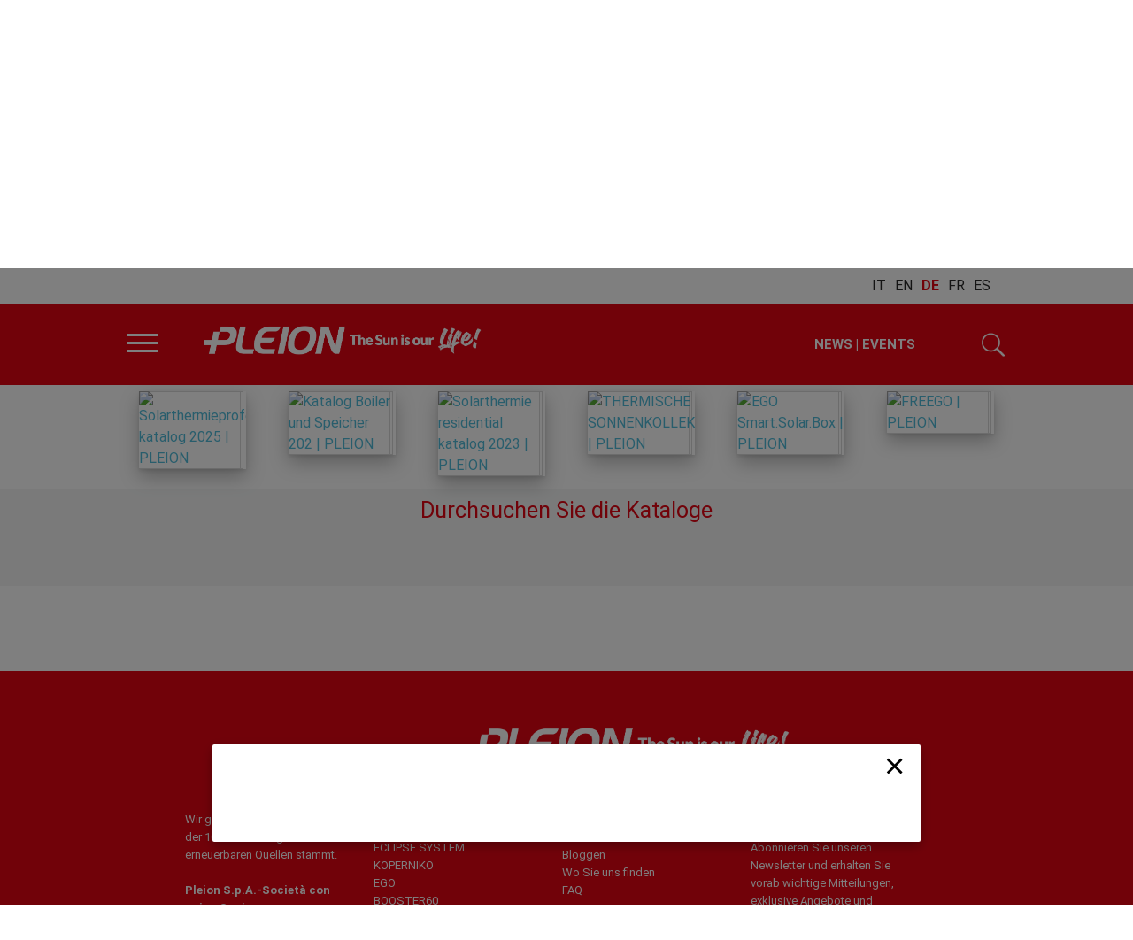

--- FILE ---
content_type: text/html; Charset=utf-8
request_url: https://pleion.it/de/products/boiler-und-speicher/zn/h-zn
body_size: 79215
content:
<!DOCTYPE html>

	<script>
	LINK = window.location.href;
	if ( LINK == 'http://dm9b.ois-agenzia.it/' ) { LINK_RDR( 'http://dm9b.ois-agenzia.it/it/' ); }
	if ( LINK == 'http://pleion.it/en/' ) { LINK_RDR( 'https://pleion.it/gb/' ); }
	if ( LINK == 'https://pleion.it/en/' ) { LINK_RDR( 'https://pleion.it/gb/' ); }
	if ( LINK == 'https://pleion.it/it/visione' ) { LINK_RDR( 'https://pleion.it/it/company' ); }
	if ( LINK == 'https://pleion.it/it/cataloghi' ) { LINK_RDR( 'https://pleion.it/it/area-download' ); }
	if ( LINK == 'https://pleion.it/de/cataloghi' ) { LINK_RDR( 'https://pleion.it/de/area-download' ); }
	if ( LINK == 'https://pleion.it/it/prodotti' ) { LINK_RDR( 'https://pleion.it/it/products' ); }
	if ( LINK == 'https://pleion.it/it/prodotti/solare-termico' ) { LINK_RDR( 'https://pleion.it/it/products' ); }
	if ( LINK == 'https://pleion.it/it/prodotti/solare-termico/circolazione-naturale-ego' ) { LINK_RDR( 'https://pleion.it/it/products/collettori-a-circolazione-naturale/ego-e-ego-prime' ); }
	if ( LINK == 'https://pleion.it/it/prodotto/ego' ) { LINK_RDR( 'https://pleion.it/it/products/collettori-a-circolazione-naturale/ego-e-ego-prime/ego' ); }
	if ( LINK == 'https://pleion.it/it/prodotto/ego-rv' ) { LINK_RDR( 'https://pleion.it/it/products/collettori-a-circolazione-naturale/ego-e-ego-prime/ego' ); }
	if ( LINK == 'https://pleion.it/it/prodotto/ego-r' ) { LINK_RDR( 'https://pleion.it/it/products/collettori-a-circolazione-naturale/ego-e-ego-prime/ego' ); }
	if ( LINK == 'https://pleion.it/it/prodotto/ego-prime' ) { LINK_RDR( 'https://pleion.it/it/products/collettori-a-circolazione-naturale/ego-e-ego-prime/ego-prime' ); }
	if ( LINK == 'https://pleion.it/it/prodotto/gruppo-di-sicurezza' ) { LINK_RDR( 'https://pleion.it/cataloghi/SOLARE-TERMICO-PROFESSIONAL/index.asp' ); }
	if ( LINK == 'https://pleion.it/it/prodotto/riduttore-di-pressione-' ) { LINK_RDR( 'https://pleion.it/cataloghi/SOLARE-TERMICO-PROFESSIONAL/index.asp' ); }
	if ( LINK == 'https://pleion.it/it/prodotto/valvola-miscelatrice' ) { LINK_RDR( 'https://pleion.it/cataloghi/SOLARE-TERMICO-PROFESSIONAL/index.asp' ); }
	if ( LINK == 'https://pleion.it/it/prodotto/valvola-deviatrice-miscelatrice-termostatica' ) { LINK_RDR( 'https://pleion.it/cataloghi/SOLARE-TERMICO-PROFESSIONAL/index.asp' ); }
	if ( LINK == 'https://pleion.it/it/prodotto/resistenza-elettrica-antigelo-(300w)' ) { LINK_RDR( 'https://pleion.it/cataloghi/SOLARE-TERMICO-PROFESSIONAL/index.asp' ); }
	if ( LINK == 'https://pleion.it/it/prodotto/resistenze-elettriche-per-integrazione-termica-1-2kw.' ) { LINK_RDR( 'https://pleion.it/cataloghi/SOLARE-TERMICO-PROFESSIONAL/index.asp' ); }
	if ( LINK == 'https://pleion.it/it/prodotto/resistenza-elettrica-per-integrazione-termica-2kw.' ) { LINK_RDR( 'https://pleion.it/cataloghi/SOLARE-TERMICO-PROFESSIONAL/index.asp' ); }
	if ( LINK == 'https://pleion.it/it/prodotto/pozzetto-portasonda' ) { LINK_RDR( 'https://pleion.it/cataloghi/SOLARE-TERMICO-PROFESSIONAL/index.asp' ); }
	if ( LINK == 'https://pleion.it/it/prodotto/valvola-di-ventilazione-aria-(di-serie)' ) { LINK_RDR( 'https://pleion.it/cataloghi/SOLARE-TERMICO-PROFESSIONAL/index.asp' ); }
	if ( LINK == 'https://pleion.it/it/prodotto/valvola-di-sicurezza-(di-serie)' ) { LINK_RDR( 'https://pleion.it/cataloghi/SOLARE-TERMICO-PROFESSIONAL/index.asp' ); }
	if ( LINK == 'https://pleion.it/it/prodotti/solare-termico/collettori-solari' ) { LINK_RDR( 'https://pleion.it/it/products/collettori-a-circolazione-forzata/x-ray-r' ); }
	if ( LINK == 'https://pleion.it/it/prodotto/x-ray-10r-eclipse-system' ) { LINK_RDR( 'https://pleion.it/it/products/collettori-a-circolazione-forzata/eclipse-system/x-ray-10r-eclipse-system' ); }
	if ( LINK == 'https://pleion.it/it/prodotto/x-ray-15r-eclipse-system' ) { LINK_RDR( 'https://pleion.it/it/products/collettori-a-circolazione-forzata/eclipse-system/x-ray-15r-eclipse-system' ); }
	if ( LINK == 'https://pleion.it/it/prodotto/x-ray-18r-eclipse-system' ) { LINK_RDR( 'https://pleion.it/it/products/collettori-a-circolazione-forzata/eclipse-system/x-ray-18r-eclipse-system' ); }
	if ( LINK == 'https://pleion.it/it/prodotto/x-ray-21r-eclipse-system' ) { LINK_RDR( 'https://pleion.it/it/products/collettori-a-circolazione-forzata/eclipse-system/x-ray-21r-eclipse-system' ); }
	if ( LINK == 'https://pleion.it/it/prodotto/eclipse-collettore-solare-intelligente' ) { LINK_RDR( 'https://pleion.it/it/products/collettori-a-circolazione-forzata/eclipse-system' ); }
	if ( LINK == 'https://pleion.it/it/prodotto/x-ray-10' ) { LINK_RDR( 'https://pleion.it/it/products/collettori-a-circolazione-forzata/x-ray-r/x-ray-10r' ); }
	if ( LINK == 'https://pleion.it/it/prodotto/x-ray15' ) { LINK_RDR( 'https://pleion.it/it/products/collettori-a-circolazione-forzata/x-ray-r/x-ray-15r' ); }
	if ( LINK == 'https://pleion.it/it/prodotto/x-ray-15r' ) { LINK_RDR( 'https://pleion.it/it/products/collettori-a-circolazione-forzata/x-ray-r/x-ray-15r' ); }
	if ( LINK == 'https://pleion.it/it/prodotto/x-ray-18r' ) { LINK_RDR( 'https://pleion.it/it/products/collettori-a-circolazione-forzata/x-ray-r/x-ray-18r' ); }
	if ( LINK == 'https://pleion.it/it/prodotto/x-ray-21r-2' ) { LINK_RDR( 'https://pleion.it/it/products/collettori-a-circolazione-forzata/x-ray-r/x-ray-21r' ); }
	if ( LINK == 'https://pleion.it/it/prodotto/unikop21' ) { LINK_RDR( 'https://pleion.it/it/products/collettori-a-circolazione-forzata/collettori-piani/uniko-p21' ); }
	if ( LINK == 'https://pleion.it/it/prodotto/ksfp26' ) { LINK_RDR( 'https://pleion.it/it/products/collettori-a-circolazione-forzata/collettori-piani/ksf-p26' ); }
	if ( LINK == 'https://pleion.it/it/prodotto/ksf-m25' ) { LINK_RDR( 'https://pleion.it/it/products/collettori-a-circolazione-forzata/collettori-piani/ksf-m25' ); }
	if ( LINK == 'https://pleion.it/it/prodotto/sistemi-fissaggio-sottovuoto' ) { LINK_RDR( 'https://pleion.it/cataloghi/SOLARE-TERMICO-RESIDENZIALE/index.asp' ); }
	if ( LINK == 'https://pleion.it/it/prodotto/sistemi-fissaggio-collettori-piani' ) { LINK_RDR( 'https://pleion.it/cataloghi/SOLARE-TERMICO-RESIDENZIALE/index.asp' ); }
	if ( LINK == 'https://pleion.it/it/prodotti/solare-termico/sistemi-solari' ) { LINK_RDR( 'https://pleion.it/it/products/sistemi-solari/sistemi-solari-a-circolazione-forzata' ); }
	if ( LINK == 'https://pleion.it/it/prodotto/eco-compact-eclipse2' ) { LINK_RDR( 'https://pleion.it/it/products/sistemi-solari/sistemi-solari-a-circolazione-forzata/eco-compact-eclipse' ); }
	if ( LINK == 'https://pleion.it/it/prodotto/eco-compact-ray' ) { LINK_RDR( 'https://pleion.it/it/products/sistemi-solari/sistemi-solari-a-circolazione-forzata/eco-compact-ray' ); }
	if ( LINK == 'https://pleion.it/it/prodotto/eco-compact-2-17:36:41' ) { LINK_RDR( 'https://pleion.it/it/products/sistemi-solari/sistemi-solari-a-circolazione-forzata/eco-compact-sistema-solare' ); }
	if ( LINK == 'https://pleion.it/it/prodotto/eco-compact-plus-2' ) { LINK_RDR( 'https://pleion.it/it/products/sistemi-solari/sistemi-solari-a-circolazione-forzata/eco-compact-plus' ); }
	if ( LINK == 'https://pleion.it/it/prodotto/master-eclipse-2' ) { LINK_RDR( 'https://pleion.it/it/products/sistemi-solari/sistemi-solari-a-circolazione-forzata' ); }
	if ( LINK == 'https://pleion.it/it/prodotto/master-ray-2-09:21:31' ) { LINK_RDR( 'https://pleion.it/it/products/sistemi-solari/sistemi-solari-a-circolazione-forzata/master-ray' ); }
	if ( LINK == 'https://pleion.it/it/prodotto/master-plus-2' ) { LINK_RDR( 'https://pleion.it/it/products/sistemi-solari/sistemi-solari-a-circolazione-forzata/master-plus' ); }
	if ( LINK == 'https://pleion.it/it/prodotto/smart-eco' ) { LINK_RDR( 'https://pleion.it/it/products/sistemi-solari/sistemi-solari-a-circolazione-forzata/smart-eco' ); }
	if ( LINK == 'https://pleion.it/it/prodotto/smart' ) { LINK_RDR( 'https://pleion.it/it/products/sistemi-solari/sistemi-solari-a-circolazione-forzata/smart' ); }
	if ( LINK == 'https://pleion.it/it/prodotto/eco-hps-eclipse-2-2' ) { LINK_RDR( 'https://pleion.it/it/products/sistemi-solari/sistemi-solari-a-circolazione-forzata/eco-compact-hps-eclipse' ); }
	if ( LINK == 'https://pleion.it/it/prodotto/eco-hps-ray-2' ) { LINK_RDR( 'https://pleion.it/it/products/sistemi-solari/sistemi-solari-a-circolazione-forzata/eco-compact-hps-ray' ); }
	if ( LINK == 'https://pleion.it/it/prodotto/eco-hps-uniko-2' ) { LINK_RDR( 'https://pleion.it/it/products/sistemi-solari/sistemi-solari-a-circolazione-forzata' ); }
	if ( LINK == 'https://pleion.it/it/prodotto/eco-hps-plus-2-11:04:19' ) { LINK_RDR( 'https://pleion.it/it/products/sistemi-solari/sistemi-solari-a-circolazione-forzata/eco-compact-hps-plus' ); }
	if ( LINK == 'https://pleion.it/it/prodotto/bpu-ego' ) { LINK_RDR( 'https://pleion.it/it/products/sistemi-solari/sistemi-solari-a-circolazione-naturale/bpu-ego' ); }
	
	if ( LINK == 'https://pleion.it/it/products/sistemi-solari/sistemi-solari-a-circolazione-naturale' ) { LINK_RDR( 'https://pleion.it/it/products/sistemi-solari/sistemi-solari-a-circolazione-forzata' ); }
	if ( LINK == 'https://pleion.it/gb/products/solar-systems/tankless-solar-water-heaters' ) { LINK_RDR( 'https://pleion.it/gb/products/solar-systems/forced-circulation-solar-thermal-systems' ); }
	if ( LINK == 'https://pleion.it/de/products/solarthermieanlagen/naturumlauf-solaranlagen-1' ) { LINK_RDR( 'https://pleion.it/de/products/solarthermieanlagen/zwangsumlauf-solaranlagen-1' ); }
	if ( LINK == 'https://pleion.it/fr/products/systemes-solaires/systemes-solaires-thermiques-a-circulation-naturelle' ) { LINK_RDR( 'https://pleion.it/fr/products/systemes-solaires/systemes-solaires-thermiques-a-circulation-forcee' ); }
	if ( LINK == 'https://pleion.it/es/products/sistemas-solares/sistemas-solares-termicos-de-circulacion-natural' ) { LINK_RDR( 'https://pleion.it/es/products/sistemas-solares/sistemas-solares-termicos-de-circulacion-forzada' ); }
	
	if ( LINK == 'https://pleion.it/it/products/sistemi-solari/sistemi-solari-a-circolazione-naturale/bpu-ego' ) { LINK_RDR( 'https://pleion.it/it/products/sistemi-solari/sistemi-solari-a-circolazione-forzata/bpu-ego' ); }
	if ( LINK == 'https://pleion.it/gb/products/solar-systems/tankless-solar-water-heaters/bpu-ego' ) { LINK_RDR( 'https://pleion.it/gb/products/solar-systems/forced-circulation-solar-thermal-systems/bpu-ego' ); }
	if ( LINK == 'https://pleion.it/de/products/solarthermieanlagen/naturumlauf-solaranlagen-1/bpu-ego' ) { LINK_RDR( 'https://pleion.it/de/products/solarthermieanlagen/zwangsumlauf-solaranlagen-1/bpu-ego' ); }
	if ( LINK == 'https://pleion.it/fr/products/systemes-solaires/systemes-solaires-thermiques-a-circulation-naturelle/bpu-ego' ) { LINK_RDR( 'https://pleion.it/fr/products/systemes-solaires/systemes-solaires-thermiques-a-circulation-forcee/bpu-ego' ); }
	if ( LINK == 'https://pleion.it/es/products/sistemas-solares/sistemas-solares-termicos-de-circulacion-natural/bpu-ego' ) { LINK_RDR( 'https://pleion.it/es/products/sistemas-solares/sistemas-solares-termicos-de-circulacion-forzada/bpu-ego' ); }
	
	if ( LINK == 'https://pleion.it/it/prodotto/bpu-eclipse' ) { LINK_RDR( 'https://pleion.it/it/products/sistemi-solari/sistemi-solari-a-circolazione-forzata/bpu-eclipse' ); }
	if ( LINK == 'https://pleion.it/it/prodotto/bpu-m25' ) { LINK_RDR( 'https://pleion.it/it/products/sistemi-solari/sistemi-solari-a-circolazione-forzata/bpu-m25' ); }
	if ( LINK == 'https://pleion.it/it/prodotto/jet-ray' ) { LINK_RDR( 'https://pleion.it/it/products/sistemi-solari/sistemi-solari-a-circolazione-forzata/jet-ray' ); }
	if ( LINK == 'https://pleion.it/it/prodotto/jet-plus' ) { LINK_RDR( 'https://pleion.it/it/products/sistemi-solari/sistemi-solari-a-circolazione-forzata/jet-plus' ); }
	if ( LINK == 'https://pleion.it/it/prodotto/eco-duo-eclipse-2' ) { LINK_RDR( 'https://pleion.it/it/products/sistemi-solari/sistemi-solari-a-circolazione-forzata/eco-duo-eclipse' ); }
	if ( LINK == 'https://pleion.it/it/prodotto/eco-duo-ray' ) { LINK_RDR( 'https://pleion.it/it/products/sistemi-solari/sistemi-solari-a-circolazione-forzata/eco-duo-ray' ); }
	if ( LINK == 'https://pleion.it/it/prodotto/eco-fresh-eclipse-2' ) { LINK_RDR( 'https://pleion.it/it/products/sistemi-solari/sistemi-solari-a-circolazione-forzata/eco-fresh-eclipse' ); }
	if ( LINK == 'https://pleion.it/it/prodotto/eco-fresh-ray' ) { LINK_RDR( 'https://pleion.it/it/products/sistemi-solari/sistemi-solari-a-circolazione-forzata/eco-fresh-ray' ); }
	if ( LINK == 'https://pleion.it/it/prodotto/eco-fresh-plus' ) { LINK_RDR( 'https://pleion.it/it/products/sistemi-solari/sistemi-solari-a-circolazione-forzata/eco-fresh-plus' ); }
	if ( LINK == 'https://pleion.it/it/prodotto/smart-hr' ) { LINK_RDR( 'https://pleion.it/it/products/sistemi-solari/sistemi-solari-a-circolazione-forzata/smart-hr' ); }
	if ( LINK == 'https://pleion.it/it/prodotto/smart-hrr' ) { LINK_RDR( 'https://pleion.it/it/products/sistemi-solari/sistemi-solari-a-circolazione-forzata/smart-hrr' ); }
	if ( LINK == 'https://pleion.it/it/prodotto/free-ray' ) { LINK_RDR( 'https://pleion.it/it/products/sistemi-solari/bollitore-solare-sistemi-free/free-ray' ); }
	if ( LINK == 'https://pleion.it/it/prodotto/free-p' ) { LINK_RDR( 'https://pleion.it/it/products/sistemi-solari/bollitore-solare-sistemi-free/free-p' ); }
	if ( LINK == 'https://pleion.it/it/prodotto/free-d' ) { LINK_RDR( 'https://pleion.it/it/products/sistemi-solari/bollitore-solare-sistemi-free/free-d' ); }
	if ( LINK == 'https://pleion.it/it/prodotti/solare-termico/stazioni-solari' ) { LINK_RDR( 'https://pleion.it/it/products/sistemi-solari/stazioni-solari' ); }
	if ( LINK == 'https://pleion.it/it/prodotto/m13-7' ) { LINK_RDR( 'https://pleion.it/it/products/sistemi-solari/stazioni-solari/m13-7' ); }
	if ( LINK == 'https://pleion.it/it/prodotto/b13-7' ) { LINK_RDR( 'https://pleion.it/it/products/sistemi-solari/stazioni-solari/b13-7' ); }
	if ( LINK == 'https://pleion.it/it/prodotto/b35-9' ) { LINK_RDR( 'https://pleion.it/it/products/sistemi-solari/stazioni-solari/b35-9' ); }
	if ( LINK == 'https://pleion.it/it/prodotto/valvola-solare-nr20-plus' ) { LINK_RDR( 'https://pleion.it/cataloghi/SOLARE-TERMICO-PROFESSIONAL/index.asp' ); }
	if ( LINK == 'https://pleion.it/it/prodotto/valvola-carico-e-scarico-impianto' ) { LINK_RDR( 'https://pleion.it/cataloghi/SOLARE-TERMICO-PROFESSIONAL/index.asp' ); }
	if ( LINK == 'https://pleion.it/it/prodotto/valvola-solare-nr20' ) { LINK_RDR( 'https://pleion.it/cataloghi/SOLARE-TERMICO-PROFESSIONAL/index.asp' ); }
	if ( LINK == 'https://pleion.it/it/prodotto/flussimetro-per-impianti-solari' ) { LINK_RDR( 'https://pleion.it/cataloghi/SOLARE-TERMICO-PROFESSIONAL/index.asp' ); }
	if ( LINK == 'https://pleion.it/it/prodotto/rubinetto-di-carico-e-scarico-circuito' ) { LINK_RDR( 'https://pleion.it/cataloghi/SOLARE-TERMICO-PROFESSIONAL/index.asp' ); }
	if ( LINK == 'https://pleion.it/it/prodotto/degasatore-solare' ) { LINK_RDR( 'https://pleion.it/cataloghi/SOLARE-TERMICO-PROFESSIONAL/index.asp' ); }
	if ( LINK == 'https://pleion.it/it/prodotto/valvola-di-sfiato-automatica-solare' ) { LINK_RDR( 'https://pleion.it/cataloghi/SOLARE-TERMICO-PROFESSIONAL/index.asp' ); }
	if ( LINK == 'https://pleion.it/it/prodotto/attacco-non-ritorno' ) { LINK_RDR( 'https://pleion.it/cataloghi/SOLARE-TERMICO-PROFESSIONAL/index.asp' ); }
	if ( LINK == 'https://pleion.it/it/prodotto/valvola-di-sicurezza' ) { LINK_RDR( 'https://pleion.it/cataloghi/SOLARE-TERMICO-PROFESSIONAL/index.asp' ); }
	if ( LINK == 'https://pleion.it/it/prodotto/kit-attacchi-e-valvole-sol-r15-26plus' ) { LINK_RDR( 'https://pleion.it/cataloghi/SOLARE-TERMICO-PROFESSIONAL/index.asp' ); }
	if ( LINK == 'https://pleion.it/it/prodotto/manometro-0-10-bar-2' ) { LINK_RDR( 'https://pleion.it/cataloghi/SOLARE-TERMICO-PROFESSIONAL/index.asp' ); }
	if ( LINK == 'https://pleion.it/it/prodotto/termometro-0-120%C2%B0c' ) { LINK_RDR( 'https://pleion.it/cataloghi/SOLARE-TERMICO-PROFESSIONAL/index.asp' ); }
	if ( LINK == 'https://pleion.it/it/prodotto/valvola-a-sfera-r-b-nr20' ) { LINK_RDR( 'https://pleion.it/cataloghi/SOLARE-TERMICO-PROFESSIONAL/index.asp' ); }
	if ( LINK == 'https://pleion.it/it/prodotto/nipplo-doppio-con-autosigillante-ptfe' ) { LINK_RDR( 'https://pleion.it/cataloghi/SOLARE-TERMICO-PROFESSIONAL/index.asp' ); }
	if ( LINK == 'https://pleion.it/it/prodotto/raccordo-a-stringere-in-ottone' ) { LINK_RDR( 'https://pleion.it/cataloghi/SOLARE-TERMICO-PROFESSIONAL/index.asp' ); }
	if ( LINK == 'https://pleion.it/it/prodotti/solare-termico/centraline-solari' ) { LINK_RDR( 'https://pleion.it/it/products/sistemi-solari/centralina-solare-termico' ); }
	if ( LINK == 'https://pleion.it/it/prodotto/pb404' ) { LINK_RDR( 'https://pleion.it/it/products/sistemi-solari/centralina-solare-termico/pb404' ); }
	if ( LINK == 'https://pleion.it/it/prodotto/pr805' ) { LINK_RDR( 'https://pleion.it/it/products/sistemi-solari/centralina-solare-termico/pr805' ); }
	if ( LINK == 'https://pleion.it/it/prodotto/convertitore-st-he' ) { LINK_RDR( 'https://pleion.it/cataloghi/SOLARE-TERMICO-PROFESSIONAL/index.asp' ); }
	if ( LINK == 'https://pleion.it/it/prodotto/modulo-di-sicurezza-a1' ) { LINK_RDR( 'https://pleion.it/cataloghi/SOLARE-TERMICO-PROFESSIONAL/index.asp' ); }
	if ( LINK == 'https://pleion.it/it/prodotto/misuratori-di-flusso-mf1-e-mf2' ) { LINK_RDR( 'https://pleion.it/cataloghi/SOLARE-TERMICO-PROFESSIONAL/index.asp' ); }
	if ( LINK == 'https://pleion.it/it/prodotto/sensori-di-temperatura-pt1000' ) { LINK_RDR( 'https://pleion.it/cataloghi/SOLARE-TERMICO-PROFESSIONAL/index.asp' ); }
	if ( LINK == 'https://pleion.it/it/prodotto/cella-solare-b1' ) { LINK_RDR( 'https://pleion.it/cataloghi/SOLARE-TERMICO-PROFESSIONAL/index.asp' ); }
	if ( LINK == 'https://pleion.it/it/prodotto/modulo-di-comunicazione-pr-c' ) { LINK_RDR( 'https://pleion.it/cataloghi/SOLARE-TERMICO-PROFESSIONAL/index.asp' ); }
	if ( LINK == 'https://pleion.it/it/prodotto/modulo-di-registrazione-e-comunicazione-pr-rc' ) { LINK_RDR( 'https://pleion.it/cataloghi/SOLARE-TERMICO-PROFESSIONAL/index.asp' ); }
	if ( LINK == 'https://pleion.it/it/prodotti/solare-termico/moduli-solari' ) { LINK_RDR( 'https://pleion.it/it/' ); }
	if ( LINK == 'https://pleion.it/it/prodotto/sol-r15-e-sol-r26' ) { LINK_RDR( 'https://pleion.it/it/' ); }
	if ( LINK == 'https://pleion.it/it/prodotto/sol-r40-e-sol-r58' ) { LINK_RDR( 'https://pleion.it/it/' ); }
	if ( LINK == 'https://pleion.it/it/prodotto/sol-r80-e-sol-r116' ) { LINK_RDR( 'https://pleion.it/it/' ); }
	if ( LINK == 'https://pleion.it/it/prodotti/solare-termico/scambiatori' ) { LINK_RDR( 'https://pleion.it/it/products/sistemi-solari/scambiatori' ); }
	if ( LINK == 'https://pleion.it/it/prodotto/scambiatori-di-calore-2' ) { LINK_RDR( 'https://pleion.it/cataloghi/SOLARE-TERMICO-PROFESSIONAL/index.asp' ); }
	if ( LINK == 'https://pleion.it/it/prodotto/kit-di-collegamento-e-fissaggio-a-parete' ) { LINK_RDR( 'https://pleion.it/cataloghi/SOLARE-TERMICO-PROFESSIONAL/index.asp' ); }
	if ( LINK == 'https://pleion.it/it/prodotto/kit-raccordi' ) { LINK_RDR( 'https://pleion.it/cataloghi/SOLARE-TERMICO-PROFESSIONAL/index.asp' ); }
	if ( LINK == 'https://pleion.it/it/prodotto/kit-isolamento' ) { LINK_RDR( 'https://pleion.it/cataloghi/SOLARE-TERMICO-PROFESSIONAL/index.asp' ); }
	if ( LINK == 'https://pleion.it/it/prodotto/wilo-stratos-para-z.' ) { LINK_RDR( 'https://pleion.it/cataloghi/SOLARE-TERMICO-PROFESSIONAL/index.asp' ); }
	if ( LINK == 'https://pleion.it/it/prodotto/wilo-stratos-z-50-1-9.' ) { LINK_RDR( 'https://pleion.it/cataloghi/SOLARE-TERMICO-PROFESSIONAL/index.asp' ); }
	if ( LINK == 'https://pleion.it/it/prodotti/solare-termico/accessori-solare-termico' ) { LINK_RDR( 'https://pleion.it/cataloghi/SOLARE-TERMICO-PROFESSIONAL/index.asp' ); }
	if ( LINK == 'https://pleion.it/it/prodotto/miscelatore-termostatico-%C2%BE' ) { LINK_RDR( 'https://pleion.it/cataloghi/SOLARE-TERMICO-PROFESSIONAL/index.asp' ); }
	if ( LINK == 'https://pleion.it/it/prodotto/miscelatore-termostatico-solare-1' ) { LINK_RDR( 'https://pleion.it/cataloghi/SOLARE-TERMICO-PROFESSIONAL/index.asp' ); }
	if ( LINK == 'https://pleion.it/it/prodotto/deviatrice-miscelatrice-termostatica' ) { LINK_RDR( 'https://pleion.it/cataloghi/SOLARE-TERMICO-PROFESSIONAL/index.asp' ); }
	if ( LINK == 'https://pleion.it/it/prodotto/valvola-deviatrice-3d' ) { LINK_RDR( 'https://pleion.it/cataloghi/SOLARE-TERMICO-PROFESSIONAL/index.asp' ); }
	if ( LINK == 'https://pleion.it/it/prodotto/valvola-deviatrice-2d' ) { LINK_RDR( 'https://pleion.it/cataloghi/SOLARE-TERMICO-PROFESSIONAL/index.asp' ); }
	if ( LINK == 'https://pleion.it/it/prodotto/separatore-aria-h-air-per-installazione-orizzontale' ) { LINK_RDR( 'https://pleion.it/cataloghi/SOLARE-TERMICO-PROFESSIONAL/index.asp' ); }
	if ( LINK == 'https://pleion.it/it/prodotto/separatore-aria-v-air-per-installazione-verticale' ) { LINK_RDR( 'https://pleion.it/cataloghi/SOLARE-TERMICO-PROFESSIONAL/index.asp' ); }
	if ( LINK == 'https://pleion.it/it/prodotto/regolatori-di-portata-2' ) { LINK_RDR( 'https://pleion.it/cataloghi/SOLARE-TERMICO-PROFESSIONAL/index.asp' ); }
	if ( LINK == 'https://pleion.it/it/prodotto/vaso-solare-esol' ) { LINK_RDR( 'https://pleion.it/cataloghi/SOLARE-TERMICO-PROFESSIONAL/index.asp' ); }
	if ( LINK == 'https://pleion.it/it/prodotto/vaso-solare-dissipatore-disol' ) { LINK_RDR( 'https://pleion.it/cataloghi/SOLARE-TERMICO-PROFESSIONAL/index.asp' ); }
	if ( LINK == 'https://pleion.it/it/prodotto/vaso-sanitario-esan' ) { LINK_RDR( 'https://pleion.it/cataloghi/SOLARE-TERMICO-PROFESSIONAL/index.asp' ); }
	if ( LINK == 'https://pleion.it/it/prodotto/staffa-di-supporto-a-muro' ) { LINK_RDR( 'https://pleion.it/cataloghi/SOLARE-TERMICO-PROFESSIONAL/index.asp' ); }
	if ( LINK == 'https://pleion.it/it/prodotto/kit-collegamento-vaso-espansione-esol' ) { LINK_RDR( 'https://pleion.it/cataloghi/SOLARE-TERMICO-PROFESSIONAL/index.asp' ); }
	if ( LINK == 'https://pleion.it/it/prodotto/raccordo-d%E2%80%99intercettazione-vaso' ) { LINK_RDR( 'https://pleion.it/cataloghi/SOLARE-TERMICO-PROFESSIONAL/index.asp' ); }
	if ( LINK == 'https://pleion.it/it/prodotto/liquido-solare-fast-g28-2' ) { LINK_RDR( 'https://pleion.it/cataloghi/SOLARE-TERMICO-PROFESSIONAL/index.asp' ); }
	if ( LINK == 'https://pleion.it/it/prodotto/liquido-solare-fast-ghp32' ) { LINK_RDR( 'https://pleion.it/cataloghi/SOLARE-TERMICO-PROFESSIONAL/index.asp' ); }
	if ( LINK == 'https://pleion.it/it/prodotto/liquido-solare-pure-bio38' ) { LINK_RDR( 'https://pleion.it/cataloghi/SOLARE-TERMICO-PROFESSIONAL/index.asp' ); }
	if ( LINK == 'https://pleion.it/it/prodotto/liquido-solare-pure' ) { LINK_RDR( 'https://pleion.it/cataloghi/SOLARE-TERMICO-PROFESSIONAL/index.asp' ); }
	if ( LINK == 'https://pleion.it/it/prodotto/liquido-pulitore-solare-rapid' ) { LINK_RDR( 'https://pleion.it/cataloghi/SOLARE-TERMICO-PROFESSIONAL/index.asp' ); }
	if ( LINK == 'https://pleion.it/it/prodotto/stazione-di-caricamento-2' ) { LINK_RDR( 'https://pleion.it/cataloghi/SOLARE-TERMICO-PROFESSIONAL/index.asp' ); }
	if ( LINK == 'https://pleion.it/it/prodotto/valigia-di-intervento' ) { LINK_RDR( 'https://pleion.it/cataloghi/SOLARE-TERMICO-PROFESSIONAL/index.asp' ); }
	if ( LINK == 'https://pleion.it/it/prodotto/rifrattometro' ) { LINK_RDR( 'https://pleion.it/cataloghi/SOLARE-TERMICO-PROFESSIONAL/index.asp' ); }
	if ( LINK == 'https://pleion.it/it/prodotti/solare-termico/moduli-sanitari' ) { LINK_RDR( 'https://pleion.it/it/products/sistemi-solari/moduli-sanitari' ); }
	if ( LINK == 'https://pleion.it/it/prodotto/san-f30-san-f30-ve' ) { LINK_RDR( 'https://pleion.it/it/products/sistemi-solari/moduli-sanitari/san-f30-san-f30-ve' ); }
	if ( LINK == 'https://pleion.it/it/prodotto/san-f30-t-san-f30-t-ve' ) { LINK_RDR( 'https://pleion.it/it/products/sistemi-solari/moduli-sanitari/san-f30-t-san-f30-t-ve' ); }
	if ( LINK == 'https://pleion.it/it/prodotto/san-f40-san-f40-ve' ) { LINK_RDR( 'https://pleion.it/it/products/sistemi-solari/moduli-sanitari/san-f40-san-f40-ve' ); }
	if ( LINK == 'https://pleion.it/it/prodotto/san-f65-san-f65-ve' ) { LINK_RDR( 'https://pleion.it/it/products/sistemi-solari/moduli-sanitari/san-f65-san-f65-ve-san-f65-c-san-f65-c-ve' ); }
	if ( LINK == 'https://pleion.it/it/prodotti/bollitori-e-accumuli' ) { LINK_RDR( 'https://pleion.it/it/products/bollitori-e-accumuli/high-performance' ); }
	if ( LINK == 'https://pleion.it/it/prodotti/bollitori-e-accumuli/sanitari' ) { LINK_RDR( 'https://pleion.it/it/products/bollitori-e-accumuli/high-performance' ); }
	if ( LINK == 'https://pleion.it/it/prodotto/eco-compact-2' ) { LINK_RDR( 'https://pleion.it/it/products/bollitori-e-accumuli/high-performance/eco-compact' ); }
	if ( LINK == 'https://pleion.it/it/prodotto/eco-compact-hps-2' ) { LINK_RDR( 'https://pleion.it/it/products/bollitori-e-accumuli/high-performance/eco-compact-hps-1' ); }
	if ( LINK == 'https://pleion.it/it/prodotto/hp-2' ) { LINK_RDR( 'https://pleion.it/it/products/bollitori-e-accumuli/high-performance/bwp' ); }
	if ( LINK == 'https://pleion.it/it/prodotto/hps-2' ) { LINK_RDR( 'https://pleion.it/it/products/bollitori-e-accumuli/high-performance/bwps' ); }
	if ( LINK == 'https://pleion.it/it/prodotto/br-2' ) { LINK_RDR( 'https://pleion.it/it/products/bollitori-e-accumuli/high-competition/br' ); }
	if ( LINK == 'https://pleion.it/it/prodotto/brr-2' ) { LINK_RDR( 'https://pleion.it/it/products/bollitori-e-accumuli/high-competition/brr' ); }
	if ( LINK == 'https://pleion.it/it/prodotto/br-hp-2' ) { LINK_RDR( 'https://pleion.it/it/products/bollitori-e-accumuli/high-competition/br-hp' ); }
	if ( LINK == 'https://pleion.it/it/prodotto/bpu' ) { LINK_RDR( 'https://pleion.it/it/products/bollitori-e-accumuli/high-performance/bpu' ); }
	if ( LINK == 'https://pleion.it/it/prodotti/bollitori-e-accumuli/sanitari-ed-integrazione-al-riscaldamento' ) { LINK_RDR( 'https://pleion.it/it/products/bollitori-e-accumuli/high-performance' ); }
	if ( LINK == 'https://pleion.it/it/prodotto/jet' ) { LINK_RDR( 'https://pleion.it/it/products/bollitori-e-accumuli/high-performance/jet' ); }
	if ( LINK == 'https://pleion.it/it/prodotto/koperniko-2' ) { LINK_RDR( 'https://pleion.it/it/products/bollitori-e-accumuli/high-performance/koperniko' ); }
	if ( LINK == 'https://pleion.it/it/prodotto/eco-fresh-350-2' ) { LINK_RDR( 'https://pleion.it/it/products/bollitori-e-accumuli/high-performance/eco-fresh' ); }
	if ( LINK == 'https://pleion.it/it/prodotto/eco-compact-duo' ) { LINK_RDR( 'https://pleion.it/it/products/bollitori-e-accumuli/high-performance/eco-compact-duo' ); }
	if ( LINK == 'https://pleion.it/it/prodotto/ph' ) { LINK_RDR( 'https://pleion.it/it/products/bollitori-e-accumuli/high-competition/h' ); }
	if ( LINK == 'https://pleion.it/it/prodotto/phr-2-11:25:43' ) { LINK_RDR( 'https://pleion.it/it/products/bollitori-e-accumuli/high-competition/hr' ); }
	if ( LINK == 'https://pleion.it/it/prodotto/phrwp' ) { LINK_RDR( 'https://pleion.it/it/products/bollitori-e-accumuli/high-performance/hrwp' ); }
	if ( LINK == 'https://pleion.it/it/prodotti/bollitori-e-accumuli/acqua-tecnica' ) { LINK_RDR( 'https://pleion.it/it/products/bollitori-e-accumuli/high-competition' ); }
	if ( LINK == 'https://pleion.it/it/prodotto/psm' ) { LINK_RDR( 'https://pleion.it/it/products/bollitori-e-accumuli/high-competition/p' ); }
	if ( LINK == 'https://pleion.it/it/prodotto/psm-f' ) { LINK_RDR( 'https://pleion.it/it/products/bollitori-e-accumuli/high-competition/ps' ); }
	if ( LINK == 'https://pleion.it/it/prodotto/psr-2' ) { LINK_RDR( 'https://pleion.it/it/products/bollitori-e-accumuli/high-competition/pr' ); }
	if ( LINK == 'https://pleion.it/it/prodotto/psr-f-2' ) { LINK_RDR( 'https://pleion.it/it/products/bollitori-e-accumuli/high-competition/prr' ); }
	if ( LINK == 'https://pleion.it/it/prodotti/bollitori-e-accumuli/accessori-bollitori-e-accumoli' ) { LINK_RDR( 'https://pleion.it/cataloghi/CATALOGO-BOLLITORI-E-ACCUMULI/index.asp' ); }
	if ( LINK == 'https://pleion.it/it/prodotto/resistenza-elettriche' ) { LINK_RDR( 'https://pleion.it/cataloghi/CATALOGO-BOLLITORI-E-ACCUMULI/index.asp' ); }
	if ( LINK == 'https://pleion.it/it/prodotto/resistenza-elettrica-per-flangia-reu,-rdu,-rdw' ) { LINK_RDR( 'https://pleion.it/cataloghi/CATALOGO-BOLLITORI-E-ACCUMULI/index.asp' ); }
	if ( LINK == 'https://pleion.it/it/prodotto/pozzetto-porta-sonda' ) { LINK_RDR( 'https://pleion.it/cataloghi/CATALOGO-BOLLITORI-E-ACCUMULI/index.asp' ); }
	if ( LINK == 'https://pleion.it/it/prodotto/kit-ricircolo-acs' ) { LINK_RDR( 'https://pleion.it/cataloghi/CATALOGO-BOLLITORI-E-ACCUMULI/index.asp' ); }
	if ( LINK == 'https://pleion.it/it/prodotto/termometro-bollitore' ) { LINK_RDR( 'https://pleion.it/cataloghi/CATALOGO-BOLLITORI-E-ACCUMULI/index.asp' ); }
	if ( LINK == 'https://pleion.it/it/prodotto/tappo-isolante-per-manicotti-ciechi' ) { LINK_RDR( 'https://pleion.it/cataloghi/CATALOGO-BOLLITORI-E-ACCUMULI/index.asp' ); }
	if ( LINK == 'https://pleion.it/it/prodotti/tecnologie-integrate-per-riscaldamento-e-raffrescamento' ) { LINK_RDR( 'https://pleion.it/it/' ); }
	if ( LINK == 'https://pleion.it/it/prodotti/tecnologie-integrate-per-riscaldamento-e-raffrescamento/pannelli-a-pavimento' ) { LINK_RDR( 'https://pleion.it/it/products/tecnologie-integrate/pannelli-a-pavimento-a-soffitto-e-a-parete' ); }
	if ( LINK == 'https://pleion.it/it/prodotto/pleimaster-10-20-30-40-50' ) { LINK_RDR( 'https://pleion.it/it/products/tecnologie-integrate/pannelli-a-pavimento-a-soffitto-e-a-parete/pleimaster-f1400' ); }
	if ( LINK == 'https://pleion.it/it/prodotto/pleimaster-stone-10-20-30-40-50' ) { LINK_RDR( 'https://pleion.it/it/products/tecnologie-integrate/pannelli-a-pavimento-a-soffitto-e-a-parete/pleimaster-f1400' ); }
	if ( LINK == 'https://pleion.it/it/prodotto/pleimaster-grafite-10-18-33-41' ) { LINK_RDR( 'https://pleion.it/it/products/tecnologie-integrate/pannelli-a-pavimento-a-soffitto-e-a-parete/pleimaster-f1400' ); }
	if ( LINK == 'https://pleion.it/it/prodotto/pleimaster-duo-30-40-50-60' ) { LINK_RDR( 'https://pleion.it/it/products/tecnologie-integrate/pannelli-a-pavimento-a-soffitto-e-a-parete/pleimaster-duo-f1400' ); }
	if ( LINK == 'https://pleion.it/it/prodotto/pleibuild-15-20-30-40-50' ) { LINK_RDR( 'https://pleion.it/it/products/tecnologie-integrate/pannelli-a-pavimento-a-soffitto-e-a-parete' ); }
	if ( LINK == 'https://pleion.it/it/prodotto/pleibuild-stone-15-20-30-40-50' ) { LINK_RDR( 'https://pleion.it/it/products/tecnologie-integrate/pannelli-a-pavimento-a-soffitto-e-a-parete' ); }
	if ( LINK == 'https://pleion.it/it/prodotto/pleibuild-grafite-20-30-40' ) { LINK_RDR( 'https://pleion.it/it/products/tecnologie-integrate/pannelli-a-pavimento-a-soffitto-e-a-parete' ); }
	if ( LINK == 'https://pleion.it/it/prodotto/pleibuild-duo-g-30-40' ) { LINK_RDR( 'https://pleion.it/it/products/tecnologie-integrate/pannelli-a-pavimento-a-soffitto-e-a-parete' ); }
	if ( LINK == 'https://pleion.it/it/prodotto/pleiplate-h20' ) { LINK_RDR( 'https://pleion.it/it/products/tecnologie-integrate/pannelli-a-pavimento-a-soffitto-e-a-parete' ); }
	if ( LINK == 'https://pleion.it/it/prodotto/pleiplate-20-30-40-50' ) { LINK_RDR( 'https://pleion.it/it/products/tecnologie-integrate/pannelli-a-pavimento-a-soffitto-e-a-parete/pleiplate-f1400' ); }
	if ( LINK == 'https://pleion.it/it/prodotto/pleiplate-stone-20-30-40-50' ) { LINK_RDR( 'https://pleion.it/it/products/tecnologie-integrate/pannelli-a-pavimento-a-soffitto-e-a-parete/pleiplate-f1400' ); }
	if ( LINK == 'https://pleion.it/it/prodotto/pleiplate-grafite-20-30-40-50' ) { LINK_RDR( 'https://pleion.it/it/products/tecnologie-integrate/pannelli-a-pavimento-a-soffitto-e-a-parete/pleiplate-f1400' ); }
	if ( LINK == 'https://pleion.it/it/prodotto/pleibook-20-30-40' ) { LINK_RDR( 'https://pleion.it/it/products/tecnologie-integrate/pannelli-a-pavimento-a-soffitto-e-a-parete' ); }
	if ( LINK == 'https://pleion.it/it/prodotto/pleibook-stone-20-30-40' ) { LINK_RDR( 'https://pleion.it/it/products/tecnologie-integrate/pannelli-a-pavimento-a-soffitto-e-a-parete' ); }
	if ( LINK == 'https://pleion.it/it/prodotto/pleibook-grafite-24-40-47-50' ) { LINK_RDR( 'https://pleion.it/it/products/tecnologie-integrate/pannelli-a-pavimento-a-soffitto-e-a-parete' ); }
	if ( LINK == 'https://pleion.it/it/prodotto/secco' ) { LINK_RDR( 'https://pleion.it/it/products/tecnologie-integrate/pannelli-a-pavimento-a-soffitto-e-a-parete' ); }
	if ( LINK == 'https://pleion.it/it/prodotto/secco-grafite-28-38' ) { LINK_RDR( 'https://pleion.it/it/products/tecnologie-integrate/pannelli-a-pavimento-a-soffitto-e-a-parete' ); }
	if ( LINK == 'https://pleion.it/it/prodotto/pleislim-30-grafite' ) { LINK_RDR( 'https://pleion.it/it/products/tecnologie-integrate/pannelli-a-pavimento-a-soffitto-e-a-parete/pleislim' ); }
	if ( LINK == 'https://pleion.it/it/prodotto/pleinet-slim-' ) { LINK_RDR( 'https://pleion.it/it/products/tecnologie-integrate/pannelli-a-pavimento-a-soffitto-e-a-parete' ); }
	if ( LINK == 'https://pleion.it/it/prodotto/pleifloor-22-28' ) { LINK_RDR( 'https://pleion.it/it/products/tecnologie-integrate/pannelli-a-pavimento-a-soffitto-e-a-parete' ); }
	if ( LINK == 'https://pleion.it/it/prodotto/pleimaster-thin' ) { LINK_RDR( 'https://pleion.it/it/products/tecnologie-integrate/pannelli-a-pavimento-a-soffitto-e-a-parete' ); }
	if ( LINK == 'https://pleion.it/it/prodotti/tecnologie-integrate-per-riscaldamento-e-raffrescamento/pannelli-a-soffitto:parete' ) { LINK_RDR( 'https://pleion.it/it/products/tecnologie-integrate/pannelli-a-pavimento-a-soffitto-e-a-parete' ); }
	if ( LINK == 'https://pleion.it/it/prodotto/pleiceling' ) { LINK_RDR( 'https://pleion.it/it/products/tecnologie-integrate/pannelli-a-pavimento-a-soffitto-e-a-parete/pleiceiling' ); }
	if ( LINK == 'https://pleion.it/it/prodotto/smart-8' ) { LINK_RDR( 'https://pleion.it/it/products/tecnologie-integrate/pannelli-a-pavimento-a-soffitto-e-a-parete/smart-8' ); }
	if ( LINK == 'https://pleion.it/it/prodotti/tecnologie-integrate-per-riscaldamento-e-raffrescamento/accessori-tecnologie-integrate#lk-accessori-tecnologie-integrate' ) { LINK_RDR( 'https://pleion.it/cataloghi/TECNOLOGIE-INTEGRATE-PER-RISCALDAMENTO-E-RAFFRESCAMENTO/index.asp' ); }
	if ( LINK == 'https://pleion.it/it/prodotto/nastro-perimetrale-civile' ) { LINK_RDR( 'https://pleion.it/cataloghi/TECNOLOGIE-INTEGRATE-PER-RISCALDAMENTO-E-RAFFRESCAMENTO/index.asp' ); }
	if ( LINK == 'https://pleion.it/it/prodotto/giunto-di-dilatazione' ) { LINK_RDR( 'https://pleion.it/cataloghi/TECNOLOGIE-INTEGRATE-PER-RISCALDAMENTO-E-RAFFRESCAMENTO/index.asp' ); }
	if ( LINK == 'https://pleion.it/it/prodotto/isolamento-termico-acustico-per-porte' ) { LINK_RDR( 'https://pleion.it/cataloghi/TECNOLOGIE-INTEGRATE-PER-RISCALDAMENTO-E-RAFFRESCAMENTO/index.asp' ); }
	if ( LINK == 'https://pleion.it/it/prodotto/guaina-di-isolamento-termico-acustico-flessibile' ) { LINK_RDR( 'https://pleion.it/cataloghi/TECNOLOGIE-INTEGRATE-PER-RISCALDAMENTO-E-RAFFRESCAMENTO/index.asp' ); }
	if ( LINK == 'https://pleion.it/it/prodotto/nastro-di-giunzione' ) { LINK_RDR( 'https://pleion.it/cataloghi/TECNOLOGIE-INTEGRATE-PER-RISCALDAMENTO-E-RAFFRESCAMENTO/index.asp' ); }
	if ( LINK == 'https://pleion.it/it/prodotto/foglio-barriera-vapore' ) { LINK_RDR( 'https://pleion.it/cataloghi/TECNOLOGIE-INTEGRATE-PER-RISCALDAMENTO-E-RAFFRESCAMENTO/index.asp' ); }
	if ( LINK == 'https://pleion.it/it/prodotto/nastro-perimetrale-industriale-' ) { LINK_RDR( 'https://pleion.it/cataloghi/TECNOLOGIE-INTEGRATE-PER-RISCALDAMENTO-E-RAFFRESCAMENTO/index.asp' ); }
	if ( LINK == 'https://pleion.it/it/prodotto/rete-in-fibra-di-vetro' ) { LINK_RDR( 'https://pleion.it/cataloghi/TECNOLOGIE-INTEGRATE-PER-RISCALDAMENTO-E-RAFFRESCAMENTO/index.asp' ); }
	if ( LINK == 'https://pleion.it/it/prodotto/clip-manuale' ) { LINK_RDR( 'https://pleion.it/cataloghi/TECNOLOGIE-INTEGRATE-PER-RISCALDAMENTO-E-RAFFRESCAMENTO/index.asp' ); }
	if ( LINK == 'https://pleion.it/it/prodotto/clip-automatica' ) { LINK_RDR( 'https://pleion.it/cataloghi/TECNOLOGIE-INTEGRATE-PER-RISCALDAMENTO-E-RAFFRESCAMENTO/index.asp' ); }
	if ( LINK == 'https://pleion.it/it/prodotto/fissatubo-per-rete-industriale-' ) { LINK_RDR( 'https://pleion.it/cataloghi/TECNOLOGIE-INTEGRATE-PER-RISCALDAMENTO-E-RAFFRESCAMENTO/index.asp' ); }
	if ( LINK == 'https://pleion.it/it/prodotto/graffa-piatta-fissaggio-manuale' ) { LINK_RDR( 'https://pleion.it/cataloghi/TECNOLOGIE-INTEGRATE-PER-RISCALDAMENTO-E-RAFFRESCAMENTO/index.asp' ); }
	if ( LINK == 'https://pleion.it/it/prodotto/graffa-manuale' ) { LINK_RDR( 'https://pleion.it/cataloghi/TECNOLOGIE-INTEGRATE-PER-RISCALDAMENTO-E-RAFFRESCAMENTO/index.asp' ); }
	if ( LINK == 'https://pleion.it/it/prodotto/graffa-automatica' ) { LINK_RDR( 'https://pleion.it/cataloghi/TECNOLOGIE-INTEGRATE-PER-RISCALDAMENTO-E-RAFFRESCAMENTO/index.asp' ); }
	if ( LINK == 'https://pleion.it/it/prodotto/distanziale-per-doppia-rete-impianti-industriali' ) { LINK_RDR( 'https://pleion.it/cataloghi/TECNOLOGIE-INTEGRATE-PER-RISCALDAMENTO-E-RAFFRESCAMENTO/index.asp' ); }
	if ( LINK == 'https://pleion.it/it/prodotto/barra-di-modulazione' ) { LINK_RDR( 'https://pleion.it/cataloghi/TECNOLOGIE-INTEGRATE-PER-RISCALDAMENTO-E-RAFFRESCAMENTO/index.asp' ); }
	if ( LINK == 'https://pleion.it/it/prodotto/attrezzo-fissagraffe' ) { LINK_RDR( 'https://pleion.it/cataloghi/TECNOLOGIE-INTEGRATE-PER-RISCALDAMENTO-E-RAFFRESCAMENTO/index.asp' ); }
	if ( LINK == 'https://pleion.it/it/prodotto/attrezzo-fissaclip' ) { LINK_RDR( 'https://pleion.it/cataloghi/TECNOLOGIE-INTEGRATE-PER-RISCALDAMENTO-E-RAFFRESCAMENTO/index.asp' ); }
	if ( LINK == 'https://pleion.it/it/prodotti/tecnologie-integrate-per-riscaldamento-e-raffrescamento/tubazioni' ) { LINK_RDR( 'https://pleion.it/it/products/tecnologie-integrate/tubazioni' ); }
	if ( LINK == 'https://pleion.it/it/prodotto/pleistar' ) { LINK_RDR( 'https://pleion.it/it/products/tecnologie-integrate/tubazioni/pleistar' ); }
	if ( LINK == 'https://pleion.it/it/prodotto/pleipro' ) { LINK_RDR( 'https://pleion.it/it/products/tecnologie-integrate/tubazioni/pleipro-c' ); }
	if ( LINK == 'https://pleion.it/it/prodotto/pleipro-c' ) { LINK_RDR( 'https://pleion.it/it/products/tecnologie-integrate/tubazioni/pleipro-c' ); }
	if ( LINK == 'https://pleion.it/it/prodotto/pleitrust-3-e-5' ) { LINK_RDR( 'https://pleion.it/it/products/tecnologie-integrate/tubazioni/pleitrust' ); }
	if ( LINK == 'https://pleion.it/it/prodotti/tecnologie-integrate-per-riscaldamento-e-raffrescamento/collettori-di-distribuzione' ) { LINK_RDR( 'https://pleion.it/it/products/tecnologie-integrate/collettori' ); }
	if ( LINK == 'https://pleion.it/it/prodotto/pleidynamic' ) { LINK_RDR( 'https://pleion.it/it/products/tecnologie-integrate/collettori/pleidynamic-1' ); }
	if ( LINK == 'https://pleion.it/it/prodotto/pleitecno' ) { LINK_RDR( 'https://pleion.it/it/products/tecnologie-integrate/collettori/pleitecno-1' ); }
	if ( LINK == 'https://pleion.it/it/prodotto/premix-pleitecno' ) { LINK_RDR( 'https://pleion.it/it/products/tecnologie-integrate/collettori/premix' ); }
	if ( LINK == 'https://pleion.it/it/prodotti/tecnologie-integrate-per-riscaldamento-e-raffrescamento/distribuzione' ) { LINK_RDR( 'https://pleion.it/it/products/tecnologie-integrate/gruppi-di-spinta' ); }
	if ( LINK == 'https://pleion.it/it/prodotto/pleiforce-d20' ) { LINK_RDR( 'https://pleion.it/it/products/tecnologie-integrate/gruppi-di-spinta/pleiforce-dn-2532' ); }
	if ( LINK == 'https://pleion.it/it/prodotto/pleiforce-d25' ) { LINK_RDR( 'https://pleion.it/it/products/tecnologie-integrate/gruppi-di-spinta/pleiforce-dn-2532' ); }
	if ( LINK == 'https://pleion.it/it/prodotto/pleiforce-d32' ) { LINK_RDR( 'https://pleion.it/it/products/tecnologie-integrate/gruppi-di-spinta/pleiforce-dn-2532' ); }
	if ( LINK == 'https://pleion.it/it/prodotto/pleiforce-d40' ) { LINK_RDR( 'https://pleion.it/it/products/tecnologie-integrate/gruppi-di-spinta/pleiforce-dn-2532' ); }
	if ( LINK == 'https://pleion.it/it/prodotto/pleiforce-t20' ) { LINK_RDR( 'https://pleion.it/it/products/tecnologie-integrate/gruppi-di-spinta/pleiforce-dn-2532' ); }
	if ( LINK == 'https://pleion.it/it/prodotto/pleiforce-t25' ) { LINK_RDR( 'https://pleion.it/it/products/tecnologie-integrate/gruppi-di-spinta/pleiforce-dn-2532' ); }
	if ( LINK == 'https://pleion.it/it/prodotto/pleiforce-c20' ) { LINK_RDR( 'https://pleion.it/it/products/tecnologie-integrate/gruppi-di-spinta/pleiforce-dn-2532' ); }
	if ( LINK == 'https://pleion.it/it/prodotto/pleiforce-c25' ) { LINK_RDR( 'https://pleion.it/it/products/tecnologie-integrate/gruppi-di-spinta/pleiforce-dn-2532' ); }
	if ( LINK == 'https://pleion.it/it/prodotto/pleiforce-c32' ) { LINK_RDR( 'https://pleion.it/it/products/tecnologie-integrate/gruppi-di-spinta/pleiforce-dn-2532' ); }
	if ( LINK == 'https://pleion.it/it/prodotto/pleiforce-c40' ) { LINK_RDR( 'https://pleion.it/it/products/tecnologie-integrate/gruppi-di-spinta/pleiforce-dn-2532' ); }
	if ( LINK == 'https://pleion.it/it/prodotto/pleiforce-duo-20' ) { LINK_RDR( 'https://pleion.it/it/products/tecnologie-integrate/gruppi-di-spinta/pleiforce-dn-2532' ); }
	if ( LINK == 'https://pleion.it/it/prodotto/pleiforce-duo-25' ) { LINK_RDR( 'https://pleion.it/it/products/tecnologie-integrate/gruppi-di-spinta/pleiforce-dn-2532' ); }
	if ( LINK == 'https://pleion.it/it/prodotto/pleiback-25' ) { LINK_RDR( 'https://pleion.it/it/products/tecnologie-integrate/gruppi-di-spinta' ); }
	if ( LINK == 'https://pleion.it/it/prodotto/pleimeet-25' ) { LINK_RDR( 'https://pleion.it/it/products/tecnologie-integrate/gruppi-di-spinta/pleimeet-2532' ); }
	if ( LINK == 'https://pleion.it/it/prodotto/pleimeet-32' ) { LINK_RDR( 'https://pleion.it/it/products/tecnologie-integrate/gruppi-di-spinta/pleimeet-2532' ); }
	if ( LINK == 'https://pleion.it/it/prodotto/pleimeet-40' ) { LINK_RDR( 'https://pleion.it/it/products/tecnologie-integrate/gruppi-di-spinta/pleimeet-2532' ); }
	if ( LINK == 'https://pleion.it/it/prodotto/collettore-bi-zona-dn25' ) { LINK_RDR( 'https://pleion.it/it/products/tecnologie-integrate/gruppi-di-spinta/bi-zona-25' ); }
	if ( LINK == 'https://pleion.it/it/prodotto/separatore-idraulico-dn25' ) { LINK_RDR( 'https://pleion.it/it/products/tecnologie-integrate/gruppi-di-spinta/separatore-idra-25-32' ); }
	if ( LINK == 'https://pleion.it/it/prodotto/separatore-idraulico-dn32' ) { LINK_RDR( 'https://pleion.it/it/products/tecnologie-integrate/gruppi-di-spinta/separatore-idra-25-32' ); }
	if ( LINK == 'https://pleion.it/it/prodotti/tecnologie-integrate-per-riscaldamento-e-raffrescamento/deumidificatori' ) { LINK_RDR( 'https://pleion.it/it/products/tecnologie-integrate/deumidificazione-e-ventilazione' ); }
	if ( LINK == 'https://pleion.it/it/prodotto/pleiwall-25' ) { LINK_RDR( 'https://pleion.it/it/products/tecnologie-integrate/deumidificazione-e-ventilazione/pleiwall-30-duo-30' ); }
	if ( LINK == 'https://pleion.it/it/prodotto/pleiwall-25-duo' ) { LINK_RDR( 'https://pleion.it/it/products/tecnologie-integrate/deumidificazione-e-ventilazione/pleiwall-30-duo-30' ); }
	if ( LINK == 'https://pleion.it/it/prodotto/pleitop-25-25-duo' ) { LINK_RDR( 'https://pleion.it/it/products/tecnologie-integrate/deumidificazione-e-ventilazione/pleitop-30-56-duo-30-56' ); }
	if ( LINK == 'https://pleion.it/it/prodotto/pleitop-50-50-duo' ) { LINK_RDR( 'https://pleion.it/it/products/tecnologie-integrate/deumidificazione-e-ventilazione/pleitop-30-56-duo-30-56' ); }
	if ( LINK == 'https://pleion.it/it/prodotto/plenum-di-mandata-pleitop-pleitop-duo-25-50' ) { LINK_RDR( 'https://pleion.it/it/products/tecnologie-integrate/deumidificazione-e-ventilazione' ); }
	if ( LINK == 'https://pleion.it/it/prodotti/tecnologie-integrate-per-riscaldamento-e-raffrescamento/ventilazione-meccanica-controllata' ) { LINK_RDR( 'https://pleion.it/it/products/tecnologie-integrate/deumidificazione-e-ventilazione' ); }
	if ( LINK == 'https://pleion.it/it/prodotto/pleiconfort-smart-d' ) { LINK_RDR( 'https://pleion.it/it/products/tecnologie-integrate/deumidificazione-e-ventilazione' ); }
	if ( LINK == 'https://pleion.it/it/prodotto/pleiconfort-smart-e' ) { LINK_RDR( 'https://pleion.it/it/products/tecnologie-integrate/deumidificazione-e-ventilazione' ); }
	if ( LINK == 'https://pleion.it/it/prodotto/pleiconfort-ud-32-45' ) { LINK_RDR( 'https://pleion.it/it/products/tecnologie-integrate/deumidificazione-e-ventilazione' ); }
	if ( LINK == 'https://pleion.it/it/prodotto/pleiconfort-wt-26-44' ) { LINK_RDR( 'https://pleion.it/it/products/tecnologie-integrate/deumidificazione-e-ventilazione' ); }
	if ( LINK == 'https://pleion.it/it/prodotto/pleiconfort-t-plus' ) { LINK_RDR( 'https://pleion.it/it/products/tecnologie-integrate/deumidificazione-e-ventilazione' ); }
	if ( LINK == 'https://pleion.it/it/international' ) { LINK_RDR( 'https://pleion.it/it/trova-pleion' ); }
	//if ( LINK == 'https://pleion.it/it/news' ) { LINK_RDR( 'https://pleion.it/it/news' ); }
	if ( LINK == 'https://pleion.it/it/new/catalogo-bollitori-e-accumuli-2' ) { LINK_RDR( 'https://pleion.it/it/news' ); }
	if ( LINK == 'https://pleion.it/it/new/guida-conto-energia-termico-2016' ) { LINK_RDR( 'https://pleion.it/it/news' ); }
	if ( LINK == 'https://pleion.it/it/new/concorso-harley-pleion-2016' ) { LINK_RDR( 'https://pleion.it/it/news' ); }
	if ( LINK == 'https://pleion.it/it/new/-nuovo-catalogo-solare-termico' ) { LINK_RDR( 'https://pleion.it/it/news' ); }
	if ( LINK == 'https://pleion.it/it/new/incentivissimi-pleion-2016' ) { LINK_RDR( 'https://pleion.it/it/news' ); }
	if ( LINK == 'https://pleion.it/it/new/il-nuovo-sito-pleion.it' ) { LINK_RDR( 'https://pleion.it/it/news' ); }
	if ( LINK == 'https://pleion.it/it/new/promozione-motomondiale!' ) { LINK_RDR( 'https://pleion.it/it/news' ); }
	if ( LINK == 'https://pleion.it/it/new/la-nuova-versione-2-di-eclipse' ) { LINK_RDR( 'https://pleion.it/it/news' ); }
	if ( LINK == 'https://pleion.it/it/new/nuovo-catalogo-tecnologie-integrate' ) { LINK_RDR( 'https://pleion.it/it/news' ); }
	if ( LINK == 'https://pleion.it/it/new/ego-smart.solar.box-sceglie-il-lexan' ) { LINK_RDR( 'https://pleion.it/it/new/ego-smart-solar-box-sceglie-il-lexan' ); }
	if ( LINK == 'https://pleion.it/it/new/uniko21-ksf26,-nuovi-collettori-solari-piani-' ) { LINK_RDR( 'https://pleion.it/it/new/uniko21-ksf26-nuovi-collettori-solari-piani' ); }
	//if ( LINK == 'https://pleion.it/it/new/nuovo-ego-smart-solar-box' ) { LINK_RDR( 'https://pleion.it/it/new/nuovo-ego-smart-solar-box' ); }
	//if ( LINK == 'https://pleion.it/it/new/tutto-nuovo' ) { LINK_RDR( 'https://pleion.it/it/new/tutto-nuovo' ); }
	//if ( LINK == 'https://pleion.it/it/new/ego-in-color-rosso-coppo' ) { LINK_RDR( 'https://pleion.it/it/new/ego-in-color-rosso-coppo' ); }
	//if ( LINK == 'https://pleion.it/it/new/scopri-la-leggerezza-del-mio-ego' ) { LINK_RDR( 'https://pleion.it/it/new/scopri-la-leggerezza-del-mio-ego' ); }
	//if ( LINK == 'https://pleion.it/it/new/praticamente-indistruttibile' ) { LINK_RDR( 'https://pleion.it/it/new/praticamente-indistruttibile' ); }
	//if ( LINK == 'https://pleion.it/it/new/navighi-in-cattive-acque' ) { LINK_RDR( 'https://pleion.it/it/new/navighi-in-cattive-acque' ); }
	//if ( LINK == 'https://pleion.it/it/new/nuovo-catalogo-2018' ) { LINK_RDR( 'https://pleion.it/it/new/nuovo-catalogo-2018' ); }
	//if ( LINK == 'https://pleion.it/it/new/addio-bomboloni' ) { LINK_RDR( 'https://pleion.it/it/new/addio-bomboloni' ); }
	//if ( LINK == 'https://pleion.it/it/new/a-ciascuno-il-suo-ego' ) { LINK_RDR( 'https://pleion.it/it/new/a-ciascuno-il-suo-ego' ); }
	if ( LINK == 'https://pleion.it/it/new/il-risparmio-%C3%A8-servito' ) { LINK_RDR( 'https://pleion.it/it/new/il-risparmio-e-servito' ); }
	//if ( LINK == 'https://pleion.it/it/new/tieniti-leggero-con-ego-prime' ) { LINK_RDR( 'https://pleion.it/it/new/tieniti-leggero-con-ego-prime' ); }
	if ( LINK == 'https://pleion.it/it/new/spegni-la-caldaia,-accendi-il-risparmio' ) { LINK_RDR( 'https://pleion.it/it/new/spegni-la-caldaia-accendi-il-risparmio' ); }
	//if ( LINK == 'https://pleion.it/it/new/freego' ) { LINK_RDR( 'https://pleion.it/it/new/freego' ); }
	//if ( LINK == 'https://pleion.it/it/new/koperniko' ) { LINK_RDR( 'https://pleion.it/it/new/koperniko' ); }
	//if ( LINK == 'https://pleion.it/it/new/guida-superbonus-110' ) { LINK_RDR( 'https://pleion.it/it/new/guida-superbonus-110' ); }
	if ( LINK == 'https://www.pleion.it/it/new/il-nuovo-sito-pleion.it' ) { LINK_RDR( 'https://pleion.it/it/news' ); }
	if ( LINK == 'https://pleion.it/it/new/il-nuovo-sito-pleion.it' ) { LINK_RDR( 'https://pleion.it/it/news' ); }
	
	//if ( LINK == 'https://pleion.it/it/area-riservata' ) { LINK_RDR( 'https://pleion.it/it/area-riservata' ); }
	
	if ( LINK == 'https://pleion.it/it/products/collettori-a-circolazione-naturale/freego' ) { LINK_RDR( 'https://pleion.it/it/freego' ); }
	if ( LINK == 'https://pleion.it/it/products/tankless-collectors/freego' ) { LINK_RDR( 'https://pleion.it/gb/freego' ); }
	if ( LINK == 'https://pleion.it/it/products/naturumlauf-solaranlagen/freego' ) { LINK_RDR( 'https://pleion.it/de/freego' ); }
	if ( LINK == 'https://pleion.it/it/products/capteurs-a-circulation-naturelle/freego' ) { LINK_RDR( 'https://pleion.it/fr/freego' ); }
	if ( LINK == 'https://pleion.it/it/products/colectores-de-circulation-natural/freego' ) { LINK_RDR( 'https://pleion.it/es/freego' ); }
	
	if ( LINK == 'https://pleion.it/it/products/collettori-a-circolazione-naturale/freego' ) { LINK_RDR( 'https://pleion.it/it/freego' ); }
	if ( LINK == 'https://pleion.it/gb/products/tankless-collectors/freego' ) { LINK_RDR( 'https://pleion.it/gb/freego' ); }
	if ( LINK == 'https://pleion.it/de/products/naturumlauf-solaranlagen/freego' ) { LINK_RDR( 'https://pleion.it/de/freego' ); }
	if ( LINK == 'https://pleion.it/fr/products/capteurs-a-circulation-naturelle/freego' ) { LINK_RDR( 'https://pleion.it/es/freego' ); }
	if ( LINK == 'https://pleion.it/es/products/colectores-de-circulation-natural/freego' ) { LINK_RDR( 'https://pleion.it/es/freego' ); }
	
	if ( LINK == 'https://pleion.it/it/products/collettori-a-circolazione-naturale/freego/freego-1' ) { LINK_RDR( 'https://pleion.it/it/freego' ); }
	if ( LINK == 'https://pleion.it/gb/products/tankless-collectors/freego/freego-1' ) { LINK_RDR( 'https://pleion.it/gb/freego' ); }
	if ( LINK == 'https://pleion.it/de/products/naturumlauf-solaranlagen/freego/freego-1' ) { LINK_RDR( 'https://pleion.it/de/freego' ); }
	if ( LINK == 'https://pleion.it/fr/products/capteurs-a-circulation-naturelle/freego/freego-1' ) { LINK_RDR( 'https://pleion.it/fr/freego' ); }
	if ( LINK == 'https://pleion.it/es/products/colectores-de-circulation-natural/freego/freego-1' ) { LINK_RDR( 'https://pleion.it/es/freego' ); }
	
	if ( LINK == 'https://pleion.it/en/por' ) { LINK_RDR( 'https://pleion.it/gb/por' ); }
	if ( LINK == 'https://pleion.it/en/freego' ) { LINK_RDR( 'https://pleion.it/gb/freego' ); }
	if ( LINK == 'https://pleion.it/en/vision' ) { LINK_RDR( 'https://pleion.it/gb/company' ); }
	//if ( LINK == 'https://pleion.it/en/product/ego-en' ) { LINK_RDR( 'https://pleion.it/it/products/collettori-a-circolazione-naturale/ego-e-ego-prime/ego' ); }
	//if ( LINK == 'https://pleion.it/en/product/ego' ) { LINK_RDR( 'https://pleion.it/it/products/collettori-a-circolazione-naturale/ego-e-ego-prime/ego' ); }
	if ( LINK == 'https://pleion.it/en/new/new-ego-smart-solar-box' ) { LINK_RDR( 'https://pleion.it/gb/new/new-ego-smart-solar-box' ); }

	if ( LINK == 'https://pleion.it/de/vision' ) { LINK_RDR( 'https://pleion.it/de/company' ); }
	if ( LINK == 'https://pleion.it/de/produkt/x-ray-r' ) { LINK_RDR( 'https://pleion.it/de/products/zwangsumlauf-solaranlagen/x-ray-r' ); }
	if ( LINK == 'https://pleion.it/de/produkt/ego' ) { LINK_RDR( 'https://pleion.it/de/products/naturumlauf-solaranlagen/ego-und-ego-prime/ego' ); }
	if ( LINK == 'https://pleion.it/de/produkte/boilers-and-accumulators' ) { LINK_RDR( 'https://pleion.it/de/products/boiler-und-speicher' ); }
	if ( LINK == 'https://pleion.it/gb/case-histories' ) { LINK_RDR( 'https://pleion.it/gb/case-studies' ); }


	if ( LINK == 'https://pleion.it/it/extra-bonus-pleion' ) { LINK_RDR( 'https://pleion.it/it/extra-bonus' ); }
	if ( LINK == 'https://pleion.it/de/new/sonnenenergie-der-joker-der-energiewende!' ) { LINK_RDR( 'https://pleion.it/de/new/sonnenenergie-der-joker-der-energiewende' ); }
	if ( LINK == 'https://pleion.it/it/new/ego-resiste-anche-alle-acque-pi%C3%B9-aggessive!' ) { LINK_RDR( 'https://pleion.it/it/new/navighi-in-cattive-acque' ); }
	if ( LINK == 'https://pleion.it/it/new/ego-a-misura-del-tuo-benessere' ) { LINK_RDR( 'https://pleion.it/it/new/a-ciascuno-il-suo-ego' ); }
	if ( LINK == 'https://pleion.it/it/new/promozione-moto-mondiale!' ) { LINK_RDR( 'https://pleion.it/it/new/promozione-motomondiale' ); }
	
	if ( LINK == 'https://pleion.it/it/new/promozione-moto-mondiale!' ) { LINK_RDR( 'https://pleion.it/it/new/promozione-motomondiale' ); }
	
	if ( LINK == 'https://pleion.it/it/products/sistemi-solari/centraline-solari' ) { LINK_RDR( 'https://pleion.it/it/products/sistemi-solari/centralina-solare-termico' ); }
	if ( LINK == 'https://pleion.it/it/products/sistemi-solari/centraline-solari/pb404' ) { LINK_RDR( 'https://pleion.it/it/products/sistemi-solari/centralina-solare-termico/pb404' ); }
	if ( LINK == 'https://pleion.it/it/products/sistemi-solari/centraline-solari/pr805' ) { LINK_RDR( 'https://pleion.it/it/products/sistemi-solari/centralina-solare-termico/pr805' ); }
	
	if ( LINK == 'https://pleion.it/it/products/sistemi-solari/sistemi-free' ) { LINK_RDR( 'https://pleion.it/it/products/sistemi-solari/bollitore-solare-sistemi-free' ); }
	if ( LINK == 'https://pleion.it/it/products/sistemi-solari/sistemi-free/free-ray' ) { LINK_RDR( 'https://pleion.it/it/products/sistemi-solari/bollitore-solare-sistemi-free/free-ray' ); }
	if ( LINK == 'https://pleion.it/it/products/sistemi-solari/sistemi-free/free-p' ) { LINK_RDR( 'https://pleion.it/it/products/sistemi-solari/bollitore-solare-sistemi-free/free-p' ); }
	if ( LINK == 'https://pleion.it/it/products/sistemi-solari/sistemi-free/free-d' ) { LINK_RDR( 'https://pleion.it/it/products/sistemi-solari/bollitore-solare-sistemi-free/free-d' ); }

	if ( LINK == 'https://pleion.it/it/products/bollitori-e-accumuli/ultra' ) { LINK_RDR( 'https://pleion.it/it/products/bollitori-e-accumuli/accumulo-acqua-calda-sanitaria-ultra' ); }

	function LINK_RDR( fct_url ) { window.location.replace( fct_url ); }
	</script>



<html lang="de">
	<head>
		<meta charset="utf-8" />
		<link rel="icon" type="image/png" sizes="32x32" href="https://pleion.it/img/favicon.ico">
		<link rel="apple-touch-icon" sizes="76x76" href="https://pleion.it/assets/img/apple-icon.png">
		<meta http-equiv="X-UA-Compatible" content="IE=edge,chrome=1" />
		
		<!--<meta content='width=device-width, initial-scale=1, user-scalable=0' name='viewport' />-->
		<meta content='width=device-width, initial-scale=1' name='viewport' />
		<meta name="format-detection" content="telephone=no">
		
		
		<!--OLD VERSION
		<script>
		  (function(i,s,o,g,r,a,m){i['GoogleAnalyticsObject']=r;i[r]=i[r]||function(){
		  (i[r].q=i[r].q||[]).push(arguments)},i[r].l=1*new Date();a=s.createElement(o),
		  m=s.getElementsByTagName(o)[0];a.async=1;a.src=g;m.parentNode.insertBefore(a,m)
		  })(window,document,'script','//www.google-analytics.com/analytics.js','ga');

		  ga('create', 'UA-33589955-1', 'auto');
		  ga('send', 'pageview');
		</script>-->
		
		<!-- Global site tag (gtag.js) - Google Analytics -->
		<script async src="https://www.googletagmanager.com/gtag/js?id=UA-33589955-1"></script>
		<script>
		  window.dataLayer = window.dataLayer || [];
		  function gtag(){dataLayer.push(arguments);}
		  gtag('js', new Date());

		  gtag('config', 'UA-33589955-1');
		</script>
		
		<title>H-ZN - Pleion</title>
		<meta name="description" content="H-ZN è l’accumulo di acqua tecnica con un serpentino per il riscaldamento rapido di acqua sanitaria. Utilizzabile con 3 sorgenti di calore esterne.">
		<link rel="canonical" href="https://pleion.it/de/products/boiler-und-speicher/zn/h-zn">
		<link rel="alternate" hreflang="it" href="https://pleion.it/it/products/bollitori-e-accumuli/zn/h-zn" />
		<link rel="alternate" hreflang="en" href="https://pleion.it/gb/products/boilers-and-accumulators/zn/h-zn" />
		<link rel="alternate" hreflang="de" href="https://pleion.it/de/products/boiler-und-speicher/zn/h-zn" />
		<link rel="alternate" hreflang="fr" href="https://pleion.it/fr/products/chauffe-eau-et-accumulateurs/zn/h-zn" />
		<link rel="alternate" hreflang="es" href="https://pleion.it/es/products/depositos-y-acumuladores/zn/h-zn" />
		<!--<link rel="alternate" hreflang="x-default" href="" />-->
		<meta property="og:site_name" content="Solare termico: Pannelli solari Collettori Bollitori - PLEION">
		
		<meta property="og:type" content="website">
		
		<meta property="og:title" content="H-ZN - Pleion">
		<meta property="og:url" content="https://pleion.it/de/products/boiler-und-speicher/zn/h-zn">
		<meta property="og:image" content="https://www.big-box.net/data/8S4hUr6L/14_bollitori-e-accumuli-gamma-zn-ok.jpg">
		<meta property="og:description" content="H-ZN è l’accumulo di acqua tecnica con un serpentino per il riscaldamento rapido di acqua sanitaria. Utilizzabile con 3 sorgenti di calore esterne.">
		<meta name="twitter:card" content="summary_large_image" />
		<meta name="twitter:site" content="@Pleion" />
		<meta name="twitter:title" content="H-ZN - Pleion" />
		<meta name="twitter:description" content="H-ZN è l’accumulo di acqua tecnica con un serpentino per il riscaldamento rapido di acqua sanitaria. Utilizzabile con 3 sorgenti di calore esterne." />
		<meta name="twitter:image" content="https://www.big-box.net/data/8S4hUr6L/14_bollitori-e-accumuli-gamma-zn-ok.jpg" />
		<meta property="business:contact_data:street_address" content="Via Venezia, 11">
		<meta property="business:contact_data:locality" content="Cerea, Verona">
		<meta property="business:contact_data:region" content="Veneto">
		<meta property="business:contact_data:postal_code" content="37053">
		<meta property="business:contact_data:country_name" content="Italy">	
		
		<meta name="facebook-domain-verification" content="6x0gi3tl0wimvb7t1olo4jhmjapw6e" />
		
		<script>
		 // ideally this is on top of page; works on bottom as well
		if(/^\?fbclid=/.test(location.search))
			 location.replace(location.href.replace(/\?fbclid.+/, ""));
			 
		if(location.search) location.replace(location.href.replace(/\?.+/, ""));	
		</script>

		<style>

.WEBSITE_BASECOLOR { color: ##E30513; }

/* FORM */
	.FORM_MSG1
		{
		text-align: center; padding: 10px; line-height: initial; background-color: #00C70A; color: #FFFFFF; font-weight: bold; display: none; margin-top: 20px; margin-bottom: 20px; -webkit-box-shadow: 2px 2px 5px 0px rgba(0,0,0,0.38); -moz-box-shadow: 2px 2px 5px 0px rgba(0,0,0,0.38); box-shadow: 3px 3px 5px 0px rgba(0,0,0,0.38);
		}

	.FORM_MSG2
		{
		text-align: center; line-height: initial; padding: 10px; background-color: #ff0000; color: #FFFFFF; font-weight: bold; display: none; margin-top: 20px; margin-bottom: 20px; -webkit-box-shadow: 2px 2px 5px 0px rgba(0,0,0,0.38); -moz-box-shadow: 2px 2px 5px 0px rgba(0,0,0,0.38); box-shadow: 3px 3px 5px 0px rgba(0,0,0,0.38);
		}
		
		
#FORM_NWS_INFO .form-group a {
	color: #fff !important;	
}	

.cursor { cursor: pointer; }

.ebox_address_set { padding: 10px; }
.ebox_address_set.active { background-color: ##E30513; color: #FFFFFF; }

/* CART */
	.EBOX_cart-counter {
		border-radius: 10px;
		padding: 4px 5px;
		text-transform: uppercase;
		font-size: 10px;
		color: #fff;
		position: absolute;
		font-size: 10px;
		text-align: center;
		top: 2px;
		right: 0;
		color: #fff;
		background-color: #C01F28;
	}
	.EBOX_cart-counter:hover {
		-ms-transform: scale(1.1, 1.1) !important; /* IE 9 */
		-webkit-transform: scale(1.1, 1.1) !important; /* Safari */
		transform: scale(1.1, 1.1) !important;
		transition-duration: 0.50s;
	}
	.cart_counter_effect {
		animation:move 1s 1 ease-in-out;
	}
	@keyframes move {
		0% {
			transform: scale(1) rotate(0deg);
		}
		100% {
			transform: scale(1.1) rotate(0.1deg);
		}
	}

	strong {
		font-weight: bold !important;
	}

</style>

		<link rel="stylesheet" href="https://cdn.jsdelivr.net/npm/bootstrap-select@1.13.9/dist/css/bootstrap-select.min.css" media="none" onload="if(media!=='all')media='all'" >

		<!-- Bootstrap core CSS -->
		<link href="https://pleion.it/vendor/bootstrap/css/bootstrap.min.css" rel="stylesheet">
		
		<!-- Material Design Bootstrap -->
		<link href="https://pleion.it/css/mdb.css" rel="stylesheet">
		
		<!--<link rel="stylesheet" href="https://unpkg.com/swiper/css/swiper.min.css">-->
		<!--<link rel="stylesheet" href="https://pleion.it/css/swiper-bundle.min.css">-->
		<link rel="stylesheet" href="https://unpkg.com/swiper/swiper-bundle.min.css">
		<link href="https://pleion.it/css/slick-lightbox.css" rel="stylesheet" />
		
		<link rel="stylesheet" href="https://pleion.it/css/paper-kit.css" media="none" onload="if(media!=='all')media='all'" >
		<!--<link href="https://pleion.it/css/demo.css" rel="stylesheet" />-->
		<link href="https://pleion.it/css/ebox.css" rel="stylesheet" media="all" />

		<!-- Custom fonts for this template -->
		<!--<link href="https://pleion.it/fonts/font-awesome/css/font-awesome.min.css" rel="stylesheet" type="text/css">
		<link href="https://pleion.it/fonts/css/FontAwesome.min.css" rel="stylesheet" type="text/css">
		<link rel="stylesheet" href="https://use.fontawesome.com/releases/v6.1.0/css/all.css" integrity="sha384-mzrmE5qonljUremFsqc01SB46JvROS7bZs3IO2EmfFsd15uHvIt+Y8vEf7N7fWAU" crossorigin="anonymous">-->
		<link rel="stylesheet" href="https://cdnjs.cloudflare.com/ajax/libs/font-awesome/4.7.0/css/font-awesome.min.css" rel="dns-prefetch">
		<!--<link rel="stylesheet" href="https://d1azc1qln24ryf.cloudfront.net/114779/Socicon/style-cf.css?u8vidh">-->
		<link href="https://pleion.it/fonts/socicon/style.css" rel="stylesheet" />

		<!-- Bootstrap core JavaScript -->
		<script src="https://pleion.it/js/jquery-3.2.1.min.js" type="text/javascript"></script>

		<!-- STYLE E SCRIPT AGGIUNTI DA GUSTO -->
		<script src="https://pleion.it/vendor/jquery/jquery.min.js"></script>
		<script src="https://pleion.it/vendor/bootstrap/js/bootstrap.bundle.min.js"></script>
		<link rel="stylesheet" type="text/css" href="https://pleion.it/js/jquery.datetimepicker.css"/ >
		<script defer src="https://pleion.it/js/jquery.datetimepicker.full.min.js"></script>
		<script xdefer src="https://pleion.it/vendor/jquery-easing/jquery.easing.min.js"></script>
		<script defer src="https://pleion.it/js/jqBootstrapValidation.js"></script>
		<script defer src="https://pleion.it/js/contact_me.js"></script>
		
		
		<link rel="stylesheet" href="https://pleion.it/css/jquery-simple-mobilemenu.css">
		<script defer src="https://pleion.it/js/jquery-simple-mobilemenu.min.js"></script>
		<script xdefer src="https://pleion.it/js/lazysizes.min.js" async=""></script>
		
		<link href="https://pleion.it/css/style-website.css" rel="stylesheet" />

		<script src="https://pleion.it/js/jquery-ui-1.12.1.custom.min.js" type="text/javascript"></script>

		<!--<script src="https://unpkg.com/swiper/swiper-bundle.min.js"></script>-->

		<!--ScrollReveal-->
		<style>
		html.sr, html.sr body { 
			overflow-x: clip;
		}
		html.sr .revealFade, html.sr .revealUp, html.sr .revealPluriFade, html.sr .revealRight, html.sr .revealLeft {
			visibility: hidden;
		}
		@supports (-moz-appearance:none) {
			html.sr .revealFade, html.sr .revealUp, html.sr .revealPluriFade, html.sr .revealRight, html.sr .revealLeft {
				visibility: visible !important;
				opacity: 1 !important;
				transform: none !important;
			}
		}
		@supports (-webkit-touch-callout: none) {
			html.sr .revealFade, html.sr .revealUp, html.sr .revealPluriFade, html.sr .revealRight, html.sr .revealLeft {
				visibility: visible !important;
				opacity: 1 !important;
				transform: none !important;
			}
		}
		/*html.sr {
			overflow-x: hidden;
		}
		html.sr body {
			overflow-x: unset;
		}
		html.sr .revealFade, html.sr .revealUp, html.sr .revealPluriFade, html.sr .revealRight, html.sr .revealLeft {
			visibility: hidden;
		}
		@media screen and (max-width: 991px) {
			html.sr body {
				overflow-x: hidden;
			}
		}*/
		</style>
		<!--<script src="https://pleion.it/js/scrollreveal"></script>-->
		<!--<script src="https://unpkg.com/scrollreveal@3.3.2/dist/scrollreveal.min.js"></script>-->
		<script src="https://pleion.it/js/scrollreveal.min.js"></script>
		
		
		<link rel="stylesheet" href="https://pleion.it/css/YouTubePopUp.css">
		<script defer src="https://pleion.it/js/YouTubePopUp.jquery.js"></script>
		
		
		<style>
		@font-face{
			font-display: block;
			font-family: Roboto;
			src: url(https://assets.sendinblue.com/font/Roboto/Latin/normal/normal/7529907e9eaf8ebb5220c5f9850e3811.woff2) format("woff2"), url(https://assets.sendinblue.com/font/Roboto/Latin/normal/normal/25c678feafdc175a70922a116c9be3e7.woff) format("woff")
		}
		@font-face{
			font-display: fallback;
			font-family: Roboto;
			font-weight: 600;
			src: url(https://assets.sendinblue.com/font/Roboto/Latin/medium/normal/6e9caeeafb1f3491be3e32744bc30440.woff2) format("woff2"), url(https://assets.sendinblue.com/font/Roboto/Latin/medium/normal/71501f0d8d5aa95960f6475d5487d4c2.woff) format("woff")
		}
		@font-face{
			font-display: fallback;
			font-family: Roboto;
			font-weight: 700;
			src: url(https://assets.sendinblue.com/font/Roboto/Latin/bold/normal/3ef7cf158f310cf752d5ad08cd0e7e60.woff2) format("woff2"), url(https://assets.sendinblue.com/font/Roboto/Latin/bold/normal/ece3a1d82f18b60bcce0211725c476aa.woff) format("woff")
		}
		.sib-container{
			background:transparent!important;
		}
		.sib-container input:-ms-input-placeholder{
			text-align: left;
			color:#c0ccda;
		}
		.sib-container input::placeholder{
			text-align:left;
			color:#c0ccda;
		}
		.sib-container textarea::placeholder{
			text-align:left;
			color:#c0ccda;
		}
		.sib-form .entry__field{
			border-radius:0px!important;
			background-color:#f5f6f6!important;
		}
		#sib-form-newsletter .entry__field{
			background-color:#fff!important;
		}
		#sib-form-newsletter .entry__label::after{
			color:#fff!important;
		}
		.sib-form .entry__choice{
			padding-left:15px!important;
			text-indent:-30px!important;
		}
		.sib-form .entry__error{
			color:#fff!important;
			text-align:left;
			font-style:italic;
			font-size:14px!important;
			font-weight:700!important;
			background-color:transparent!important;
		}
		</style>
		<link rel="stylesheet" href="https://sibforms.com/forms/end-form/build/sib-styles.css">
		
		
<style>
.form_btn_loader {
	margin: 4px;
	border: 3px solid #FFFFFF;
	border-top: 3px solid #E30613;
	border-radius: 50%;
	width: 20px;
	height: 20px;
	animation: spin 2s linear infinite;
}

@keyframes spin {
	0% { transform: rotate(0deg); }
	100% { transform: rotate(360deg); }
}

</style>


<script>
	function AJAX_FORM( TMP_FORM , TMP_FORM_URL , TMP_FORM_RESET , TMP_FORM_grecaptcha )
		{

		$("#"+TMP_FORM+"_FORM").click(function(e) {
			$("#"+TMP_FORM+"_RECAPTCHA").slideDown(500);
		});

		$("#"+TMP_FORM+"_BTN").click(function(e)
		{
			BTN_H = $("#"+TMP_FORM+"_BTN").height();
			BTN_W = $("#"+TMP_FORM+"_BTN").width();

			$("#"+TMP_FORM+"_BTN_LBL").html("<div class='form_btn_loader'></div>");
			$("#"+TMP_FORM+"_RECAPTCHA").slideDown(500);

			$("#"+TMP_FORM+"_BTN").height(BTN_H);
			$("#"+TMP_FORM+"_BTN").width(BTN_W);

			$("#"+TMP_FORM+"_BTN").prop('disabled',true);
			//$("#"+TMP_FORM+"_BTN").attr('disabled','disabled');

			AJAX_FORM_DIV_MSG = TMP_FORM+'_MSG';
			//$("#"+AJAX_FORM_DIV_MSG).slideUp();

			// RESET
				$("#"+AJAX_FORM_DIV_MSG+"1").slideUp();
				$("#"+AJAX_FORM_DIV_MSG+"2").slideUp();

			

		    $.ajax(
		    {
		        url : TMP_FORM_URL,
		        type: "POST",
		        data : $("#"+TMP_FORM+"_FORM").serialize(),
		        success:function(data, textStatus, jqXHR)
			        {
					data_msg = data;

					var data_msg1 = '';
					var data_msg2 = '';

					if( data_msg.indexOf('[RELOAD]') > -1 )
						{
						var data_temp = data_msg.split('[/RELOAD]');
						var data_temp = data_temp[0].split('[RELOAD]');
						data_msg1 = data_temp[1];
						location.href = data_msg1;
						}

					if( data_msg.indexOf('[RELOADJQUERY]') > -1 )
						{
						var data_temp = data_msg.split('[/RELOADJQUERY]');
						var data_temp = data_temp[0].split('[RELOADJQUERY]');
						data_msg1 = data_temp[1];
						var data_temp = data_msg1.split('|');
						JS_LOAD( data_temp[0] , data_temp[1] , data_temp[2] );
						DIV_ONSCREEN( "#"+data_temp[1] );
						}

					if( data_msg.indexOf('[RELOAD]') == -1 )
						{
						if( data_msg.indexOf('[DIV_MSG1]') > -1 )
							{
							//OK
							var data_temp = data_msg.split('[/DIV_MSG1]');
							var data_temp = data_temp[0].split('[DIV_MSG1]');
							data_msg1 = data_temp[1];
							if ( TMP_FORM_RESET == 1 ) { $("#"+TMP_FORM+"_FORM")[0].reset(); }
							if ( TMP_FORM_grecaptcha == 1 ) { grecaptcha.reset( this[TMP_FORM+"_RECAPTCHA"] ); }
							}
						if( data_msg.indexOf('[DIV_MSG2]') > -1 )
							{
							//PROBLEM
							var data_temp = data_msg.split('[/DIV_MSG2]');
							var data_temp = data_temp[0].split('[DIV_MSG2]');
							data_msg2 = data_temp[1];
							//grecaptcha.reset( this[TMP_FORM+"_RECAPTCHA"] );

							data_msg2_ = data_msg2.toLowerCase();
							//alert( data_msg2_.indexOf("robot") );
							if ( data_msg2_.indexOf("robot") > -1 ) { grecaptcha.reset( this[TMP_FORM+"_RECAPTCHA"] ); }
							}

						if ( data_msg1 != "" )
							{
							DIV_ONSCREEN( "#"+TMP_FORM+"_FORM" );
							$("#"+AJAX_FORM_DIV_MSG+"1").html(data_msg1);
							$("#"+AJAX_FORM_DIV_MSG+"1").slideDown();
							$("#"+TMP_FORM+"_BTN_LBL").html( $("#"+TMP_FORM+"_BTN_LBL_").val() );
							setTimeout(function(){ $("#"+AJAX_FORM_DIV_MSG+"1").slideUp(); $("#"+TMP_FORM+"_BTN").prop("disabled",false); }, 20000);
							if ( TMP_FORM_grecaptcha == 1 ) { grecaptcha.reset( this[TMP_FORM+"_RECAPTCHA"] ); }
							}
						if ( data_msg2 != "" )
							{
							DIV_ONSCREEN( "#"+TMP_FORM+"_FORM" );
							$("#"+AJAX_FORM_DIV_MSG+"2").html(data_msg2);
							$("#"+AJAX_FORM_DIV_MSG+"2").slideDown();
							setTimeout(function(){ $("#"+AJAX_FORM_DIV_MSG+"2").slideUp(); $("#"+TMP_FORM+"_BTN_LBL").html( $("#"+TMP_FORM+"_BTN_LBL_").val() ); $("#"+TMP_FORM+"_BTN").prop("disabled",false); }, 5000);
							}
						}

		        },
		        error: function(jqXHR, textStatus, errorThrown)
			        {
					DIV_ONSCREEN( "#"+TMP_FORM+"_FORM" );
					$("#"+AJAX_FORM_DIV_MSG+"2").html('Ein Problem ist aufgetreten. Bitte versuchen Sie es später erneut.');
					$("#"+AJAX_FORM_DIV_MSG+"2").slideDown();
					setTimeout(function(){ $("#"+AJAX_FORM_DIV_MSG+"2").slideUp(); $("#"+TMP_FORM+"_BTN_LBL").html( $("#"+TMP_FORM+"_BTN_LBL_").val() ); }, 5000);
					if ( TMP_FORM_grecaptcha == 1 ) { grecaptcha.reset( this[TMP_FORM+"_RECAPTCHA"] ); }
			        }
		    });

		});
		}

	function DIV_ONSCREEN( fct_div )
		{
		setTimeout(function(){ $('html,body').animate({ scrollTop: $(fct_div).offset().top - $(window).height()/2 }, 1000) }, 250);
		}

	function DIV_OPEN_CLOSE( fct_div )
		{
		var fct_div_status = $('#'+fct_div).is(':visible');
		if ( fct_div_status == true ) { $('#'+fct_div).slideUp(); }
		else { $('#'+fct_div).slideDown(); }
		}

	function CLASS_ONSCREEN( fct_class )
		{
		var $container = $("html,body");
		var $scrollTo = $('.'+fct_class);
		$container.animate({scrollTop: $scrollTo.offset().top - $container.offset().top + $container.scrollTop() - 150 , scrollLeft: 0},300);
		}

	function JS_LOAD( fct_mode , fct_div , fct_url )
		{
		//alert('JS_LOAD: ' + fct_url + "/" + RND() + ' [' + fct_div + ']' );
		

		if (fct_mode == 'DIV' && fct_div != '')
			{
			fct_div = '#' + fct_div;

			div_h = $(fct_div).height();

			$(fct_div).css("position", "relative");

			var ajaxLoader = "<div class='loader'></div>";
			//$(fct_div).fadeOut("slow").html(ajaxLoader).fadeIn('slow');
			//$( ajaxLoader ).appendTo( fct_div );
			$(fct_div).prepend(ajaxLoader);
			$(fct_div).css({ opacity: 0.5 });

			//$(fct_div).height(div_h);

			$(fct_div).load( fct_url + "/" + RND() , function(responseTxt, statusTxt, xhr){
				if(statusTxt == "success")
					$(fct_div).css({ opacity: 1 });
				if(statusTxt == "error")
					alert("Error: " + xhr.status + ": " + fct_url + " " + xhr.statusText);
				});
			}
		else if (fct_mode == 'INPUT' && fct_div != '')
			{//alert( fct_mode + ' ' + fct_url + "/" + RND() );
			var AJAX_CNT = '';
			$.ajax({
				'async': true,
				type:'post',
				url: fct_url + "/" + RND(),
				dataType:'text',
				success: function(data)
					{
					if ( data.indexOf('[PRINT]') > -1 )
						{
						var data_temp = data.split('[/PRINT]');
						var data_temp = data_temp[0].split('[PRINT]');
						data_msg2 = data_temp[1];
						}

					$('#'+fct_div).val(data_msg2);
					}
				});
			return AJAX_CNT;
			}
		else if (fct_mode == 'INPUTS' && fct_div != '')
			{
			var AJAX_CNT = '';
			$.ajax({
				'async': true,
				type:'post',
				url: fct_url + "/" + RND(),
				dataType:'text',
				success: function(data)
					{
					if ( data.indexOf('[PRINT]') > -1 )
						{
						var data_temp = data.split('[/PRINT]');
						var data_temp = data_temp[0].split('[PRINT]');
						data_msg2 = data_temp[1];
						}

						var data_arr1 = fct_div.split('|');
						var data_arr2 = data_msg2.split('|');

						for (i = 0; i < data_arr1.length; i++) {
						$('#'+data_arr1[i]).val( data_arr2[i] );
						}

					}
				});
			return AJAX_CNT;
			}
		else
			{
			var AJAX_CNT = '';
			$.ajax({
				'async': true,	/* asynk false è molto più lento lo switch lingua in gestione dati informativi element */
				type:'post',
				url: fct_url + "/" + RND(),
				dataType:'text',
				success: function(data)
					{
					$('.modal').modal('hide');
					AJAX_CNT = data;
					}
				});
			return AJAX_CNT;
			}

		}

	function RND()
		{
		var randomnumber1=Math.floor(Math.random()*1000000);
		var randomnumber2=Math.floor(Math.random()*1000000);
		//alert( 'PAGE: ' + tmp_url_redirect );
		return String(randomnumber1) + String(randomnumber2);
		}

	function escapeRegExp(str) {
		return str.replace(/([.*+?^=!:${}()|\[\]\/\\])/g, "\\$1");
	}

	function replaceAll(str, cerca, sostituisci) {
		return str.replace(new RegExp(escapeRegExp(cerca), 'g'), sostituisci);
	}

	function cookies_action( fct_mode , fct_val )
		{
		if ( fct_mode == 'var' )
			{
			if ( $('#cookie_'+fct_val).val() == 1 )
				{
				$('#cookie_'+fct_val).val(0);
				$('#cookie_'+fct_val+'_icon').removeClass('fillGreenCookie').addClass('fillRedCookie');
				JS_LOAD( '' , '' , 'https://pleion.it/ajax/de/cookies/misuration/0/92258852' );
				}
			else
				{
				$('#cookie_'+fct_val).val(1);
				$('#cookie_'+fct_val+'_icon').removeClass('fillRedCookie').addClass('fillGreenCookie');
				JS_LOAD( '' , '' , 'https://pleion.it/ajax/de/cookies/misuration/1/83972895' );
				}
			}
		else if ( fct_mode == 'accept-all' )
			{
			JS_LOAD( '' , '' , 'https://pleion.it/ajax/de/cookies/accept-all/61946612' );
			jQuery('#cookies_content').slideUp(200);
			setTimeout(function(){ $("#cookies_content").hide("slow"); }, 250);
			}
		else if ( fct_mode == 'accept-nothing' )
			{
			JS_LOAD( '' , '' , 'https://pleion.it/ajax/de/cookies/accept-nothing/89223426' );
			jQuery('#cookies_content').slideUp(200);
			setTimeout(function(){ $("#cookies_content").hide("slow"); }, 250);
			}
		else if ( fct_mode == 'close' )
			{
			//JS_LOAD( '' , '' , 'https://pleion.it/ajax/de/cookies/close/65151012' );
			jQuery('#cookies_content').slideUp(200);
			setTimeout(function(){ $("#cookies_content").hide("slow"); }, 250);
			}
		else if ( fct_mode == 'view' )
			{
			JS_LOAD( 'DIV' , 'cookies_content_data' , 'https://pleion.it/ajax/de/cookies/view/91854339' );
			setTimeout(function(){ $("#cookies_content").slideDown(); }, 100);
			}
		else if ( fct_mode == 'view-config' )
			{
			JS_LOAD( 'DIV' , 'cookies_content_data' , 'https://pleion.it/ajax/de/cookies/view-config/11744357' );
			setTimeout(function(){ $("#cookies_content").slideDown(); }, 100);
			}
		}
</script>



<script>
/* EBOX */
	function QTA( ID_ELEM , ACT )
		{
		QTA_ = parseInt( $('#QTA_'+ID_ELEM).val() );

		if ( ACT == 'ADD' )
			{ $('#QTA_'+ID_ELEM).val(QTA_ + 1); }
		else
			{ if ( QTA_ > 1 ) { $('#QTA_'+ID_ELEM).val(QTA_ - 1); } }

		QTA_ = parseInt( $('#QTA_'+ID_ELEM).val() );
		$('#QTA_'+ID_ELEM+'_LBL').html(QTA_);

		//$('#PRC_'+ID_ELEM+'_LBL').html("<div class='loader'></div>");
		$('#PRC_'+ID_ELEM+'_LBL2').html("");

		

		//setTimeout(function(){ JS_LOAD( 'DIV' , 'ELEM_'+ID_ELEM+'_PRC_DISCOUNT' , 'https://pleion.it/de/ajax/ebox/-/element-calc-price/'+ID_ELEM+'/'+QTA_+'/formatted' ); }, 250);
		setTimeout(function(){ JS_LOAD( 'DIV' , 'EBOX_SERVICE' , 'https://pleion.it/de/ajax/ebox/-/element-calc-price/'+ID_ELEM+'/'+QTA_+'/-' ); }, 250);

/*
		setTimeout(function(){ JS_LOAD( 'DIV' , 'PRC_'+ID_ELEM+'_LBL' , 'https://pleion.it/ajax/de/ebox/-/calc-price-elem/price-tot-formatted/'+ID_ELEM+'/'+QTA_ ); }, 250);
		if ( QTA_ > 1 ) { setTimeout(function(){ JS_LOAD( 'DIV' , 'PRC_'+ID_ELEM+'_LBL2' , 'https://pleion.it/ajax/de/ebox/-/calc-price-elem/price-only-formatted/'+ID_ELEM+'/'+QTA_ ) }, 500); }
*/

		//JS_LOAD( 'INPUT' , 'ELEM_PRC_'+ID_ELEM , 'https://pleion.it/ajax/de/ebox/calc-price-elem/'+ID_ELEM+'/'+QTA_ );
		//setTimeout(function(){ PRC_CADAUNO = $('#ELEM_PRC_'+ID_ELEM).val(); PRINT_QTAPRICE( 'PRC_'+ID_ELEM+'_LBL' , QTA_ , PRC_CADAUNO ); if ( QTA_ > 1 ) { PRINT_PRICE( 'PRC_'+ID_ELEM+'_LBL2' , PRC_CADAUNO , ' cadauno' ); } }, 500);
		}

	function EBOX_CART_ADDELEM( fct_order_n , fct_id_elem , fct_qta , fct_fullval )
		{
		//alert('fct_order_n:' + fct_order_n + ' fct_id_elem:' + fct_id_elem + ' fct_qta:' + fct_qta + ' fct_fullval:' + fct_fullval );
		//fct_fullval = '';
		if ( fct_order_n == '-' && ( $('#CARD_ORDER_N').val() != '-' && $('#CARD_ORDER_N').val() != '' ) ) { fct_order_n = $('#CARD_ORDER_N').val(); }
		//alert( 'https://pleion.it/de/ajax/ebox/'+fct_order_n+'/element-add/'+fct_id_elem+'/'+fct_qta+'/'+fct_fullval );
		JS_LOAD( 'INPUT' , 'CARD_ORDER_N' , 'https://pleion.it/de/ajax/ebox/'+fct_order_n+'/element-add/'+fct_id_elem+'/'+fct_qta+'/'+fct_fullval );

		//CART_ADD_ELEM( fct_order_n , fct_id_elem , fct_qta , fct_fullval );
		var EBOX_CART_ADDELEM_ = setInterval(function(){ if ( fct_order_n != '' ) {
																										clearInterval(EBOX_CART_ADDELEM_);
																										//CALL_CART_ADD_ELEM( $('#CART_DATA_ID').val() );
																										if ( fct_order_n == '-' ) { fct_order_n = $('#CARD_ORDER_N').val(); }
																										CART_POPUP_INFO( fct_order_n , fct_id_elem , fct_qta , fct_fullval );
																										CART_COUNTER_UPDATE( fct_order_n );
																										}; }, 500);
		}

	/*
	function CART_ADD_ELEM( fct_order_n , fct_id_elem , fct_qta , fct_fullval )
		{
		JS_LOAD( '' , '' , 'https://pleion.it/de/ajax/ebox/add-elem/'+fct_order_n+'/'+fct_id_elem+'/'+fct_qta+'/'+fct_fullval );
		CART_COUNTER_UPDATE();
		}
	*/

	function CART_COUNTER_UPDATE( fct_order_n )
		{
		$('#CART_COUNTER').addClass('cart_counter_effect');
		setTimeout(function(){ JS_LOAD( 'DIV' , 'CART_COUNTER_N' , 'https://pleion.it/de/ajax/ebox/'+fct_order_n+'/elements-counter' ); }, 500);
		setTimeout(function(){ JS_LOAD( 'DIV' , 'CART_COUNTER_N_MOBILE' , 'https://pleion.it/de/ajax/ebox/'+fct_order_n+'/elements-counter' ); }, 500);
		setTimeout(function(){ $('#CART_COUNTER').removeClass('cart_counter_effect'); }, 1500);
		}

	//function CART_POPUP_INFO( fct_id_elem , fct_id_data_cart , fct_qta )
	function CART_POPUP_INFO( fct_order_n , fct_id_elem , fct_qta , fct_fullval )
		{
		setTimeout(function(){ JS_LOAD( 'DIV' , 'CART_POPUP_INFO_BODY' , 'https://pleion.it/de/ajax/ebox/'+fct_order_n+'/popup-info/'+fct_id_elem+'/'+fct_qta+'/'+fct_fullval ); }, 500);
		setTimeout(function(){ $('#EBOX_CART_ADD_ELEM_POPUP').modal('show'); }, 1000);
		}

	/*
	function CALL_CART_ADD_ELEM( fct_id_cart_data )
		{
		AJAX_FORM_SAVE( 'CART_DATA' , 'https://pleion.it/ajax/de/ebox/upd-cart-data/'+fct_id_cart_data+'/78632229' );
		}
	*/

	function xPRINT_QTAPRICE( fct_id , fct_qta , fct_prc )
		{
		QTA__ = parseInt( fct_qta );
		PRC__ = JS_NUM( fct_prc );
		CALC_ = PRC__ * QTA__;
		PRC__ = '€&nbsp;' + formatMoney(CALC_, 2, ",", ".");
		$('#'+fct_id).html(PRC__ );
		}

	function xPRINT_PRICE( fct_id , fct_prc , fct_lbl )
		{
		PRC__ = JS_NUM( fct_prc );
		PRC__ = '€&nbsp;' + formatMoney(PRC__, 2, ",", ".");
		$('#'+fct_id).html(PRC__+fct_lbl);
		}

	function JS_NUM( fct_num )
		{
		fct_num = fct_num.replace(',', '.')
		fct_num = parseFloat( fct_num );
		return fct_num;
		}

	function formatMoney(n, c, d, t) {
		var c = isNaN(c = Math.abs(c)) ? 2 : c,
		d = d == undefined ? "." : d,
		t = t == undefined ? "," : t,
		s = n < 0 ? "-" : "",
		i = String(parseInt(n = Math.abs(Number(n) || 0).toFixed(c))),
		j = (j = i.length) > 3 ? j % 3 : 0;

		return s + (j ? i.substr(0, j) + t : "") + i.substr(j).replace(/(\d{3})(?=\d)/g, "$1" + t) + (c ? d + Math.abs(n - i).toFixed(c).slice(2) : "");
		};

</script>

		<script>
		/*$(window).on('load', function(){*/
		$(document).ready(function(){
			setTimeout(removeLoader, 100); //wait for page load
		});
		function removeLoader(){
			$( "#preloader" ).fadeOut(100, function() {
				$( "#preloader" ).remove(); //makes page more lightweight 
			});
		}
		</script>
		
		<!-- Meta Pixel Code -->
		<script>
		  !function(f,b,e,v,n,t,s)
		  {if(f.fbq)return;n=f.fbq=function(){n.callMethod?
		  n.callMethod.apply(n,arguments):n.queue.push(arguments)};
		  if(!f._fbq)f._fbq=n;n.push=n;n.loaded=!0;n.version='2.0';
		  n.queue=[];t=b.createElement(e);t.async=!0;
		  t.src=v;s=b.getElementsByTagName(e)[0];
		  s.parentNode.insertBefore(t,s)}(window, document,'script',
		  'https://connect.facebook.net/en_US/fbevents.js');
		  fbq('init', '465624825556908');
		  fbq('track', 'PageView');
		</script>
		<noscript><img height="1" width="1" style="display:none"
		  src="https://www.facebook.com/tr?id=465624825556908&ev=PageView&noscript=1"
		/></noscript>
		<!-- End Meta Pixel Code —>

		<!-- Hotjar Tracking Code for https://pleion.it/it/ -->
		<script>
		(function(h,o,t,j,a,r){
			h.hj=h.hj||function(){(h.hj.q=h.hj.q||[]).push(arguments)};
			h._hjSettings={hjid:3230862,hjsv:6};
			a=o.getElementsByTagName('head')[0];
			r=o.createElement('script');r.async=1;
			r.src=t+h._hjSettings.hjid+j+h._hjSettings.hjsv;
			a.appendChild(r);
		})(window,document,'https://static.hotjar.com/c/hotjar-','.js?sv=');
		</script>
	</head>
	<body>
		<!-- PRELOADER -->
		<div id="preloader">
			<div class="container" style="position: relative; height: 100%;">
				<div class="mx-auto xinner module text-center">
					<!--<img src="https://pleion.it/img/piu_pleion_bg_bianco.png" width="71" height="62" alt="Solare termico: Pannelli solari Collettori Bollitori - PLEION">
					<img src="https://pleion.it/img/loading.gif" width="16" height="11" alt="pleion.it - Solare termico: Pannelli solari Collettori Bollitori - PLEION">-->
					<!--<img src="https://pleion.it/img/Dual Ball-1s-200px.svg" class="img-fluid"/>-->
					
					<div class="throbber sun">
						<div class="loading-container">
							<div class="loader">
							  <div class="spoke-center"></div>
								<div class="loading-spokes">
									<div class="spoke-container"><div class="spoke"></div></div>
									<div class="spoke-container"><div class="spoke"></div></div>
									<div class="spoke-container"><div class="spoke"></div></div>
									<div class="spoke-container"><div class="spoke"></div></div>
									<div class="spoke-container"><div class="spoke"></div></div>
									<div class="spoke-container"><div class="spoke"></div></div>
									<div class="spoke-container"><div class="spoke"></div></div>
									<div class="spoke-container"><div class="spoke"></div></div>
								</div>
							</div>
						</div>
					</div>
				</div>
			</div>
		</div>
		
		<!-- /PRELOADER -->
		
		<div class="navPleion autohide fixed" style="position: relative; display: block; width: 100%; z-index: 1030; xborder: 2px solid #ff0000 !important;">
			<style>
			.navPrevTop {
				/*position: fixed;*/
				position: relative;
				top: 0;
				background-color: #fff;
				z-index: 1030;
				width: 100%;
			}
			.navPrevTop ul {
				display: -ms-flexbox;
				display: flex;
				-ms-flex-direction: row;
				flex-direction: row;
				padding-left: 0;
				margin-bottom: 0;
				list-style: none;
			}
			.navPrevTop a {
				font-size: 16px;
				color: #000;
			}
			.navPrevTop .lang {
				/*float: left;*/
				display: inline-block;
				padding: 0 3px;
			}
			.navPrevTop .lang.lang-hidden {
				display: none;
			}
			#showSearchMobile {
				display: none;
			}
			#searchMobile {
				display: none;
				position: sticky;
				width: 100%;
				/*top: 100px !important;*/
				left: 0;
				z-index: 1;
				background-color: #F5F6F6;
			}
			@media screen and (min-width: 1181px) {
				#searchMobile {
					display: none;
				}
			}
			@media screen and (max-width: 1180px) {
				#showSearchMobile {
					display: inline-block;
				}
			}
			@media screen and (max-width: 576px) {
				.navPrevTop a {
					font-size: 14px;
				}
			}
			</style>
			<script>
			/*SCRIPT PER TENDINA LINGUA*/
			$('#LANG_BTN').click(function() {
				var fct_div_status = $('#LANG_CNT').is(':visible');
				if ( fct_div_status == true ) { $('#LANG_CNT').slideUp(); }
				else { $('#LANG_CNT').slideDown(); }
			});
			</script>
			<!--<div class="row" style="background-color: #D02D22;"><div class="col-12 text-white text-center h5 p-2" xstyle="letter-spacing: 0px;"><b>Pleion auf der ISH in Frankfurt, 17.–21. März | Stand C19, Halle 12</b></div></div>-->
			<div class="navPrevTop py-2">
				<div class="container-fluid">
					<div class="row mx-0">
						<div class="col-xl-10 col-lg-10 mx-auto">
							<div class="row">
								<div class="col-lg-12 text-right">
									<a id="showSearchMobile" class="mr-4 text-black" aria-label='Suche...'>
										<!--<a class="text-black SFCompactDisplayThin">-->
											<i class="fa fa-solid fa-search"></i>
										<!--</a>-->
									</a>
									<div class="mr-4" style="display: inline-block;">
										<a href="https://pleion.it/it/products" class="text-center lang SFCompactDisplayThin text-black">
											IT
										</a>
										<a href="https://pleion.it/gb/products" xdata-toggle="modal" xhref="#LANG_POPUP" class="text-center lang SFCompactDisplayThin text-black">
											EN
										</a>
										<a href="https://pleion.it/de/products" xdata-toggle="modal" xhref="#LANG_POPUP" class="text-center lang SFCompactDisplayBold text-red">
											DE
										</a>
										<a href="https://pleion.it/fr/products" xdata-toggle="modal" xhref="#LANG_POPUP" class="text-center lang SFCompactDisplayThin text-black">
											FR
										</a>
										<a href="https://pleion.it/es/products" xdata-toggle="modal" xhref="#LANG_POPUP" class="text-center lang SFCompactDisplayThin text-black">
											ES
										</a>
									</div>
									
									<!--<div class="mr-4" style="display: inline-block;">
										<a onclick="showLang()" class="text-center lang showLang SFCompactDisplayBold text-red" data-scroll="true" style="cursor: pointer;">
											DE
										</a>
										
										<a href="https://pleion.it/it/products" class="text-center lang-hidden lang SFCompactDisplayThin" data-scroll="true" style="cursor: pointer;">
											IT
										</a>
										<a href="https://pleion.it/gb/products" class="text-center lang-hidden lang SFCompactDisplayThin" data-scroll="true" style="cursor: pointer;">
											EN
										</a>
										
									</div>
									<script>
									$('.showLang').on('click', function () {
										$('.lang-hidden').fadeToggle();
									});
									</script>-->
									
								</div>
							</div>
						</div>
					</div>
				</div>
			</div>
			<!--MENU MOBILE-->
			<header class="nav-main sticky">
				<div class="row mx-0">
					<div class="xlogo-port col-md-8 col-sm-4 col-4 py-md-1 px-sm-4 px-0 ml-auto my-auto text-center order-2">
						<a href="https://pleion.it/de/">
							<!--<img data-src="https://pleion.it/img/HEAD_PLEION_RED_THE_SUN_IS_OUR_LIFE_ROSSE_gb.png" loading="lazy" class="lazy lazyload img-fluid visible-md hidden-sm hidden-xs my-auto" alt="Pleion S.p.A." title="Pleion S.p.A.">
							<img data-src="https://pleion.it/img/HEAD_PLEION_RED_THE_SUN_IS_OUR_LIFE_ROSSE_mobile_gb.png" loading="lazy" class="lazy lazyload img-fluid hidden-md visible-sm visible-xs my-auto" alt="Pleion S.p.A." title="Pleion S.p.A.">-->
							<picture>
								<source srcset="https://pleion.it/img/HEAD_PLEION_RED_THE_SUN_IS_OUR_LIFE_ROSSE_gb.webp" type="image/webp">
								<source srcset="https://pleion.it/img/HEAD_PLEION_RED_THE_SUN_IS_OUR_LIFE_ROSSE_gb.png" type="image/png"> 
								<img data-src="https://pleion.it/img/HEAD_PLEION_RED_THE_SUN_IS_OUR_LIFE_ROSSE_gb.png" loading="lazy" class="lazy lazyload img-fluid visible-md hidden-sm hidden-xs my-auto" alt="Pleion S.p.A." title="Pleion S.p.A." width="auto" height="auto">
							</picture>
							
							<picture>
								<source srcset="https://pleion.it/img/HEAD_PLEION_RED_THE_SUN_IS_OUR_LIFE_ROSSE_mobile_gb.webp" type="image/webp">
								<source srcset="https://pleion.it/img/HEAD_PLEION_RED_THE_SUN_IS_OUR_LIFE_ROSSE_mobile_gb.png" type="image/png"> 
								<img data-src="https://pleion.it/img/HEAD_PLEION_RED_THE_SUN_IS_OUR_LIFE_ROSSE_mobile_gb.png" loading="lazy" class="lazy lazyload img-fluid hidden-md visible-sm visible-xs my-auto" alt="Pleion S.p.A." title="Pleion S.p.A." width="auto" height="auto">
							</picture>
						</a>
					</div>
					<div class="col-md-2 col-4 pl-0 pr-4 text-right order-3 my-md-auto  pt-1 mt-1">
						<a class="text-red SFCompactDisplayBold text-uc" href="https://pleion.it/de/news" data-scroll="true">
							News
						</a>
					</div>
				</div>
			</header>
			<ul class="mobile_menu mb-0">
				<li>
					<a href="https://pleion.it/de/" class="">Home</a>
				</li>
				<li>
					<a href="#" class="">Firma</a>
					<ul class="submenu">
						<li>
							<a href="https://pleion.it/de/company" class="text-red SFCompactDisplayMedium">
								Gehen Sie zur Seite Unternehmen
							</a>
						</li>
						<li>
							<a href="https://pleion.it/de/company#acqua-calda-sanitaria-gratis-dal-sole">Wie Solarthermie funktioniert</a>
						</li>
						<li>
							<a href="https://pleion.it/de/company#sistemi-solari-termici-a-circolazione-naturale-e-forzata">Naturumlauf- und Zwangsumlauf-Solaranlagen</a>
						</li>
						
					</ul>
				</li>
				<li>
					<a href="#" class="">Platzsparende Lösungen</a>
					<ul class="submenu">
						<li>
							<a href="https://pleion.it/de/soluzioni-salvaspazio" class="text-red SFCompactDisplayMedium">
								Alle platzsparenden Lösungen anzeigen
							</a>
						</li>
						<li>
							<a href="https://pleion.it/de/soluzioni-salvaspazio#ego">
								EGO
							</a>
						</li>
						<li>
							<a href="https://pleion.it/de/soluzioni-salvaspazio#eco-compact">
								ECO Compact
							</a>
						</li>
						<li>
							<a href="https://pleion.it/de/soluzioni-salvaspazio#eco-fresh">
								ECO Fresh
							</a>
						</li>
						<li>
							<a href="https://pleion.it/de/soluzioni-salvaspazio#kopernico">
								SPAZIO
							</a>
						</li>
						<li>
							<a href="https://pleion.it/de/soluzioni-salvaspazio#booster60">
								BOOSTER60
							</a>
						</li>
					</ul>
				</li>
				<li>
					<a href="#" class="">Download-Bereich</a>
					<ul class="submenu">
						<li>
							<a href="https://pleion.it/de/area-download" class="">
								Download-Bereich
							</a>
						</li>
						<li>
							<a href="https://pleion.it/de/news" class="">
								News | Events
							</a>
						</li>
					</ul>
				</li>
				<!--<li>
					<a href="#" class="">Pleion Solar Academy</a>
					<ul class="submenu">
						<li>
							<a href="https://pleion.it/de/pleion-solar-academy" class="">
								Calendario corsi
							</a>
						</li>
						<li>
							<a href="https://pleion.it/de/trova-pleion#pleionPartner">
								Diventa Pleion Specialist
							</a>
						</li>
					</ul>
				</li>-->
				<li>
					<a href="https://pleion.it/de/case-studies" class="">Fallstudien</a>
				</li>
				<li>
					<a href="#" class="">Kontaktiere uns</a>
					<ul class="submenu">
						
						<li>
							<a href="https://pleion.it/de/international" class="">
								Pleion International
							</a>
						</li>
						
						<li>
							<a href="https://pleion.it/de/international#pleionPartner">
								Partner von Pleion Werden
							</a>
						</li>
						
					</ul>
				</li>
				<li>
					<a href="https://pleion.it/de/faq" class="">FAQ</a>
				</li>
				<li>
					<a href="#" class="menu_active">Produkte</a>
					<ul class="submenu">
						<li>
							<a href="https://pleion.it/de/products" class="text-red SFCompactDisplayMedium">
								Alle Produkte anzeigen
							</a>
						</li>
						
								<li>
									<a href="#">
										Naturumlauf-Solaranlagen
									</a>
									
										<ul class="submenu">
										
											<li>
												<a href="https://pleion.it/de/products/naturumlauf-solaranlagen/ego-und-ego-prime" class="linkToProductGamma">
													EGO und EGO PRIME<br />
												</a>
											</li>
											
											<li>
												<a href="https://pleion.it/de/products/naturumlauf-solaranlagen/freego" class="linkToProductGamma">
													FreeGO<br />
												</a>
											</li>
											
										</ul>
									
								</li>
								
								<li>
									<a href="#">
										Zwangsumlauf-Solaranlagen
									</a>
									
										<ul class="submenu">
										
											<li>
												<a href="https://pleion.it/de/products/zwangsumlauf-solaranlagen/x-ray-r" class="linkToProductGamma">
													X-RAY R<br />
												</a>
											</li>
											
											<li>
												<a href="https://pleion.it/de/products/zwangsumlauf-solaranlagen/eclipse-system" class="linkToProductGamma">
													<strong>Eclipse System</strong><br />
												</a>
											</li>
											
											<li>
												<a href="https://pleion.it/de/products/zwangsumlauf-solaranlagen/flachkollektoren" class="linkToProductGamma">
													Flachkollektoren<br />
												</a>
											</li>
											
										</ul>
									
								</li>
								
								<li>
									<a href="#">
										Solarthermieanlagen
									</a>
									
										<ul class="submenu">
										
											<li>
												<a href="https://pleion.it/de/products/solarthermieanlagen/zwangsumlauf-solaranlagen-1" class="linkToProductGamma">
													Zwangsumlauf-Solaranlagen<br />
												</a>
											</li>
											
											<li>
												<a href="https://pleion.it/de/products/solarthermieanlagen/solarreglers" class="linkToProductGamma">
													Solarreglers<br />
												</a>
											</li>
											
											<li>
												<a href="https://pleion.it/de/products/solarthermieanlagen/solarstationen" class="linkToProductGamma">
													Solarstationen<br />
												</a>
											</li>
											
											<li>
												<a href="https://pleion.it/de/products/solarthermieanlagen/frischwasserstationen" class="linkToProductGamma">
													Frischwasserstationen<br />
												</a>
											</li>
											
										</ul>
									
								</li>
								
								<li>
									<a href="#">
										Boiler und speicher
									</a>
									
										<ul class="submenu">
										
											<li>
												<a href="https://pleion.it/de/products/boiler-und-speicher/ultra" class="linkToProductGamma">
													ULTRA<br />
												</a>
											</li>
											
											<li>
												<a href="https://pleion.it/de/products/boiler-und-speicher/high-performance" class="linkToProductGamma">
													Hochleistung Boiler und speicher<br />
												</a>
											</li>
											
											<li>
												<a href="https://pleion.it/de/products/boiler-und-speicher/modulo-inerziale" class="linkToProductGamma">
													Modulo inerziale<br />
												</a>
											</li>
											
										</ul>
									
								</li>
								
								<li>
									<a href="#">
										Integrierte technologie
									</a>
									
										<ul class="submenu">
										
											<li>
												<a href="https://pleion.it/de/products/integrierte-technologie/temperaturregulierung" class="linkToProductGamma">
													Temperaturregulierung<br />
												</a>
											</li>
											
										</ul>
									
								</li>
								
						</li>
					</ul>
				</li>
			</ul>
			<script>
			$(document).ready(function() {
				$(".mobile_menu").slideMobileMenu({
					onMenuLoad: function(menu) {
						console.log(menu)
						console.log("menu loaded")
					},
					onMenuToggle: function(menu, opened) {
						console.log(opened)
					}
				});
			})
			$(document).ready(function() {
				var height = window.innerHeight;
				$(".sm_menu_outer .mobile_menu .submen").css("height", height);
			});
			</script>
			<!--FINE MENU MOBILE-->
			
			<div id="searchMobile">
				<div class="row">
					<div class="col-lg-12">
						<div class="row">
							<div class="col-md-9 col-sm-11 col-10 py-1 mx-auto">
								<form method="post" autocomplete="off" action="https://pleion.it/de/search" id="form_search" class="form-website search-box mb-0">
									<input type="text" name="search_data" class="text search-input" placeholder="Suche..." />
								</form>
							</div>
						</div>
					</div>
				</div>
			</div>
			<script>
			var heightNavPrevTop = $('.navPrevTop').height();
			var heightHeader = $('header').height();
			$('#searchMobile').attr('style','top: calc(' + heightNavPrevTop + 'px * ' + heightHeader + 'px) !important');
			$('#showSearchMobile').on('click', function () {
				$('#searchMobile').fadeToggle();
			});
			</script>
			
			<style>
			/*.nav-link.principal.dropdown-toggle:after {
				display: none;
			}*/
			</style>
			<!--MENU DESKTOP-->
			<nav id="header-2" class="navbar navbar-expand-lg fixed-top sticky">
				<div class="boxMenu" style="width: 100%; position: relative; display: block;">
					<div class="container-fluid">
						<div class="row mx-auto">
							<div class="col-xl-10 col-lg-10 mx-auto">
								<div class="row mx-auto">
									<div class="collapse navbar-collapse menuSearch" style="margin: 0 -10px;">
										<ul id="left" class="navbar-nav mr-auto pl-0" style="max-height: 70px;">
											<li class="dropdown mega-dropdown nav-item ml-auto gamma" style="position: relative;">
												<a xhref="#" onclick="$('.navbar .dropdown-menu.mega-dropdown-menu').toggleClass('show');$(this).toggleClass('example5-open');" class="dropdown-toggle nav-link menu example5" style="margin: 15px 0px; padding: 10px 0; top: 1px;" aria-label="Open menu">
													<span></span>
												</a>
											</li>
											<div class="navbar-header row ml-xl-3 ml-lg-2 mr-xl-4 mr-lg-1">
												<a href="https://pleion.it/de/" class="col-lg-12 pull-left">
													<!--<img data-src="https://pleion.it/img/HEAD_PLEION_RED_THE_SUN_IS_OUR_LIFE_ROSSE_gb.png" loading="lazy" class="lazy lazyload navbar-brand logo-normal img-fluid py-2" style="max-width: 100%; margin: 0px;" alt="Pleion S.p.A." title="Pleion S.p.A.">
													<img data-src="https://pleion.it/img/HEAD_PLEION_RED_THE_SUN_IS_OUR_LIFE_BIANCO_gb.png" loading="lazy" class="lazy lazyload navbar-brand logo-scrolled img-fluid py-2" style="max-width: 100%; margin: 0px;" alt="Pleion S.p.A." title="Pleion S.p.A.">-->
													<picture>
														<source srcset="https://pleion.it/img/HEAD_PLEION_RED_THE_SUN_IS_OUR_LIFE_ROSSE_gb.webp" type="image/webp">
														<source srcset="https://pleion.it/img/HEAD_PLEION_RED_THE_SUN_IS_OUR_LIFE_ROSSE_gb.png" type="image/png"> 
														<img data-src="https://pleion.it/img/HEAD_PLEION_RED_THE_SUN_IS_OUR_LIFE_ROSSE_gb.png" loading="lazy" class="lazy lazyload navbar-brand logo-normal img-fluid py-2" style="max-width: 100%; margin: 0px;" alt="Pleion S.p.A." title="Pleion S.p.A." width="auto" height="auto">
													</picture>
													<picture>
														<source srcset="https://pleion.it/img/HEAD_PLEION_RED_THE_SUN_IS_OUR_LIFE_BIANCO_gb.webp" type="image/webp">
														<source srcset="https://pleion.it/img/HEAD_PLEION_RED_THE_SUN_IS_OUR_LIFE_BIANCO_gb.png" type="image/png"> 
														<img data-src="https://pleion.it/img/HEAD_PLEION_RED_THE_SUN_IS_OUR_LIFE_BIANCO_gb.png" loading="lazy" class="lazy lazyload navbar-brand logo-scrolled img-fluid py-2" style="max-width: 100%; margin: 0px;" alt="Pleion S.p.A." title="Pleion S.p.A." width="auto" height="auto">
													</picture>
												</a>
												<!--<a href="https://pleion.it/de/" class="pull-left">
													<img src="https://pleion.it/img/logoHeader.png" class="navbar-brand logo-normal img-fluid pl-2" style="max-width: 200px; margin: 0px;">
													<img src="https://pleion.it/img/logoHeaderScrolled.png" class="navbar-brand logo-scrolled img-fluid pl-2" style="max-width: 200px; margin: 0px;">
													<p class="h5 SFCompactDisplayMedium navbar-brandPayoff my-auto">
														Il Sole che scalda la tua vita
													</p>
												</a>-->
											</div>
										</ul>
										
										<!--<ul id="left" class="navbar-nav mr-xl-0 mr-3 mb-auto">
											<div class="navbar-header mr-xl-3 mr-2">
												<a href="https://pleion.it/de/" class="pull-left">
													<img src="https://pleion.it/img/logoHeader.png" class="navbar-brand img-fluid" title="">
												</a>
											</div>
										</ul>-->
										<ul id="right" class="navbar-nav my-auto ml-lg-auto ml-3 pr-0" style="position: relative;">
											<li class="nav-item mr-xxl-5 pr-5 mr-1">
												<a class="nav-link principal mt-xxl-1 mt-1" href="https://pleion.it/de/news" data-scroll="true">
													News | Events
												</a>
											</li>
											<div class="nav-item search-button">
												<a class="search-toggle cursor" data-selector="#header-2" aria-label='Suche...'></a>
											</div>
											<form method="post" autocomplete="off" action="https://pleion.it/de/search" id="form_search" class="form-website search-box">
												<input type="text" name="search_data" class="text search-input" placeholder="Suche..." />
											</form>
										</ul>
									</div>
								</div>
							</div>
						</div>
						<ul class="dropdown-menu mega-dropdown-menu" style="margin-top: 1rem !important;">
							<div>
								<div class="row mx-0">
									<div class="col-lg-12">
										<div class="row">
											<div class="col-xxl col-xl col-lg-3 my-2">
												<a href="https://pleion.it/de/company" class="d-block p-0">
													<p class="h6 SFCompactDisplayBold text-black mb-2">Firma</p>
												</a>
												<div class="link-menu">
													<a href="https://pleion.it/de/company#acqua-calda-sanitaria-gratis-dal-sole">
														> Wie Solarthermie funktioniert
													</a>
													<br>
													<a href="https://pleion.it/de/company#sistemi-solari-termici-a-circolazione-naturale-e-forzata">
														> Naturumlauf- und Zwangsumlauf-Solaranlagen
													</a>
													
												</div>
											</div>
											<div class="col-xxl col-xl col-lg-3 my-2">
												<a href="https://pleion.it/de/soluzioni-salvaspazio" class="d-block p-0">
													<p class="h6 SFCompactDisplayBold text-black mb-2">Platzsparende Lösungen</p>
												</a>
												<div class="link-menu mb-4">
													<a href="https://pleion.it/de/soluzioni-salvaspazio#ego">
														> EGO
													</a>
													<br>
													<a href="https://pleion.it/de/soluzioni-salvaspazio#eco-compact">
														> ECO Compact
													</a>
													<br>
													<a href="https://pleion.it/de/soluzioni-salvaspazio#eco-fresh">
														> ECO Fresh
													</a>
													<br>
													<a href="https://pleion.it/de/soluzioni-salvaspazio#kopernico">
														> SPAZIO
													</a>
													<br>
													<a href="https://pleion.it/de/soluzioni-salvaspazio#booster60">
														> BOOSTER60
													</a>
												</div>
											</div>
											<div class="col-xxl col-xl col-lg-3 my-2">
												<a href="https://pleion.it/de/area-download" class="d-block p-0">
													<p class="h6 SFCompactDisplayBold text-black mb-2">Download-Bereich</p>
												</a>
												<div class="link-menu mb-4">
													<a href="https://pleion.it/de/area-download">
														> Download-Bereich
													</a>
													<br>
													<a href="https://pleion.it/de/news">
														> News | Events
													</a>
												</div>
											</div>
											<!--<div class="col-xxl col-xl col-lg-3 my-2">
												<a href="https://pleion.it/de/pleion-solar-academy" class="d-block p-0">
													<p class="h6 SFCompactDisplayBold text-black mb-2">Pleion Solar Academy</p>
												</a>
												<div class="link-menu">
													<a href="https://pleion.it/de/pleion-solar-academy">
														> Calendario corsi
													</a>
													<br>
													<a href="https://pleion.it/de/trova-pleion#pleionPartner">
														> Diventa Pleion Specialist
													</a>
												</div>
											</div>-->
											<div class="col-xxl col-xl col-lg-3 my-2">
												<a href="https://pleion.it/de/case-studies" class="d-block p-0">
													<p class="h6 SFCompactDisplayBold text-black mb-2">Fallstudien</p>
												</a>
												<div class="link-menu mb-4">
													<a href="https://pleion.it/de/case-studies">
														> Entdecken Sie die Geschichten unserer Kunden
													</a>
												</div>
											</div>
											<div class="col-xxl col-xl col-lg-3 my-2">
												<a href="https://pleion.it/de/international" class="d-block p-0">
													<p class="h6 SFCompactDisplayBold text-black mb-2">Kontaktiere uns</p>
												</a>
												<div class="link-menu mb-4">
													
													<a href="https://pleion.it/de/international">
														> Pleion International
													</a>
													
													<br>
													<a href="https://pleion.it/de/international#pleionPartner">
														> Partner von Pleion Werden
													</a>
													
												</div>
											</div>
											<div class="col-xxl col-xl col-lg-3 my-2">
												<a href="https://pleion.it/de/faq" class="d-block p-0">
													<p class="h6 SFCompactDisplayBold text-black mb-2">FAQ</p>
												</a>
												<div class="link-menu">
													<a href="https://pleion.it/de/faq">
														> alle Antworten auf die am häufigsten gestellten Fragen
													</a>
												</div>
											</div>
										</div>
										<hr class="hrGrey mt-1 mb-3">
										<div class="row">
											<div class="col-lg-12">
												<a href="https://pleion.it/de/products" class="d-block p-0">
													<p class="h6 SFCompactDisplayBold text-black mb-2">Produkte</p>
												</a>
											</div>

											

													<div class="col-xxl col-xl col-lg-3 my-2">
														<div class="link-menu">
															<span class="SFCompactDisplaySemibold text-uc">
																Naturumlauf-Solaranlagen
															</span>
															<!--<a href="https://pleion.it/de/products/naturumlauf-solaranlagen" class="SFCompactDisplaySemibold text-uc">
																Naturumlauf-Solaranlagen
															</a>-->

															
																	<br>
																	<a href="https://pleion.it/de/products/naturumlauf-solaranlagen/ego-und-ego-prime" class="linkToProductGamma" >
																		> EGO und EGO PRIME<br />
																	</a>
																	
																	<br>
																	<a href="https://pleion.it/de/freego" class="linkToProductGamma" >
																		> FreeGO<br />
																	</a>
																	

														</div>
													</div>

													<!--
													<li>
														<a href="servizio/"></a>
													</li>
													-->

													

													<div class="col-xxl col-xl col-lg-3 my-2">
														<div class="link-menu">
															<span class="SFCompactDisplaySemibold text-uc">
																Zwangsumlauf-Solaranlagen
															</span>
															<!--<a href="https://pleion.it/de/products/zwangsumlauf-solaranlagen" class="SFCompactDisplaySemibold text-uc">
																Zwangsumlauf-Solaranlagen
															</a>-->

															
																	<br>
																	<a href="https://pleion.it/de/products/zwangsumlauf-solaranlagen/x-ray-r" class="linkToProductGamma" >
																		> X-RAY R<br />
																	</a>
																	
																	<br>
																	<a href="https://pleion.it/de/products/zwangsumlauf-solaranlagen/eclipse-system" class="linkToProductGamma" >
																		> <strong>Eclipse System</strong><br />
																	</a>
																	
																	<br>
																	<a href="https://pleion.it/de/products/zwangsumlauf-solaranlagen/flachkollektoren" class="linkToProductGamma" >
																		> Flachkollektoren<br />
																	</a>
																	

														</div>
													</div>

													<!--
													<li>
														<a href="servizio/"></a>
													</li>
													-->

													

													<div class="col-xxl col-xl col-lg-3 my-2">
														<div class="link-menu">
															<span class="SFCompactDisplaySemibold text-uc">
																Solarthermieanlagen
															</span>
															<!--<a href="https://pleion.it/de/products/solarthermieanlagen" class="SFCompactDisplaySemibold text-uc">
																Solarthermieanlagen
															</a>-->

															
																	<br>
																	<a href="https://pleion.it/de/products/solarthermieanlagen/zwangsumlauf-solaranlagen-1" class="linkToProductGamma" >
																		> Zwangsumlauf-Solaranlagen<br />
																	</a>
																	
																	<br>
																	<a href="https://pleion.it/de/products/solarthermieanlagen/solarreglers" class="linkToProductGamma" >
																		> Solarreglers<br />
																	</a>
																	
																	<br>
																	<a href="https://pleion.it/de/products/solarthermieanlagen/solarstationen" class="linkToProductGamma" >
																		> Solarstationen<br />
																	</a>
																	
																	<br>
																	<a href="https://pleion.it/de/products/solarthermieanlagen/frischwasserstationen" class="linkToProductGamma" >
																		> Frischwasserstationen<br />
																	</a>
																	

														</div>
													</div>

													<!--
													<li>
														<a href="servizio/"></a>
													</li>
													-->

													

													<div class="col-xxl col-xl col-lg-3 my-2">
														<div class="link-menu">
															<span class="SFCompactDisplaySemibold text-uc">
																Boiler und speicher
															</span>
															<!--<a href="https://pleion.it/de/products/boiler-und-speicher" class="SFCompactDisplaySemibold text-uc">
																Boiler und speicher
															</a>-->

															
																	<br>
																	<a href="https://pleion.it/de/products/boiler-und-speicher/ultra" class="linkToProductGamma" >
																		> ULTRA<br />
																	</a>
																	
																	<br>
																	<a href="https://pleion.it/de/products/boiler-und-speicher/high-performance" class="linkToProductGamma" >
																		> Hochleistung Boiler und speicher<br />
																	</a>
																	
																	<br>
																	<a href="https://pleion.it/de/products/boiler-und-speicher/modulo-inerziale" class="linkToProductGamma" >
																		> Modulo inerziale<br />
																	</a>
																	

														</div>
													</div>

													<!--
													<li>
														<a href="servizio/"></a>
													</li>
													-->

													

													<div class="col-xxl col-xl col-lg-3 my-2">
														<div class="link-menu">
															<span class="SFCompactDisplaySemibold text-uc">
																Integrierte technologie
															</span>
															<!--<a href="https://pleion.it/de/products/integrierte-technologie" class="SFCompactDisplaySemibold text-uc">
																Integrierte technologie
															</a>-->

															
																	<br>
																	<a href="https://pleion.it/de/products/integrierte-technologie/temperaturregulierung" class="linkToProductGamma" >
																		> Temperaturregulierung<br />
																	</a>
																	

														</div>
													</div>

													<!--
													<li>
														<a href="servizio/"></a>
													</li>
													-->

													

										</div>
									</div>
								</div>
							</div>
						</ul>
					</div>
				</div>
			</nav>
			<script>


			$(".linkToProductGamma").click(function() {
				document.querySelector("#divWrapGamma .gamma.activeCard").scrollIntoView();
			});


			/*$('.example5').click(function(){
				$('.example5').toggleClass('example5-open');
				$('.navbar .navbar-nav .dropdown-menu').toggleClass('show');
			})*/
			
			$('.navbar .search-button').on('click', '.search-toggle', function(e) {
				var selector = $(this).data('selector');
				$(selector).toggleClass('show').find('.search-input').focus();
				$(this).toggleClass('active');
				e.preventDefault();
			});
			
			$(window).on("scroll", function() {
				if($(window).scrollTop()) {
					$('.navbar').addClass('scrolledUp');
					/*$('.navbar').removeClass('sticky');
					$('.navPrevTop').removeClass('sticky');*/
					/*$('header').removeClass('sticky');
					$('header').addClass('fixed');*/
				}
				else {
					$('.navbar').removeClass('scrolledUp');
					/*$('.navbar').addClass('sticky');
					$('.navPrevTop').addClass('sticky');*/
					/*$('header').addClass('sticky');
					$('header').removeClass('fixed');*/
				}
			})

			document.addEventListener("DOMContentLoaded", function(){
			  el_autohide = document.querySelector(".autohide");
			  el_navbar = document.querySelector(".navbar");
			  el_burger = document.querySelector(".example5");
			  el_dropdownMenu = document.querySelector(".navbar .dropdown-menu.mega-dropdown-menu");
			  // add padding-top to bady (if necessary)
			  navbar_height = document.querySelector(".navPleion").offsetHeight;
			  document.body.style.paddingTop = navbar_height + "px" + "100px";
			  if(el_autohide){
				var last_scroll_top = 0;
				window.addEventListener("scroll", function() {
					  let scroll_top = window.scrollY;
					 if(scroll_top < last_scroll_top) {
						  //el_autohide.classList.remove("scrolled-down");
						  //el_autohide.classList.add("scrolled-up");
					  }
					  else {
						  //el_autohide.classList.remove("scrolled-up");
						  //el_autohide.classList.add("scrolled-down");
						  //el_dropdownMenu.classList.remove("show");
						  //el_burger.classList.remove("example5-open");
					  }
					  last_scroll_top = scroll_top;
				}); 
				// window.addEventListener
			  }
			  // if
			});
			</script>
		</div>
		
		

	<div class="SPACE_UP">



	</div>

	<script>

	var frameHeight = $('.navPleion').height();

	$('.SPACE_UP').attr('style','padding-top: ' + frameHeight + 'px !important');

	</script>

	

<style>
body.modal-open {
    overflow: visible;
}
@supports (-moz-appearance:none) {
	body.modal-open {
		overflow: hidden;
	}
}
@-webkit-keyframes fadeUp{
	from{opacity:0;margin-top:30px;}
	to  {opacity:1;margin-top:0;}
}
@keyframes fadeUp{
	from{opacity:0;margin-top:30px;}
	to  {opacity:1;margin-top:0;}
}
/*.slider-gammeProduct .slick-list {
	display: flex;
}
.slider-gammeProduct .slick-slide {
	height: inherit !important;
	display: flex !important;
	justify-content: center;
	align-items: center;
}*/

.slider-gammeProduct .slide {
	/*background-color: #ccc;
	padding: 10px;*/
	display: table-cell !important;
	float: none !important;
	vertical-align: baseline;
	align-items: center;
	padding: 0 10px;
}
.slider-gammeProduct .slick-track {
	display: table !important;
}

.slider-gammeProduct .slide div {
	background-size: contain; 
	background-position: center bottom; 
	background-repeat: no-repeat;
	/*min-height: 350px;*/
}
.slider-modelliProduct .slide div {
	background-size: contain; 
	background-position: center bottom; 
	background-repeat: no-repeat;
	min-height: 300px;
}
/*.slider-gammeProduct .slide img {
	height: 300px;
	width: auto;
}*/
.slider-gammeProduct .slide p, .slider-modelliProduct .slide p  {
	opacity: 1;
	visibility: visible;
	transition: all 0.4s 0.3s;
}
.slider-gammeProduct .slide:hover, .slider-modelliProduct .slide:hover, .slider-gammeProduct .slide .activeTrigger, .slider-modelliProduct .slide .activeTrigger {
	cursor: pointer;
}
.slider-gammeProduct .slide:hover p, .slider-modelliProduct .slide:hover p, .slider-gammeProduct .slide .activeTrigger p, .slider-modelliProduct .slide .activeTrigger p {
	opacity: 1;
	visibility: visible;
	transition: opacity 0.2s 0.1s;
}
.slider-modelliProduct {
  width: 100%;
  display: grid;
  margin: 0px auto;
}
.slider-modelliProduct .slick-list {
	width: 100%;
	max-width: 95%;
	margin: auto;
}
.slider-modelliProduct .slick-list .slick-track {
	display: flex;
	margin: 0 auto;
}
.slider-modelliProduct .slick-prev, .slider-modelliProduct .slick-next {
	background-color: #f5f6f6;
	border-radius: 50%;
	padding: 5px;
	transition: all 0.2s ease-in-out;
}
.slider-modelliProduct .slick-prev:hover, .slider-modelliProduct .slick-next:hover {
	background-color: #e30513;
}
/*#divWrapGamma,*/ #divWrapGamma .gamma {
	display: none;
}
/*#divWrapProdotto2.prodotto {
	visibility: hidden;
}*/
#divWrapGamma .gamma.activeCard {
  display: flex;
  animation: fadeUp 0.5s;
}
/*#divWrapProdotto2.prodotto.activeCardP {
  visibility: visible;
  animation: fadeUp 0.5s;
}*/
@media (max-width: 991px) {
	.slider-gammeProduct .slide p, .slider-modelliProduct .slide p  {
		opacity: 1;
		visibility: visible;
		transition: all 0.4s 0.3s;
	}
	.slider-gammeProduct .slick-list {
		max-width: 90%;
		margin: auto;
	}
	.slider-modelliProduct .slick-list {
		/*max-width: 70%;*/
		margin: auto;
	}
	/*.slider-gammeProduct .slide div {
		min-height: 150px;
	}*/
	.slider-modelliProduct .slide div {
		min-height: 200px;
	}
	.slider-modelliProduct .slick-slide {
		margin: 0 10px;
	}
	.slider-modelliProduct .slick-prev, .slider-modelliProduct .slick-next {
		width: calc(var(--swiper-navigation-size) + 5px);
		height: calc(var(--swiper-navigation-size) + 5px);
	}
}
@media (max-width: 767px) {
	.slider-modelliProduct .slick-list {
		max-width: 80%;
	}
}
@media (max-width: 576px) {
	.slider-modelliProduct .slick-list {
		max-width: 100%;
	}
	.slider-modelliProduct .slick-slide {
		margin: 0;
	}
	.slider-modelliProduct .slick-prev, .slider-modelliProduct .slick-next {
		padding: 2px 5px;
	}
	.slider-gammeProduct .slide p, .slider-modelliProduct .slide p  {
		transform: scale(1.2);
	}
}
</style>
<div class="pb-sm-120 pb-3">
	<div id="imgWrap" class="section py-sm-5 pt-0 pb-3">
		<div class="container-fluid">
			<div class="row mx-lg-3">
				<div class="col-xl-10 col-sm-10 col-sm-11 px-sm-3 px-2 mx-auto">
					<div class="row mx-0">
						<div class="col-lg-12">
							<div class="customer-logos slider slider-gammeProduct">

								
											<div class="slide text-center">
												
													<div class="categoria" data-trigger="7" id="GAM_7" data-url="https://pleion.it/de/products/naturumlauf-solaranlagen/ego-und-ego-prime">
														<!--<div style="background-image: url(https://pleion.it/img/products/1_EGO-e-EGO-PRIME--.jpg); /*background-image: url(https://pleion.it/img/gamma6.jpg);*/"></div>-->
														<img data-src="https://www.big-box.net/data/8S4hUr6L/1_ego-e-ego-prime-ok.jpg" class="img-fluid lazy lazyload" media-simple="true" width="auto" height="auto" alt="EGO und EGO PRIME">
														<p class="xh6 SFCompactDisplayMedium text-red">
															EGO und EGO PRIME
														</p>
													</div>
												
											</div>
											
											<div class="slide text-center">
												
													<div class="categoria" onclick="window.open('https://pleion.it/de/freego','_self');">
														<img data-src="https://www.big-box.net/data/8S4hUr6L/2_freego_1.jpg" class="img-fluid lazy lazyload" media-simple="true" width="auto" height="auto" alt="FreeGO">
														<p class="xh6 SFCompactDisplayMedium text-red">
															FreeGO
														</p>
													</div>
												
											</div>
											
											<div class="slide text-center">
												
													<div class="categoria" data-trigger="15" id="GAM_15" data-url="https://pleion.it/de/products/zwangsumlauf-solaranlagen/x-ray-r">
														<!--<div style="background-image: url(https://pleion.it/img/products/1_EGO-e-EGO-PRIME--.jpg); /*background-image: url(https://pleion.it/img/gamma6.jpg);*/"></div>-->
														<img data-src="https://www.big-box.net/data/8S4hUr6L/2_gamma-x-ray-r-ok.jpg" class="img-fluid lazy lazyload" media-simple="true" width="auto" height="auto" alt="X-RAY R">
														<p class="xh6 SFCompactDisplayMedium text-red">
															X-RAY R
														</p>
													</div>
												
											</div>
											
											<div class="slide text-center">
												
													<div class="categoria" data-trigger="16" id="GAM_16" data-url="https://pleion.it/de/products/zwangsumlauf-solaranlagen/eclipse-system">
														<!--<div style="background-image: url(https://pleion.it/img/products/1_EGO-e-EGO-PRIME--.jpg); /*background-image: url(https://pleion.it/img/gamma6.jpg);*/"></div>-->
														<img data-src="https://www.big-box.net/data/8S4hUr6L/3_eclipse-system-ok.jpg" class="img-fluid lazy lazyload" media-simple="true" width="auto" height="auto" alt="Eclipse System">
														<p class="xh6 SFCompactDisplayMedium text-red">
															Eclipse System
														</p>
													</div>
												
											</div>
											
											<div class="slide text-center">
												
													<div class="categoria" data-trigger="17" id="GAM_17" data-url="https://pleion.it/de/products/zwangsumlauf-solaranlagen/flachkollektoren">
														<!--<div style="background-image: url(https://pleion.it/img/products/1_EGO-e-EGO-PRIME--.jpg); /*background-image: url(https://pleion.it/img/gamma6.jpg);*/"></div>-->
														<img data-src="https://www.big-box.net/data/8S4hUr6L/4_collettori-piani-ok.jpg" class="img-fluid lazy lazyload" media-simple="true" width="auto" height="auto" alt="Flachkollektoren">
														<p class="xh6 SFCompactDisplayMedium text-red">
															Flachkollektoren
														</p>
													</div>
												
											</div>
											
											<div class="slide text-center">
												
													<div class="categoria" data-trigger="29" id="GAM_29" data-url="https://pleion.it/de/products/solarthermieanlagen/zwangsumlauf-solaranlagen-1">
														<!--<div style="background-image: url(https://pleion.it/img/products/1_EGO-e-EGO-PRIME--.jpg); /*background-image: url(https://pleion.it/img/gamma6.jpg);*/"></div>-->
														<img data-src="https://www.big-box.net/data/8S4hUr6L/5_sistemi-solari-a-circolazione-forzata-ok.jpg" class="img-fluid lazy lazyload" media-simple="true" width="auto" height="auto" alt="Zwangsumlauf-Solaranlagen">
														<p class="xh6 SFCompactDisplayMedium text-red">
															Zwangsumlauf-Solaranlagen
														</p>
													</div>
												
											</div>
											
											<div class="slide text-center">
												
													<div class="categoria" data-trigger="32" id="GAM_32" data-url="https://pleion.it/de/products/solarthermieanlagen/solarreglers">
														<!--<div style="background-image: url(https://pleion.it/img/products/1_EGO-e-EGO-PRIME--.jpg); /*background-image: url(https://pleion.it/img/gamma6.jpg);*/"></div>-->
														<img data-src="https://www.big-box.net/data/8S4hUr6L/pb404.png" class="img-fluid lazy lazyload" media-simple="true" width="auto" height="auto" alt="Solarreglers">
														<p class="xh6 SFCompactDisplayMedium text-red">
															Solarreglers
														</p>
													</div>
												
											</div>
											
											<div class="slide text-center">
												
													<div class="categoria" data-trigger="33" id="GAM_33" data-url="https://pleion.it/de/products/solarthermieanlagen/solarstationen">
														<!--<div style="background-image: url(https://pleion.it/img/products/1_EGO-e-EGO-PRIME--.jpg); /*background-image: url(https://pleion.it/img/gamma6.jpg);*/"></div>-->
														<img data-src="https://www.big-box.net/data/8S4hUr6L/9_stazioni-solari-ok.jpg" class="img-fluid lazy lazyload" media-simple="true" width="auto" height="auto" alt="Solarstationen">
														<p class="xh6 SFCompactDisplayMedium text-red">
															Solarstationen
														</p>
													</div>
												
											</div>
											
											<div class="slide text-center">
												
													<div class="categoria" data-trigger="34" id="GAM_34" data-url="https://pleion.it/de/products/solarthermieanlagen/frischwasserstationen">
														<!--<div style="background-image: url(https://pleion.it/img/products/1_EGO-e-EGO-PRIME--.jpg); /*background-image: url(https://pleion.it/img/gamma6.jpg);*/"></div>-->
														<img data-src="https://www.big-box.net/data/8S4hUr6L/10_moduli-sanitari-ok.jpg" class="img-fluid lazy lazyload" media-simple="true" width="auto" height="auto" alt="Frischwasserstationen">
														<p class="xh6 SFCompactDisplayMedium text-red">
															Frischwasserstationen
														</p>
													</div>
												
											</div>
											
											<div class="slide text-center">
												
													<div class="categoria" data-trigger="283" id="GAM_283" data-url="https://pleion.it/de/products/boiler-und-speicher/ultra">
														<!--<div style="background-image: url(https://pleion.it/img/products/1_EGO-e-EGO-PRIME--.jpg); /*background-image: url(https://pleion.it/img/gamma6.jpg);*/"></div>-->
														<img data-src="https://www.big-box.net/data/8S4hUr6L/1_ultra-fresh-401.jpg" class="img-fluid lazy lazyload" media-simple="true" width="auto" height="auto" alt="ULTRA">
														<p class="xh6 SFCompactDisplayMedium text-red">
															ULTRA
														</p>
													</div>
												
											</div>
											
											<div class="slide text-center">
												
													<div class="categoria" data-trigger="36" id="GAM_36" data-url="https://pleion.it/de/products/boiler-und-speicher/high-performance">
														<!--<div style="background-image: url(https://pleion.it/img/products/1_EGO-e-EGO-PRIME--.jpg); /*background-image: url(https://pleion.it/img/gamma6.jpg);*/"></div>-->
														<img data-src="https://www.big-box.net/data/8S4hUr6L/12_bollitori-e-accumuli-high-performance-ok.jpg" class="img-fluid lazy lazyload" media-simple="true" width="auto" height="auto" alt="Hochleistung Boiler und speicher">
														<p class="xh6 SFCompactDisplayMedium text-red">
															Hochleistung Boiler und speicher
														</p>
													</div>
												
											</div>
											
											<div class="slide text-center">
												
													<div class="categoria" data-trigger="411" id="GAM_411" data-url="https://pleion.it/de/products/boiler-und-speicher/modulo-inerziale">
														<!--<div style="background-image: url(https://pleion.it/img/products/1_EGO-e-EGO-PRIME--.jpg); /*background-image: url(https://pleion.it/img/gamma6.jpg);*/"></div>-->
														<img data-src="https://www.big-box.net/data/8S4hUr6L/booster.jpg" class="img-fluid lazy lazyload" media-simple="true" width="auto" height="auto" alt="Modulo inerziale per PDC">
														<p class="xh6 SFCompactDisplayMedium text-red">
															Modulo inerziale per PDC
														</p>
													</div>
												
											</div>
											
											<div class="slide text-center">
												
													<div class="categoria" data-trigger="44" id="GAM_44" data-url="https://pleion.it/de/products/integrierte-technologie/temperaturregulierung">
														<!--<div style="background-image: url(https://pleion.it/img/products/1_EGO-e-EGO-PRIME--.jpg); /*background-image: url(https://pleion.it/img/gamma6.jpg);*/"></div>-->
														<img data-src="https://www.big-box.net/data/8S4hUr6L/pleitouch.jpg" class="img-fluid lazy lazyload" media-simple="true" width="auto" height="auto" alt="Temperaturregulierung">
														<p class="xh6 SFCompactDisplayMedium text-red">
															Temperaturregulierung
														</p>
													</div>
												
											</div>
											
										<div class="slide text-center">
											<!--<div class="categoria" data-trigger="6" id="GAM_6" data-url="https://pleion.it/de/products//">-->
											<div class="categoria" data-trigger="6" id="GAM_6" data-url="https://pleion.it/de/products/">
												<img data-src="" class="img-fluid lazy lazyload" media-simple="true" width="auto" height="auto">
												<p class="xh6 SFCompactDisplayMedium text-red">
													
												</p>
											</div>
										</div>
									

							</div>
						</div>
					</div>
				</div>
			</div>
		</div>
	</div>

	<script>
	$(document).ready(function(){
		$('.customer-logos.slider-gammeProduct').slick({
			slidesToShow: 5,
			slidesToScroll: 5,
			autoplay: false,
			autoplaySpeed: 2000,
			speed: 1000,
			infinite: true,
			touchThreshold: 100,
			adaptiveHeight: true,
			arrows: true,
			nextArrow: '<button type="button" data-role="none" class="slick-next slick-arrow" aria-label="Next" role="button" style="background-image: none!important;"><img data-src="https://pleion.it/img/arrowNextGrey.svg" class="img-fluid lazy lazyload" width="auto" height="auto" alt="Next"></button>',
			prevArrow: '<button type="button" data-role="none" class="slick-prev slick-arrow" aria-label="Prev" role="button" style="background-image: none!important;"><img data-src="https://pleion.it/img/arrowPrevGrey.svg" class="img-fluid lazy lazyload" width="auto" height="auto" alt="Previous"></button>',
			dots: false,
			pauseOnHover: false,
			responsive: [{
				breakpoint: 991,
					settings: {
						slidesToShow: 3,
						slidesToScroll: 3
					}
				}, {
				breakpoint: 767,
					settings: {
						slidesToShow: 2,
						slidesToScroll: 2
					}
				}, {
				breakpoint: 575,
					settings: {
						slidesToShow: 2,
						slidesToScroll: 2
					}
				}
			]
		});
	});
	</script>

	<style>
	.downloadData a {
		color: #000;
	}
	.downloadData img {
		max-width: 30px;
		vertical-align: bottom;
	}
	.downloadData svg {
		max-width: 30px;
		vertical-align: bottom;
		margin-right: 5px;
	}
	.downloadData svg path {
		fill: #000;
	}
	.downloadData a:hover {
		color: #e30513;
	}
	.downloadData a:hover svg path {
		fill: #e30513;
	}
	.downloadData a.incentivi {
		background-color: #ffff00;
	}
	/*.downloadData a.incentivi svg path {
		fill: #ffff00;
	}*/
	.textSeo {
		display: none;
	}
	.textSeoVisible .textSeo {
		display: block;
	}
	.bodyP a {
		color: #e30513;
		font-family: 'Roboto',sans-serif!important;
	}
	.TEXT .bodyP {
		position: relative;
		width: 100%;
		height:270px;
		overflow:hidden;
	}
	.TEXT.hidden-gradient .bodyP:after {
		content: "";
		text-align: center;
		position: absolute;
		bottom: 0;
		right: 0;
		left: 0;
		width: 100%;
		height: 200px;
		background: -moz-linear-gradient(top, rgba(255,255,255,0) 0%, rgba(255,255,255,1) 100%); /* FF3.6-15 */
		background: -webkit-linear-gradient(top, rgba(255,255,255,0) 0%,rgba(255,255,255,1) 100%); /* Chrome10-25,Safari5.1-6 */
		background: linear-gradient(to bottom, rgba(255,255,255,0) 0%,rgba(255,255,255,1) 100%); /* W3C, IE10+, FF16+, Chrome26+, Opera12+, Safari7+ */
		filter: progid:DXImageTransform.Microsoft.gradient( startColorstr='#00ffffff', endColorstr='#ffffff',GradientType=0 );
	}
	.TEXT .bodyP.bodyPVisible {
		height: auto !important;
	}
	.TEXT .bodyP.bodyPVisible:after {
		display: none;
	}
	@media (max-width: 576px) {
		.TEXT .bodyP {
			height:500px;
		}
		.TEXT.hidden-gradient .bodyP:after {
			height: 100px;
		}
	}
	</style>

	<script>
	if ( parseInt( $(window).height() ) < 5000 )
		{
		setTimeout(function(){

			$('html, body').animate({
				scrollTop: $('#divWrapGamma').offset().top - 150
			}, 'fast');

		 }, 500);
		}
	</script>

	<div id="divWrapGamma" class="section pt-sm-5 pt-0 pb-md-5 pb-3">
		<div class="container-fluid">
			<div class="row mx-lg-3 mx-0">
				<div class="col-xl-10 col-sm-10 col-sm-11 mx-auto">

					

							<div data-item="7" class="gamma">
								<div class="row mx-0">
									<div class="col-lg-12 text-center">
										<a data-trigger="7" class="categoria GAM_7" data-url="https://pleion.it/de/products/naturumlauf-solaranlagen/ego-und-ego-prime">
											<p class="h1 SFCompactDisplayThin text-red">
												EGO und EGO PRIME
											</p>
										</a>
									</div>
									
									<div class="col-lg-12 mt-5 text-center">
										<p class="h5 SFCompactDisplayThin text-black mb-2">
											Klicken Sie auf ein Produkt, um seine Eigenschaften zu entdecken
										</p>
									</div>
									<div class="col-lg-12 customer-logos slider slider-modelliProduct">

										
												<div class="slide text-center" onclick="VIEW_PROD(8);" id="PROD_8" data-url="https://pleion.it/de/products/naturumlauf-solaranlagen/ego-und-ego-prime/ego">
													<span class="modello" id="PRD_8">
														<!--<div style="background-image: url(https://pleion.it/img/gamma9.jpg);"></div>-->
														<img data-src="https://www.big-box.net/data/8S4hUr6L/1_1_ego-ego.jpg" class="img-fluid lazy lazyload" media-simple="true" width="auto" height="auto" alt="EGO - EGO und EGO PRIME">
														<p class="h5 SFCompactDisplayBold text-red mb-3">
															EGO
														</p>
														<button type="button" class="btn btn-pleion btn-red xbtnSmall text-uc">
															Info <!--<i class="fa fa-angle-down"></i>-->
														</button>
													</span>
												</div>
												
												<div class="slide text-center" onclick="VIEW_PROD(13);" id="PROD_13" data-url="https://pleion.it/de/products/naturumlauf-solaranlagen/ego-und-ego-prime/ego-prime">
													<span class="modello" id="PRD_13">
														<!--<div style="background-image: url(https://pleion.it/img/gamma9.jpg);"></div>-->
														<img data-src="https://www.big-box.net/data/8S4hUr6L/1_2_ego-ego-prime.jpg" class="img-fluid lazy lazyload" media-simple="true" width="auto" height="auto" alt="EGO PRIME - EGO und EGO PRIME">
														<p class="h5 SFCompactDisplayBold text-red mb-3">
															EGO PRIME
														</p>
														<button type="button" class="btn btn-pleion btn-red xbtnSmall text-uc">
															Info <!--<i class="fa fa-angle-down"></i>-->
														</button>
													</span>
												</div>
												
												<div class="slide text-center" onclick="window.open('https://pleion.it/cataloghi/SOLARE-TERMICO-PROFESSIONAL-DE/index.asp');" id="PROD_14">
													<span class="modello" id="PRD_14">
														<!--<div style="background-image: url(https://pleion.it/img/gamma9.jpg);"></div>-->
														<img data-src="https://www.big-box.net/data/8S4hUr6L/1_3_ego-solar-bank.png" class="img-fluid lazy lazyload" media-simple="true" width="auto" height="auto" alt="EGO SOLAR BANK - EGO und EGO PRIME">
														<p class="h5 SFCompactDisplayBold text-red mb-3">
															EGO SOLAR BANK
														</p>
														<button type="button" class="btn btn-pleion btn-red xbtnSmall btnTextBig text-uc">
															Info <!--<i class="fa fa-angle-down"></i>-->
														</button>
													</span>
												</div>
												

									</div>
									<!--
									<div class="col-lg-12 mt-4">
										<p class="SFCompactDisplayRegular text-black">
											Lorem ipsum dolor sit amet, consectetur adipiscing elit. Vestibulum venenatis placerat dui. Maecenas pulvinar diam id erat volutpat egestas. Aenean suscipit nec ipsum vitae tempus. Quisque feugiat risus est, eu eleifend ligula tincidunt ut. Interdum et malesuada fames ac ante ipsum primis in faucibus. Donec justo arcu, tincidunt vulputate lorem nec, iaculis auctor magna.<br /><br />In quis diam purus. Mauris vel metus id est tincidunt semper quis vestibulum mi. Fusce eros tellus, dictum quis dui quis, semper gravida urna. Curabitur sit amet massa volutpat, tincidunt tortor nec, efficitur libero. Nulla interdum nunc sit amet consequat consectetur. Quisque rhoncus commodo ipsum et sodales.
										</p>
									</div>
									-->
								</div>
							</div>

							

							<div data-item="12" class="gamma">
								<div class="row mx-0">
									<div class="col-lg-12 text-center">
										<a data-trigger="12" class="categoria GAM_12" data-url="https://pleion.it/de/products/naturumlauf-solaranlagen/freego">
											<p class="h1 SFCompactDisplayThin text-red">
												FreeGO
											</p>
										</a>
									</div>
									
									<div class="col-lg-12 mt-5 text-center">
										<p class="h5 SFCompactDisplayThin text-black mb-2">
											Klicken Sie auf ein Produkt, um seine Eigenschaften zu entdecken
										</p>
									</div>
									<div class="col-lg-12 customer-logos slider slider-modelliProduct">

										

									</div>
									<!---->
								</div>
							</div>

							

							<div data-item="15" class="gamma">
								<div class="row mx-0">
									<div class="col-lg-12 text-center">
										<a data-trigger="15" class="categoria GAM_15" data-url="https://pleion.it/de/products/zwangsumlauf-solaranlagen/x-ray-r">
											<p class="h1 SFCompactDisplayThin text-red">
												X-RAY R
											</p>
										</a>
									</div>
									
									<div class="col-lg-12 mt-5 text-center">
										<p class="h5 SFCompactDisplayThin text-black mb-2">
											Klicken Sie auf ein Produkt, um seine Eigenschaften zu entdecken
										</p>
									</div>
									<div class="col-lg-12 customer-logos slider slider-modelliProduct">

										
												<div class="slide text-center" onclick="VIEW_PROD(18);" id="PROD_18" data-url="https://pleion.it/de/products/zwangsumlauf-solaranlagen/x-ray-r/x-ray-10r">
													<span class="modello" id="PRD_18">
														<!--<div style="background-image: url(https://pleion.it/img/gamma9.jpg);"></div>-->
														<img data-src="https://www.big-box.net/data/8S4hUr6L/2_gamma-x-ray-r-x-ray-10r.jpg" class="img-fluid lazy lazyload" media-simple="true" width="auto" height="auto" alt="X-RAY 10R - X-RAY R">
														<p class="h5 SFCompactDisplayBold text-red mb-3">
															X-RAY 10R
														</p>
														<button type="button" class="btn btn-pleion btn-red xbtnSmall text-uc">
															Info <!--<i class="fa fa-angle-down"></i>-->
														</button>
													</span>
												</div>
												
												<div class="slide text-center" onclick="VIEW_PROD(19);" id="PROD_19" data-url="https://pleion.it/de/products/zwangsumlauf-solaranlagen/x-ray-r/x-ray-15r">
													<span class="modello" id="PRD_19">
														<!--<div style="background-image: url(https://pleion.it/img/gamma9.jpg);"></div>-->
														<img data-src="https://www.big-box.net/data/8S4hUr6L/2_gamma-x-ray-r-x-ray-15r.jpg" class="img-fluid lazy lazyload" media-simple="true" width="auto" height="auto" alt="X-RAY 15R - X-RAY R">
														<p class="h5 SFCompactDisplayBold text-red mb-3">
															X-RAY 15R
														</p>
														<button type="button" class="btn btn-pleion btn-red xbtnSmall text-uc">
															Info <!--<i class="fa fa-angle-down"></i>-->
														</button>
													</span>
												</div>
												
												<div class="slide text-center" onclick="VIEW_PROD(20);" id="PROD_20" data-url="https://pleion.it/de/products/zwangsumlauf-solaranlagen/x-ray-r/x-ray-18r">
													<span class="modello" id="PRD_20">
														<!--<div style="background-image: url(https://pleion.it/img/gamma9.jpg);"></div>-->
														<img data-src="https://www.big-box.net/data/8S4hUr6L/2_gamma-x-ray-r-x-ray-18r.jpg" class="img-fluid lazy lazyload" media-simple="true" width="auto" height="auto" alt="X-RAY 18R - X-RAY R">
														<p class="h5 SFCompactDisplayBold text-red mb-3">
															X-RAY 18R
														</p>
														<button type="button" class="btn btn-pleion btn-red xbtnSmall text-uc">
															Info <!--<i class="fa fa-angle-down"></i>-->
														</button>
													</span>
												</div>
												
												<div class="slide text-center" onclick="VIEW_PROD(21);" id="PROD_21" data-url="https://pleion.it/de/products/zwangsumlauf-solaranlagen/x-ray-r/x-ray-21r">
													<span class="modello" id="PRD_21">
														<!--<div style="background-image: url(https://pleion.it/img/gamma9.jpg);"></div>-->
														<img data-src="https://www.big-box.net/data/8S4hUr6L/2_gamma-x-ray-r-x-ray-21r.jpg" class="img-fluid lazy lazyload" media-simple="true" width="auto" height="auto" alt="X-RAY 21R - X-RAY R">
														<p class="h5 SFCompactDisplayBold text-red mb-3">
															X-RAY 21R
														</p>
														<button type="button" class="btn btn-pleion btn-red xbtnSmall text-uc">
															Info <!--<i class="fa fa-angle-down"></i>-->
														</button>
													</span>
												</div>
												

									</div>
									<!--
									<div class="col-lg-12 mt-4">
										<p class="SFCompactDisplayRegular text-black">
											
										</p>
									</div>
									-->
								</div>
							</div>

							

							<div data-item="16" class="gamma">
								<div class="row mx-0">
									<div class="col-lg-12 text-center">
										<a data-trigger="16" class="categoria GAM_16" data-url="https://pleion.it/de/products/zwangsumlauf-solaranlagen/eclipse-system">
											<p class="h1 SFCompactDisplayThin text-red">
												Eclipse System
											</p>
										</a>
									</div>
									
									<div class="col-lg-12 mt-5 text-center">
										<p class="h5 SFCompactDisplayThin text-black mb-2">
											Klicken Sie auf ein Produkt, um seine Eigenschaften zu entdecken
										</p>
									</div>
									<div class="col-lg-12 customer-logos slider slider-modelliProduct">

										
												<div class="slide text-center" onclick="VIEW_PROD(22);" id="PROD_22" data-url="https://pleion.it/de/products/zwangsumlauf-solaranlagen/eclipse-system/x-ray-10r-eclipse-system">
													<span class="modello" id="PRD_22">
														<!--<div style="background-image: url(https://pleion.it/img/gamma9.jpg);"></div>-->
														<img data-src="https://www.big-box.net/data/8S4hUr6L/3_eclipse-system-x-ray-10r-con-eclipse-system.jpg" class="img-fluid lazy lazyload" media-simple="true" width="auto" height="auto" alt="X-RAY 10R + Eclipse System - Eclipse System">
														<p class="h5 SFCompactDisplayBold text-red mb-3">
															X-RAY 10R + Eclipse System
														</p>
														<button type="button" class="btn btn-pleion btn-red xbtnSmall text-uc">
															Info <!--<i class="fa fa-angle-down"></i>-->
														</button>
													</span>
												</div>
												
												<div class="slide text-center" onclick="VIEW_PROD(23);" id="PROD_23" data-url="https://pleion.it/de/products/zwangsumlauf-solaranlagen/eclipse-system/x-ray-15r-eclipse-system">
													<span class="modello" id="PRD_23">
														<!--<div style="background-image: url(https://pleion.it/img/gamma9.jpg);"></div>-->
														<img data-src="https://www.big-box.net/data/8S4hUr6L/3_eclipse-system-x-ray-15r-con-eclipse-system.jpg" class="img-fluid lazy lazyload" media-simple="true" width="auto" height="auto" alt="X-RAY 15R + Eclipse System - Eclipse System">
														<p class="h5 SFCompactDisplayBold text-red mb-3">
															X-RAY 15R + Eclipse System
														</p>
														<button type="button" class="btn btn-pleion btn-red xbtnSmall text-uc">
															Info <!--<i class="fa fa-angle-down"></i>-->
														</button>
													</span>
												</div>
												
												<div class="slide text-center" onclick="VIEW_PROD(24);" id="PROD_24" data-url="https://pleion.it/de/products/zwangsumlauf-solaranlagen/eclipse-system/x-ray-18r-eclipse-system">
													<span class="modello" id="PRD_24">
														<!--<div style="background-image: url(https://pleion.it/img/gamma9.jpg);"></div>-->
														<img data-src="https://www.big-box.net/data/8S4hUr6L/3_eclipse-system-x-ray-18r-con-eclipse-system.jpg" class="img-fluid lazy lazyload" media-simple="true" width="auto" height="auto" alt="X-RAY 18R + Eclipse System - Eclipse System">
														<p class="h5 SFCompactDisplayBold text-red mb-3">
															X-RAY 18R + Eclipse System
														</p>
														<button type="button" class="btn btn-pleion btn-red xbtnSmall text-uc">
															Info <!--<i class="fa fa-angle-down"></i>-->
														</button>
													</span>
												</div>
												
												<div class="slide text-center" onclick="VIEW_PROD(25);" id="PROD_25" data-url="https://pleion.it/de/products/zwangsumlauf-solaranlagen/eclipse-system/x-ray-21r-eclipse-system">
													<span class="modello" id="PRD_25">
														<!--<div style="background-image: url(https://pleion.it/img/gamma9.jpg);"></div>-->
														<img data-src="https://www.big-box.net/data/8S4hUr6L/3_eclipse-system-x-ray-21r-con-eclipse-system.jpg" class="img-fluid lazy lazyload" media-simple="true" width="auto" height="auto" alt="X-RAY 21R + Eclipse System - Eclipse System">
														<p class="h5 SFCompactDisplayBold text-red mb-3">
															X-RAY 21R + Eclipse System
														</p>
														<button type="button" class="btn btn-pleion btn-red xbtnSmall text-uc">
															Info <!--<i class="fa fa-angle-down"></i>-->
														</button>
													</span>
												</div>
												

									</div>
									<!---->
								</div>
							</div>

							

							<div data-item="17" class="gamma">
								<div class="row mx-0">
									<div class="col-lg-12 text-center">
										<a data-trigger="17" class="categoria GAM_17" data-url="https://pleion.it/de/products/zwangsumlauf-solaranlagen/flachkollektoren">
											<p class="h1 SFCompactDisplayThin text-red">
												Flachkollektoren
											</p>
										</a>
									</div>
									
									<div class="col-lg-12 mt-5 text-center">
										<p class="h5 SFCompactDisplayThin text-black mb-2">
											Klicken Sie auf ein Produkt, um seine Eigenschaften zu entdecken
										</p>
									</div>
									<div class="col-lg-12 customer-logos slider slider-modelliProduct">

										
												<div class="slide text-center" onclick="VIEW_PROD(26);" id="PROD_26" data-url="https://pleion.it/de/products/zwangsumlauf-solaranlagen/flachkollektoren/uniko-p21">
													<span class="modello" id="PRD_26">
														<!--<div style="background-image: url(https://pleion.it/img/gamma9.jpg);"></div>-->
														<img data-src="https://www.big-box.net/data/8S4hUr6L/1_uniko-p21-pannello-solare-termico-piano.jpg" class="img-fluid lazy lazyload" media-simple="true" width="auto" height="auto" alt="UNIKO P21 - Flachkollektoren">
														<p class="h5 SFCompactDisplayBold text-red mb-3">
															UNIKO P21
														</p>
														<button type="button" class="btn btn-pleion btn-red xbtnSmall text-uc">
															Info <!--<i class="fa fa-angle-down"></i>-->
														</button>
													</span>
												</div>
												
												<div class="slide text-center" onclick="VIEW_PROD(27);" id="PROD_27" data-url="https://pleion.it/de/products/zwangsumlauf-solaranlagen/flachkollektoren/ksf-p26">
													<span class="modello" id="PRD_27">
														<!--<div style="background-image: url(https://pleion.it/img/gamma9.jpg);"></div>-->
														<img data-src="https://www.big-box.net/data/8S4hUr6L/2_ksf-p26-pannello-solare-termico-piano.jpg" class="img-fluid lazy lazyload" media-simple="true" width="auto" height="auto" alt="KSF P26 - Flachkollektoren">
														<p class="h5 SFCompactDisplayBold text-red mb-3">
															KSF P26
														</p>
														<button type="button" class="btn btn-pleion btn-red xbtnSmall text-uc">
															Info <!--<i class="fa fa-angle-down"></i>-->
														</button>
													</span>
												</div>
												
												<div class="slide text-center" onclick="VIEW_PROD(28);" id="PROD_28" data-url="https://pleion.it/de/products/zwangsumlauf-solaranlagen/flachkollektoren/ksf-m25">
													<span class="modello" id="PRD_28">
														<!--<div style="background-image: url(https://pleion.it/img/gamma9.jpg);"></div>-->
														<img data-src="https://www.big-box.net/data/8S4hUr6L/3_ksf-m25-pannello-solare-termico-piano.jpg" class="img-fluid lazy lazyload" media-simple="true" width="auto" height="auto" alt="KSF M25 - Flachkollektoren">
														<p class="h5 SFCompactDisplayBold text-red mb-3">
															KSF M25
														</p>
														<button type="button" class="btn btn-pleion btn-red xbtnSmall text-uc">
															Info <!--<i class="fa fa-angle-down"></i>-->
														</button>
													</span>
												</div>
												
												<div class="slide text-center" onclick="VIEW_PROD(105);" id="PROD_105" data-url="https://pleion.it/de/products/zwangsumlauf-solaranlagen/flachkollektoren/ksf-d25">
													<span class="modello" id="PRD_105">
														<!--<div style="background-image: url(https://pleion.it/img/gamma9.jpg);"></div>-->
														<img data-src="https://www.big-box.net/data/8S4hUr6L/4_ksf-d25-pannello-solare-termico-piano.jpg" class="img-fluid lazy lazyload" media-simple="true" width="auto" height="auto" alt="KSF D25 - Flachkollektoren">
														<p class="h5 SFCompactDisplayBold text-red mb-3">
															KSF D25
														</p>
														<button type="button" class="btn btn-pleion btn-red xbtnSmall text-uc">
															Info <!--<i class="fa fa-angle-down"></i>-->
														</button>
													</span>
												</div>
												

									</div>
									<!--
									<div class="col-lg-12 mt-4">
										<p class="SFCompactDisplayRegular text-black">
											
										</p>
									</div>
									-->
								</div>
							</div>

							

							<div data-item="29" class="gamma">
								<div class="row mx-0">
									<div class="col-lg-12 text-center">
										<a data-trigger="29" class="categoria GAM_29" data-url="https://pleion.it/de/products/solarthermieanlagen/zwangsumlauf-solaranlagen-1">
											<p class="h1 SFCompactDisplayThin text-red">
												Zwangsumlauf-Solaranlagen
											</p>
										</a>
									</div>
									
									<div class="col-lg-12 mt-5 text-center">
										<p class="h5 SFCompactDisplayThin text-black mb-2">
											Klicken Sie auf ein Produkt, um seine Eigenschaften zu entdecken
										</p>
									</div>
									<div class="col-lg-12 customer-logos slider slider-modelliProduct">

										
												<div class="slide text-center" onclick="VIEW_PROD(291);" id="PROD_291" data-url="https://pleion.it/de/products/solarthermieanlagen/zwangsumlauf-solaranlagen-1/ultrafresh-eclipse-401">
													<span class="modello" id="PRD_291">
														<!--<div style="background-image: url(https://pleion.it/img/gamma9.jpg);"></div>-->
														<img data-src="https://www.big-box.net/data/8S4hUr6L/1_ultrafresh401-eclipse-sistema-solare-termico.jpg" class="img-fluid lazy lazyload" media-simple="true" width="auto" height="auto" alt="ULTRAFRESH ECLIPSE 401 - Zwangsumlauf-Solaranlagen">
														<p class="h5 SFCompactDisplayBold text-red mb-3">
															ULTRAFRESH ECLIPSE 401
														</p>
														<button type="button" class="btn btn-pleion btn-red xbtnSmall text-uc">
															Info <!--<i class="fa fa-angle-down"></i>-->
														</button>
													</span>
												</div>
												
												<div class="slide text-center" onclick="VIEW_PROD(292);" id="PROD_292" data-url="https://pleion.it/de/products/solarthermieanlagen/zwangsumlauf-solaranlagen-1/ultrafresh-ray401">
													<span class="modello" id="PRD_292">
														<!--<div style="background-image: url(https://pleion.it/img/gamma9.jpg);"></div>-->
														<img data-src="https://www.big-box.net/data/8S4hUr6L/1_ultrafresh401-ray-sistema-solare-termico-ray-sistema-solare-termico.jpg" class="img-fluid lazy lazyload" media-simple="true" width="auto" height="auto" alt="ULTRAFRESH RAY 401 - Zwangsumlauf-Solaranlagen">
														<p class="h5 SFCompactDisplayBold text-red mb-3">
															ULTRAFRESH RAY 401
														</p>
														<button type="button" class="btn btn-pleion btn-red xbtnSmall text-uc">
															Info <!--<i class="fa fa-angle-down"></i>-->
														</button>
													</span>
												</div>
												
												<div class="slide text-center" onclick="VIEW_PROD(296);" id="PROD_296" data-url="https://pleion.it/de/products/solarthermieanlagen/zwangsumlauf-solaranlagen-1/ultrafresh-plus-401">
													<span class="modello" id="PRD_296">
														<!--<div style="background-image: url(https://pleion.it/img/gamma9.jpg);"></div>-->
														<img data-src="https://www.big-box.net/data/8S4hUr6L/1_ultrafresh401-plus-sistema-solare-termico.jpg" class="img-fluid lazy lazyload" media-simple="true" width="auto" height="auto" alt="ULTRAFRESH PLUS 401 - Zwangsumlauf-Solaranlagen">
														<p class="h5 SFCompactDisplayBold text-red mb-3">
															ULTRAFRESH PLUS 401
														</p>
														<button type="button" class="btn btn-pleion btn-red xbtnSmall text-uc">
															Info <!--<i class="fa fa-angle-down"></i>-->
														</button>
													</span>
												</div>
												
												<div class="slide text-center" onclick="VIEW_PROD(110);" id="PROD_110" data-url="https://pleion.it/de/products/solarthermieanlagen/zwangsumlauf-solaranlagen-1/koperniko-s-eclipse">
													<span class="modello" id="PRD_110">
														<!--<div style="background-image: url(https://pleion.it/img/gamma9.jpg);"></div>-->
														<img data-src="https://www.big-box.net/data/8S4hUr6L/20_koperniko-s-eclipse-sistema-solare-termico.jpg" class="img-fluid lazy lazyload" media-simple="true" width="auto" height="auto" alt="KOPERNIKO-S Eclipse - Zwangsumlauf-Solaranlagen">
														<p class="h5 SFCompactDisplayBold text-red mb-3">
															KOPERNIKO-S Eclipse
														</p>
														<button type="button" class="btn btn-pleion btn-red xbtnSmall text-uc">
															Info <!--<i class="fa fa-angle-down"></i>-->
														</button>
													</span>
												</div>
												
												<div class="slide text-center" onclick="VIEW_PROD(48);" id="PROD_48" data-url="https://pleion.it/de/products/solarthermieanlagen/zwangsumlauf-solaranlagen-1/eco-compact-eclipse">
													<span class="modello" id="PRD_48">
														<!--<div style="background-image: url(https://pleion.it/img/gamma9.jpg);"></div>-->
														<img data-src="https://www.big-box.net/data/8S4hUr6L/1_eco-compact-eclipse-sistema-solare-termico.jpg" class="img-fluid lazy lazyload" media-simple="true" width="auto" height="auto" alt="ECO COMPACT Eclipse - Zwangsumlauf-Solaranlagen">
														<p class="h5 SFCompactDisplayBold text-red mb-3">
															ECO COMPACT Eclipse
														</p>
														<button type="button" class="btn btn-pleion btn-red xbtnSmall text-uc">
															Info <!--<i class="fa fa-angle-down"></i>-->
														</button>
													</span>
												</div>
												
												<div class="slide text-center" onclick="VIEW_PROD(49);" id="PROD_49" data-url="https://pleion.it/de/products/solarthermieanlagen/zwangsumlauf-solaranlagen-1/eco-compact-ray">
													<span class="modello" id="PRD_49">
														<!--<div style="background-image: url(https://pleion.it/img/gamma9.jpg);"></div>-->
														<img data-src="https://www.big-box.net/data/8S4hUr6L/2_eco-compact-ray-sistema-solare-termico.jpg" class="img-fluid lazy lazyload" media-simple="true" width="auto" height="auto" alt="ECO COMPACT RAY - Zwangsumlauf-Solaranlagen">
														<p class="h5 SFCompactDisplayBold text-red mb-3">
															ECO COMPACT RAY
														</p>
														<button type="button" class="btn btn-pleion btn-red xbtnSmall text-uc">
															Info <!--<i class="fa fa-angle-down"></i>-->
														</button>
													</span>
												</div>
												
												<div class="slide text-center" onclick="VIEW_PROD(50);" id="PROD_50" data-url="https://pleion.it/de/products/solarthermieanlagen/zwangsumlauf-solaranlagen-1/eco-compact">
													<span class="modello" id="PRD_50">
														<!--<div style="background-image: url(https://pleion.it/img/gamma9.jpg);"></div>-->
														<img data-src="https://www.big-box.net/data/8S4hUr6L/3_eco-compact-sistema-solare-termico.jpg" class="img-fluid lazy lazyload" media-simple="true" width="auto" height="auto" alt="ECO COMPACT - Zwangsumlauf-Solaranlagen">
														<p class="h5 SFCompactDisplayBold text-red mb-3">
															ECO COMPACT
														</p>
														<button type="button" class="btn btn-pleion btn-red xbtnSmall text-uc">
															Info <!--<i class="fa fa-angle-down"></i>-->
														</button>
													</span>
												</div>
												
												<div class="slide text-center" onclick="VIEW_PROD(51);" id="PROD_51" data-url="https://pleion.it/de/products/solarthermieanlagen/zwangsumlauf-solaranlagen-1/eco-compact-plus">
													<span class="modello" id="PRD_51">
														<!--<div style="background-image: url(https://pleion.it/img/gamma9.jpg);"></div>-->
														<img data-src="https://www.big-box.net/data/8S4hUr6L/4_eco-compact-plus-sistema-solare-termico.jpg" class="img-fluid lazy lazyload" media-simple="true" width="auto" height="auto" alt="ECO COMPACT PLUS - Zwangsumlauf-Solaranlagen">
														<p class="h5 SFCompactDisplayBold text-red mb-3">
															ECO COMPACT PLUS
														</p>
														<button type="button" class="btn btn-pleion btn-red xbtnSmall text-uc">
															Info <!--<i class="fa fa-angle-down"></i>-->
														</button>
													</span>
												</div>
												
												<div class="slide text-center" onclick="VIEW_PROD(52);" id="PROD_52" data-url="https://pleion.it/de/products/solarthermieanlagen/zwangsumlauf-solaranlagen-1/smart-eco">
													<span class="modello" id="PRD_52">
														<!--<div style="background-image: url(https://pleion.it/img/gamma9.jpg);"></div>-->
														<img data-src="https://www.big-box.net/data/8S4hUr6L/5_smart-eco-sistema-solare-termico.jpg" class="img-fluid lazy lazyload" media-simple="true" width="auto" height="auto" alt="SMART ECO - Zwangsumlauf-Solaranlagen">
														<p class="h5 SFCompactDisplayBold text-red mb-3">
															SMART ECO
														</p>
														<button type="button" class="btn btn-pleion btn-red xbtnSmall text-uc">
															Info <!--<i class="fa fa-angle-down"></i>-->
														</button>
													</span>
												</div>
												
												<div class="slide text-center" onclick="VIEW_PROD(106);" id="PROD_106" data-url="https://pleion.it/de/products/solarthermieanlagen/zwangsumlauf-solaranlagen-1/smart-ray">
													<span class="modello" id="PRD_106">
														<!--<div style="background-image: url(https://pleion.it/img/gamma9.jpg);"></div>-->
														<img data-src="https://www.big-box.net/data/8S4hUr6L/6_smart-ray-sistema-solare-termico.jpg" class="img-fluid lazy lazyload" media-simple="true" width="auto" height="auto" alt="SMART RAY - Zwangsumlauf-Solaranlagen">
														<p class="h5 SFCompactDisplayBold text-red mb-3">
															SMART RAY
														</p>
														<button type="button" class="btn btn-pleion btn-red xbtnSmall text-uc">
															Info <!--<i class="fa fa-angle-down"></i>-->
														</button>
													</span>
												</div>
												
												<div class="slide text-center" onclick="VIEW_PROD(53);" id="PROD_53" data-url="https://pleion.it/de/products/solarthermieanlagen/zwangsumlauf-solaranlagen-1/smart">
													<span class="modello" id="PRD_53">
														<!--<div style="background-image: url(https://pleion.it/img/gamma9.jpg);"></div>-->
														<img data-src="https://www.big-box.net/data/8S4hUr6L/7_smart-sistema-solare-termico.jpg" class="img-fluid lazy lazyload" media-simple="true" width="auto" height="auto" alt="SMART - Zwangsumlauf-Solaranlagen">
														<p class="h5 SFCompactDisplayBold text-red mb-3">
															SMART
														</p>
														<button type="button" class="btn btn-pleion btn-red xbtnSmall text-uc">
															Info <!--<i class="fa fa-angle-down"></i>-->
														</button>
													</span>
												</div>
												
												<div class="slide text-center" onclick="VIEW_PROD(54);" id="PROD_54" data-url="https://pleion.it/de/products/solarthermieanlagen/zwangsumlauf-solaranlagen-1/master-ray">
													<span class="modello" id="PRD_54">
														<!--<div style="background-image: url(https://pleion.it/img/gamma9.jpg);"></div>-->
														<img data-src="https://www.big-box.net/data/8S4hUr6L/8_master-ray-sistema-solare-termico.jpg" class="img-fluid lazy lazyload" media-simple="true" width="auto" height="auto" alt="MASTER RAY - Zwangsumlauf-Solaranlagen">
														<p class="h5 SFCompactDisplayBold text-red mb-3">
															MASTER RAY
														</p>
														<button type="button" class="btn btn-pleion btn-red xbtnSmall text-uc">
															Info <!--<i class="fa fa-angle-down"></i>-->
														</button>
													</span>
												</div>
												
												<div class="slide text-center" onclick="VIEW_PROD(55);" id="PROD_55" data-url="https://pleion.it/de/products/solarthermieanlagen/zwangsumlauf-solaranlagen-1/master-plus">
													<span class="modello" id="PRD_55">
														<!--<div style="background-image: url(https://pleion.it/img/gamma9.jpg);"></div>-->
														<img data-src="https://www.big-box.net/data/8S4hUr6L/9_master-plus-sistema-solare-termico.jpg" class="img-fluid lazy lazyload" media-simple="true" width="auto" height="auto" alt="MASTER PLUS - Zwangsumlauf-Solaranlagen">
														<p class="h5 SFCompactDisplayBold text-red mb-3">
															MASTER PLUS
														</p>
														<button type="button" class="btn btn-pleion btn-red xbtnSmall text-uc">
															Info <!--<i class="fa fa-angle-down"></i>-->
														</button>
													</span>
												</div>
												
												<div class="slide text-center" onclick="VIEW_PROD(56);" id="PROD_56" data-url="https://pleion.it/de/products/solarthermieanlagen/zwangsumlauf-solaranlagen-1/eco-compact-hps-eclipse">
													<span class="modello" id="PRD_56">
														<!--<div style="background-image: url(https://pleion.it/img/gamma9.jpg);"></div>-->
														<img data-src="https://www.big-box.net/data/8S4hUr6L/10_eco-compact-hps-eclipse-sistema-solare-termico.jpg" class="img-fluid lazy lazyload" media-simple="true" width="auto" height="auto" alt="ECO COMPACT HPS Eclipse - Zwangsumlauf-Solaranlagen">
														<p class="h5 SFCompactDisplayBold text-red mb-3">
															ECO COMPACT HPS Eclipse
														</p>
														<button type="button" class="btn btn-pleion btn-red xbtnSmall text-uc">
															Info <!--<i class="fa fa-angle-down"></i>-->
														</button>
													</span>
												</div>
												
												<div class="slide text-center" onclick="VIEW_PROD(57);" id="PROD_57" data-url="https://pleion.it/de/products/solarthermieanlagen/zwangsumlauf-solaranlagen-1/eco-compact-hps-ray">
													<span class="modello" id="PRD_57">
														<!--<div style="background-image: url(https://pleion.it/img/gamma9.jpg);"></div>-->
														<img data-src="https://www.big-box.net/data/8S4hUr6L/11_eco-compact-hps-ray-sistema-solare-termico.jpg" class="img-fluid lazy lazyload" media-simple="true" width="auto" height="auto" alt="ECO COMPACT HPS RAY - Zwangsumlauf-Solaranlagen">
														<p class="h5 SFCompactDisplayBold text-red mb-3">
															ECO COMPACT HPS RAY
														</p>
														<button type="button" class="btn btn-pleion btn-red xbtnSmall text-uc">
															Info <!--<i class="fa fa-angle-down"></i>-->
														</button>
													</span>
												</div>
												
												<div class="slide text-center" onclick="VIEW_PROD(58);" id="PROD_58" data-url="https://pleion.it/de/products/solarthermieanlagen/zwangsumlauf-solaranlagen-1/eco-compact-hps">
													<span class="modello" id="PRD_58">
														<!--<div style="background-image: url(https://pleion.it/img/gamma9.jpg);"></div>-->
														<img data-src="https://www.big-box.net/data/8S4hUr6L/12_eco-compact-hps-sistema-solare-termico.jpg" class="img-fluid lazy lazyload" media-simple="true" width="auto" height="auto" alt="ECO COMPACT HPS - Zwangsumlauf-Solaranlagen">
														<p class="h5 SFCompactDisplayBold text-red mb-3">
															ECO COMPACT HPS
														</p>
														<button type="button" class="btn btn-pleion btn-red xbtnSmall text-uc">
															Info <!--<i class="fa fa-angle-down"></i>-->
														</button>
													</span>
												</div>
												
												<div class="slide text-center" onclick="VIEW_PROD(107);" id="PROD_107" data-url="https://pleion.it/de/products/solarthermieanlagen/zwangsumlauf-solaranlagen-1/eco-compact-hps-plus">
													<span class="modello" id="PRD_107">
														<!--<div style="background-image: url(https://pleion.it/img/gamma9.jpg);"></div>-->
														<img data-src="https://www.big-box.net/data/8S4hUr6L/13_eco-compact-hps-plus-sistema-solare-termico.jpg" class="img-fluid lazy lazyload" media-simple="true" width="auto" height="auto" alt="ECO COMPACT HPS PLUS - Zwangsumlauf-Solaranlagen">
														<p class="h5 SFCompactDisplayBold text-red mb-3">
															ECO COMPACT HPS PLUS
														</p>
														<button type="button" class="btn btn-pleion btn-red xbtnSmall text-uc">
															Info <!--<i class="fa fa-angle-down"></i>-->
														</button>
													</span>
												</div>
												
												<div class="slide text-center" onclick="VIEW_PROD(108);" id="PROD_108" data-url="https://pleion.it/de/products/solarthermieanlagen/zwangsumlauf-solaranlagen-1/smart-hps">
													<span class="modello" id="PRD_108">
														<!--<div style="background-image: url(https://pleion.it/img/gamma9.jpg);"></div>-->
														<img data-src="https://www.big-box.net/data/8S4hUr6L/14_smart-hps-sistema-solare-termico.jpg" class="img-fluid lazy lazyload" media-simple="true" width="auto" height="auto" alt="SMART HPS - Zwangsumlauf-Solaranlagen">
														<p class="h5 SFCompactDisplayBold text-red mb-3">
															SMART HPS
														</p>
														<button type="button" class="btn btn-pleion btn-red xbtnSmall text-uc">
															Info <!--<i class="fa fa-angle-down"></i>-->
														</button>
													</span>
												</div>
												
												<div class="slide text-center" onclick="VIEW_PROD(109);" id="PROD_109" data-url="https://pleion.it/de/products/solarthermieanlagen/zwangsumlauf-solaranlagen-1/jet-eclipse">
													<span class="modello" id="PRD_109">
														<!--<div style="background-image: url(https://pleion.it/img/gamma9.jpg);"></div>-->
														<img data-src="https://www.big-box.net/data/8S4hUr6L/17_jet-eclipse-sistema-solare-termico.jpg" class="img-fluid lazy lazyload" media-simple="true" width="auto" height="auto" alt="JET ECLIPSE - Zwangsumlauf-Solaranlagen">
														<p class="h5 SFCompactDisplayBold text-red mb-3">
															JET ECLIPSE
														</p>
														<button type="button" class="btn btn-pleion btn-red xbtnSmall text-uc">
															Info <!--<i class="fa fa-angle-down"></i>-->
														</button>
													</span>
												</div>
												
												<div class="slide text-center" onclick="VIEW_PROD(61);" id="PROD_61" data-url="https://pleion.it/de/products/solarthermieanlagen/zwangsumlauf-solaranlagen-1/jet-ray">
													<span class="modello" id="PRD_61">
														<!--<div style="background-image: url(https://pleion.it/img/gamma9.jpg);"></div>-->
														<img data-src="https://www.big-box.net/data/8S4hUr6L/18_jet-ray-sistema-solare-termico.jpg" class="img-fluid lazy lazyload" media-simple="true" width="auto" height="auto" alt="JET RAY - Zwangsumlauf-Solaranlagen">
														<p class="h5 SFCompactDisplayBold text-red mb-3">
															JET RAY
														</p>
														<button type="button" class="btn btn-pleion btn-red xbtnSmall text-uc">
															Info <!--<i class="fa fa-angle-down"></i>-->
														</button>
													</span>
												</div>
												
												<div class="slide text-center" onclick="VIEW_PROD(62);" id="PROD_62" data-url="https://pleion.it/de/products/solarthermieanlagen/zwangsumlauf-solaranlagen-1/jet-plus">
													<span class="modello" id="PRD_62">
														<!--<div style="background-image: url(https://pleion.it/img/gamma9.jpg);"></div>-->
														<img data-src="https://www.big-box.net/data/8S4hUr6L/19_jet-plus-sistema-solare-termico.jpg" class="img-fluid lazy lazyload" media-simple="true" width="auto" height="auto" alt="JET PLUS - Zwangsumlauf-Solaranlagen">
														<p class="h5 SFCompactDisplayBold text-red mb-3">
															JET PLUS
														</p>
														<button type="button" class="btn btn-pleion btn-red xbtnSmall text-uc">
															Info <!--<i class="fa fa-angle-down"></i>-->
														</button>
													</span>
												</div>
												
												<div class="slide text-center" onclick="VIEW_PROD(111);" id="PROD_111" data-url="https://pleion.it/de/products/solarthermieanlagen/zwangsumlauf-solaranlagen-1/aqua-fresh-ray">
													<span class="modello" id="PRD_111">
														<!--<div style="background-image: url(https://pleion.it/img/gamma9.jpg);"></div>-->
														<img data-src="https://www.big-box.net/data/8S4hUr6L/24_aqua-fresh-ray-sistema-solare-termico.jpg" class="img-fluid lazy lazyload" media-simple="true" width="auto" height="auto" alt="AQUA FRESH RAY - Zwangsumlauf-Solaranlagen">
														<p class="h5 SFCompactDisplayBold text-red mb-3">
															AQUA FRESH RAY
														</p>
														<button type="button" class="btn btn-pleion btn-red xbtnSmall text-uc">
															Info <!--<i class="fa fa-angle-down"></i>-->
														</button>
													</span>
												</div>
												
												<div class="slide text-center" onclick="VIEW_PROD(112);" id="PROD_112" data-url="https://pleion.it/de/products/solarthermieanlagen/zwangsumlauf-solaranlagen-1/aqua-fresh-plus">
													<span class="modello" id="PRD_112">
														<!--<div style="background-image: url(https://pleion.it/img/gamma9.jpg);"></div>-->
														<img data-src="https://www.big-box.net/data/8S4hUr6L/25_aqua-fresh-plus-sistema-solare-termico.jpg" class="img-fluid lazy lazyload" media-simple="true" width="auto" height="auto" alt="AQUA FRESH PLUS - Zwangsumlauf-Solaranlagen">
														<p class="h5 SFCompactDisplayBold text-red mb-3">
															AQUA FRESH PLUS
														</p>
														<button type="button" class="btn btn-pleion btn-red xbtnSmall text-uc">
															Info <!--<i class="fa fa-angle-down"></i>-->
														</button>
													</span>
												</div>
												
												<div class="slide text-center" onclick="VIEW_PROD(66);" id="PROD_66" data-url="https://pleion.it/de/products/solarthermieanlagen/zwangsumlauf-solaranlagen-1/eco-duo-eclipse">
													<span class="modello" id="PRD_66">
														<!--<div style="background-image: url(https://pleion.it/img/gamma9.jpg);"></div>-->
														<img data-src="https://www.big-box.net/data/8S4hUr6L/26_eco-duo-eclipse-sistema-solare-termico.jpg" class="img-fluid lazy lazyload" media-simple="true" width="auto" height="auto" alt="ECO DUO Eclipse - Zwangsumlauf-Solaranlagen">
														<p class="h5 SFCompactDisplayBold text-red mb-3">
															ECO DUO Eclipse
														</p>
														<button type="button" class="btn btn-pleion btn-red xbtnSmall text-uc">
															Info <!--<i class="fa fa-angle-down"></i>-->
														</button>
													</span>
												</div>
												
												<div class="slide text-center" onclick="VIEW_PROD(67);" id="PROD_67" data-url="https://pleion.it/de/products/solarthermieanlagen/zwangsumlauf-solaranlagen-1/eco-duo-ray">
													<span class="modello" id="PRD_67">
														<!--<div style="background-image: url(https://pleion.it/img/gamma9.jpg);"></div>-->
														<img data-src="https://www.big-box.net/data/8S4hUr6L/27_eco-duo-ray-sistema-solare-termico.jpg" class="img-fluid lazy lazyload" media-simple="true" width="auto" height="auto" alt="ECO DUO RAY - Zwangsumlauf-Solaranlagen">
														<p class="h5 SFCompactDisplayBold text-red mb-3">
															ECO DUO RAY
														</p>
														<button type="button" class="btn btn-pleion btn-red xbtnSmall text-uc">
															Info <!--<i class="fa fa-angle-down"></i>-->
														</button>
													</span>
												</div>
												
												<div class="slide text-center" onclick="VIEW_PROD(68);" id="PROD_68" data-url="https://pleion.it/de/products/solarthermieanlagen/zwangsumlauf-solaranlagen-1/smart-hr-ray">
													<span class="modello" id="PRD_68">
														<!--<div style="background-image: url(https://pleion.it/img/gamma9.jpg);"></div>-->
														<img data-src="https://www.big-box.net/data/8S4hUr6L/28_smart-hr-ray-sistema-solare-termico.jpg" class="img-fluid lazy lazyload" media-simple="true" width="auto" height="auto" alt="SMART HR RAY - Zwangsumlauf-Solaranlagen">
														<p class="h5 SFCompactDisplayBold text-red mb-3">
															SMART HR RAY
														</p>
														<button type="button" class="btn btn-pleion btn-red xbtnSmall text-uc">
															Info <!--<i class="fa fa-angle-down"></i>-->
														</button>
													</span>
												</div>
												
												<div class="slide text-center" onclick="VIEW_PROD(113);" id="PROD_113" data-url="https://pleion.it/de/products/solarthermieanlagen/zwangsumlauf-solaranlagen-1/smart-hr">
													<span class="modello" id="PRD_113">
														<!--<div style="background-image: url(https://pleion.it/img/gamma9.jpg);"></div>-->
														<img data-src="https://www.big-box.net/data/8S4hUr6L/29_smart-hr-sistema-solare-termico.jpg" class="img-fluid lazy lazyload" media-simple="true" width="auto" height="auto" alt="SMART HR - Zwangsumlauf-Solaranlagen">
														<p class="h5 SFCompactDisplayBold text-red mb-3">
															SMART HR
														</p>
														<button type="button" class="btn btn-pleion btn-red xbtnSmall text-uc">
															Info <!--<i class="fa fa-angle-down"></i>-->
														</button>
													</span>
												</div>
												
												<div class="slide text-center" onclick="VIEW_PROD(114);" id="PROD_114" data-url="https://pleion.it/de/products/solarthermieanlagen/zwangsumlauf-solaranlagen-1/smart-hrr-ray">
													<span class="modello" id="PRD_114">
														<!--<div style="background-image: url(https://pleion.it/img/gamma9.jpg);"></div>-->
														<img data-src="https://www.big-box.net/data/8S4hUr6L/30_smart-hrr-ray-sistema-solare-termico.jpg" class="img-fluid lazy lazyload" media-simple="true" width="auto" height="auto" alt="SMART HRR RAY - Zwangsumlauf-Solaranlagen">
														<p class="h5 SFCompactDisplayBold text-red mb-3">
															SMART HRR RAY
														</p>
														<button type="button" class="btn btn-pleion btn-red xbtnSmall text-uc">
															Info <!--<i class="fa fa-angle-down"></i>-->
														</button>
													</span>
												</div>
												
												<div class="slide text-center" onclick="VIEW_PROD(69);" id="PROD_69" data-url="https://pleion.it/de/products/solarthermieanlagen/zwangsumlauf-solaranlagen-1/smart-hrr">
													<span class="modello" id="PRD_69">
														<!--<div style="background-image: url(https://pleion.it/img/gamma9.jpg);"></div>-->
														<img data-src="https://www.big-box.net/data/8S4hUr6L/31_smart-hrr-sistema-solare-termico.jpg" class="img-fluid lazy lazyload" media-simple="true" width="auto" height="auto" alt="SMART HRR - Zwangsumlauf-Solaranlagen">
														<p class="h5 SFCompactDisplayBold text-red mb-3">
															SMART HRR
														</p>
														<button type="button" class="btn btn-pleion btn-red xbtnSmall text-uc">
															Info <!--<i class="fa fa-angle-down"></i>-->
														</button>
													</span>
												</div>
												
												<div class="slide text-center" onclick="VIEW_PROD(70);" id="PROD_70" data-url="https://pleion.it/de/products/solarthermieanlagen/zwangsumlauf-solaranlagen-1/bpu-ego">
													<span class="modello" id="PRD_70">
														<!--<div style="background-image: url(https://pleion.it/img/gamma9.jpg);"></div>-->
														<img data-src="https://www.big-box.net/data/8S4hUr6L/bpu-ego-sistema-solare-termico.jpg" class="img-fluid lazy lazyload" media-simple="true" width="auto" height="auto" alt="BPU EGO - Zwangsumlauf-Solaranlagen">
														<p class="h5 SFCompactDisplayBold text-red mb-3">
															BPU EGO
														</p>
														<button type="button" class="btn btn-pleion btn-red xbtnSmall text-uc">
															Info <!--<i class="fa fa-angle-down"></i>-->
														</button>
													</span>
												</div>
												

									</div>
									<!---->
								</div>
							</div>

							

							<div data-item="32" class="gamma">
								<div class="row mx-0">
									<div class="col-lg-12 text-center">
										<a data-trigger="32" class="categoria GAM_32" data-url="https://pleion.it/de/products/solarthermieanlagen/solarreglers">
											<p class="h1 SFCompactDisplayThin text-red">
												Solarreglers
											</p>
										</a>
									</div>
									
									<div class="col-lg-12 mt-5 text-center">
										<p class="h5 SFCompactDisplayThin text-black mb-2">
											Klicken Sie auf ein Produkt, um seine Eigenschaften zu entdecken
										</p>
									</div>
									<div class="col-lg-12 customer-logos slider slider-modelliProduct">

										
												<div class="slide text-center" onclick="VIEW_PROD(116);" id="PROD_116" data-url="https://pleion.it/de/products/solarthermieanlagen/solarreglers/pb404">
													<span class="modello" id="PRD_116">
														<!--<div style="background-image: url(https://pleion.it/img/gamma9.jpg);"></div>-->
														<img data-src="https://www.big-box.net/data/8S4hUr6L/pb404.png" class="img-fluid lazy lazyload" media-simple="true" width="auto" height="auto" alt="PB404 - Solarreglers">
														<p class="h5 SFCompactDisplayBold text-red mb-3">
															PB404
														</p>
														<button type="button" class="btn btn-pleion btn-red xbtnSmall text-uc">
															Info <!--<i class="fa fa-angle-down"></i>-->
														</button>
													</span>
												</div>
												
												<div class="slide text-center" onclick="VIEW_PROD(117);" id="PROD_117" data-url="https://pleion.it/de/products/solarthermieanlagen/solarreglers/pr805">
													<span class="modello" id="PRD_117">
														<!--<div style="background-image: url(https://pleion.it/img/gamma9.jpg);"></div>-->
														<img data-src="https://www.big-box.net/data/8S4hUr6L/pr805.png" class="img-fluid lazy lazyload" media-simple="true" width="auto" height="auto" alt="PR805 - Solarreglers">
														<p class="h5 SFCompactDisplayBold text-red mb-3">
															PR805
														</p>
														<button type="button" class="btn btn-pleion btn-red xbtnSmall text-uc">
															Info <!--<i class="fa fa-angle-down"></i>-->
														</button>
													</span>
												</div>
												

									</div>
									<!---->
								</div>
							</div>

							

							<div data-item="33" class="gamma">
								<div class="row mx-0">
									<div class="col-lg-12 text-center">
										<a data-trigger="33" class="categoria GAM_33" data-url="https://pleion.it/de/products/solarthermieanlagen/solarstationen">
											<p class="h1 SFCompactDisplayThin text-red">
												Solarstationen
											</p>
										</a>
									</div>
									
									<div class="col-lg-12 mt-5 text-center">
										<p class="h5 SFCompactDisplayThin text-black mb-2">
											Klicken Sie auf ein Produkt, um seine Eigenschaften zu entdecken
										</p>
									</div>
									<div class="col-lg-12 customer-logos slider slider-modelliProduct">

										
												<div class="slide text-center" onclick="VIEW_PROD(118);" id="PROD_118" data-url="https://pleion.it/de/products/solarthermieanlagen/solarstationen/m13-7">
													<span class="modello" id="PRD_118">
														<!--<div style="background-image: url(https://pleion.it/img/gamma9.jpg);"></div>-->
														<img data-src="https://www.big-box.net/data/8S4hUr6L/m13-7-1.jpg" class="img-fluid lazy lazyload" media-simple="true" width="auto" height="auto" alt="M13-7 - Solarstationen">
														<p class="h5 SFCompactDisplayBold text-red mb-3">
															M13-7
														</p>
														<button type="button" class="btn btn-pleion btn-red xbtnSmall text-uc">
															Info <!--<i class="fa fa-angle-down"></i>-->
														</button>
													</span>
												</div>
												
												<div class="slide text-center" onclick="VIEW_PROD(119);" id="PROD_119" data-url="https://pleion.it/de/products/solarthermieanlagen/solarstationen/b13-7">
													<span class="modello" id="PRD_119">
														<!--<div style="background-image: url(https://pleion.it/img/gamma9.jpg);"></div>-->
														<img data-src="https://www.big-box.net/data/8S4hUr6L/b13-7-1.jpg" class="img-fluid lazy lazyload" media-simple="true" width="auto" height="auto" alt="B13-7 - Solarstationen">
														<p class="h5 SFCompactDisplayBold text-red mb-3">
															B13-7
														</p>
														<button type="button" class="btn btn-pleion btn-red xbtnSmall text-uc">
															Info <!--<i class="fa fa-angle-down"></i>-->
														</button>
													</span>
												</div>
												
												<div class="slide text-center" onclick="VIEW_PROD(120);" id="PROD_120" data-url="https://pleion.it/de/products/solarthermieanlagen/solarstationen/b35-9">
													<span class="modello" id="PRD_120">
														<!--<div style="background-image: url(https://pleion.it/img/gamma9.jpg);"></div>-->
														<img data-src="https://www.big-box.net/data/8S4hUr6L/b35-9-e-b35-9-x2-1.jpg" class="img-fluid lazy lazyload" media-simple="true" width="auto" height="auto" alt="B35-9 - Solarstationen">
														<p class="h5 SFCompactDisplayBold text-red mb-3">
															B35-9
														</p>
														<button type="button" class="btn btn-pleion btn-red xbtnSmall text-uc">
															Info <!--<i class="fa fa-angle-down"></i>-->
														</button>
													</span>
												</div>
												

									</div>
									<!---->
								</div>
							</div>

							

							<div data-item="34" class="gamma">
								<div class="row mx-0">
									<div class="col-lg-12 text-center">
										<a data-trigger="34" class="categoria GAM_34" data-url="https://pleion.it/de/products/solarthermieanlagen/frischwasserstationen">
											<p class="h1 SFCompactDisplayThin text-red">
												Frischwasserstationen
											</p>
										</a>
									</div>
									
									<div class="col-lg-12 mt-5 text-center">
										<p class="h5 SFCompactDisplayThin text-black mb-2">
											Klicken Sie auf ein Produkt, um seine Eigenschaften zu entdecken
										</p>
									</div>
									<div class="col-lg-12 customer-logos slider slider-modelliProduct">

										
												<div class="slide text-center" onclick="VIEW_PROD(416);" id="PROD_416" data-url="https://pleion.it/de/products/solarthermieanlagen/frischwasserstationen/san-f85-san-f85-ve">
													<span class="modello" id="PRD_416">
														<!--<div style="background-image: url(https://pleion.it/img/gamma9.jpg);"></div>-->
														<img data-src="https://www.big-box.net/data/8S4hUr6L/san-f65-f65-ve-san-f65-c-f65-c-ve.png" class="img-fluid lazy lazyload" media-simple="true" width="auto" height="auto" alt="SAN F85 - SAN F85 VE - Frischwasserstationen">
														<p class="h5 SFCompactDisplayBold text-red mb-3">
															SAN F85 - SAN F85 VE
														</p>
														<button type="button" class="btn btn-pleion btn-red xbtnSmall text-uc">
															Info <!--<i class="fa fa-angle-down"></i>-->
														</button>
													</span>
												</div>
												
												<div class="slide text-center" onclick="VIEW_PROD(122);" id="PROD_122" data-url="https://pleion.it/de/products/solarthermieanlagen/frischwasserstationen/san-f30-t-san-f30-t-ve">
													<span class="modello" id="PRD_122">
														<!--<div style="background-image: url(https://pleion.it/img/gamma9.jpg);"></div>-->
														<img data-src="https://www.big-box.net/data/8S4hUr6L/san-f30-t-e-san-f30-t-ve.jpg" class="img-fluid lazy lazyload" media-simple="true" width="auto" height="auto" alt="SAN F30 T - SAN F30 T VE - Frischwasserstationen">
														<p class="h5 SFCompactDisplayBold text-red mb-3">
															SAN F30 T - SAN F30 T VE
														</p>
														<button type="button" class="btn btn-pleion btn-red xbtnSmall text-uc">
															Info <!--<i class="fa fa-angle-down"></i>-->
														</button>
													</span>
												</div>
												
												<div class="slide text-center" onclick="VIEW_PROD(124);" id="PROD_124" data-url="https://pleion.it/de/products/solarthermieanlagen/frischwasserstationen/san-f30-san-f30-ve">
													<span class="modello" id="PRD_124">
														<!--<div style="background-image: url(https://pleion.it/img/gamma9.jpg);"></div>-->
														<img data-src="https://www.big-box.net/data/8S4hUr6L/san-f30-e-san-f30-ve.jpg" class="img-fluid lazy lazyload" media-simple="true" width="auto" height="auto" alt="SAN F30 - SAN F30 VE - Frischwasserstationen">
														<p class="h5 SFCompactDisplayBold text-red mb-3">
															SAN F30 - SAN F30 VE
														</p>
														<button type="button" class="btn btn-pleion btn-red xbtnSmall text-uc">
															Info <!--<i class="fa fa-angle-down"></i>-->
														</button>
													</span>
												</div>
												
												<div class="slide text-center" onclick="VIEW_PROD(126);" id="PROD_126" data-url="https://pleion.it/de/products/solarthermieanlagen/frischwasserstationen/san-f40-san-f40-ve">
													<span class="modello" id="PRD_126">
														<!--<div style="background-image: url(https://pleion.it/img/gamma9.jpg);"></div>-->
														<img data-src="https://www.big-box.net/data/8S4hUr6L/san-f40-e-san-f40-ve.jpg" class="img-fluid lazy lazyload" media-simple="true" width="auto" height="auto" alt="SAN F40 - SAN F40 VE - Frischwasserstationen">
														<p class="h5 SFCompactDisplayBold text-red mb-3">
															SAN F40 - SAN F40 VE
														</p>
														<button type="button" class="btn btn-pleion btn-red xbtnSmall text-uc">
															Info <!--<i class="fa fa-angle-down"></i>-->
														</button>
													</span>
												</div>
												
												<div class="slide text-center" onclick="VIEW_PROD(128);" id="PROD_128" data-url="https://pleion.it/de/products/solarthermieanlagen/frischwasserstationen/san-f65-san-f65-ve-san-f65-c-san-f65-c-ve">
													<span class="modello" id="PRD_128">
														<!--<div style="background-image: url(https://pleion.it/img/gamma9.jpg);"></div>-->
														<img data-src="https://www.big-box.net/data/8S4hUr6L/san-f65-f65-ve-san-f65-c-f65-c-ve.jpg" class="img-fluid lazy lazyload" media-simple="true" width="auto" height="auto" alt="SAN F65 - SAN F65 VE - SAN F65 C - SAN F65 C VE - Frischwasserstationen">
														<p class="h5 SFCompactDisplayBold text-red mb-3">
															SAN F65 - SAN F65 VE - SAN F65 C - SAN F65 C VE
														</p>
														<button type="button" class="btn btn-pleion btn-red xbtnSmall text-uc">
															Info <!--<i class="fa fa-angle-down"></i>-->
														</button>
													</span>
												</div>
												

									</div>
									<!---->
								</div>
							</div>

							

							<div data-item="283" class="gamma">
								<div class="row mx-0">
									<div class="col-lg-12 text-center">
										<a data-trigger="283" class="categoria GAM_283" data-url="https://pleion.it/de/products/boiler-und-speicher/ultra">
											<p class="h1 SFCompactDisplayThin text-red">
												ULTRA
											</p>
										</a>
									</div>
									
									<div class="col-lg-12 mt-5 text-center">
										<p class="h5 SFCompactDisplayThin text-black mb-2">
											Klicken Sie auf ein Produkt, um seine Eigenschaften zu entdecken
										</p>
									</div>
									<div class="col-lg-12 customer-logos slider slider-modelliProduct">

										
												<div class="slide text-center" onclick="VIEW_PROD(284);" id="PROD_284" data-url="https://pleion.it/de/products/boiler-und-speicher/ultra/ultra-fresh-401">
													<span class="modello" id="PRD_284">
														<!--<div style="background-image: url(https://pleion.it/img/gamma9.jpg);"></div>-->
														<img data-src="https://www.big-box.net/data/8S4hUr6L/1_ultra-fresh-401.jpg" class="img-fluid lazy lazyload" media-simple="true" width="auto" height="auto" alt="ULTRA FRESH 401 - ULTRA">
														<p class="h5 SFCompactDisplayBold text-red mb-3">
															ULTRA FRESH 401
														</p>
														<button type="button" class="btn btn-pleion btn-red xbtnSmall text-uc">
															Info <!--<i class="fa fa-angle-down"></i>-->
														</button>
													</span>
												</div>
												
												<div class="slide text-center" onclick="VIEW_PROD(285);" id="PROD_285" data-url="https://pleion.it/de/products/boiler-und-speicher/ultra/ultra-duo-401">
													<span class="modello" id="PRD_285">
														<!--<div style="background-image: url(https://pleion.it/img/gamma9.jpg);"></div>-->
														<img data-src="https://www.big-box.net/data/8S4hUr6L/2_ultra-duo-401.jpg" class="img-fluid lazy lazyload" media-simple="true" width="auto" height="auto" alt="ULTRA DUO 401 - ULTRA">
														<p class="h5 SFCompactDisplayBold text-red mb-3">
															ULTRA DUO 401
														</p>
														<button type="button" class="btn btn-pleion btn-red xbtnSmall text-uc">
															Info <!--<i class="fa fa-angle-down"></i>-->
														</button>
													</span>
												</div>
												
												<div class="slide text-center" onclick="VIEW_PROD(286);" id="PROD_286" data-url="https://pleion.it/de/products/boiler-und-speicher/ultra/ultra-hr-401">
													<span class="modello" id="PRD_286">
														<!--<div style="background-image: url(https://pleion.it/img/gamma9.jpg);"></div>-->
														<img data-src="https://www.big-box.net/data/8S4hUr6L/3_ultra-hr-401.jpg" class="img-fluid lazy lazyload" media-simple="true" width="auto" height="auto" alt="ULTRA HR 401 - ULTRA">
														<p class="h5 SFCompactDisplayBold text-red mb-3">
															ULTRA HR 401
														</p>
														<button type="button" class="btn btn-pleion btn-red xbtnSmall text-uc">
															Info <!--<i class="fa fa-angle-down"></i>-->
														</button>
													</span>
												</div>
												
												<div class="slide text-center" onclick="VIEW_PROD(287);" id="PROD_287" data-url="https://pleion.it/de/products/boiler-und-speicher/ultra/ultra-pr-401">
													<span class="modello" id="PRD_287">
														<!--<div style="background-image: url(https://pleion.it/img/gamma9.jpg);"></div>-->
														<img data-src="https://www.big-box.net/data/8S4hUr6L/4_ultra-pr-401.jpg" class="img-fluid lazy lazyload" media-simple="true" width="auto" height="auto" alt="ULTRA PR 401 - ULTRA">
														<p class="h5 SFCompactDisplayBold text-red mb-3">
															ULTRA PR 401
														</p>
														<button type="button" class="btn btn-pleion btn-red xbtnSmall text-uc">
															Info <!--<i class="fa fa-angle-down"></i>-->
														</button>
													</span>
												</div>
												

									</div>
									<!---->
								</div>
							</div>

							

							<div data-item="36" class="gamma">
								<div class="row mx-0">
									<div class="col-lg-12 text-center">
										<a data-trigger="36" class="categoria GAM_36" data-url="https://pleion.it/de/products/boiler-und-speicher/high-performance">
											<p class="h1 SFCompactDisplayThin text-red">
												Hochleistung Boiler und speicher
											</p>
										</a>
									</div>
									
									<div class="col-lg-12 mt-5 text-center">
										<p class="h5 SFCompactDisplayThin text-black mb-2">
											Klicken Sie auf ein Produkt, um seine Eigenschaften zu entdecken
										</p>
									</div>
									<div class="col-lg-12 customer-logos slider slider-modelliProduct">

										
												<div class="slide text-center" onclick="VIEW_PROD(410);" id="PROD_410" data-url="https://pleion.it/de/products/boiler-und-speicher/high-performance/spazio">
													<span class="modello" id="PRD_410">
														<!--<div style="background-image: url(https://pleion.it/img/gamma9.jpg);"></div>-->
														<img data-src="https://www.big-box.net/data/8S4hUr6L/22.jpg" class="img-fluid lazy lazyload" media-simple="true" width="auto" height="auto" alt="SPAZIO - Hochleistung Boiler und speicher">
														<p class="h5 SFCompactDisplayBold text-red mb-3">
															SPAZIO
														</p>
														<button type="button" class="btn btn-pleion btn-red xbtnSmall text-uc">
															Info <!--<i class="fa fa-angle-down"></i>-->
														</button>
													</span>
												</div>
												
												<div class="slide text-center" onclick="VIEW_PROD(412);" id="PROD_412" data-url="https://pleion.it/de/products/boiler-und-speicher/high-performance/therma-430">
													<span class="modello" id="PRD_412">
														<!--<div style="background-image: url(https://pleion.it/img/gamma9.jpg);"></div>-->
														<img data-src="https://www.big-box.net/data/8S4hUr6L/123444333.jpg" class="img-fluid lazy lazyload" media-simple="true" width="auto" height="auto" alt="THERMA 430 - Hochleistung Boiler und speicher">
														<p class="h5 SFCompactDisplayBold text-red mb-3">
															THERMA 430
														</p>
														<button type="button" class="btn btn-pleion btn-red xbtnSmall text-uc">
															Info <!--<i class="fa fa-angle-down"></i>-->
														</button>
													</span>
												</div>
												
												<div class="slide text-center" onclick="VIEW_PROD(86);" id="PROD_86" data-url="https://pleion.it/de/products/boiler-und-speicher/high-performance/eco-compact-1">
													<span class="modello" id="PRD_86">
														<!--<div style="background-image: url(https://pleion.it/img/gamma9.jpg);"></div>-->
														<img data-src="https://www.big-box.net/data/8S4hUr6L/3_eco-compact.jpg" class="img-fluid lazy lazyload" media-simple="true" width="auto" height="auto" alt="ECO COMPACT - Hochleistung Boiler und speicher">
														<p class="h5 SFCompactDisplayBold text-red mb-3">
															ECO COMPACT
														</p>
														<button type="button" class="btn btn-pleion btn-red xbtnSmall text-uc">
															Info <!--<i class="fa fa-angle-down"></i>-->
														</button>
													</span>
												</div>
												

									</div>
									<!---->
								</div>
							</div>

							

							<div data-item="411" class="gamma">
								<div class="row mx-0">
									<div class="col-lg-12 text-center">
										<a data-trigger="411" class="categoria GAM_411" data-url="https://pleion.it/de/products/boiler-und-speicher/modulo-inerziale">
											<p class="h1 SFCompactDisplayThin text-red">
												Modulo inerziale per PDC
											</p>
										</a>
									</div>
									
									<div class="col-lg-12 mt-5 text-center">
										<p class="h5 SFCompactDisplayThin text-black mb-2">
											Klicken Sie auf ein Produkt, um seine Eigenschaften zu entdecken
										</p>
									</div>
									<div class="col-lg-12 customer-logos slider slider-modelliProduct">

										
												<div class="slide text-center" onclick="VIEW_PROD(137);" id="PROD_137" data-url="https://pleion.it/de/products/boiler-und-speicher/modulo-inerziale/booster60">
													<span class="modello" id="PRD_137">
														<!--<div style="background-image: url(https://pleion.it/img/gamma9.jpg);"></div>-->
														<img data-src="https://www.big-box.net/data/8S4hUr6L/1_booster60-chiuso.jpg" class="img-fluid lazy lazyload" media-simple="true" width="auto" height="auto" alt="BOOSTER60 - Modulo inerziale per PDC">
														<p class="h5 SFCompactDisplayBold text-red mb-3">
															BOOSTER60
														</p>
														<button type="button" class="btn btn-pleion btn-red xbtnSmall text-uc">
															Info <!--<i class="fa fa-angle-down"></i>-->
														</button>
													</span>
												</div>
												

									</div>
									<!---->
								</div>
							</div>

							

							<div data-item="44" class="gamma">
								<div class="row mx-0">
									<div class="col-lg-12 text-center">
										<a data-trigger="44" class="categoria GAM_44" data-url="https://pleion.it/de/products/integrierte-technologie/temperaturregulierung">
											<p class="h1 SFCompactDisplayThin text-red">
												Temperaturregulierung
											</p>
										</a>
									</div>
									
									<div class="col-lg-12 mt-5 text-center">
										<p class="h5 SFCompactDisplayThin text-black mb-2">
											Klicken Sie auf ein Produkt, um seine Eigenschaften zu entdecken
										</p>
									</div>
									<div class="col-lg-12 customer-logos slider slider-modelliProduct">

										
												<div class="slide text-center" onclick="VIEW_PROD(177);" id="PROD_177" data-url="https://pleion.it/de/products/integrierte-technologie/temperaturregulierung/pleitouch">
													<span class="modello" id="PRD_177">
														<!--<div style="background-image: url(https://pleion.it/img/gamma9.jpg);"></div>-->
														<img data-src="https://www.big-box.net/data/8S4hUr6L/2pleitouch.jpg" class="img-fluid lazy lazyload" media-simple="true" width="auto" height="auto" alt="PLEITOUCH - Temperaturregulierung">
														<p class="h5 SFCompactDisplayBold text-red mb-3">
															PLEITOUCH
														</p>
														<button type="button" class="btn btn-pleion btn-red xbtnSmall text-uc">
															Info <!--<i class="fa fa-angle-down"></i>-->
														</button>
													</span>
												</div>
												
												<div class="slide text-center" onclick="VIEW_PROD(178);" id="PROD_178" data-url="https://pleion.it/de/products/integrierte-technologie/temperaturregulierung/pleitouch-clima">
													<span class="modello" id="PRD_178">
														<!--<div style="background-image: url(https://pleion.it/img/gamma9.jpg);"></div>-->
														<img data-src="https://www.big-box.net/data/8S4hUr6L/pleitouch-clima.jpg" class="img-fluid lazy lazyload" media-simple="true" width="auto" height="auto" alt="PLEITOUCH CLIMA - Temperaturregulierung">
														<p class="h5 SFCompactDisplayBold text-red mb-3">
															PLEITOUCH CLIMA
														</p>
														<button type="button" class="btn btn-pleion btn-red xbtnSmall text-uc">
															Info <!--<i class="fa fa-angle-down"></i>-->
														</button>
													</span>
												</div>
												

									</div>
									<!---->
								</div>
							</div>

							
							<div data-item="6" class="gamma">
								<div class="row mx-0">
									<div class="col-lg-12 text-center">
										<p class="h2 SFCompactDisplayThin text-red">
											
										</p>
									</div>
									<div class="col-lg-9 mx-auto customer-logos slider slider-modelliProduct">
										

									</div>
								</div>
							</div>
							

				</div>
				<script>
				$(document).ready(function(){
					$('.customer-logos.slider-modelliProduct').slick({
						slidesToShow: 3,
						slidesToScroll: 3,
						//centerMode: true,
						//centerPadding: '0px',
						autoplay: false,
						autoplaySpeed: 2000,
						speed: 1000,
						infinite: true,
						touchThreshold: 100,
						arrows: true,
						nextArrow: '<button type="button" data-role="none" class="slick-next slick-arrow" aria-label="Next" role="button" style="background-image: none!important;"><img data-src="https://pleion.it/img/arrowNextGrey.svg" class="img-fluid lazy lazyload" width="auto" height="auto" alt="Next"></button>',
						prevArrow: '<button type="button" data-role="none" class="slick-prev slick-arrow" aria-label="Prev" role="button" style="background-image: none!important;"><img data-src="https://pleion.it/img/arrowPrevGrey.svg" class="img-fluid lazy lazyload" width="auto" height="auto" alt="Previous"></button>',
						dots: false,
						pauseOnHover: false,
						responsive: [{
							breakpoint: 767,
								settings: {
									slidesToShow: 2,
									slidesToScroll: 2
								}
							}, {
							breakpoint: 575,
								settings: {
									slidesToShow: 1,
									slidesToScroll: 1
								}
							}
						]
					});
				});
				</script>
				<script>
				function hoverPrev(element) {
				  element.setAttribute('src', 'https://pleion.it/img/arrowPrevWhite.svg');
				}
				function unhoverPrev(element) {
				  element.setAttribute('src', 'https://pleion.it/img/arrowPrevGrey.svg');
				}
				function hoverNext(element) {
				  element.setAttribute('src', 'https://pleion.it/img/arrowNextWhite.svg');
				}
				function unhoverNext(element) {
				  element.setAttribute('src', 'https://pleion.it/img/arrowNextGrey.svg');
				}
				</script>
			</div>
		</div>
	</div>

	<script>
	
		var ID_CTG = setTimeout(function(){ $( "#CTG_4" ).trigger( "click" ); }, 1500);
	
		var ID_GAM = setTimeout(function(){ $( "#GAM_38" ).trigger( "click" );$( ".GAM_38" ).trigger( "click" ); }, 2000);
	
		var ID_PRD = setTimeout(function(){ $( "#PROD_151" ).trigger( "click" ); }, 2500);
	

	function VIEW_PROD( fct_id )
		{
		//alert('https://pleion.it/de/ajax/prod-data/'+fct_id+'/26429820');
		JS_LOAD( 'DIV' , 'divWrapProdotto2' , 'https://pleion.it/de/ajax/prod-data/'+fct_id+'/51961613' );

		var url = $('#PROD_'+fct_id).attr('data-url');
		history.pushState('data', '', url);
		$(".gamma.activeCard").removeClass("textSeoVisible");
		}

	function DOCUMENTS_POPUP( fct_title , fct_id , fct_label )
		{
		$('#DOCUMENTS_POPUP_TITLE').html(fct_title);
		JS_LOAD( 'DIV' , 'DOCUMENTS_POPUP_BODY' , 'https://pleion.it/de/ajax/prod-attachments/'+fct_id+'/'+fct_label+'/66177481' );
		setTimeout(function(){ $('#DOCUMENTS_POPUP').modal('show'); }, 1000);
		}
	</script>
	<script>
	$(".bodyP h1").addClass("h2 Roboto font-400 text-red my-3");
	$(".bodyP h2").addClass("h3 Roboto font-400 text-red my-3");
	$(".bodyP h3").addClass("h4 Roboto font-400 text-black my-3");
	$(".bodyP h4").addClass("h5 Roboto font-400 text-black my-3");
	</script>

	<style>
	.imageProductPrincipal {
		background-size: contain;
		background-position: center bottom;
		background-repeat: no-repeat;
		height: 500px;
	}
	.tooltip > .tooltip-inner {color: #f00;}
	.sliderProdottiVarianti .zoom-product{
		position: absolute;
		z-index: 1;
	}
	</style>

	<!--EGO-->
	<div id="divWrapProdotto2" class="section py-0 prodotto"></div>

</div>
<script>
$(function () {
  $('[data-toggle="tooltip"]').tooltip()
})
$(function () {
  $('[data-toggle="popover"]').popover()
})

$(function() {
  /*$(".categoria:first-child").addClass("activeTrigger");
  $(".gamma:first-child").addClass("activeCard");*/
  $('.categoria').click(function() {
    var id = $(this).attr('data-trigger');
    var url = $(this).attr('data-url');
    $(".categoria").removeClass("activeTrigger");
    $(this).addClass("activeTrigger");
	$("#divWrapGamma").css('display','block');
    $(".gamma").removeClass("activeCard textSeoVisible");
	$(".prodotto").removeClass("activeCardP");
    $(".gamma[data-item='" + id + "']").addClass("activeCard textSeoVisible");
	// Refresh slideshow when Episodios is revealed
	$(".customer-logos.slider-modelliProduct").slick("refresh");
	$(".customer-logos.sliderProdottiVarianti").slick("refresh");

	$('#divWrapProdotto2').html('');

	history.pushState('data', '', url);
  });
  
  $('.modello').click(function() {
    var id = $(this).attr('data-trigger');
    $(".modello").removeClass("activeTrigger");
    $(this).addClass("activeTrigger");
	//$("#divWrapProdotto").css('display','block');
    $(".prodotto").removeClass("activeCardP");
    $(".prodotto[data-item='" + id + "']").addClass("activeCardP");
	// Refresh slideshow when Episodios is revealed
	$(".customer-logos.slider-modelliProduct").slick("refresh");
	$(".customer-logos.sliderProdottiVarianti").slick("refresh");
  });
  
  var $window_width = $(window).width();
  if ($window_width < 1400) {
    caseStudies__slick();
  }
  $(window).resize(function() {
    if ($window_width < 1400) {
      $(".customer-logos.slider-modelliProduct").slick("resize");
	  $(".customer-logos.sliderProdottiVarianti").slick("resize");
    }
  });
});

/*$('.categoria').on('click', function () {
  var divID = $(this).attr('data-box');
  $(this).addClass('Active').siblings().removeClass('Active');
  $('#' + divID).addClass('Active').siblings().removeClass('Active');
})*/
</script>

<style>
.sectionCataloghi {
	background: rgb(255,255,255); /* Old browsers */
	background: -moz-linear-gradient(top, rgba(255,255,255,1) 0%, rgba(255,255,255,1) 50%, rgba(245,246,246,1) 50%, rgba(245,246,246,1) 100%); /* FF3.6-15 */
	background: -webkit-linear-gradient(top, rgba(255,255,255,1) 0%,rgba(255,255,255,1) 50%,rgba(245,246,246,1) 50%,rgba(245,246,246,1) 100%); /* Chrome10-25,Safari5.1-6 */
	background: linear-gradient(to bottom, rgba(255,255,255,1) 0%,rgba(255,255,255,1) 50%,rgba(245,246,246,1) 50%,rgba(245,246,246,1) 100%); /* W3C, IE10+, FF16+, Chrome26+, Opera12+, Safari7+ */
	filter: progid:DXImageTransform.Microsoft.gradient( startColorstr='#ffffff', endColorstr='#f5f6f6',GradientType=0 );
}
@media (max-width:575px){
	.sectionCataloghi {
		background: rgb(255,255,255); /* Old browsers */
		background: -moz-linear-gradient(top, rgba(255,255,255,1) 0%, rgba(255,255,255,1) 25%, rgba(245,246,246,1) 25%, rgba(245,246,246,1) 100%); /* FF3.6-15 */
		background: -webkit-linear-gradient(top, rgba(255,255,255,1) 0%,rgba(255,255,255,1) 25%,rgba(245,246,246,1) 25%,rgba(245,246,246,1) 100%); /* Chrome10-25,Safari5.1-6 */
		background: linear-gradient(to bottom, rgba(255,255,255,1) 0%,rgba(255,255,255,1) 25%,rgba(245,246,246,1) 25%,rgba(245,246,246,1) 100%); /* W3C, IE10+, FF16+, Chrome26+, Opera12+, Safari7+ */
		filter: progid:DXImageTransform.Microsoft.gradient( startColorstr='#ffffff', endColorstr='#f5f6f6',GradientType=0 );
	}
}
</style>
<div class="section pt-lg-0 pt-4 sectionCataloghi">
	<div class="container-fluid">
		<div class="row mx-3">
			<div class="col-xl-10 col-lg-10 col-sm-11 col-12 mx-auto">
				<div class="row xmain xmain-raised-little xmb-4 text-left cataloghiFlip">
					

	<style>

	.cataloghiFlip .book.firstCatalogue {

		margin-left: auto;

	}

	.cataloghiFlip .book.lastCatalogue {

		margin-right: auto;

	}

	</style>

	<!--<div class="col book px-lg-4 px-md-2 px-0 mb-4 revealUp revealPluriFade">-->

	<!--<div class="col-5r book px-lg-4 px-md-2 px-0 mb-4 revealUp revealPluriFade">

		<a href="https://www.pleion.it/cataloghi/SOLARE-TERMICO-PROFESSIONAL/index.asp" target="_blank" class="linkImage cursor" title="CATALOGO SOLARE TERMICO PROFESSIONAL 2021 | PLEION">

			<img src="https://pleion.it/img/cover1.png" class="img-fluid" alt="CATALOGO SOLARE TERMICO PROFESSIONAL 2021 | PLEION">

		</a>

		<p class="h6 mt-3 SFCompactDisplayMedium cardText text-white">

			<a href="https://pleion.it/cataloghi/SOLARE-TERMICO-PROFESSIONAL/index.asp" target="_blank" class="text-white" title="CATALOGO SOLARE TERMICO PROFESSIONAL 2021 | PLEION">

				<span>

					Klick hier

					<br>

					Durchsuchen Sie den Katalog

				</span>

			</a>

		</p>

	</div>

	<div class="col-5r book px-lg-4 px-md-2 px-0 mb-4 revealUp revealPluriFade">

		<a href="https://www.pleion.it/cataloghi/SOLARE-TERMICO-RESIDENZIALE/index.asp" target="_blank" class="linkImage cursor" title="CATALOGO SOLARE TERMICO RESIDENZIALE 2021 | PLEION">

			<img src="https://pleion.it/img/cover3.png" class="img-fluid" alt="CATALOGO SOLARE TERMICO RESIDENZIALE 2021 | PLEION">

		</a>

		<p class="h6 mt-3 SFCompactDisplayMedium cardText text-white">

			<a href="https://pleion.it/cataloghi/SOLARE-TERMICO-RESIDENZIALE/index.asp" target="_blank" class="text-white" title="CATALOGO SOLARE TERMICO RESIDENZIALE 2021 | PLEION">

				<span>

					Klick hier

					<br>

					Durchsuchen Sie den Katalog

				</span>

			</a>

		</p>

	</div>

	-->



	



				<!-- <div class="col-5r book px-lg-4 px-md-2 px-0 mb-4 revealUp"> -->



			

				<div class="col-2 book px-lg-4 px-md-2 px-0 mb-4 revealUp">

					<!--<a href="https://pleion.it/download/Uy26Jv4AY4" target="_blank" class="linkImage cursor" title="Solarthermieprofessional katalog 2025 | PLEION">-->

					<a href="https://pleion.it/cataloghi/SOLARE-TERMICO-PROFESSIONAL-DE/index.asp" target="_blank" class="linkImage cursor" title="Solarthermieprofessional katalog 2025 | PLEION">

						<img data-src="https://www.big-box.net/data/8S4hUr6L/professionale-pleion-de.png" class="img-fluid lazy lazyload" alt="Solarthermieprofessional katalog 2025 | PLEION" width="auto" height="auto">

					</a>

					<p class="h6 mt-3 SFCompactDisplayMedium cardText text-white">

						<!--<a href="https://pleion.it/download/Uy26Jv4AY4" target="_blank" class="text-white" title="Solarthermieprofessional katalog 2025 | PLEION">-->

						<a href="https://pleion.it/cataloghi/SOLARE-TERMICO-PROFESSIONAL-DE/index.asp" target="_blank" class="text-white" title="Solarthermieprofessional katalog 2025 | PLEION">

							<span>

								Klick hier

								<br>

								<!--Laden Sie die pdf-Datei herunter-->

								Durchsuchen Sie den Katalog

							</span>

						</a>

					</p>

				</div>

			



				



				<!-- <div class="col-5r book px-lg-4 px-md-2 px-0 mb-4 revealUp"> -->



			

				<div class="col-2 book px-lg-4 px-md-2 px-0 mb-4 revealUp">

					<!--<a href="https://pleion.it/download/H40Nfr5EEy" target="_blank" class="linkImage cursor" title="Katalog Boiler und Speicher 202 | PLEION">-->

					<a href="https://pleion.it/cataloghi/BOLLITORI-E-ACCUMULI-DEU/index.html" target="_blank" class="linkImage cursor" title="Katalog Boiler und Speicher 202 | PLEION">

						<img data-src="https://www.big-box.net/data/8S4hUr6L/bollitori-de.png" class="img-fluid lazy lazyload" alt="Katalog Boiler und Speicher 202 | PLEION" width="auto" height="auto">

					</a>

					<p class="h6 mt-3 SFCompactDisplayMedium cardText text-white">

						<!--<a href="https://pleion.it/download/H40Nfr5EEy" target="_blank" class="text-white" title="Katalog Boiler und Speicher 202 | PLEION">-->

						<a href="https://pleion.it/cataloghi/BOLLITORI-E-ACCUMULI-DEU/index.html" target="_blank" class="text-white" title="Katalog Boiler und Speicher 202 | PLEION">

							<span>

								Klick hier

								<br>

								<!--Laden Sie die pdf-Datei herunter-->

								Durchsuchen Sie den Katalog

							</span>

						</a>

					</p>

				</div>

			



				



				<!-- <div class="col-5r book px-lg-4 px-md-2 px-0 mb-4 revealUp"> -->



			

				<div class="col-2 book px-lg-4 px-md-2 px-0 mb-4 revealUp">

					<!--<a href="https://pleion.it/download/r4UqgKTF5a" target="_blank" class="linkImage cursor" title="Solarthermie residential katalog 2023 | PLEION">-->

					<a href="https://pleion.it/cataloghi/SOLARE-TERMICO-RESIDENZIALE-DE/index.asp" target="_blank" class="linkImage cursor" title="Solarthermie residential katalog 2023 | PLEION">

						<img data-src="https://www.big-box.net/data/8S4hUr6L/pleion-solareresidenziale-web-deu.png" class="img-fluid lazy lazyload" alt="Solarthermie residential katalog 2023 | PLEION" width="auto" height="auto">

					</a>

					<p class="h6 mt-3 SFCompactDisplayMedium cardText text-white">

						<!--<a href="https://pleion.it/download/r4UqgKTF5a" target="_blank" class="text-white" title="Solarthermie residential katalog 2023 | PLEION">-->

						<a href="https://pleion.it/cataloghi/SOLARE-TERMICO-RESIDENZIALE-DE/index.asp" target="_blank" class="text-white" title="Solarthermie residential katalog 2023 | PLEION">

							<span>

								Klick hier

								<br>

								<!--Laden Sie die pdf-Datei herunter-->

								Durchsuchen Sie den Katalog

							</span>

						</a>

					</p>

				</div>

			



				



				<!-- <div class="col-5r book px-lg-4 px-md-2 px-0 mb-4 revealUp"> -->



			

				<div class="col-2 book px-lg-4 px-md-2 px-0 mb-4 revealUp">

					<!--<a href="https://pleion.it/download/352Rjv7IHd" target="_blank" class="linkImage cursor" title="THERMISCHE SONNENKOLLEKTOREN | PLEION">-->

					<a href="https://pleion.it/cataloghi/THERMISCHE-SONNENKOLLEKTOREN/index.asp" target="_blank" class="linkImage cursor" title="THERMISCHE SONNENKOLLEKTOREN | PLEION">

						<img data-src="https://www.big-box.net/data/8S4hUr6L/preisliste_thermische_sonnenkollektoren.jpg" class="img-fluid lazy lazyload" alt="THERMISCHE SONNENKOLLEKTOREN | PLEION" width="auto" height="auto">

					</a>

					<p class="h6 mt-3 SFCompactDisplayMedium cardText text-white">

						<!--<a href="https://pleion.it/download/352Rjv7IHd" target="_blank" class="text-white" title="THERMISCHE SONNENKOLLEKTOREN | PLEION">-->

						<a href="https://pleion.it/cataloghi/THERMISCHE-SONNENKOLLEKTOREN/index.asp" target="_blank" class="text-white" title="THERMISCHE SONNENKOLLEKTOREN | PLEION">

							<span>

								Klick hier

								<br>

								<!--Laden Sie die pdf-Datei herunter-->

								Durchsuchen Sie den Katalog

							</span>

						</a>

					</p>

				</div>

			



				



				<!-- <div class="col-5r book px-lg-4 px-md-2 px-0 mb-4 revealUp"> -->



			

				<div class="col-2 book px-lg-4 px-md-2 px-0 mb-4 revealUp">

					<!--<a href="https://pleion.it/download/nJQndGpb38" target="_blank" class="linkImage cursor" title="EGO Smart.Solar.Box | PLEION">-->

					<a href="https://pleion.it/cataloghi/EGO-DE/index.asp" target="_blank" class="linkImage cursor" title="EGO Smart.Solar.Box | PLEION">

						<img data-src="https://www.big-box.net/data/8S4hUr6L/ego_-deutsch_2020-3.jpg" class="img-fluid lazy lazyload" alt="EGO Smart.Solar.Box | PLEION" width="auto" height="auto">

					</a>

					<p class="h6 mt-3 SFCompactDisplayMedium cardText text-white">

						<!--<a href="https://pleion.it/download/nJQndGpb38" target="_blank" class="text-white" title="EGO Smart.Solar.Box | PLEION">-->

						<a href="https://pleion.it/cataloghi/EGO-DE/index.asp" target="_blank" class="text-white" title="EGO Smart.Solar.Box | PLEION">

							<span>

								Klick hier

								<br>

								<!--Laden Sie die pdf-Datei herunter-->

								Durchsuchen Sie den Katalog

							</span>

						</a>

					</p>

				</div>

			



				



				<!-- <div class="col-5r book px-lg-4 px-md-2 px-0 mb-4 revealUp"> -->



			

				<div class="col-2 book px-lg-4 px-md-2 px-0 mb-4 revealUp">

					<!--<a href="https://pleion.it/download/0w1AP615xj" target="_blank" class="linkImage cursor" title="FREEGO | PLEION">-->

					<a href="https://pleion.it/cataloghi/FREEGO-DE/index.asp" target="_blank" class="linkImage cursor" title="FREEGO | PLEION">

						<img data-src="https://www.big-box.net/data/8S4hUr6L/pleion_freego_leaflet_de.jpg" class="img-fluid lazy lazyload" alt="FREEGO | PLEION" width="auto" height="auto">

					</a>

					<p class="h6 mt-3 SFCompactDisplayMedium cardText text-white">

						<!--<a href="https://pleion.it/download/0w1AP615xj" target="_blank" class="text-white" title="FREEGO | PLEION">-->

						<a href="https://pleion.it/cataloghi/FREEGO-DE/index.asp" target="_blank" class="text-white" title="FREEGO | PLEION">

							<span>

								Klick hier

								<br>

								<!--Laden Sie die pdf-Datei herunter-->

								Durchsuchen Sie den Katalog

							</span>

						</a>

					</p>

				</div>

			



				



	<script>

	$('.cataloghiFlip .book:first').addClass('firstCatalogue');

	$('.cataloghiFlip .book:last').addClass('lastCatalogue');

	</script>

	
				</div>
				<div class="row mx-0">
					<div class="col-lg-12 text-center">
						<p class="h4 SFCompactDisplayMedium text-red">
							Durchsuchen Sie die Kataloge
						</p>
					</div>
				</div>
			</div>
		</div>
	</div>
</div>	



	<div class="modal fade show overlay-modal px-0 overlayCart" id="DOCUMENTS_POPUP" tabindex="-1" role="dialog">

		<div class="modal-dialog modal-notice">

			<div class="modal-content">

				<div class="modal-header">

					<div class="row mx-0">

						<div class="col-md-12">

							<div class="row">

								<div class="col-10 my-sm-2 my-1 text-left px-sm-3 px-1">

									<p class="h5 my-0 text-white SFCompactDisplayThin" id="DOCUMENTS_POPUP_TITLE">

										X-RAY 10R + ECLIPSE SYSTEM

										<br>

										<b>Certificati</b>

									</p>

								</div>

								<div class="col-2 my-sm-2 my-1 text-right text-left-xs px-sm-3 px-1">

									<button type="button" class="close" data-dismiss="modal" aria-hidden="true" xonclick="document.getElementById('DOCUMENTS_POPUP').style.display='none'">×</button>

								</div>

							</div>

						</div>

					</div>

				</div>

				<div class="modal-body">

					<div class="row" style="position: relative; opacity: 1;">

						<div class="col-md-12 mb-3 text-left" id="DOCUMENTS_POPUP_BODY">

							<table class="table table-condensed table-striped cart discount-table">

								<thead>

									<tr style="border-bottom: 1px solid #000;">

										<th class="text-left">

											<span class="d-none d-xl-block d-lg-block d-md-block d-sm-block SFCompactDisplayBold h6 text-uc">Nome file</span>

										</th>

										<th>

											<span class="d-none d-xl-block d-lg-block d-md-block d-sm-block SFCompactDisplayBold h6 text-uc">Dimensioni</span>

										</th>

										<th>



										</th>

									</tr>

								</thead>

								<tbody>

									<tr>

										<td data-th="Nome file" class="text-left divideSM_50">

											<p class="SFCompactDisplayMedium my-0 text-black">

												Certificato Solar Keymark X-RAY10R

											</p>

										</td>

										<td class="divideSM_50 divide50 text-md-center text-left" data-th="Dimensioni">

											<p class="SFCompactDisplayMedium mb-0 text-black">

												1,52 mb

											</p>

										</td>

										<td class="text-right divide50">

											<a href="" target="_blank" class="btn btn-pleion btn-red btnSmall mx-0">

												Scarica

											</a>

										</td>

									</tr>

									<tr>

										<td data-th="Nome file" class="text-left divideSM_50">

											<p class="SFCompactDisplayMedium my-0 text-black">

												Rapporto di prova

											</p>

										</td>

										<td class="divideSM_50 divide50 text-md-center text-left" data-th="Dimensioni">

											<p class="SFCompactDisplayMedium mb-0 text-black">

												252,97 kb

											</p>

										</td>

										<td class="text-right divide50">

											<a href="" target="_blank" class="btn btn-pleion btn-red btnSmall mx-0">

												Scarica

											</a>

										</td>

									</tr>



									<tr>

										<td data-th="Nome file" class="text-left divideSM_50">

											<p class="SFCompactDisplayMedium my-0 text-black">

												Dichiarazione per l'Ecobonus 110%

											</p>

										</td>

										<td class="divideSM_50 divide50 text-md-center text-left" data-th="Dimensioni">

											<p class="SFCompactDisplayMedium mb-0 text-black">

												150,19 kb

											</p>

										</td>

										<td class="text-right divide50">

											<a href="" target="_blank" class="btn btn-pleion btn-red btnSmall mx-0">

												Scarica

											</a>

										</td>

									</tr>

									<tr>

										<td data-th="Nome file" class="text-left divideSM_50">

											<p class="SFCompactDisplayMedium my-0 text-black">

												GSE - X-RAY10R

											</p>

										</td>

										<td class="divideSM_50 divide50 text-md-center text-left" data-th="Dimensioni">

											<p class="SFCompactDisplayMedium mb-0 text-black">

												1,6 mb

											</p>

										</td>

										<td class="text-right divide50">

											<a href="" target="_blank" class="btn btn-pleion btn-red btnSmall mx-0">

												Scarica

											</a>

										</td>

									</tr>

								</tbody>

							</table>

						</div>

					</div>

				</div>

			</div>

		</div>

	</div>

	

	<div class="modal fade show overlay-modal px-0 overlayCart" id="LISTINO_POPUP" tabindex="-1" role="dialog">

		<div class="modal-dialog modal-notice">

			<div class="modal-content">

				<div class="modal-header">

					<div class="row mx-0">

						<div class="col-md-12">

							<div class="row">

								<div class="col-10 my-sm-2 my-1 text-left px-sm-3 px-1">

									<p class="h5 my-0 text-white SFCompactDisplayThin">

										X-RAY 10R + ECLIPSE SYSTEM

										<br>

										<b>Richiedi listino</b>

									</p>

								</div>

								<div class="col-2 my-sm-2 my-1 text-right text-left-xs px-sm-3 px-1">

									<button type="button" class="close" data-dismiss="modal" aria-hidden="true" xonclick="document.getElementById('LISTINO_POPUP').style.display='none'">×</button>

								</div>

							</div>

						</div>

					</div>

				</div>

				<div class="modal-body">

					<div class="row" style="position: relative; opacity: 1;">

						<div class="col-md-12 mb-3 text-left">

							



							<div id="FORM_LISTINO_MSG1" class="FORM_MSG1"></div>

							<div id="FORM_LISTINO_MSG2" class="FORM_MSG2"></div>



							<form class="form-website row mx-0 mt-4 mb-3" method="post" autocomplete="on" id="FORM_LISTINO_FORM">



								<div class="col-lg-6 col-md-6 col-sm-6 form-group my-2">

									<label for="FORM_LISTINO_NAME" class="d-block">Nome*</label>

									<input type="text" class="form-control" name="FORM_LISTINO_NAME" placeholder="Nome" value="">

								</div>

								<div class="col-lg-6 col-md-6 col-sm-6 form-group my-2">

									<label for="FORM_LISTINO_SURNAME" class="d-block">Cognome*</label>

									<input type="text" name="FORM_LISTINO_SURNAME" placeholder="Cognome*" value="" class="form-control">

								</div>

								<div class="col-lg-6 col-md-6 col-sm-6 form-group my-2">

									<label for="FORM_LISTINO_BUSINESSNAME" class="d-block">Ragione sociale</label>

									<input type="text" name="FORM_LISTINO_BUSINESSNAME" placeholder="Ragione sociale" value="" class="form-control">

								</div>

								<div class="col-lg-6 col-md-6 col-sm-6 form-group my-2">

									<label for="FORM_LISTINO_PHONE" class="d-block">Telefono</label>

									<input type="text" name="FORM_LISTINO_PHONE" placeholder="Telefono" value="" class="form-control">

								</div>

								<div class="col-lg-6 col-md-6 col-sm-6 form-group my-2">

									<label for="FORM_LISTINO_EMAIL_2026_25" class="d-block">Email*</label>

									<input type="email" name="FORM_LISTINO_EMAIL_2026_25" value="" placeholder="Email*" class="form-control" >

								</div>

								<div class="col-lg-6 col-md-6 col-sm-6 my-2 form-group select-beta">

									<label for="FORM_LISTINO_NATION_SEL" class="d-block">Land*</label>

									<select class="form-control custom-select" name="FORM_LISTINO_NATION_SEL" id="SELECT_NATION">

										

											<option value="2" >AFGHANISTAN</option>

											

											<option value="1" >ALAND ISLANDS</option>

											

											<option value="3" >ALBANIA</option>

											

											<option value="4" >ALGERIA</option>

											

											<option value="5" >AMERICAN SAMOA</option>

											

											<option value="6" >ANDORRA</option>

											

											<option value="7" >ANGOLA</option>

											

											<option value="8" >ANGUILLA</option>

											

											<option value="9" >ANTARCTICA</option>

											

											<option value="10" >ANTIGUA AND BARBUDA</option>

											

											<option value="11" >ARGENTINA</option>

											

											<option value="12" >ARMENIA</option>

											

											<option value="13" >ARUBA</option>

											

											<option value="14" >AUSTRALIA</option>

											

											<option value="15" >AUSTRIA</option>

											

											<option value="16" >AZERBAIJAN</option>

											

											<option value="17" >BAHAMAS</option>

											

											<option value="18" >BAHRAIN</option>

											

											<option value="19" >BANGLADESH</option>

											

											<option value="20" >BARBADOS</option>

											

											<option value="21" >BELARUS</option>

											

											<option value="22" >BELGIUM</option>

											

											<option value="23" >BELIZE</option>

											

											<option value="24" >BENIN</option>

											

											<option value="25" >BERMUDA</option>

											

											<option value="26" >BHUTAN</option>

											

											<option value="27" >BOLIVIA</option>

											

											<option value="28" >BOSNIA AND HERZEGOWINA</option>

											

											<option value="29" >BOTSWANA</option>

											

											<option value="30" >BOUVET ISLAND</option>

											

											<option value="31" >BRAZIL</option>

											

											<option value="32" >BRITISH INDIAN OCEAN TERRITORY</option>

											

											<option value="33" >BRUNEI DARUSSALAM</option>

											

											<option value="34" >BULGARIA</option>

											

											<option value="35" >BURKINA FASO</option>

											

											<option value="36" >BURUNDI</option>

											

											<option value="37" >CAMBODIA</option>

											

											<option value="38" >CAMEROON</option>

											

											<option value="39" >CANADA</option>

											

											<option value="40" >CAPE VERDE</option>

											

											<option value="41" >CAYMAN ISLANDS</option>

											

											<option value="42" >CENTRAL AFRICAN REPUBLIC</option>

											

											<option value="43" >CHAD</option>

											

											<option value="44" >CHILE</option>

											

											<option value="45" >CHINA</option>

											

											<option value="46" >CHRISTMAS ISLAND</option>

											

											<option value="47" >COCOS (KEELING) ISLANDS</option>

											

											<option value="48" >COLOMBIA</option>

											

											<option value="49" >COMOROS</option>

											

											<option value="50" >CONGO, Democratic Republic of (was Zaire)</option>

											

											<option value="51" >CONGO, Republic of</option>

											

											<option value="52" >COOK ISLANDS</option>

											

											<option value="53" >COSTA RICA</option>

											

											<option value="54" >COTE D'IVOIRE</option>

											

											<option value="55" >CROATIA (local name: Hrvatska)</option>

											

											<option value="56" >CUBA</option>

											

											<option value="57" >CYPRUS</option>

											

											<option value="58" >CZECH REPUBLIC</option>

											

											<option value="59" >DENMARK</option>

											

											<option value="60" >DJIBOUTI</option>

											

											<option value="61" >DOMINICA</option>

											

											<option value="62" >DOMINICAN REPUBLIC</option>

											

											<option value="63" >ECUADOR</option>

											

											<option value="64" >EGYPT</option>

											

											<option value="65" >EL SALVADOR</option>

											

											<option value="66" >EQUATORIAL GUINEA</option>

											

											<option value="67" >ERITREA</option>

											

											<option value="68" >ESTONIA</option>

											

											<option value="69" >ETHIOPIA</option>

											

											<option value="70" >FALKLAND ISLANDS (MALVINAS)</option>

											

											<option value="71" >FAROE ISLANDS</option>

											

											<option value="72" >FIJI</option>

											

											<option value="73" >FINLAND</option>

											

											<option value="74" >FRANCE</option>

											

											<option value="75" >FRENCH GUIANA</option>

											

											<option value="76" >FRENCH POLYNESIA</option>

											

											<option value="77" >FRENCH SOUTHERN TERRITORIES</option>

											

											<option value="78" >GABON</option>

											

											<option value="79" >GAMBIA</option>

											

											<option value="80" >GEORGIA</option>

											

											<option value="81" >GERMANY</option>

											

											<option value="82" >GHANA</option>

											

											<option value="83" >GIBRALTAR</option>

											

											<option value="84" >GREECE</option>

											

											<option value="85" >GREENLAND</option>

											

											<option value="86" >GRENADA</option>

											

											<option value="87" >GUADELOUPE</option>

											

											<option value="88" >GUAM</option>

											

											<option value="89" >GUATEMALA</option>

											

											<option value="90" >GUINEA</option>

											

											<option value="91" >GUINEA-BISSAU</option>

											

											<option value="92" >GUYANA</option>

											

											<option value="93" >HAITI</option>

											

											<option value="94" >HEARD AND MC DONALD ISLANDS</option>

											

											<option value="95" >HONDURAS</option>

											

											<option value="96" >HONG KONG</option>

											

											<option value="97" >HUNGARY</option>

											

											<option value="98" >ICELAND</option>

											

											<option value="99" >INDIA</option>

											

											<option value="100" >INDONESIA</option>

											

											<option value="101" >IRAN (ISLAMIC REPUBLIC OF)</option>

											

											<option value="102" >IRAQ</option>

											

											<option value="103" >IRELAND</option>

											

											<option value="104" >ISRAEL</option>

											

											<option value="105" selected="selected">ITALY</option>

											

											<option value="106" >JAMAICA</option>

											

											<option value="107" >JAPAN</option>

											

											<option value="108" >JORDAN</option>

											

											<option value="109" >KAZAKHSTAN</option>

											

											<option value="110" >KENYA</option>

											

											<option value="111" >KIRIBATI</option>

											

											<option value="112" >KOREA, DEMOCRATIC PEOPLE'S REPUBLIC OF</option>

											

											<option value="113" >KOREA, REPUBLIC OF</option>

											

											<option value="241" >KOSOVO</option>

											

											<option value="114" >KUWAIT</option>

											

											<option value="115" >KYRGYZSTAN</option>

											

											<option value="116" >LAO PEOPLE'S DEMOCRATIC REPUBLIC</option>

											

											<option value="117" >LATVIA</option>

											

											<option value="118" >LEBANON</option>

											

											<option value="119" >LESOTHO</option>

											

											<option value="120" >LIBERIA</option>

											

											<option value="121" >LIBYAN ARAB JAMAHIRIYA</option>

											

											<option value="122" >LIECHTENSTEIN</option>

											

											<option value="123" >LITHUANIA</option>

											

											<option value="124" >LUXEMBOURG</option>

											

											<option value="125" >MACAU</option>

											

											<option value="126" >MACEDONIA, THE FORMER YUGOSLAV REPUBLIC OF</option>

											

											<option value="127" >MADAGASCAR</option>

											

											<option value="128" >MALAWI</option>

											

											<option value="129" >MALAYSIA</option>

											

											<option value="130" >MALDIVES</option>

											

											<option value="131" >MALI</option>

											

											<option value="132" >MALTA</option>

											

											<option value="133" >MARSHALL ISLANDS</option>

											

											<option value="134" >MARTINIQUE</option>

											

											<option value="135" >MAURITANIA</option>

											

											<option value="136" >MAURITIUS</option>

											

											<option value="137" >MAYOTTE</option>

											

											<option value="138" >MEXICO</option>

											

											<option value="139" >MICRONESIA, FEDERATED STATES OF</option>

											

											<option value="140" >MOLDOVA, REPUBLIC OF</option>

											

											<option value="141" >MONACO</option>

											

											<option value="142" >MONGOLIA</option>

											

											<option value="143" >MONTSERRAT</option>

											

											<option value="144" >MOROCCO</option>

											

											<option value="145" >MOZAMBIQUE</option>

											

											<option value="146" >MYANMAR</option>

											

											<option value="147" >NAMIBIA</option>

											

											<option value="148" >NAURU</option>

											

											<option value="149" >NEPAL</option>

											

											<option value="150" >NETHERLANDS</option>

											

											<option value="151" >NETHERLANDS ANTILLES</option>

											

											<option value="152" >NEW CALEDONIA</option>

											

											<option value="153" >NEW ZEALAND</option>

											

											<option value="154" >NICARAGUA</option>

											

											<option value="155" >NIGER</option>

											

											<option value="156" >NIGERIA</option>

											

											<option value="157" >NIUE</option>

											

											<option value="158" >NORFOLK ISLAND</option>

											

											<option value="159" >NORTHERN MARIANA ISLANDS</option>

											

											<option value="160" >NORWAY</option>

											

											<option value="161" >OMAN</option>

											

											<option value="162" >PAKISTAN</option>

											

											<option value="163" >PALAU</option>

											

											<option value="164" >PALESTINIAN TERRITORY, Occupied</option>

											

											<option value="165" >PANAMA</option>

											

											<option value="166" >PAPUA NEW GUINEA</option>

											

											<option value="167" >PARAGUAY</option>

											

											<option value="168" >PERU</option>

											

											<option value="169" >PHILIPPINES</option>

											

											<option value="170" >PITCAIRN</option>

											

											<option value="171" >POLAND</option>

											

											<option value="172" >PORTUGAL</option>

											

											<option value="173" >PUERTO RICO</option>

											

											<option value="174" >QATAR</option>

											

											<option value="175" >REUNION</option>

											

											<option value="176" >ROMANIA</option>

											

											<option value="177" >RUSSIAN FEDERATION</option>

											

											<option value="178" >RWANDA</option>

											

											<option value="179" >SAINT HELENA</option>

											

											<option value="180" >SAINT KITTS AND NEVIS</option>

											

											<option value="181" >SAINT LUCIA</option>

											

											<option value="182" >SAINT PIERRE AND MIQUELON</option>

											

											<option value="183" >SAINT VINCENT AND THE GRENADINES</option>

											

											<option value="184" >SAMOA</option>

											

											<option value="185" >SAN MARINO</option>

											

											<option value="186" >SAO TOME AND PRINCIPE</option>

											

											<option value="187" >SAUDI ARABIA</option>

											

											<option value="188" >SENEGAL</option>

											

											<option value="189" >SERBIA AND MONTENEGRO</option>

											

											<option value="190" >SEYCHELLES</option>

											

											<option value="191" >SIERRA LEONE</option>

											

											<option value="192" >SINGAPORE</option>

											

											<option value="193" >SLOVAKIA</option>

											

											<option value="194" >SLOVENIA</option>

											

											<option value="195" >SOLOMON ISLANDS</option>

											

											<option value="196" >SOMALIA</option>

											

											<option value="197" >SOUTH AFRICA</option>

											

											<option value="198" >SOUTH GEORGIA AND THE SOUTH SANDWICH ISLANDS</option>

											

											<option value="199" >SPAIN</option>

											

											<option value="200" >SRI LANKA</option>

											

											<option value="201" >SUDAN</option>

											

											<option value="202" >SURINAME</option>

											

											<option value="203" >SVALBARD AND JAN MAYEN ISLANDS</option>

											

											<option value="204" >SWAZILAND</option>

											

											<option value="205" >SWEDEN</option>

											

											<option value="206" >SWITZERLAND</option>

											

											<option value="207" >SYRIAN ARAB REPUBLIC</option>

											

											<option value="208" >TAIWAN</option>

											

											<option value="209" >TAJIKISTAN</option>

											

											<option value="210" >TANZANIA, UNITED REPUBLIC OF</option>

											

											<option value="211" >THAILAND</option>

											

											<option value="212" >TIMOR-LESTE</option>

											

											<option value="213" >TOGO</option>

											

											<option value="214" >TOKELAU</option>

											

											<option value="215" >TONGA</option>

											

											<option value="216" >TRINIDAD AND TOBAGO</option>

											

											<option value="217" >TUNISIA</option>

											

											<option value="218" >TURKEY</option>

											

											<option value="219" >TURKMENISTAN</option>

											

											<option value="220" >TURKS AND CAICOS ISLANDS</option>

											

											<option value="221" >TUVALU</option>

											

											<option value="222" >UGANDA</option>

											

											<option value="223" >UKRAINE</option>

											

											<option value="224" >UNITED ARAB EMIRATES</option>

											

											<option value="225" >UNITED KINGDOM</option>

											

											<option value="226" >UNITED STATES</option>

											

											<option value="227" >UNITED STATES MINOR OUTLYING ISLANDS</option>

											

											<option value="228" >URUGUAY</option>

											

											<option value="229" >UZBEKISTAN</option>

											

											<option value="230" >VANUATU</option>

											

											<option value="231" >VATICAN CITY STATE (HOLY SEE)</option>

											

											<option value="232" >VENEZUELA</option>

											

											<option value="233" >VIET NAM</option>

											

											<option value="234" >VIRGIN ISLANDS (BRITISH)</option>

											

											<option value="235" >VIRGIN ISLANDS (U.S.)</option>

											

											<option value="236" >WALLIS AND FUTUNA ISLANDS</option>

											

											<option value="237" >WESTERN SAHARA</option>

											

											<option value="238" >YEMEN</option>

											

											<option value="239" >ZAMBIA</option>

											

											<option value="240" >ZIMBABWE</option>

											

									</select>

									<script>

										$('#SELECT_NATION').change(function() {

											JS_LOAD( 'DIV' , 'SELECT_NATION_PROVINCE' , 'https://pleion.it/ajax/de/form_province/FORM_LISTINO/'+$(this).val()+'/63642180' );

										});

									</script>

								</div>

								<div class="col-lg-6 col-md-6 col-sm-6 my-2 form-group select-beta">

									<div id="SELECT_NATION_PROVINCE">-</div>

									<script>JS_LOAD( 'DIV' , 'SELECT_NATION_PROVINCE' , 'https://pleion.it/ajax/de/form_province/FORM_LISTINO/105/36534339' );</script>

								</div>

								<div class="col-lg-12 form-group mt-2 mb-4">

									<label for="FORM_LISTINO_MSG" class="d-block">Messaggio*</label>

									<textarea class="form-control" id="message" rows="4" name="FORM_LISTINO_MSG" placeholder="Il tuo messaggio"></textarea>

								</div>



								<div class="col-md-12 text-left mb-2 informative">

									<input type="checkbox" name="FORM_LISTINO_CTR" id="FORM_LISTINO_CTR" class="check_box required" value="1" style="vertical-align: middle;" data-id="checkbox_txt2">

									<span class="mb-2">

										<label for="FORM_LISTINO_CTR">

											Acconsento all'uso dei miei dati secondo l'<a href="https://pleion.it/public/privacy-policy.pdf" title="Informativa" alt="Informativa" target="_blank" style="font-weight: 700; cursor: pointer; text-decoration: underline;color: #4a4a4a;">informativa ex art. 13 GDPR</a>

										</label>

									</span>

								</div>

								<div class="col-md-12 text-left mb-2 informative">

									<input type="checkbox" name="FORM_LISTINO_NWS" id="FORM_LISTINO_NWS" class="check_box required" value="1" style="vertical-align: middle;" data-id="checkbox_txt2">

									<span class="mb-2">

										<label for="FORM_LISTINO_NWS">

											Presto il consenso per le finalità di marketing, statistiche, promozionali, invio di newsletter, inviti a eventi

										</label>

									</span>

								</div>

								<div class="col-lg-6 mt-2 text-left">

									<div class="g-recaptcha" id="FORM_LISTINO_RECAPTCHA" style="display: none; margin-bottom: 10px;"></div>

								</div>

								<div class="col-lg-6 mt-2 text-right">

									<button type="button" id="FORM_LISTINO_BTN" class="btn btn-pleion btn-red m-0">

										<span id="FORM_LISTINO_BTN_LBL">Invia richiesta</span>

									</button>

								</div>



								<input type="hidden" name="FORM_LISTINO_BTN_LBL_" id="FORM_LISTINO_BTN_LBL_" value="Senden">

								<input type="hidden" name="FORM_LISTINO_LANG" value="de">

								<input type="hidden" name="FORM_LISTINO_IDLABEL" value="20">



								<script>AJAX_FORM( 'FORM_LISTINO' , 'https://pleion.it/ajax/de/form_contacts/send/44415784' , 1 , 1 );</script>



							</form>

						</div>

					</div>

				</div>

			</div>

		</div>

	</div>

	

	<div class="modal fade show overlay-modal px-0 overlayCart" id="INFO_POPUP" tabindex="-1" role="dialog">

		<div class="modal-dialog modal-notice">

			<div class="modal-content">

				<div class="modal-header">

					<div class="row mx-0">

						<div class="col-md-12">

							<div class="row">

								<div class="col-10 my-sm-2 my-1 text-left px-sm-3 px-1">

									<p class="h5 my-0 text-white SFCompactDisplayThin">

										<b>Kontaktiere uns</b>

										<br>

										Wir werden uns so schnell wie möglich bei Ihnen melden.

									</p>

								</div>

								<div class="col-2 my-sm-2 my-1 text-right text-left-xs px-sm-3 px-1">

									<button type="button" class="close" data-dismiss="modal" aria-hidden="true" xonclick="document.getElementById('INFO_POPUP').style.display='none'">×</button>

								</div>

							</div>

						</div>

					</div>

				</div>

				<div class="modal-body">

					<div class="row" style="position: relative; opacity: 1;">

						<div class="col-md-12 mb-3 text-left">

							<!-- Begin Brevo Form -->

							<!-- START - We recommend to place the below code in head tag of your website html  -->

							<!--<link rel="stylesheet" href="https://sibforms.com/forms/end-form/build/sib-styles.css">-->

							<!--  END - We recommend to place the above code in head tag of your website html -->



							<!-- START - We recommend to place the below code where you want the form in your website html  -->

							<div class="sib-form text-center p-0">

								<div id="sib-form-container" class="sib-form-container">

									<div id="error-message" class="sib-form-message-panel text-left" style="font-size:16px;color:#661d1d;background-color:#ffeded;border-color:#ff4949;">

										<div class="sib-form-message-panel__text sib-form-message-panel__text--center">

											<svg viewBox="0 0 512 512" class="sib-icon sib-notification__icon">

												<path d="M256 40c118.621 0 216 96.075 216 216 0 119.291-96.61 216-216 216-119.244 0-216-96.562-216-216 0-119.203 96.602-216 216-216m0-32C119.043 8 8 119.083 8 256c0 136.997 111.043 248 248 248s248-111.003 248-248C504 119.083 392.957 8 256 8zm-11.49 120h22.979c6.823 0 12.274 5.682 11.99 12.5l-7 168c-.268 6.428-5.556 11.5-11.99 11.5h-8.979c-6.433 0-11.722-5.073-11.99-11.5l-7-168c-.283-6.818 5.167-12.5 11.99-12.5zM256 340c-15.464 0-28 12.536-28 28s12.536 28 28 28 28-12.536 28-28-12.536-28-28-28z" />

											</svg>

											<span class="sib-form-message-panel__inner-text">

												

												Ihr Abonnement konnte nicht validiert werden.

												

											</span>

										</div>

									</div>

									<div></div>

									<div id="success-message" class="sib-form-message-panel text-left" style="font-size:16px;color:#085229;background-color:#e7faf0;border-color:#13ce66;">

										<div class="sib-form-message-panel__text sib-form-message-panel__text--center">

											<svg viewBox="0 0 512 512" class="sib-icon sib-notification__icon">

												<path d="M256 8C119.033 8 8 119.033 8 256s111.033 248 248 248 248-111.033 248-248S392.967 8 256 8zm0 464c-118.664 0-216-96.055-216-216 0-118.663 96.055-216 216-216 118.664 0 216 96.055 216 216 0 118.663-96.055 216-216 216zm141.63-274.961L217.15 376.071c-4.705 4.667-12.303 4.637-16.97-.068l-85.878-86.572c-4.667-4.705-4.637-12.303.068-16.97l8.52-8.451c4.705-4.667 12.303-4.637 16.97.068l68.976 69.533 163.441-162.13c4.705-4.667 12.303-4.637 16.97.068l8.451 8.52c4.668 4.705 4.637 12.303-.068 16.97z" />

											</svg>

											<span class="sib-form-message-panel__inner-text">

												

												Ihre Abonnement wurde erfolgreich gesendet.

												

											</span>

										</div>

									</div>

									<div></div>

									<div id="sib-container" class="sib-container sib-container--large sib-container--horizontal text-left px-0" style="direction:ltr">

										<form id="sib-form-product-b2c" class="form-website row mx-0 my-0 b2cForm" method="POST" action="https://ec5a89d1.sibforms.com/serve/[base64]">

											<div class="col-12">	

												<p class="text-left font-500">

													

													Felder, die mit <span class="text-red">*</span> markiert sind, sind Pflichtfelder

													</p>

											</div>

											<div class="col-lg-6 col-md-6 col-sm-6 form-group my-2 p-0">

												<div class="sib-select sib-form-block" data-required="true">

													<div class="form__entry entry_block">

														<div class="form__label-row form__label-row--horizontal row m-0">

															<label class="entry__label font-700 text-left col-12 mr-0" style="font-size:16px;color:#3c4858;" for="ARGOMENTO" data-required="*">Wählen Sie das Nachrichtenthema aus</label>

															<div class="entry__field col-12 px-0">

																<select class="input" id="ARGOMENTO" name="ARGOMENTO" data-required="true" required>

																	<option value="" disabled selected hidden>Wähle</option>

																	<option class="sib-menu__item" value="1">Produktunterstützung</option>

																	<option class="sib-menu__item" value="2">Technische Information</option>

																	<option class="sib-menu__item" value="3">Zitat</option>

																</select>

															</div>

														</div>

														<label class="entry__error entry__error--primary text-left" style="font-size:16px;color:#661d1d;background-color:#ffeded;border-color:#ff4949;"> </label>

													</div>

												</div>

											</div>

											<div class="col-lg-6 col-md-6 col-sm-6 form-group my-2 p-0">

												<div class="sib-input sib-form-block">

													<div class="form__entry entry_block">

														<div class="form__label-row form__label-row--horizontal row m-0">

															<label class="entry__label font-700 text-left col-12 mr-0" style="font-size:16px;color:#3c4858;" for="NOME" data-required="*">Name und Nachname</label>

															<div class="entry__field col-12 px-0">

																<input class="input " maxlength="200" type="text" id="NOME" name="NOME" autocomplete="off" placeholder="Name und Nachname" data-required="true" required />

															</div>

														</div>

														<label class="entry__error entry__error--primary text-left" style="font-size:16px;color:#661d1d;background-color:#ffeded;border-color:#ff4949;"></label>

													</div>

												</div>

											</div>

											

											<div class="col-lg-6 col-md-6 col-sm-6 form-group my-2 p-0">

												<div class="sib-input sib-form-block">

													<div class="form__entry entry_block">

														<div class="form__label-row form__label-row--horizontal row m-0">

															<label class="entry__label font-700 text-left col-12 mr-0" style="font-size:16px;color:#3c4858;" for="NOME_CENTRO">Firmenname</label>

															<div class="entry__field col-12 px-0">

																<input class="input " maxlength="200" type="text" id="NOME_CENTRO" name="NOME_CENTRO" autocomplete="off" placeholder="Firmenname" />

															</div>

														</div>

														<label class="entry__error entry__error--primary text-left" style="font-size:16px;color:#661d1d;background-color:#ffeded;border-color:#ff4949;"></label>

													</div>

												</div>

											</div>

											

												<div class="col-lg-6 col-md-6 col-sm-6 form-group my-2 p-0">

													<div class="sib-input sib-form-block">

														<div class="form__entry entry_block">

															<div class="form__label-row form__label-row--horizontal row m-0">

																<label class="entry__label font-700 text-left col-12 mr-0" style="font-size:16px;color:#3c4858;" for="CITTA" data-required="*">Ort</label>

																<div class="entry__field col-12 px-0">

																	<input class="input " maxlength="200" type="text" id="CITTA" name="CITTA" autocomplete="off" placeholder="Ort" data-required="true" required />

																</div>

															</div>

															<label class="entry__error entry__error--primary text-left" style="font-size:16px;color:#661d1d;background-color:#ffeded;border-color:#ff4949;"></label>

														</div>

													</div>

												</div>

												

										

											<div class="col-lg-6 col-md-6 col-sm-6 form-group my-2 p-0">

												<div class="sib-input sib-form-block">

													<div class="form__entry entry_block">

														<div class="form__label-row form__label-row--horizontal row m-0">

															<label class="entry__label font-700 text-left col-12 mr-0" style="font-size:16px;color:#3c4858;" for="NUMERO" data-required="*">Telefon</label>

															<div class="entry__field col-12 px-0">

																<input class="input " maxlength="200" type="text" id="NUMERO" name="NUMERO" autocomplete="off" placeholder="Telefon" data-required="true" required />

															</div>

														</div>

														<label class="entry__error entry__error--primary text-left" style="font-size:16px;color:#661d1d;background-color:#ffeded;border-color:#ff4949;"></label>

													</div>

												</div>

											</div>

										

											<div class="col-lg-6 col-md-6 col-sm-6 form-group my-2 p-0">

												<div class="sib-input sib-form-block">

													<div class="form__entry entry_block">

														<div class="form__label-row form__label-row--horizontal row m-0">

															<label class="entry__label font-700 text-left col-12 mr-0" style="font-size:16px;color:#3c4858;" for="EMAIL" data-required="*">Email</label>

															<div class="entry__field col-12 px-0">

																<input class="input " type="text" id="EMAIL" name="EMAIL" autocomplete="off" placeholder="Email" data-required="true" required />

															</div>

														</div>

														<label class="entry__error entry__error--primary text-left" style="font-size:16px;color:#661d1d;background-color:#ffeded;border-color:#ff4949;"></label>

													</div>

												</div>

											</div>

										

											<div class="col-12 form-group my-2 p-0">

												<div class="sib-input sib-form-block">

													<div class="form__entry entry_block">

														<div class="form__label-row form__label-row--horizontal row m-0">

															<label class="entry__label font-700 text-left col-12 mr-0" style="font-size:16px;color:#3c4858;" for="MESSAGGIO" data-required="*">Nachricht</label>

															<div class="entry__field col-12 px-0">

																<textarea rows="2" class="input " maxlength="500" id="MESSAGGIO" name="MESSAGGIO" autocomplete="off" placeholder="Nachricht" data-required="true" required></textarea>

															</div>

														</div>

														<label class="entry__error entry__error--primary text-left" style="font-size:16px;background-color:#ffeded;border-color:#ff4949;"></label>

													</div>

												</div>

											</div>

											

											<div class="col-12 p-0">

												<div class="sib-optin sib-form-block" data-required="true">

													<div class="form__entry entry_mcq">

														<div class="form__label-row form__label-row--horizontal">

															<div class="entry__choice text-left">

																<label>

																	<input type="checkbox" class="input_replaced" value="1" id="OPT_IN" name="OPT_IN" required />

																	<span class="checkbox checkbox_tick_positive"></span>

																	<span style="font-size:14px;color:#3C4858;background-color:transparent;">

																		

																		Ich stimme der Nutzung meiner Daten gemäß der <a href="https://pleion.it/de/privacy-policy" target="_blank">Information gemäß Art. 6 Abs. 1 lit. a DSGVO zu. 13 DSGVO</a>, und ich erteile meine Einwilligung für Marketing-, Statistik- und Werbezwecke, den Versand von Newslettern und Einladungen zu Veranstaltungen

																		

																		<span data-required="*" style="display:inline;" class="entry__label entry__label_optin"></span>

																	</span>

																</label>

															</div>

														</div>

														<label class="entry__error entry__error--primary text-left" style="font-size:16px;color:#661d1d;background-color:#ffeded;border-color:#ff4949;"></label>

													</div>

												</div>

											</div>

										

											<div class="col-12 p-0">

												<div class="sib-form-block text-left">

													<button class="sib-form-block__button sib-form-block__button-with-loader text-center btn-pleion btn-red" form="sib-form-product-b2c" type="submit">

													  <svg class="icon clickable__icon progress-indicator__icon sib-hide-loader-icon" viewBox="0 0 512 512">

															<path d="M460.116 373.846l-20.823-12.022c-5.541-3.199-7.54-10.159-4.663-15.874 30.137-59.886 28.343-131.652-5.386-189.946-33.641-58.394-94.896-95.833-161.827-99.676C261.028 55.961 256 50.751 256 44.352V20.309c0-6.904 5.808-12.337 12.703-11.982 83.556 4.306 160.163 50.864 202.11 123.677 42.063 72.696 44.079 162.316 6.031 236.832-3.14 6.148-10.75 8.461-16.728 5.01z" />

													  </svg>

													  Jetzt senden!

													</button>

												</div>

											</div>

											<input type="text" name="email_address_check" value="" class="input--hidden">

											<input type="hidden" name="locale" value="it">

											<input type="hidden" name="html_type" value="simple">

										</form>

									</div>

								</div>

							</div>

							<!-- END - We recommend to place the below code where you want the form in your website html  -->

							<!-- End Brevo Form -->

							

							<!-- START - We recommend to place the below code in footer or bottom of your website html  -->

							<script>

							window.REQUIRED_CODE_ERROR_MESSAGE = 'Scegli un prefisso paese';

							window.LOCALE = 'it';

							window.EMAIL_INVALID_MESSAGE = window.SMS_INVALID_MESSAGE = "Le informazioni fornite non sono valide. Controlla il formato del campo e riprova.";

							window.REQUIRED_ERROR_MESSAGE = "Questo campo non può essere lasciato vuoto. ";

							window.GENERIC_INVALID_MESSAGE = "Le informazioni fornite non sono valide. Controlla il formato del campo e riprova.";

							window.translation = {

								common: {

									selectedList: '{quantity} lista selezionata',

									selectedLists: '{quantity} liste selezionate'

								}

							};

							var AUTOHIDE = Boolean(0);

							</script>

							<!-- END - We recommend to place the above code in footer or bottom of your website html  -->

							<!-- End Sendinblue Form -->

							

							<!--



							<div id="FORM_CONTACTS_MSG1" class="FORM_MSG1"></div>

							<div id="FORM_CONTACTS_MSG2" class="FORM_MSG2"></div>



							<form class="form-website row mx-0 mt-4 mb-3" method="post" autocomplete="on" id="FORM_CONTACTS_FORM">



								<div class="col-lg-6 col-md-6 col-sm-6 form-group my-2">

									<label for="FORM_CONTACTS_NAME" class="d-block">Vorname*</label>

									<input type="text" class="form-control" name="FORM_CONTACTS_NAME" placeholder="Vorname" value="">

								</div>

								<div class="col-lg-6 col-md-6 col-sm-6 form-group my-2">

									<label for="FORM_CONTACTS_SURNAME" class="d-block">Nachname*</label>

									<input type="text" name="FORM_CONTACTS_SURNAME" placeholder="Nachname*" value="" class="form-control">

								</div>

								<div class="col-lg-6 col-md-6 col-sm-6 form-group my-2">

									<label for="FORM_CONTACTS_BUSINESSNAME" class="d-block">Firma</label>

									<input type="text" name="FORM_CONTACTS_BUSINESSNAME" placeholder="Firma" value="" class="form-control">

								</div>

								<div class="col-lg-6 col-md-6 col-sm-6 form-group my-2">

									<label for="FORM_CONTACTS_PHONE" class="d-block">Telefon</label>

									<input type="text" name="FORM_CONTACTS_PHONE" placeholder="Telefon" value="" class="form-control">

								</div>

								<div class="col-lg-6 col-md-6 col-sm-6 form-group my-2">

									<label for="FORM_CONTACTS_EMAIL_2026_25" class="d-block">Email*</label>

									<input type="email" name="FORM_CONTACTS_EMAIL_2026_25" value="" placeholder="Email*" class="form-control" >

								</div>

								<div class="col-lg-6 col-md-6 col-sm-6 my-2 form-group select-beta">

									<label for="FORM_CONTACTS_NATION_SEL" class="d-block">Land*</label>

									<select class="form-control custom-select" name="FORM_CONTACTS_NATION_SEL" id="FORM_CONTACTS_SELECT_NATION">

										

											<option value="2" >AFGHANISTAN</option>

											

											<option value="1" >ALAND ISLANDS</option>

											

											<option value="3" >ALBANIA</option>

											

											<option value="4" >ALGERIA</option>

											

											<option value="5" >AMERICAN SAMOA</option>

											

											<option value="6" >ANDORRA</option>

											

											<option value="7" >ANGOLA</option>

											

											<option value="8" >ANGUILLA</option>

											

											<option value="9" >ANTARCTICA</option>

											

											<option value="10" >ANTIGUA AND BARBUDA</option>

											

											<option value="11" >ARGENTINA</option>

											

											<option value="12" >ARMENIA</option>

											

											<option value="13" >ARUBA</option>

											

											<option value="14" >AUSTRALIA</option>

											

											<option value="15" >AUSTRIA</option>

											

											<option value="16" >AZERBAIJAN</option>

											

											<option value="17" >BAHAMAS</option>

											

											<option value="18" >BAHRAIN</option>

											

											<option value="19" >BANGLADESH</option>

											

											<option value="20" >BARBADOS</option>

											

											<option value="21" >BELARUS</option>

											

											<option value="22" >BELGIUM</option>

											

											<option value="23" >BELIZE</option>

											

											<option value="24" >BENIN</option>

											

											<option value="25" >BERMUDA</option>

											

											<option value="26" >BHUTAN</option>

											

											<option value="27" >BOLIVIA</option>

											

											<option value="28" >BOSNIA AND HERZEGOWINA</option>

											

											<option value="29" >BOTSWANA</option>

											

											<option value="30" >BOUVET ISLAND</option>

											

											<option value="31" >BRAZIL</option>

											

											<option value="32" >BRITISH INDIAN OCEAN TERRITORY</option>

											

											<option value="33" >BRUNEI DARUSSALAM</option>

											

											<option value="34" >BULGARIA</option>

											

											<option value="35" >BURKINA FASO</option>

											

											<option value="36" >BURUNDI</option>

											

											<option value="37" >CAMBODIA</option>

											

											<option value="38" >CAMEROON</option>

											

											<option value="39" >CANADA</option>

											

											<option value="40" >CAPE VERDE</option>

											

											<option value="41" >CAYMAN ISLANDS</option>

											

											<option value="42" >CENTRAL AFRICAN REPUBLIC</option>

											

											<option value="43" >CHAD</option>

											

											<option value="44" >CHILE</option>

											

											<option value="45" >CHINA</option>

											

											<option value="46" >CHRISTMAS ISLAND</option>

											

											<option value="47" >COCOS (KEELING) ISLANDS</option>

											

											<option value="48" >COLOMBIA</option>

											

											<option value="49" >COMOROS</option>

											

											<option value="50" >CONGO, Democratic Republic of (was Zaire)</option>

											

											<option value="51" >CONGO, Republic of</option>

											

											<option value="52" >COOK ISLANDS</option>

											

											<option value="53" >COSTA RICA</option>

											

											<option value="54" >COTE D'IVOIRE</option>

											

											<option value="55" >CROATIA (local name: Hrvatska)</option>

											

											<option value="56" >CUBA</option>

											

											<option value="57" >CYPRUS</option>

											

											<option value="58" >CZECH REPUBLIC</option>

											

											<option value="59" >DENMARK</option>

											

											<option value="60" >DJIBOUTI</option>

											

											<option value="61" >DOMINICA</option>

											

											<option value="62" >DOMINICAN REPUBLIC</option>

											

											<option value="63" >ECUADOR</option>

											

											<option value="64" >EGYPT</option>

											

											<option value="65" >EL SALVADOR</option>

											

											<option value="66" >EQUATORIAL GUINEA</option>

											

											<option value="67" >ERITREA</option>

											

											<option value="68" >ESTONIA</option>

											

											<option value="69" >ETHIOPIA</option>

											

											<option value="70" >FALKLAND ISLANDS (MALVINAS)</option>

											

											<option value="71" >FAROE ISLANDS</option>

											

											<option value="72" >FIJI</option>

											

											<option value="73" >FINLAND</option>

											

											<option value="74" >FRANCE</option>

											

											<option value="75" >FRENCH GUIANA</option>

											

											<option value="76" >FRENCH POLYNESIA</option>

											

											<option value="77" >FRENCH SOUTHERN TERRITORIES</option>

											

											<option value="78" >GABON</option>

											

											<option value="79" >GAMBIA</option>

											

											<option value="80" >GEORGIA</option>

											

											<option value="81" >GERMANY</option>

											

											<option value="82" >GHANA</option>

											

											<option value="83" >GIBRALTAR</option>

											

											<option value="84" >GREECE</option>

											

											<option value="85" >GREENLAND</option>

											

											<option value="86" >GRENADA</option>

											

											<option value="87" >GUADELOUPE</option>

											

											<option value="88" >GUAM</option>

											

											<option value="89" >GUATEMALA</option>

											

											<option value="90" >GUINEA</option>

											

											<option value="91" >GUINEA-BISSAU</option>

											

											<option value="92" >GUYANA</option>

											

											<option value="93" >HAITI</option>

											

											<option value="94" >HEARD AND MC DONALD ISLANDS</option>

											

											<option value="95" >HONDURAS</option>

											

											<option value="96" >HONG KONG</option>

											

											<option value="97" >HUNGARY</option>

											

											<option value="98" >ICELAND</option>

											

											<option value="99" >INDIA</option>

											

											<option value="100" >INDONESIA</option>

											

											<option value="101" >IRAN (ISLAMIC REPUBLIC OF)</option>

											

											<option value="102" >IRAQ</option>

											

											<option value="103" >IRELAND</option>

											

											<option value="104" >ISRAEL</option>

											

											<option value="105" selected="selected">ITALY</option>

											

											<option value="106" >JAMAICA</option>

											

											<option value="107" >JAPAN</option>

											

											<option value="108" >JORDAN</option>

											

											<option value="109" >KAZAKHSTAN</option>

											

											<option value="110" >KENYA</option>

											

											<option value="111" >KIRIBATI</option>

											

											<option value="112" >KOREA, DEMOCRATIC PEOPLE'S REPUBLIC OF</option>

											

											<option value="113" >KOREA, REPUBLIC OF</option>

											

											<option value="241" >KOSOVO</option>

											

											<option value="114" >KUWAIT</option>

											

											<option value="115" >KYRGYZSTAN</option>

											

											<option value="116" >LAO PEOPLE'S DEMOCRATIC REPUBLIC</option>

											

											<option value="117" >LATVIA</option>

											

											<option value="118" >LEBANON</option>

											

											<option value="119" >LESOTHO</option>

											

											<option value="120" >LIBERIA</option>

											

											<option value="121" >LIBYAN ARAB JAMAHIRIYA</option>

											

											<option value="122" >LIECHTENSTEIN</option>

											

											<option value="123" >LITHUANIA</option>

											

											<option value="124" >LUXEMBOURG</option>

											

											<option value="125" >MACAU</option>

											

											<option value="126" >MACEDONIA, THE FORMER YUGOSLAV REPUBLIC OF</option>

											

											<option value="127" >MADAGASCAR</option>

											

											<option value="128" >MALAWI</option>

											

											<option value="129" >MALAYSIA</option>

											

											<option value="130" >MALDIVES</option>

											

											<option value="131" >MALI</option>

											

											<option value="132" >MALTA</option>

											

											<option value="133" >MARSHALL ISLANDS</option>

											

											<option value="134" >MARTINIQUE</option>

											

											<option value="135" >MAURITANIA</option>

											

											<option value="136" >MAURITIUS</option>

											

											<option value="137" >MAYOTTE</option>

											

											<option value="138" >MEXICO</option>

											

											<option value="139" >MICRONESIA, FEDERATED STATES OF</option>

											

											<option value="140" >MOLDOVA, REPUBLIC OF</option>

											

											<option value="141" >MONACO</option>

											

											<option value="142" >MONGOLIA</option>

											

											<option value="143" >MONTSERRAT</option>

											

											<option value="144" >MOROCCO</option>

											

											<option value="145" >MOZAMBIQUE</option>

											

											<option value="146" >MYANMAR</option>

											

											<option value="147" >NAMIBIA</option>

											

											<option value="148" >NAURU</option>

											

											<option value="149" >NEPAL</option>

											

											<option value="150" >NETHERLANDS</option>

											

											<option value="151" >NETHERLANDS ANTILLES</option>

											

											<option value="152" >NEW CALEDONIA</option>

											

											<option value="153" >NEW ZEALAND</option>

											

											<option value="154" >NICARAGUA</option>

											

											<option value="155" >NIGER</option>

											

											<option value="156" >NIGERIA</option>

											

											<option value="157" >NIUE</option>

											

											<option value="158" >NORFOLK ISLAND</option>

											

											<option value="159" >NORTHERN MARIANA ISLANDS</option>

											

											<option value="160" >NORWAY</option>

											

											<option value="161" >OMAN</option>

											

											<option value="162" >PAKISTAN</option>

											

											<option value="163" >PALAU</option>

											

											<option value="164" >PALESTINIAN TERRITORY, Occupied</option>

											

											<option value="165" >PANAMA</option>

											

											<option value="166" >PAPUA NEW GUINEA</option>

											

											<option value="167" >PARAGUAY</option>

											

											<option value="168" >PERU</option>

											

											<option value="169" >PHILIPPINES</option>

											

											<option value="170" >PITCAIRN</option>

											

											<option value="171" >POLAND</option>

											

											<option value="172" >PORTUGAL</option>

											

											<option value="173" >PUERTO RICO</option>

											

											<option value="174" >QATAR</option>

											

											<option value="175" >REUNION</option>

											

											<option value="176" >ROMANIA</option>

											

											<option value="177" >RUSSIAN FEDERATION</option>

											

											<option value="178" >RWANDA</option>

											

											<option value="179" >SAINT HELENA</option>

											

											<option value="180" >SAINT KITTS AND NEVIS</option>

											

											<option value="181" >SAINT LUCIA</option>

											

											<option value="182" >SAINT PIERRE AND MIQUELON</option>

											

											<option value="183" >SAINT VINCENT AND THE GRENADINES</option>

											

											<option value="184" >SAMOA</option>

											

											<option value="185" >SAN MARINO</option>

											

											<option value="186" >SAO TOME AND PRINCIPE</option>

											

											<option value="187" >SAUDI ARABIA</option>

											

											<option value="188" >SENEGAL</option>

											

											<option value="189" >SERBIA AND MONTENEGRO</option>

											

											<option value="190" >SEYCHELLES</option>

											

											<option value="191" >SIERRA LEONE</option>

											

											<option value="192" >SINGAPORE</option>

											

											<option value="193" >SLOVAKIA</option>

											

											<option value="194" >SLOVENIA</option>

											

											<option value="195" >SOLOMON ISLANDS</option>

											

											<option value="196" >SOMALIA</option>

											

											<option value="197" >SOUTH AFRICA</option>

											

											<option value="198" >SOUTH GEORGIA AND THE SOUTH SANDWICH ISLANDS</option>

											

											<option value="199" >SPAIN</option>

											

											<option value="200" >SRI LANKA</option>

											

											<option value="201" >SUDAN</option>

											

											<option value="202" >SURINAME</option>

											

											<option value="203" >SVALBARD AND JAN MAYEN ISLANDS</option>

											

											<option value="204" >SWAZILAND</option>

											

											<option value="205" >SWEDEN</option>

											

											<option value="206" >SWITZERLAND</option>

											

											<option value="207" >SYRIAN ARAB REPUBLIC</option>

											

											<option value="208" >TAIWAN</option>

											

											<option value="209" >TAJIKISTAN</option>

											

											<option value="210" >TANZANIA, UNITED REPUBLIC OF</option>

											

											<option value="211" >THAILAND</option>

											

											<option value="212" >TIMOR-LESTE</option>

											

											<option value="213" >TOGO</option>

											

											<option value="214" >TOKELAU</option>

											

											<option value="215" >TONGA</option>

											

											<option value="216" >TRINIDAD AND TOBAGO</option>

											

											<option value="217" >TUNISIA</option>

											

											<option value="218" >TURKEY</option>

											

											<option value="219" >TURKMENISTAN</option>

											

											<option value="220" >TURKS AND CAICOS ISLANDS</option>

											

											<option value="221" >TUVALU</option>

											

											<option value="222" >UGANDA</option>

											

											<option value="223" >UKRAINE</option>

											

											<option value="224" >UNITED ARAB EMIRATES</option>

											

											<option value="225" >UNITED KINGDOM</option>

											

											<option value="226" >UNITED STATES</option>

											

											<option value="227" >UNITED STATES MINOR OUTLYING ISLANDS</option>

											

											<option value="228" >URUGUAY</option>

											

											<option value="229" >UZBEKISTAN</option>

											

											<option value="230" >VANUATU</option>

											

											<option value="231" >VATICAN CITY STATE (HOLY SEE)</option>

											

											<option value="232" >VENEZUELA</option>

											

											<option value="233" >VIET NAM</option>

											

											<option value="234" >VIRGIN ISLANDS (BRITISH)</option>

											

											<option value="235" >VIRGIN ISLANDS (U.S.)</option>

											

											<option value="236" >WALLIS AND FUTUNA ISLANDS</option>

											

											<option value="237" >WESTERN SAHARA</option>

											

											<option value="238" >YEMEN</option>

											

											<option value="239" >ZAMBIA</option>

											

											<option value="240" >ZIMBABWE</option>

											

									</select>

									<script>

										$('#FORM_CONTACTS_SELECT_NATION').change(function() {

											JS_LOAD( 'DIV' , 'FORM_CONTACTS_SELECT_NATION_PROVINCE' , 'https://pleion.it/ajax/de/form_province/FORM_CONTACTS/'+$(this).val()+'/12908596' );

										});

									</script>

								</div>

								<div class="col-lg-6 col-md-6 col-sm-6 my-2 form-group select-beta">

									<div id="FORM_CONTACTS_SELECT_NATION_PROVINCE">-</div>

									<script>JS_LOAD( 'DIV' , 'FORM_CONTACTS_SELECT_NATION_PROVINCE' , 'https://pleion.it/ajax/de/form_province/FORM_CONTACTS/105/90073287' );</script>

								</div>

								<div class="col-lg-12 form-group mt-2 mb-4">

									<label for="FORM_CONTACTS_MSG" class="d-block">Nachricht*</label>

									<textarea class="form-control" id="message" rows="4" name="FORM_CONTACTS_MSG" placeholder="Nachricht"></textarea>

								</div>

								

								<div class="col-md-12 text-left mb-2 informative">

									<input type="checkbox" name="FORM_CONTACTS_CTR" id="FORM_CONTACTS_CTR" class="check_box required" value="1" style="vertical-align: middle;" data-id="checkbox_txt2">

									<span class="mb-2">

										<label for="FORM_CONTACTS_CTR">

											Ich stimme der Verarbeitung meiner Daten gemäß der <a href="https://pleion.it/gb/privacy-policy" target="_blank" style="font-weight: 700; cursor: pointer; text-decoration: underline;color: #4a4a4a;">Datenschutzerklärung im Sinne von Art. 13 DSGVO zu</a>.

										</label>

									</span>

								</div>

								<div class="col-md-12 text-left mb-2 informative">

									<input type="checkbox" name="FORM_CONTACTS_NWS" id="FORM_CONTACTS_NWS" class="check_box required" value="1" style="vertical-align: middle;" data-id="checkbox_txt2">

									<span class="mb-2">

										<label for="FORM_CONTACTS_NWS">

											Ich gebe meine Einwilligung zu den Zwecken Marketing, Statistiken, Werbung, Zusendung vom
Newsletter und Einladungen zu Events.

										</label>

									</span>

								</div>

								<div class="col-lg-6 mt-2 text-left">

									<div class="g-recaptcha" id="FORM_CONTACTS_RECAPTCHA" style="display: none; margin-bottom: 10px;"></div>

								</div>

								<div class="col-lg-6 mt-2 text-right">

									<button type="button" id="FORM_CONTACTS_BTN" class="btn btn-pleion btn-red m-0">

										<span id="FORM_CONTACTS_BTN_LBL">Anfrage absenden</span>

									</button>

								</div>



								<input type="hidden" name="FORM_CONTACTS_BTN_LBL_" id="FORM_CONTACTS_BTN_LBL_" value="Senden">

								<input type="hidden" name="FORM_CONTACTS_LANG" value="de">

								<input type="hidden" name="FORM_CONTACTS_IDLABEL" value="20">



								<script>AJAX_FORM( 'FORM_CONTACTS' , 'https://pleion.it/ajax/de/form_contacts/send/78905445' , 1 , 1 );</script>



							</form>-->

						</div>

					</div>

				</div>

			</div>

		</div>

	</div>



	<!-- Begin Brevo Form -->

<!-- START - We recommend to place the below code in head tag of your website html  -->

<style>

	@font-face {

	  font-display: block;

	  font-family: Roboto;

	  src: url(https://assets.brevo.com/font/Roboto/Latin/normal/normal/7529907e9eaf8ebb5220c5f9850e3811.woff2) format("woff2"), url(https://assets.brevo.com/font/Roboto/Latin/normal/normal/25c678feafdc175a70922a116c9be3e7.woff) format("woff")

	}

  

	@font-face {

	  font-display: fallback;

	  font-family: Roboto;

	  font-weight: 600;

	  src: url(https://assets.brevo.com/font/Roboto/Latin/medium/normal/6e9caeeafb1f3491be3e32744bc30440.woff2) format("woff2"), url(https://assets.brevo.com/font/Roboto/Latin/medium/normal/71501f0d8d5aa95960f6475d5487d4c2.woff) format("woff")

	}

  

	@font-face {

	  font-display: fallback;

	  font-family: Roboto;

	  font-weight: 700;

	  src: url(https://assets.brevo.com/font/Roboto/Latin/bold/normal/3ef7cf158f310cf752d5ad08cd0e7e60.woff2) format("woff2"), url(https://assets.brevo.com/font/Roboto/Latin/bold/normal/ece3a1d82f18b60bcce0211725c476aa.woff) format("woff")

	}

  

	#sib-container input:-ms-input-placeholder {

	  text-align: left;

	  font-family: "Helvetica", sans-serif;

	  color: #c0ccda;

	}

  

	#sib-container input::placeholder {

	  text-align: left;

	  font-family: "Helvetica", sans-serif;

	  color: #c0ccda;

	}

  

	#sib-container textarea::placeholder {

	  text-align: left;

	  font-family: "Helvetica", sans-serif;

	  color: #c0ccda;

	}

  </style>

  <link rel="stylesheet" href="https://sibforms.com/forms/end-form/build/sib-styles.css">

  <!--  END - We recommend to place the above code in head tag of your website html -->



  <!-- INGLESE -->

  

  <!-- START - We recommend to place the below code where you want the form in your website html  -->

  <div class="modal fade show overlay-modal px-0 overlayCart" id="INTERNATIONAL_GB" tabindex="-1" role="dialog">

	<div class="modal-dialog modal-notice">

		<div class="modal-content">



			<div class="modal-header">

				<div class="row mx-0">

					<div class="col-md-12">

						<div class="row">

							<div class="col-10 my-sm-2 my-1 text-left px-sm-3 px-1 d-flex align-items-center">

								<p class="h5 my-0 text-white SFCompactDisplayThin">

									Kontaktiere uns

								</p>

							</div>

							<div class="col-2 my-sm-2 my-1 text-right text-left-xs px-sm-3 px-1">

								<button type="button" class="close" data-dismiss="modal" aria-hidden="true" onclick="document.getElementById('BECAME_PARTNER_POPUP').style.display='none'">×</button>

							</div>

						</div>

					</div>

				</div>

			</div>



  <div class="sib-form" style="text-align: center;

		   background-color: #EFF2F7;                                 ">

	<div id="sib-form-container" class="sib-form-container">

	  <div id="error-message" class="sib-form-message-panel" style="font-size:16px; text-align:left; font-family:&quot;Helvetica&quot;, sans-serif; color:#661d1d; background-color:#ffeded; border-radius:3px; border-color:#ff4949;max-width:540px;">

		<div class="sib-form-message-panel__text sib-form-message-panel__text--center">

		  <svg viewBox="0 0 512 512" class="sib-icon sib-notification__icon">

			<path d="M256 40c118.621 0 216 96.075 216 216 0 119.291-96.61 216-216 216-119.244 0-216-96.562-216-216 0-119.203 96.602-216 216-216m0-32C119.043 8 8 119.083 8 256c0 136.997 111.043 248 248 248s248-111.003 248-248C504 119.083 392.957 8 256 8zm-11.49 120h22.979c6.823 0 12.274 5.682 11.99 12.5l-7 168c-.268 6.428-5.556 11.5-11.99 11.5h-8.979c-6.433 0-11.722-5.073-11.99-11.5l-7-168c-.283-6.818 5.167-12.5 11.99-12.5zM256 340c-15.464 0-28 12.536-28 28s12.536 28 28 28 28-12.536 28-28-12.536-28-28-28z" />

		  </svg>

		  <span class="sib-form-message-panel__inner-text">

							La tua iscrizione non può essere convalidata.

						</span>

		</div>

	  </div>

	  <div></div>

	  <div id="success-message" class="sib-form-message-panel" style="font-size:16px; text-align:left; font-family:&quot;Helvetica&quot;, sans-serif; color:#085229; background-color:#e7faf0; border-radius:3px; border-color:#13ce66;max-width:540px;">

		<div class="sib-form-message-panel__text sib-form-message-panel__text--center">

		  <svg viewBox="0 0 512 512" class="sib-icon sib-notification__icon">

			<path d="M256 8C119.033 8 8 119.033 8 256s111.033 248 248 248 248-111.033 248-248S392.967 8 256 8zm0 464c-118.664 0-216-96.055-216-216 0-118.663 96.055-216 216-216 118.664 0 216 96.055 216 216 0 118.663-96.055 216-216 216zm141.63-274.961L217.15 376.071c-4.705 4.667-12.303 4.637-16.97-.068l-85.878-86.572c-4.667-4.705-4.637-12.303.068-16.97l8.52-8.451c4.705-4.667 12.303-4.637 16.97.068l68.976 69.533 163.441-162.13c4.705-4.667 12.303-4.637 16.97.068l8.451 8.52c4.668 4.705 4.637 12.303-.068 16.97z" />

		  </svg>

		  <span class="sib-form-message-panel__inner-text">

							La tua iscrizione è avvenuta correttamente.

						</span>

		</div>

	  </div>

	  <div></div>

	  <div id="sib-container" class="sib-container--large sib-container--horizontal" style="text-align:center; background-color:rgba(255,255,255,1); max-width:540px; border-width:0px; border-color:#C0CCD9; border-style:solid; direction:ltr">

		<form id="sib-form" method="POST" action="https://ec5a89d1.sibforms.com/serve/[base64]" data-type="subscription">

		  <div style="padding: 8px 0;">

			<div class="sib-form-block" style="font-size:15px; text-align:left; font-family:&quot;Helvetica&quot;, sans-serif; color:#3C4858; background-color:transparent; text-align:left">

			  <p>We will get back to you as soon as possible.</p>

			</div>

		  </div>

		  <div style="padding: 8px 0;">

			<div class="sib-input sib-form-block">

			  <div class="form__entry entry_block">

				<div class="form__label-row form__label-row--horizontal">

				  <label class="entry__label" style="font-weight: 700; text-align:left; font-size:16px; text-align:left; font-weight:700; font-family:&quot;Helvetica&quot;, sans-serif; color:#3c4858;" for="NOME" data-required="*">Name and Surname</label>

  

				  <div class="entry__field">

					<input class="input " maxlength="200" type="text" id="NOME" name="NOME" autocomplete="off" placeholder="Nome e Cognome" data-required="true" required />

				  </div>

				</div>

  

				<label class="entry__error entry__error--primary" style="font-size:16px; text-align:left; font-family:&quot;Helvetica&quot;, sans-serif; color:#661d1d; background-color:#ffeded; border-radius:3px; border-color:#ff4949;">

				</label>

			  </div>

			</div>

		  </div>

		  <div style="padding: 8px 0;">

			<div class="sib-input sib-form-block">

			  <div class="form__entry entry_block">

				<div class="form__label-row form__label-row--horizontal">

				  <label class="entry__label" style="font-weight: 700; text-align:left; font-size:16px; text-align:left; font-weight:700; font-family:&quot;Helvetica&quot;, sans-serif; color:#3c4858;" for="NOME_CENTRO">Company</label>

  

				  <div class="entry__field">

					<input class="input " maxlength="200" type="text" id="NOME_CENTRO" name="NOME_CENTRO" autocomplete="off" placeholder="Company" />

				  </div>

				</div>

  

				<label class="entry__error entry__error--primary" style="font-size:16px; text-align:left; font-family:&quot;Helvetica&quot;, sans-serif; color:#661d1d; background-color:#ffeded; border-radius:3px; border-color:#ff4949;">

				</label>

			  </div>

			</div>

		  </div>

		  <div style="padding: 8px 0;">

			<div class="sib-input sib-form-block">

			  <div class="form__entry entry_block">

				<div class="form__label-row form__label-row--horizontal">

				  <label class="entry__label" style="font-weight: 700; text-align:left; font-size:16px; text-align:left; font-weight:700; font-family:&quot;Helvetica&quot;, sans-serif; color:#3c4858;" for="CITTA" data-required="*">City</label>

  

				  <div class="entry__field">

					<input class="input " maxlength="200" type="text" id="CITTA" name="CITTA" autocomplete="off" placeholder="CITTA" data-required="true" required />

				  </div>

				</div>

  

				<label class="entry__error entry__error--primary" style="font-size:16px; text-align:left; font-family:&quot;Helvetica&quot;, sans-serif; color:#661d1d; background-color:#ffeded; border-radius:3px; border-color:#ff4949;">

				</label>

			  </div>

			</div>

		  </div>

		  <div style="padding: 8px 0;">

			<div class="sib-input sib-form-block">

			  <div class="form__entry entry_block">

				<div class="form__label-row form__label-row--horizontal">

				  <label class="entry__label" style="font-weight: 700; text-align:left; font-size:16px; text-align:left; font-weight:700; font-family:&quot;Helvetica&quot;, sans-serif; color:#3c4858;" for="NUMERO" data-required="*">Phone</label>

  

				  <div class="entry__field">

					<input class="input " maxlength="200" type="text" id="NUMERO" name="NUMERO" autocomplete="off" placeholder="Telefono" data-required="true" required />

				  </div>

				</div>

  

				<label class="entry__error entry__error--primary" style="font-size:16px; text-align:left; font-family:&quot;Helvetica&quot;, sans-serif; color:#661d1d; background-color:#ffeded; border-radius:3px; border-color:#ff4949;">

				</label>

			  </div>

			</div>

		  </div>

		  <div style="padding: 8px 0;">

			<div class="sib-input sib-form-block">

			  <div class="form__entry entry_block">

				<div class="form__label-row form__label-row--horizontal">

				  <label class="entry__label" style="font-weight: 700; text-align:left; font-size:16px; text-align:left; font-weight:700; font-family:&quot;Helvetica&quot;, sans-serif; color:#3c4858;" for="EMAIL" data-required="*">Email</label>

  

				  <div class="entry__field">

					<input class="input " type="text" id="EMAIL" name="EMAIL" autocomplete="off" placeholder="Email" data-required="true" required />

				  </div>

				</div>

  

				<label class="entry__error entry__error--primary" style="font-size:16px; text-align:left; font-family:&quot;Helvetica&quot;, sans-serif; color:#661d1d; background-color:#ffeded; border-radius:3px; border-color:#ff4949;">

				</label>

			  </div>

			</div>

		  </div>

		  <div style="padding: 8px 0;">

			<div class="sib-input sib-form-block">

			  <div class="form__entry entry_block">

				<div class="form__label-row form__label-row--horizontal">

  

				  <div class="entry__field">

					<textarea rows="2" class="input " maxlength="500" id="MESSAGGIO" name="MESSAGGIO" autocomplete="off" placeholder="MESSAGGIO" data-required="true" required></textarea>

				  </div>

				</div>

  

				<label class="entry__error entry__error--primary" style="font-size:16px; text-align:left; font-family:&quot;Helvetica&quot;, sans-serif; color:#661d1d; background-color:#ffeded; border-radius:3px; border-color:#ff4949;">

				</label>

			  </div>

			</div>

		  </div>

		  <div style="padding: 8px 0;">

			<div class="sib-optin sib-form-block" data-required="true">

			  <div class="form__entry entry_mcq">

				<div class="form__label-row form__label-row--horizontal">

				  <div class="entry__choice" style="">

					<label>

					  <input type="checkbox" class="input_replaced" value="1" id="OPT_IN" name="OPT_IN" required />

					  <span class="checkbox checkbox_tick_positive"

			  style="margin-left:"

			  ></span><span style="font-size:14px; text-align:left; font-family:&quot;Helvetica&quot;, sans-serif; color:#3C4858; background-color:transparent;"><p>I consent to the use of my data in accordance with the information provided under Article 13 of the GDPR, and I give consent for the purposes of marketing, statistics, promotions, sending newsletters, and event invitations.</p><span data-required="*" style="display: inline;" class="entry__label entry__label_optin"></span></span> </label>

				  </div>

				</div>

				<label class="entry__error entry__error--primary" style="font-size:16px; text-align:left; font-family:&quot;Helvetica&quot;, sans-serif; color:#661d1d; background-color:#ffeded; border-radius:3px; border-color:#ff4949;">

				</label>

			  </div>

			</div>

		  </div>

		  <div style="padding: 8px 0;">

			<div class="sib-form-block" style="text-align: center">

			  <button class="sib-form-block__button sib-form-block__button-with-loader" style="font-size:16px; text-align:center; font-weight:700; font-family:&quot;Helvetica&quot;, sans-serif; color:#FFFFFF; background-color:#3E4857; border-radius:3px; border-width:0px;" form="sib-form" type="submit">

				<svg class="icon clickable__icon progress-indicator__icon sib-hide-loader-icon" viewBox="0 0 512 512">

				  <path d="M460.116 373.846l-20.823-12.022c-5.541-3.199-7.54-10.159-4.663-15.874 30.137-59.886 28.343-131.652-5.386-189.946-33.641-58.394-94.896-95.833-161.827-99.676C261.028 55.961 256 50.751 256 44.352V20.309c0-6.904 5.808-12.337 12.703-11.982 83.556 4.306 160.163 50.864 202.11 123.677 42.063 72.696 44.079 162.316 6.031 236.832-3.14 6.148-10.75 8.461-16.728 5.01z" />

				</svg>

				Send now!

			  </button>

			</div>

		  </div>

  

		  <input type="text" name="email_address_check" value="" class="input--hidden">

		  <input type="hidden" name="locale" value="it">

		</form>

	  </div>

	</div>

  </div>



</div>

</div>

</div>





  <!-- END - We recommend to place the above code where you want the form in your website html  -->

  

  <!-- START - We recommend to place the below code in footer or bottom of your website html  -->

  <script>

	window.REQUIRED_CODE_ERROR_MESSAGE = 'Scegli un prefisso paese';

	window.LOCALE = 'it';

	window.EMAIL_INVALID_MESSAGE = window.SMS_INVALID_MESSAGE = "Le informazioni fornite non sono valide. Controlla il formato del campo e riprova.";

  

	window.REQUIRED_ERROR_MESSAGE = "Questo campo non può essere lasciato vuoto. ";

  

	window.GENERIC_INVALID_MESSAGE = "Le informazioni fornite non sono valide. Controlla il formato del campo e riprova.";

  

  

  

  

	window.translation = {

	  common: {

		selectedList: '{quantity} lista selezionata',

		selectedLists: '{quantity} liste selezionate'

	  }

	};

  

	var AUTOHIDE = Boolean(0);

  </script>

  

  <script defer src="https://sibforms.com/forms/end-form/build/main.js"></script>

  

  

  <!-- END - We recommend to place the above code in footer or bottom of your website html  -->

  <!-- End Brevo Form -->



  <!-- TEDESCO -->



  <!-- START - We recommend to place the below code where you want the form in your website html  -->



  <div class="modal fade show overlay-modal px-0 overlayCart" id="INTERNATIONAL_DE" tabindex="-1" role="dialog">

	<div class="modal-dialog modal-notice">

		<div class="modal-content">



			<div class="modal-header">

				<div class="row mx-0">

					<div class="col-md-12">

						<div class="row">

							<div class="col-10 my-sm-2 my-1 text-left px-sm-3 px-1 d-flex align-items-center">

								<p class="h5 my-0 text-white SFCompactDisplayThin">

									Kontaktiere uns

								</p>

							</div>

							<div class="col-2 my-sm-2 my-1 text-right text-left-xs px-sm-3 px-1">

								<button type="button" class="close" data-dismiss="modal" aria-hidden="true" onclick="document.getElementById('BECAME_PARTNER_POPUP').style.display='none'">×</button>

							</div>

						</div>

					</div>

				</div>

			</div>



<div class="sib-form" style="text-align: center;

background-color: #EFF2F7;                                 ">

<div id="sib-form-container" class="sib-form-container">

<div id="error-message" class="sib-form-message-panel" style="font-size:16px; text-align:left; font-family:&quot;Helvetica&quot;, sans-serif; color:#661d1d; background-color:#ffeded; border-radius:3px; border-color:#ff4949;max-width:540px;">

<div class="sib-form-message-panel__text sib-form-message-panel__text--center">

<svg viewBox="0 0 512 512" class="sib-icon sib-notification__icon">

 <path d="M256 40c118.621 0 216 96.075 216 216 0 119.291-96.61 216-216 216-119.244 0-216-96.562-216-216 0-119.203 96.602-216 216-216m0-32C119.043 8 8 119.083 8 256c0 136.997 111.043 248 248 248s248-111.003 248-248C504 119.083 392.957 8 256 8zm-11.49 120h22.979c6.823 0 12.274 5.682 11.99 12.5l-7 168c-.268 6.428-5.556 11.5-11.99 11.5h-8.979c-6.433 0-11.722-5.073-11.99-11.5l-7-168c-.283-6.818 5.167-12.5 11.99-12.5zM256 340c-15.464 0-28 12.536-28 28s12.536 28 28 28 28-12.536 28-28-12.536-28-28-28z" />

</svg>

<span class="sib-form-message-panel__inner-text">

				 La tua iscrizione non può essere convalidata.

			 </span>

</div>

</div>

<div></div>

<div id="success-message" class="sib-form-message-panel" style="font-size:16px; text-align:left; font-family:&quot;Helvetica&quot;, sans-serif; color:#085229; background-color:#e7faf0; border-radius:3px; border-color:#13ce66;max-width:540px;">

<div class="sib-form-message-panel__text sib-form-message-panel__text--center">

<svg viewBox="0 0 512 512" class="sib-icon sib-notification__icon">

 <path d="M256 8C119.033 8 8 119.033 8 256s111.033 248 248 248 248-111.033 248-248S392.967 8 256 8zm0 464c-118.664 0-216-96.055-216-216 0-118.663 96.055-216 216-216 118.664 0 216 96.055 216 216 0 118.663-96.055 216-216 216zm141.63-274.961L217.15 376.071c-4.705 4.667-12.303 4.637-16.97-.068l-85.878-86.572c-4.667-4.705-4.637-12.303.068-16.97l8.52-8.451c4.705-4.667 12.303-4.637 16.97.068l68.976 69.533 163.441-162.13c4.705-4.667 12.303-4.637 16.97.068l8.451 8.52c4.668 4.705 4.637 12.303-.068 16.97z" />

</svg>

<span class="sib-form-message-panel__inner-text">

				 La tua iscrizione è avvenuta correttamente.

			 </span>

</div>

</div>

<div></div>

<div id="sib-container" class="sib-container--large sib-container--horizontal" style="text-align:center; background-color:rgba(255,255,255,1); max-width:540px; border-width:0px; border-color:#C0CCD9; border-style:solid; direction:ltr">

<form id="sib-form" method="POST" action="https://ec5a89d1.sibforms.com/serve/[base64]" data-type="subscription">

<div style="padding: 8px 0;">

 <div class="sib-form-block" style="font-size:15px; text-align:left; font-family:&quot;Helvetica&quot;, sans-serif; color:#3C4858; background-color:transparent; text-align:left">

   <p>Wir werden uns so bald wie möglich bei Ihnen melden.</p>

 </div>

</div>

<div style="padding: 8px 0;">

 <div class="sib-input sib-form-block">

   <div class="form__entry entry_block">

	 <div class="form__label-row form__label-row--horizontal">

	   <label class="entry__label" style="font-weight: 700; text-align:left; font-size:16px; text-align:left; font-weight:700; font-family:&quot;Helvetica&quot;, sans-serif; color:#3c4858;" for="NOME" data-required="*">Vor- und Nachname</label>



	   <div class="entry__field">

		 <input class="input " maxlength="200" type="text" id="NOME" name="NOME" autocomplete="off" placeholder="Nome e Cognome" data-required="true" required />

	   </div>

	 </div>



	 <label class="entry__error entry__error--primary" style="font-size:16px; text-align:left; font-family:&quot;Helvetica&quot;, sans-serif; color:#661d1d; background-color:#ffeded; border-radius:3px; border-color:#ff4949;">

	 </label>

   </div>

 </div>

</div>

<div style="padding: 8px 0;">

 <div class="sib-input sib-form-block">

   <div class="form__entry entry_block">

	 <div class="form__label-row form__label-row--horizontal">

	   <label class="entry__label" style="font-weight: 700; text-align:left; font-size:16px; text-align:left; font-weight:700; font-family:&quot;Helvetica&quot;, sans-serif; color:#3c4858;" for="NOME_CENTRO">Unternehmen</label>



	   <div class="entry__field">

		 <input class="input " maxlength="200" type="text" id="NOME_CENTRO" name="NOME_CENTRO" autocomplete="off" placeholder="Company" />

	   </div>

	 </div>



	 <label class="entry__error entry__error--primary" style="font-size:16px; text-align:left; font-family:&quot;Helvetica&quot;, sans-serif; color:#661d1d; background-color:#ffeded; border-radius:3px; border-color:#ff4949;">

	 </label>

   </div>

 </div>

</div>

<div style="padding: 8px 0;">

 <div class="sib-input sib-form-block">

   <div class="form__entry entry_block">

	 <div class="form__label-row form__label-row--horizontal">

	   <label class="entry__label" style="font-weight: 700; text-align:left; font-size:16px; text-align:left; font-weight:700; font-family:&quot;Helvetica&quot;, sans-serif; color:#3c4858;" for="CITTA" data-required="*">Stadt</label>



	   <div class="entry__field">

		 <input class="input " maxlength="200" type="text" id="CITTA" name="CITTA" autocomplete="off" placeholder="CITTA" data-required="true" required />

	   </div>

	 </div>



	 <label class="entry__error entry__error--primary" style="font-size:16px; text-align:left; font-family:&quot;Helvetica&quot;, sans-serif; color:#661d1d; background-color:#ffeded; border-radius:3px; border-color:#ff4949;">

	 </label>

   </div>

 </div>

</div>

<div style="padding: 8px 0;">

 <div class="sib-input sib-form-block">

   <div class="form__entry entry_block">

	 <div class="form__label-row form__label-row--horizontal">

	   <label class="entry__label" style="font-weight: 700; text-align:left; font-size:16px; text-align:left; font-weight:700; font-family:&quot;Helvetica&quot;, sans-serif; color:#3c4858;" for="NUMERO" data-required="*">Telefon</label>



	   <div class="entry__field">

		 <input class="input " maxlength="200" type="text" id="NUMERO" name="NUMERO" autocomplete="off" placeholder="Telefono" data-required="true" required />

	   </div>

	 </div>



	 <label class="entry__error entry__error--primary" style="font-size:16px; text-align:left; font-family:&quot;Helvetica&quot;, sans-serif; color:#661d1d; background-color:#ffeded; border-radius:3px; border-color:#ff4949;">

	 </label>

   </div>

 </div>

</div>

<div style="padding: 8px 0;">

 <div class="sib-input sib-form-block">

   <div class="form__entry entry_block">

	 <div class="form__label-row form__label-row--horizontal">

	   <label class="entry__label" style="font-weight: 700; text-align:left; font-size:16px; text-align:left; font-weight:700; font-family:&quot;Helvetica&quot;, sans-serif; color:#3c4858;" for="EMAIL" data-required="*">Email</label>



	   <div class="entry__field">

		 <input class="input " type="text" id="EMAIL" name="EMAIL" autocomplete="off" placeholder="Email" data-required="true" required />

	   </div>

	 </div>



	 <label class="entry__error entry__error--primary" style="font-size:16px; text-align:left; font-family:&quot;Helvetica&quot;, sans-serif; color:#661d1d; background-color:#ffeded; border-radius:3px; border-color:#ff4949;">

	 </label>

   </div>

 </div>

</div>

<div style="padding: 8px 0;">

 <div class="sib-input sib-form-block">

   <div class="form__entry entry_block">

	 <div class="form__label-row form__label-row--horizontal">



	   <div class="entry__field">

		 <textarea rows="2" class="input " maxlength="500" id="MESSAGGIO" name="MESSAGGIO" autocomplete="off" placeholder="MESSAGGIO" data-required="true" required></textarea>

	   </div>

	 </div>



	 <label class="entry__error entry__error--primary" style="font-size:16px; text-align:left; font-family:&quot;Helvetica&quot;, sans-serif; color:#661d1d; background-color:#ffeded; border-radius:3px; border-color:#ff4949;">

	 </label>

   </div>

 </div>

</div>

<div style="padding: 8px 0;">

 <div class="sib-optin sib-form-block" data-required="true">

   <div class="form__entry entry_mcq">

	 <div class="form__label-row form__label-row--horizontal">

	   <div class="entry__choice" style="">

		 <label>

		   <input type="checkbox" class="input_replaced" value="1" id="OPT_IN" name="OPT_IN" required />

		   <span class="checkbox checkbox_tick_positive"

   style="margin-left:"

   ></span><span style="font-size:14px; text-align:left; font-family:&quot;Helvetica&quot;, sans-serif; color:#3C4858; background-color:transparent;"><p>Ich stimme der Verwendung meiner Daten gemäß den Angaben gemäß Artikel 13 der DSGVO zu und erteile meine Zustimmung für Marketingzwecke, Statistiken, Promotionen, den Versand von Newslettern und Einladungen zu Veranstaltungen.</p><span data-required="*" style="display: inline;" class="entry__label entry__label_optin"></span></span> </label>

	   </div>

	 </div>

	 <label class="entry__error entry__error--primary" style="font-size:16px; text-align:left; font-family:&quot;Helvetica&quot;, sans-serif; color:#661d1d; background-color:#ffeded; border-radius:3px; border-color:#ff4949;">

	 </label>

   </div>

 </div>

</div>

<div style="padding: 8px 0;">

 <div class="sib-form-block" style="text-align: center">

   <button class="sib-form-block__button sib-form-block__button-with-loader" style="font-size:16px; text-align:center; font-weight:700; font-family:&quot;Helvetica&quot;, sans-serif; color:#FFFFFF; background-color:#3E4857; border-radius:3px; border-width:0px;" form="sib-form" type="submit">

	 <svg class="icon clickable__icon progress-indicator__icon sib-hide-loader-icon" viewBox="0 0 512 512">

	   <path d="M460.116 373.846l-20.823-12.022c-5.541-3.199-7.54-10.159-4.663-15.874 30.137-59.886 28.343-131.652-5.386-189.946-33.641-58.394-94.896-95.833-161.827-99.676C261.028 55.961 256 50.751 256 44.352V20.309c0-6.904 5.808-12.337 12.703-11.982 83.556 4.306 160.163 50.864 202.11 123.677 42.063 72.696 44.079 162.316 6.031 236.832-3.14 6.148-10.75 8.461-16.728 5.01z" />

	 </svg>

	 Sende jetzt!

   </button>

 </div>

</div>



<input type="text" name="email_address_check" value="" class="input--hidden">

<input type="hidden" name="locale" value="it">

</form>

</div>

</div>

</div>



</div>

</div>

</div>

<!-- END - We recommend to place the above code where you want the form in your website html  -->



<!-- FRANCESE -->



<!-- START - We recommend to place the below code where you want the form in your website html  -->



<div class="modal fade show overlay-modal px-0 overlayCart" id="INTERNATIONAL_FR" tabindex="-1" role="dialog">

	<div class="modal-dialog modal-notice">

		<div class="modal-content">



			<div class="modal-header">

				<div class="row mx-0">

					<div class="col-md-12">

						<div class="row">

							<div class="col-10 my-sm-2 my-1 text-left px-sm-3 px-1 d-flex align-items-center">

								<p class="h5 my-0 text-white SFCompactDisplayThin">

									Kontaktiere uns

								</p>

							</div>

							<div class="col-2 my-sm-2 my-1 text-right text-left-xs px-sm-3 px-1">

								<button type="button" class="close" data-dismiss="modal" aria-hidden="true" onclick="document.getElementById('BECAME_PARTNER_POPUP').style.display='none'">×</button>

							</div>

						</div>

					</div>

				</div>

			</div>



<div class="sib-form" style="text-align: center;

         background-color: #EFF2F7;                                 ">

  <div id="sib-form-container" class="sib-form-container">

    <div id="error-message" class="sib-form-message-panel" style="font-size:16px; text-align:left; font-family:&quot;Helvetica&quot;, sans-serif; color:#661d1d; background-color:#ffeded; border-radius:3px; border-color:#ff4949;max-width:540px;">

      <div class="sib-form-message-panel__text sib-form-message-panel__text--center">

        <svg viewBox="0 0 512 512" class="sib-icon sib-notification__icon">

          <path d="M256 40c118.621 0 216 96.075 216 216 0 119.291-96.61 216-216 216-119.244 0-216-96.562-216-216 0-119.203 96.602-216 216-216m0-32C119.043 8 8 119.083 8 256c0 136.997 111.043 248 248 248s248-111.003 248-248C504 119.083 392.957 8 256 8zm-11.49 120h22.979c6.823 0 12.274 5.682 11.99 12.5l-7 168c-.268 6.428-5.556 11.5-11.99 11.5h-8.979c-6.433 0-11.722-5.073-11.99-11.5l-7-168c-.283-6.818 5.167-12.5 11.99-12.5zM256 340c-15.464 0-28 12.536-28 28s12.536 28 28 28 28-12.536 28-28-12.536-28-28-28z" />

        </svg>

        <span class="sib-form-message-panel__inner-text">

                          La tua iscrizione non può essere convalidata.

                      </span>

      </div>

    </div>

    <div></div>

    <div id="success-message" class="sib-form-message-panel" style="font-size:16px; text-align:left; font-family:&quot;Helvetica&quot;, sans-serif; color:#085229; background-color:#e7faf0; border-radius:3px; border-color:#13ce66;max-width:540px;">

      <div class="sib-form-message-panel__text sib-form-message-panel__text--center">

        <svg viewBox="0 0 512 512" class="sib-icon sib-notification__icon">

          <path d="M256 8C119.033 8 8 119.033 8 256s111.033 248 248 248 248-111.033 248-248S392.967 8 256 8zm0 464c-118.664 0-216-96.055-216-216 0-118.663 96.055-216 216-216 118.664 0 216 96.055 216 216 0 118.663-96.055 216-216 216zm141.63-274.961L217.15 376.071c-4.705 4.667-12.303 4.637-16.97-.068l-85.878-86.572c-4.667-4.705-4.637-12.303.068-16.97l8.52-8.451c4.705-4.667 12.303-4.637 16.97.068l68.976 69.533 163.441-162.13c4.705-4.667 12.303-4.637 16.97.068l8.451 8.52c4.668 4.705 4.637 12.303-.068 16.97z" />

        </svg>

        <span class="sib-form-message-panel__inner-text">

                          La tua iscrizione è avvenuta correttamente.

                      </span>

      </div>

    </div>

    <div></div>

    <div id="sib-container" class="sib-container--large sib-container--horizontal" style="text-align:center; background-color:rgba(255,255,255,1); max-width:540px; border-width:0px; border-color:#C0CCD9; border-style:solid; direction:ltr">

      <form id="sib-form" method="POST" action="https://ec5a89d1.sibforms.com/serve/[base64]" data-type="subscription">

        <div style="padding: 8px 0;">

          <div class="sib-form-block" style="font-size:15px; text-align:left; font-family:&quot;Helvetica&quot;, sans-serif; color:#3C4858; background-color:transparent; text-align:left">

            <p>Wir werden uns so bald wie möglich bei Ihnen melden.</p>

          </div>

        </div>

        <div style="padding: 8px 0;">

          <div class="sib-input sib-form-block">

            <div class="form__entry entry_block">

              <div class="form__label-row form__label-row--horizontal">

                <label class="entry__label" style="font-weight: 700; text-align:left; font-size:16px; text-align:left; font-weight:700; font-family:&quot;Helvetica&quot;, sans-serif; color:#3c4858;" for="NOME" data-required="*">Vor- und Nachname</label>



                <div class="entry__field">

                  <input class="input " maxlength="200" type="text" id="NOME" name="NOME" autocomplete="off" placeholder="Nome e Cognome" data-required="true" required />

                </div>

              </div>



              <label class="entry__error entry__error--primary" style="font-size:16px; text-align:left; font-family:&quot;Helvetica&quot;, sans-serif; color:#661d1d; background-color:#ffeded; border-radius:3px; border-color:#ff4949;">

              </label>

            </div>

          </div>

        </div>

        <div style="padding: 8px 0;">

          <div class="sib-input sib-form-block">

            <div class="form__entry entry_block">

              <div class="form__label-row form__label-row--horizontal">

                <label class="entry__label" style="font-weight: 700; text-align:left; font-size:16px; text-align:left; font-weight:700; font-family:&quot;Helvetica&quot;, sans-serif; color:#3c4858;" for="NOME_CENTRO">Unternehmen</label>



                <div class="entry__field">

                  <input class="input " maxlength="200" type="text" id="NOME_CENTRO" name="NOME_CENTRO" autocomplete="off" placeholder="Company" />

                </div>

              </div>



              <label class="entry__error entry__error--primary" style="font-size:16px; text-align:left; font-family:&quot;Helvetica&quot;, sans-serif; color:#661d1d; background-color:#ffeded; border-radius:3px; border-color:#ff4949;">

              </label>

            </div>

          </div>

        </div>

        <div style="padding: 8px 0;">

          <div class="sib-input sib-form-block">

            <div class="form__entry entry_block">

              <div class="form__label-row form__label-row--horizontal">

                <label class="entry__label" style="font-weight: 700; text-align:left; font-size:16px; text-align:left; font-weight:700; font-family:&quot;Helvetica&quot;, sans-serif; color:#3c4858;" for="CITTA" data-required="*">Stadt</label>



                <div class="entry__field">

                  <input class="input " maxlength="200" type="text" id="CITTA" name="CITTA" autocomplete="off" placeholder="CITTA" data-required="true" required />

                </div>

              </div>



              <label class="entry__error entry__error--primary" style="font-size:16px; text-align:left; font-family:&quot;Helvetica&quot;, sans-serif; color:#661d1d; background-color:#ffeded; border-radius:3px; border-color:#ff4949;">

              </label>

            </div>

          </div>

        </div>

        <div style="padding: 8px 0;">

          <div class="sib-input sib-form-block">

            <div class="form__entry entry_block">

              <div class="form__label-row form__label-row--horizontal">

                <label class="entry__label" style="font-weight: 700; text-align:left; font-size:16px; text-align:left; font-weight:700; font-family:&quot;Helvetica&quot;, sans-serif; color:#3c4858;" for="NUMERO" data-required="*">Telefon</label>



                <div class="entry__field">

                  <input class="input " maxlength="200" type="text" id="NUMERO" name="NUMERO" autocomplete="off" placeholder="Telefono" data-required="true" required />

                </div>

              </div>



              <label class="entry__error entry__error--primary" style="font-size:16px; text-align:left; font-family:&quot;Helvetica&quot;, sans-serif; color:#661d1d; background-color:#ffeded; border-radius:3px; border-color:#ff4949;">

              </label>

            </div>

          </div>

        </div>

        <div style="padding: 8px 0;">

          <div class="sib-input sib-form-block">

            <div class="form__entry entry_block">

              <div class="form__label-row form__label-row--horizontal">

                <label class="entry__label" style="font-weight: 700; text-align:left; font-size:16px; text-align:left; font-weight:700; font-family:&quot;Helvetica&quot;, sans-serif; color:#3c4858;" for="EMAIL" data-required="*">Email</label>



                <div class="entry__field">

                  <input class="input " type="text" id="EMAIL" name="EMAIL" autocomplete="off" placeholder="Email" data-required="true" required />

                </div>

              </div>



              <label class="entry__error entry__error--primary" style="font-size:16px; text-align:left; font-family:&quot;Helvetica&quot;, sans-serif; color:#661d1d; background-color:#ffeded; border-radius:3px; border-color:#ff4949;">

              </label>

            </div>

          </div>

        </div>

        <div style="padding: 8px 0;">

          <div class="sib-input sib-form-block">

            <div class="form__entry entry_block">

              <div class="form__label-row form__label-row--horizontal">



                <div class="entry__field">

                  <textarea rows="2" class="input " maxlength="500" id="MESSAGGIO" name="MESSAGGIO" autocomplete="off" placeholder="MESSAGGIO" data-required="true" required></textarea>

                </div>

              </div>



              <label class="entry__error entry__error--primary" style="font-size:16px; text-align:left; font-family:&quot;Helvetica&quot;, sans-serif; color:#661d1d; background-color:#ffeded; border-radius:3px; border-color:#ff4949;">

              </label>

            </div>

          </div>

        </div>

        <div style="padding: 8px 0;">

          <div class="sib-optin sib-form-block" data-required="true">

            <div class="form__entry entry_mcq">

              <div class="form__label-row form__label-row--horizontal">

                <div class="entry__choice" style="">

                  <label>

                    <input type="checkbox" class="input_replaced" value="1" id="OPT_IN" name="OPT_IN" required />

                    <span class="checkbox checkbox_tick_positive"

            style="margin-left:"

            ></span><span style="font-size:14px; text-align:left; font-family:&quot;Helvetica&quot;, sans-serif; color:#3C4858; background-color:transparent;"><p>Ich stimme der Verwendung meiner Daten gemäß den Angaben gemäß Artikel 13 der DSGVO zu und erteile meine Zustimmung für Marketingzwecke, Statistiken, Promotionen, den Versand von Newslettern und Einladungen zu Veranstaltungen.</p><span data-required="*" style="display: inline;" class="entry__label entry__label_optin"></span></span> </label>

                </div>

              </div>

              <label class="entry__error entry__error--primary" style="font-size:16px; text-align:left; font-family:&quot;Helvetica&quot;, sans-serif; color:#661d1d; background-color:#ffeded; border-radius:3px; border-color:#ff4949;">

              </label>

            </div>

          </div>

        </div>

        <div style="padding: 8px 0;">

          <div class="sib-form-block" style="text-align: center">

            <button class="sib-form-block__button sib-form-block__button-with-loader" style="font-size:16px; text-align:center; font-weight:700; font-family:&quot;Helvetica&quot;, sans-serif; color:#FFFFFF; background-color:#3E4857; border-radius:3px; border-width:0px;" form="sib-form" type="submit">

              <svg class="icon clickable__icon progress-indicator__icon sib-hide-loader-icon" viewBox="0 0 512 512">

                <path d="M460.116 373.846l-20.823-12.022c-5.541-3.199-7.54-10.159-4.663-15.874 30.137-59.886 28.343-131.652-5.386-189.946-33.641-58.394-94.896-95.833-161.827-99.676C261.028 55.961 256 50.751 256 44.352V20.309c0-6.904 5.808-12.337 12.703-11.982 83.556 4.306 160.163 50.864 202.11 123.677 42.063 72.696 44.079 162.316 6.031 236.832-3.14 6.148-10.75 8.461-16.728 5.01z" />

              </svg>

              Sende jetzt!

            </button>

          </div>

        </div>



        <input type="text" name="email_address_check" value="" class="input--hidden">

        <input type="hidden" name="locale" value="it">

      </form>

    </div>

  </div>

</div>



</div>

</div>

</div>

<!-- END - We recommend to place the above code where you want the form in your website html  -->





<!-- SPAGNOLO -->



<!-- START - We recommend to place the below code where you want the form in your website html  -->



<div class="modal fade show overlay-modal px-0 overlayCart" id="INTERNATIONAL_ES" tabindex="-1" role="dialog">

	<div class="modal-dialog modal-notice">

		<div class="modal-content">



			<div class="modal-header">

				<div class="row mx-0">

					<div class="col-md-12">

						<div class="row">

							<div class="col-10 my-sm-2 my-1 text-left px-sm-3 px-1 d-flex align-items-center">

								<p class="h5 my-0 text-white SFCompactDisplayThin">

									Kontaktiere uns

								</p>

							</div>

							<div class="col-2 my-sm-2 my-1 text-right text-left-xs px-sm-3 px-1">

								<button type="button" class="close" data-dismiss="modal" aria-hidden="true" onclick="document.getElementById('BECAME_PARTNER_POPUP').style.display='none'">×</button>

							</div>

						</div>

					</div>

				</div>

			</div>



<div class="sib-form" style="text-align: center;

         background-color: #EFF2F7;                                 ">

  <div id="sib-form-container" class="sib-form-container">

    <div id="error-message" class="sib-form-message-panel" style="font-size:16px; text-align:left; font-family:&quot;Helvetica&quot;, sans-serif; color:#661d1d; background-color:#ffeded; border-radius:3px; border-color:#ff4949;max-width:540px;">

      <div class="sib-form-message-panel__text sib-form-message-panel__text--center">

        <svg viewBox="0 0 512 512" class="sib-icon sib-notification__icon">

          <path d="M256 40c118.621 0 216 96.075 216 216 0 119.291-96.61 216-216 216-119.244 0-216-96.562-216-216 0-119.203 96.602-216 216-216m0-32C119.043 8 8 119.083 8 256c0 136.997 111.043 248 248 248s248-111.003 248-248C504 119.083 392.957 8 256 8zm-11.49 120h22.979c6.823 0 12.274 5.682 11.99 12.5l-7 168c-.268 6.428-5.556 11.5-11.99 11.5h-8.979c-6.433 0-11.722-5.073-11.99-11.5l-7-168c-.283-6.818 5.167-12.5 11.99-12.5zM256 340c-15.464 0-28 12.536-28 28s12.536 28 28 28 28-12.536 28-28-12.536-28-28-28z" />

        </svg>

        <span class="sib-form-message-panel__inner-text">

                          La tua iscrizione non può essere convalidata.

                      </span>

      </div>

    </div>

    <div></div>

    <div id="success-message" class="sib-form-message-panel" style="font-size:16px; text-align:left; font-family:&quot;Helvetica&quot;, sans-serif; color:#085229; background-color:#e7faf0; border-radius:3px; border-color:#13ce66;max-width:540px;">

      <div class="sib-form-message-panel__text sib-form-message-panel__text--center">

        <svg viewBox="0 0 512 512" class="sib-icon sib-notification__icon">

          <path d="M256 8C119.033 8 8 119.033 8 256s111.033 248 248 248 248-111.033 248-248S392.967 8 256 8zm0 464c-118.664 0-216-96.055-216-216 0-118.663 96.055-216 216-216 118.664 0 216 96.055 216 216 0 118.663-96.055 216-216 216zm141.63-274.961L217.15 376.071c-4.705 4.667-12.303 4.637-16.97-.068l-85.878-86.572c-4.667-4.705-4.637-12.303.068-16.97l8.52-8.451c4.705-4.667 12.303-4.637 16.97.068l68.976 69.533 163.441-162.13c4.705-4.667 12.303-4.637 16.97.068l8.451 8.52c4.668 4.705 4.637 12.303-.068 16.97z" />

        </svg>

        <span class="sib-form-message-panel__inner-text">

                          La tua iscrizione è avvenuta correttamente.

                      </span>

      </div>

    </div>

    <div></div>

    <div id="sib-container" class="sib-container--large sib-container--horizontal" style="text-align:center; background-color:rgba(255,255,255,1); max-width:540px; border-width:0px; border-color:#C0CCD9; border-style:solid; direction:ltr">

      <form id="sib-form" method="POST" action="https://ec5a89d1.sibforms.com/serve/[base64]" data-type="subscription">

        <div style="padding: 8px 0;">

          <div class="sib-form-block" style="font-size:15px; text-align:left; font-family:&quot;Helvetica&quot;, sans-serif; color:#3C4858; background-color:transparent; text-align:left">

            <p>Nos pondremos en contacto contigo lo antes posible.</p>

          </div>

        </div>

        <div style="padding: 8px 0;">

          <div class="sib-input sib-form-block">

            <div class="form__entry entry_block">

              <div class="form__label-row form__label-row--horizontal">

                <label class="entry__label" style="font-weight: 700; text-align:left; font-size:16px; text-align:left; font-weight:700; font-family:&quot;Helvetica&quot;, sans-serif; color:#3c4858;" for="NOME" data-required="*">Nombre y apellidos</label>



                <div class="entry__field">

                  <input class="input " maxlength="200" type="text" id="NOME" name="NOME" autocomplete="off" placeholder="Nome e Cognome" data-required="true" required />

                </div>

              </div>



              <label class="entry__error entry__error--primary" style="font-size:16px; text-align:left; font-family:&quot;Helvetica&quot;, sans-serif; color:#661d1d; background-color:#ffeded; border-radius:3px; border-color:#ff4949;">

              </label>

            </div>

          </div>

        </div>

        <div style="padding: 8px 0;">

          <div class="sib-input sib-form-block">

            <div class="form__entry entry_block">

              <div class="form__label-row form__label-row--horizontal">

                <label class="entry__label" style="font-weight: 700; text-align:left; font-size:16px; text-align:left; font-weight:700; font-family:&quot;Helvetica&quot;, sans-serif; color:#3c4858;" for="NOME_CENTRO">Empresa</label>



                <div class="entry__field">

                  <input class="input " maxlength="200" type="text" id="NOME_CENTRO" name="NOME_CENTRO" autocomplete="off" placeholder="Company" />

                </div>

              </div>



              <label class="entry__error entry__error--primary" style="font-size:16px; text-align:left; font-family:&quot;Helvetica&quot;, sans-serif; color:#661d1d; background-color:#ffeded; border-radius:3px; border-color:#ff4949;">

              </label>

            </div>

          </div>

        </div>

        <div style="padding: 8px 0;">

          <div class="sib-input sib-form-block">

            <div class="form__entry entry_block">

              <div class="form__label-row form__label-row--horizontal">

                <label class="entry__label" style="font-weight: 700; text-align:left; font-size:16px; text-align:left; font-weight:700; font-family:&quot;Helvetica&quot;, sans-serif; color:#3c4858;" for="CITTA" data-required="*">Ciudad</label>



                <div class="entry__field">

                  <input class="input " maxlength="200" type="text" id="CITTA" name="CITTA" autocomplete="off" placeholder="CITTA" data-required="true" required />

                </div>

              </div>



              <label class="entry__error entry__error--primary" style="font-size:16px; text-align:left; font-family:&quot;Helvetica&quot;, sans-serif; color:#661d1d; background-color:#ffeded; border-radius:3px; border-color:#ff4949;">

              </label>

            </div>

          </div>

        </div>

        <div style="padding: 8px 0;">

          <div class="sib-input sib-form-block">

            <div class="form__entry entry_block">

              <div class="form__label-row form__label-row--horizontal">

                <label class="entry__label" style="font-weight: 700; text-align:left; font-size:16px; text-align:left; font-weight:700; font-family:&quot;Helvetica&quot;, sans-serif; color:#3c4858;" for="NUMERO" data-required="*">Teléfono</label>



                <div class="entry__field">

                  <input class="input " maxlength="200" type="text" id="NUMERO" name="NUMERO" autocomplete="off" placeholder="Telefono" data-required="true" required />

                </div>

              </div>



              <label class="entry__error entry__error--primary" style="font-size:16px; text-align:left; font-family:&quot;Helvetica&quot;, sans-serif; color:#661d1d; background-color:#ffeded; border-radius:3px; border-color:#ff4949;">

              </label>

            </div>

          </div>

        </div>

        <div style="padding: 8px 0;">

          <div class="sib-input sib-form-block">

            <div class="form__entry entry_block">

              <div class="form__label-row form__label-row--horizontal">

                <label class="entry__label" style="font-weight: 700; text-align:left; font-size:16px; text-align:left; font-weight:700; font-family:&quot;Helvetica&quot;, sans-serif; color:#3c4858;" for="EMAIL" data-required="*">Email</label>



                <div class="entry__field">

                  <input class="input " type="text" id="EMAIL" name="EMAIL" autocomplete="off" placeholder="Email" data-required="true" required />

                </div>

              </div>



              <label class="entry__error entry__error--primary" style="font-size:16px; text-align:left; font-family:&quot;Helvetica&quot;, sans-serif; color:#661d1d; background-color:#ffeded; border-radius:3px; border-color:#ff4949;">

              </label>

            </div>

          </div>

        </div>

        <div style="padding: 8px 0;">

          <div class="sib-input sib-form-block">

            <div class="form__entry entry_block">

              <div class="form__label-row form__label-row--horizontal">



                <div class="entry__field">

                  <textarea rows="2" class="input " maxlength="500" id="MESSAGGIO" name="MESSAGGIO" autocomplete="off" placeholder="MESSAGGIO" data-required="true" required></textarea>

                </div>

              </div>



              <label class="entry__error entry__error--primary" style="font-size:16px; text-align:left; font-family:&quot;Helvetica&quot;, sans-serif; color:#661d1d; background-color:#ffeded; border-radius:3px; border-color:#ff4949;">

              </label>

            </div>

          </div>

        </div>

        <div style="padding: 8px 0;">

          <div class="sib-optin sib-form-block" data-required="true">

            <div class="form__entry entry_mcq">

              <div class="form__label-row form__label-row--horizontal">

                <div class="entry__choice" style="">

                  <label>

                    <input type="checkbox" class="input_replaced" value="1" id="OPT_IN" name="OPT_IN" required />

                    <span class="checkbox checkbox_tick_positive"

            style="margin-left:"

            ></span><span style="font-size:14px; text-align:left; font-family:&quot;Helvetica&quot;, sans-serif; color:#3C4858; background-color:transparent;"><p>Consiento el uso de mis datos de acuerdo con la información proporcionada en virtud del Artículo 13 del GDPR y doy mi consentimiento para fines de marketing, estadísticas, promociones, envío de boletines informativos e invitaciones a eventos.</p><span data-required="*" style="display: inline;" class="entry__label entry__label_optin"></span></span> </label>

                </div>

              </div>

              <label class="entry__error entry__error--primary" style="font-size:16px; text-align:left; font-family:&quot;Helvetica&quot;, sans-serif; color:#661d1d; background-color:#ffeded; border-radius:3px; border-color:#ff4949;">

              </label>

            </div>

          </div>

        </div>

        <div style="padding: 8px 0;">

          <div class="sib-form-block" style="text-align: center">

            <button class="sib-form-block__button sib-form-block__button-with-loader" style="font-size:16px; text-align:center; font-weight:700; font-family:&quot;Helvetica&quot;, sans-serif; color:#FFFFFF; background-color:#3E4857; border-radius:3px; border-width:0px;" form="sib-form" type="submit">

              <svg class="icon clickable__icon progress-indicator__icon sib-hide-loader-icon" viewBox="0 0 512 512">

                <path d="M460.116 373.846l-20.823-12.022c-5.541-3.199-7.54-10.159-4.663-15.874 30.137-59.886 28.343-131.652-5.386-189.946-33.641-58.394-94.896-95.833-161.827-99.676C261.028 55.961 256 50.751 256 44.352V20.309c0-6.904 5.808-12.337 12.703-11.982 83.556 4.306 160.163 50.864 202.11 123.677 42.063 72.696 44.079 162.316 6.031 236.832-3.14 6.148-10.75 8.461-16.728 5.01z" />

              </svg>

              Enviar ahora!

            </button>

          </div>

        </div>



        <input type="text" name="email_address_check" value="" class="input--hidden">

        <input type="hidden" name="locale" value="it">

      </form>

    </div>

  </div>

</div>



</div>

</div>

</div>

<!-- END - We recommend to place the above code where you want the form in your website html  -->



	
<script src="https://cdnjs.cloudflare.com/ajax/libs/jquery/3.3.1/jquery.min.js"></script>


	<script>
	setTimeout(function(){ $('body').animate({ scrollTop: $("#divWrapProdotto2").offset().top }, 1000); }, 3000);
	
	const showDialog = () => {
		document.getElementByClass('overlayCart').classList.add('show');
		const scrollY = document.documentElement.style.getPropertyValue('--scroll-y');
		const body = document.body;
		body.style.position = 'fixed';
		body.style.top = `-${scrollY}`;
		//setTimeout(function(){ $('body').animate({ scrollTop: $("#divWrapProdotto2").offset().top }, 1000); }, 3000);
	};
	const closeDialog = () => {
		const body = document.body;
		const scrollY = body.style.top;
		body.style.position = '';
		body.style.top = '';
		window.scrollTo(0, parseInt(scrollY || '0') * -1);
		document.getElementByClass('overlayCart').classList.remove('show');
	};
	window.addEventListener('scroll', () => {
		document.documentElement.style.setProperty('--scroll-y', `${window.scrollY}px`);
	});
	</script>


		<input type="hidden" id="CARD_ORDER_N" value="" />
		<input type="hidden" id="CART_DATA_CHECK" value="" />
		<div id="EBOX_SERVICE"></div>



		<!-- Recensioni -->

		
			<div class="col-xl-10 col-lg-10 col-md-11 mx-auto" style="margin-bottom: 6rem; margin-top: 3rem;" id="feedaty">
				<script class="feedaty_sdk" src="https://widget.feedaty.com/v3.0.0/js/2021/10217150/feedaty.min.js" async></script>
				<div class="feedaty_widget" data-ver="2021" data-id="6645d8e8de238" data-type="carousel" data-variant="carosello-2" data-lang="it-IT" data-gui="it-IT"></div>
			</div>
		

		<!-- End Recensioni -->

		<footer class="footer">
			<div class="container-fluid">
				<div class="row mx-0">
					<div class="col-xl-10 col-lg-10 col-md-11 mx-auto mb-5">
						<div class="row">
							<div class="col-lg-12 logoFooter d-flex justify-content-center">
								<!--<img data-src="https://pleion.it/img/HEAD_PLEION_RED_THE_SUN_IS_OUR_LIFE_BIANCO_gb.png" loading="lazy" class="lazy lazyload img-fluid pr-2 pl-3 pt-1 pb-2" style="margin: 0px;">-->
								<picture>
									<source srcset="https://pleion.it/img/HEAD_PLEION_RED_THE_SUN_IS_OUR_LIFE_BIANCO_gb.webp" type="image/webp">
									<source srcset="https://pleion.it/img/HEAD_PLEION_RED_THE_SUN_IS_OUR_LIFE_BIANCO_gb.png" type="image/png"> 
									<img data-src="https://pleion.it/img/HEAD_PLEION_RED_THE_SUN_IS_OUR_LIFE_BIANCO_gb.png" loading="lazy" class="lazy lazyload img-fluid pr-2 pl-3 pt-1 pb-2" style="margin: 0px;" width="auto" height="auto" alt="Pleion S.p.A.">
								</picture>
							</div>
						</div>
					</div>
					<div class="col-xl-10 col-lg-10 col-md-11 mx-auto mb-3">
						<div class="row">
							<div class="col-lg-12 logoFooter">
								<div class="row">
									<div class="col-xxl-10 ml-auto">
										<div class="row mr-1">
											<div class="col-lg-10">
												<div class="row">
													<div class="col-lg-3 col-sm-6 text-left mb-4">
														<p>
															Wir glauben an eine Zukunft, in der 100% der Energie aus erneuerbaren Quellen stammt.
															<br><br>
															<b>Pleion S.p.A.-Società con unico Socio</b>
															<br>
															Headquarters
															<br>
															via Venezia, 11 - 37053 Cerea
															<br>
															VERONA - Italy
															<br>
															C.F., P.I. e R.I. di VR 03820120230
															<br>
															R.E.A. 368332
															<br>
                                                                                                                        Capitale Sociale 500.000€ i.v.
                                                                                                                        <br>
												                        Tel. +39 0442.320295
															<br>
															Fax +39 0442.327742
															<br>
															info@pleion.it
														</p>
													</div>

													
															<div class="col-lg-3 col-sm-6 text-left mb-4">
																<p class="mb-2">
																	<b class="h6 SFCompactDisplayBold text-uc font-700">Top produkte</b>
																</p>
																<p class="text-uc">
																	
																	<a href="https://pleion.it/de/products/zwangsumlauf-solaranlagen/eclipse-system">
																		Eclipse System
																	</a>
																	<br>
																	<a href="https://pleion.it/de/products/boiler-und-speicher/high-performance/koperniko">
																		Koperniko
																	</a>
																	<br>
																	<a href="https://pleion.it/de/products/naturumlauf-solaranlagen/ego-und-ego-prime/ego">
																		EGO
																	</a>
																	<br>
																	<a href="https://pleion.it/de/products/boiler-und-speicher/high-performance/booster60">
																		BOOSTER60
																	</a>
																	<br>
																	<a href="https://pleion.it/de/products/integrierte-technologie/temperaturregulierung">
																		Pleitouch
																	</a>
																</p>
																<!--<p>
																	
																		<a href="https://pleion.it/de/products/integrierte-technologie/temperaturregulierung">PLEITOUCH</a>
																		<br>
																		
																		<a href="https://pleion.it/de/products/zwangsumlauf-solaranlagen/x-ray-r">X-RAY 10R</a>
																		<br>
																		
																		<a href="https://pleion.it/de/products/zwangsumlauf-solaranlagen/flachkollektoren">KSF P26</a>
																		<br>
																		
																		<a href="https://pleion.it/de/products/boiler-und-speicher/modulo-inerziale">BOOSTER60</a>
																		<br>
																		
																		<a href="https://pleion.it/de/products/boiler-und-speicher/high-performance">KOPERNIKO</a>
																		<br>
																		
																		<a href="https://pleion.it/de/products/boiler-und-speicher/high-performance">ECO COMPACT</a>
																		<br>
																		
																</p>-->
															</div>
															

													<div class="col-lg-3 col-sm-6 text-left mb-4">
														<!--<p class="mb-2">
															<b class="h6 SFCompactDisplayBold text-uc font-700">News | Events</b>
														</p>-->
														<p>
															<a href="https://assistenza.pleion.it/nuova-garanzia-frontend/" target="_blank">
																Online-Aktivierung der garantie
															</a>
															<br>
															<a data-toggle="modal" href="#BECAME_PARTNER_POPUP" onclick="$('#FORM_BECAME_PARTNER_IDLABEL').val('34');">
																Partner von Pleion Werden
															</a>
															<br>
															
															<a href="https://pleion.it/de/news#blog">
																Bloggen
															</a>
															<br>
															
															<a href="">
																Wo Sie uns finden
															</a>
															<br>
															<a href="https://pleion.it/de/faq">
																FAQ
															</a>
														</p>
														<p class="mt-5 mb-2">
															<b class="h6 SFCompactDisplayBold text-uc font-700 mb-2">Folgen Sie uns auf</b>
														</p>
														<p class="mb-3">
															<a href="https://it-it.facebook.com/PleionItalia/" target="_blank" class="icons-sm sharer shareButton" style="background-color:#fff;" title="Folgen Sie uns auf Facebook">
																<i class="socicon-facebook text-red"></i>
															</a>
															<a href="https://www.instagram.com/pleion_italia/" target="_blank" class="icons-sm ml-2 sharer shareButton" style="background-color:#fff;" title="Folgen Sie uns auf Instagram">
																<i class="socicon-instagram text-red"></i>
															</a>
															<a href="https://www.youtube.com/@PleionIt" target="_blank" class="icons-sm ml-2 sharer shareButton" style="background-color:#fff;" title="Besuchen Sie unseren Youtube Kanal">
																<i class="socicon-youtube text-red"></i>
															</a>
														</p>
														<!--<p>

															

																<a href="https://pleion.it/de/news/sonnenenergie-der-joker-der-energiewende">
																	25/08/2020
																	<br>
																	<b>Sonnenenergie – Der Joker der Energiewende! -Jörg Linnig</b>
																	<br>
																	
																</a>
																<br><br>

																
														</p>-->
													</div>
													<div class="col-lg-3 col-sm-6 text-left mr-auto mb-4">
														<p class="mb-2">
															<b class="h6 SFCompactDisplayBold text-uc font-700">Newsletter</b>
														</p>
														<p class="mb-3">
															Abonnieren Sie unseren Newsletter und erhalten Sie vorab wichtige Mitteilungen, exklusive Angebote und Informationen über unsere neuen Produkte.
														</p>
														<div class="col-lg-12 px-0">
															
															<!-- Begin Sendinblue Form -->
															
															<div class="sib-form form-website form-newsletter p-0 text-center" style="background-color:#e30613;">
																<div id="sib-form-container" class="sib-form-container">
																	<div id="error-message" class="sib-form-message-panel" style="font-size:16px;color:#661d1d;background-color:#ffeded;border-color:#ff4949;">
																		<div class="sib-form-message-panel__text sib-form-message-panel__text--center">
																			<svg viewBox="0 0 512 512" class="sib-icon sib-notification__icon">
																				<path d="M256 40c118.621 0 216 96.075 216 216 0 119.291-96.61 216-216 216-119.244 0-216-96.562-216-216 0-119.203 96.602-216 216-216m0-32C119.043 8 8 119.083 8 256c0 136.997 111.043 248 248 248s248-111.003 248-248C504 119.083 392.957 8 256 8zm-11.49 120h22.979c6.823 0 12.274 5.682 11.99 12.5l-7 168c-.268 6.428-5.556 11.5-11.99 11.5h-8.979c-6.433 0-11.722-5.073-11.99-11.5l-7-168c-.283-6.818 5.167-12.5 11.99-12.5zM256 340c-15.464 0-28 12.536-28 28s12.536 28 28 28 28-12.536 28-28-12.536-28-28-28z" />
																			</svg>
																			<span class="sib-form-message-panel__inner-text">
																				La tua iscrizione non può essere convalidata.
																			</span>
																		</div>
																	</div>
																	<div></div>
																	<div id="success-message" class="sib-form-message-panel" style="font-size:16px;color:#085229;background-color:#e7faf0;border-color:#13ce66;">
																		<div class="sib-form-message-panel__text sib-form-message-panel__text--center">
																			<svg viewBox="0 0 512 512" class="sib-icon sib-notification__icon">
																				<path d="M256 8C119.033 8 8 119.033 8 256s111.033 248 248 248 248-111.033 248-248S392.967 8 256 8zm0 464c-118.664 0-216-96.055-216-216 0-118.663 96.055-216 216-216 118.664 0 216 96.055 216 216 0 118.663-96.055 216-216 216zm141.63-274.961L217.15 376.071c-4.705 4.667-12.303 4.637-16.97-.068l-85.878-86.572c-4.667-4.705-4.637-12.303.068-16.97l8.52-8.451c4.705-4.667 12.303-4.637 16.97.068l68.976 69.533 163.441-162.13c4.705-4.667 12.303-4.637 16.97.068l8.451 8.52c4.668 4.705 4.637 12.303-.068 16.97z" />
																			</svg>
																			<span class="sib-form-message-panel__inner-text">
																				La tua iscrizione è avvenuta correttamente.
																			</span>
																		</div>
																	</div>
																	<div></div>
																	<div id="sib-container" class="sib-container sib-container--medium sib-container--vertical p-0" style="direction:ltr">
																		<form id="sib-form-newsletter" method="POST" action="https://ec5a89d1.sibforms.com/serve/[base64]" data-type="subscription">
																			<div style="padding:8px 0;">
																				<div class="sib-input sib-form-block px-0">
																					<div class="form__entry entry_block">
																						<div class="form__label-row">
																							<div class="entry__field">
																								<input class="input " maxlength="200" type="text" id="NOME" name="NOME" autocomplete="off" placeholder="Vorname" data-required="true" required />
																							</div>
																						</div>
																						<label class="entry__error entry__error--primary text-left" style="font-size:16px;color:#661d1d;background-color:#ffeded;border-color:#ff4949;"></label>
																					</div>
																				</div>
																			</div>
																			<div style="padding:8px 0;">
																				<div class="sib-input sib-form-block px-0">
																					<div class="form__entry entry_block">
																						<div class="form__label-row">
																							<div class="entry__field">
																								<input class="input " type="text" id="EMAIL" name="EMAIL" autocomplete="off" placeholder="Email" data-required="true" required />
																							</div>
																						</div>
																						<label class="entry__error entry__error--primary" style="font-size:16px;color:#661d1d;background-color:#ffeded;border-color:#ff4949;"></label>
																					</div>
																				</div>
																			</div>
																			<div style="padding:8px 0;">
																				<div class="sib-optin sib-form-block px-0">
																					<div class="form__entry entry_mcq text-left">
																						<div class="form__label-row informative">
																							<div class="entry__choice">
																								<label style="display:block;line-height:18px;">
																									<input type="checkbox" class="input_replaced" value="1" id="OPT_IN" name="OPT_IN" required />
																									<span class="checkbox checkbox_tick_positive"></span>
																									<span style="font-size:12px;line-height:18px;color:#fff;">
																										Ich stimme der Verarbeitung meiner Daten gemäß der <a href="https://pleion.it/de/privacy-policy" target="_blank" class="text-white">Datenschutzerklärung im Sinne von Art. 13 DSGVO zu</a>.
																										<span data-required="*" style="display:inline;" class="entry__label entry__label_optin text-white"></span>
																									</span>
																								</label>
																							</div>
																						</div>
																						<label class="entry__error entry__error--primary" style="font-size:16px;color:#661d1d;background-color:#ffeded;border-color:#ff4949;"></label>
																						<label class="entry__specification text-white" style="font-size:11px;color:#fff!important;line-height:18px;">
																							Sie können sich jederzeit über den in unserem Newsletter enthaltenen Link abmelden.
																						</label>
																					</div>
																				</div>
																			</div>
																			<div style="padding:8px 0;">
																				<div class="sib-form-block p-0 text-left">
																					<button class="sib-form-block__button sib-form-block__button-with-loader text-center btn-pleion btn-white" form="sib-form-newsletter" type="submit">
																						<svg class="icon clickable__icon progress-indicator__icon sib-hide-loader-icon" viewBox="0 0 512 512">
																							<path d="M460.116 373.846l-20.823-12.022c-5.541-3.199-7.54-10.159-4.663-15.874 30.137-59.886 28.343-131.652-5.386-189.946-33.641-58.394-94.896-95.833-161.827-99.676C261.028 55.961 256 50.751 256 44.352V20.309c0-6.904 5.808-12.337 12.703-11.982 83.556 4.306 160.163 50.864 202.11 123.677 42.063 72.696 44.079 162.316 6.031 236.832-3.14 6.148-10.75 8.461-16.728 5.01z" />
																						</svg>
																						Abonnieren!
																					</button>
																				</div>
																			</div>
																			<input type="text" name="email_address_check" value="" class="input--hidden">
																			<input type="hidden" name="locale" value="it">
																		</form>
																	</div>
																</div>
															</div>
															
															<script>
															window.REQUIRED_CODE_ERROR_MESSAGE = 'Scegli un prefisso paese';
															window.LOCALE = 'it';
															window.EMAIL_INVALID_MESSAGE = window.SMS_INVALID_MESSAGE = "Le informazioni fornite non sono valide. Controlla il formato del campo e riprova.";
															window.REQUIRED_ERROR_MESSAGE = "*Questo campo non può essere lasciato vuoto.";
															window.GENERIC_INVALID_MESSAGE = "Le informazioni fornite non sono valide. Controlla il formato del campo e riprova.";
															window.translation = {
																common: {
																  selectedList: '{quantity} lista selezionata',
																  selectedLists: '{quantity} liste selezionate'
																}
															};
															var AUTOHIDE = Boolean(0);
															</script>
															
															<script defer src="https://sibforms.com/forms/end-form/build/main.js"></script>
															<!-- END - We recommend to place the above code in footer or bottom of your website html  -->
															<!-- End Sendinblue Form -->
														</div>
													</div>
												</div>
											</div>
										</div>
									</div>
								</div>
							</div>
						</div>
					</div>
					<div class="col-xl-10 col-lg-10 col-md-11 mx-auto mb-3 text-center">
						<div class="row">
							<div class="col-lg-12 logoFooter">
								<div class="row mx-lg-3">
									<div class="col-xxl-12 ml-auto">
										<div class="row">
											<div class="col-lg-2 col-md-3 col-sm-4 col-7 my-3">
												<a href="https://pleion.it/de/por">
													<picture>
														<source srcset="https://pleion.it/img/porPreview.webp" type="image/webp">
														<source srcset="https://pleion.it/img/porPreview.jpg" type="image/jpeg"> 
														<img src="https://pleion.it/img/porPreview.jpg" class="img-fluid lazy lazyload" loading="lazy" width="auto" height="auto" alt="POR FESR 2014-2020 della Regione del Veneto">
													</picture>
												</a>
											</div>
											<div class="col-md-7 col-sm-8 my-auto">
												<p>
													<a href="https://pleion.it/de/privacy-policy" target="_blank">Datenschutzbestimmungen</a> | 
													<a href="https://pleion.it/de/cookie-policy" target="_blank">Cookie-Erklärung</a> | 
													<a onclick="javascript: cookies_action( 'view' , '' );" class="cursor">Cookie-Präferenzen</a>
												</p>

												<p class="mt-2" style="color: #fff; font-size: 9px;">
													by <a href="https://www.ois-agenzia.it/" style="color: #FFF;">OIS - Web Agency Verona</a>
												</p>
											</div>
											
										</div>
									</div>
								</div>
							</div>
						</div>
					</div>
				</div>
			</div>
		</footer>
		
		<!--
			<script>
			$(window).on('load',function(){
				$('.cookie_message').modal('show');
			});
			</script>
			-->


		<div class="modal fade show overlay-modal px-0 overlayCart" id="LANG_POPUP" tabindex="-1" role="dialog">
			<div class="modal-dialog modal-notice">
				<div class="modal-content">
					<div class="modal-header">
						<div class="row mx-0">
							<div class="col-md-12">
								<div class="row">
									<div class="col-12 my-sm-2 my-1 text-right text-left-xs px-sm-3 px-1">
										<button type="button" class="close" data-dismiss="modal" aria-hidden="true" onclick="document.getElementById('LANG_POPUP').style.display='none'">×</button>
									</div>
								</div>
							</div>
						</div>
					</div>
					<div class="modal-body">
						<div class="row" style="position: relative; opacity: 1;">
							<div class="col-md-12 mb-3 text-center">
								<p class="h3 SFCompactDisplayBold text-red mt-0 mb-2">
									Ci dispiace per il disguido
								</p>
								<p class="h4 SFCompactDisplayMedium my-0">
									A breve sarà aggiornato il sito.
								</p>
							</div>
						</div>
					</div>
				</div>
			</div>
		</div>

		<!-- COOKIES -->
			<style>
			#cookies_content.fade .modal-dialog {
				display:flex;
				height:90%;
				margin:auto auto 0;
			}
			#cookies_content .modal-content {
				background: #fff;
				margin-top:auto;
			}
			#cookies_content .modal-header {
				border-bottom: 0;
				box-shadow: none;
				text-align: left;
				display: block !important;
				padding: 10px 15px;
			}
			#cookies_content .modal-header button.close {
				margin: 0px;
				padding: 0px 3px;
			}
			#cookies_content .close {
				font-size: 2.5rem;
				color: #000;
				font-weight: 400;
				line-height: 30px;
				opacity: 1;
				text-shadow: none;
			}
			#cookies_content .close:focus {
				outline: -webkit-focus-ring-color auto 0px;
			}
			#cookies_content .modal-body {
				padding: 10px 15px 50px;
			}
			#cookies_content .modal-body p a {
				color: #000 !important;
				font-family: 'SF-Compact-Display-Thin';
			}
			.btnCookies {
				background-color: #fff;
				color: #000 !important;
				border: 1px solid #000;
			}
			.btnCookies:hover, .btnCookies:active, .btnCookies:focus {
				background-color: #fff;
				color: #000;
				border: 1px solid #000;
			}
			.btnCookies.btnCookiesAccept {
				background-color: #000;
				color: #fff !important;
			}
			.fillGreenCookie {
				fill:#4CBB17;
			}
			.fillRedCookie {
				fill:#D2042D;
			}
			@media only screen and (min-device-width: 480px) and (max-device-width: 640px) and (orientation: landscape) {
				#cookies_content {
					overflow: auto;
				}
				#cookies_content .modal-dialog {
					margin-top: 5%;
				}
			}
			@media screen and (max-width: 500px) {
				#cookies_content {
					overflow: auto;
					padding-right: 10px;
					padding-left: 10px;
				}
				.modal-header {
					padding-left: 1.5rem;
					padding-right: 1.5rem;

			}

			.text-green { color: #00FA9A; }
			.text-red { color: #FF0000; }
			.pointer { cursor: pointer; }
			</style>
			<div class="modal fade show overlay-modal px-0" id="cookies_content" role="dialog" style="overflow: auto; background: rgba(0, 0, 0, 0.5);">
				<div class="modal-dialog modal-notice">
					<div class="modal-content">
						<div class="modal-header no-border-header">
							<button type="button" class="close" onclick="javascript: cookies_action( 'close' , '' );">×</button>
						</div>
						<div class="modal-body text-center" id="cookies_content_data"></div>
					</div>
				</div>
			</div>
			<script>cookies_action( "view" , "" );</script>


		<!--<script>
		window.lazyLoadInstances = [];
		window.lazyLoadOptions = [{
			// Assign the callbacks defined above
			callback_enter: callback_enter,
			callback_exit: callback_exit,
			callback_cancel: callback_cancel,
			callback_loading: callback_loading,
			callback_loaded: callback_loaded,
			callback_error: callback_error,
			callback_finish: callback_finish
		}, {
			// Assign the callbacks defined above
			callback_enter: callback_enter,
			callback_exit: callback_exit,
			callback_loading: callback_loading,
			callback_loaded: callback_loaded,
			callback_error: callback_error,
			callback_finish: callback_finish
		}];
		window.addEventListener(
			"LazyLoad::Initialized",
			function (e) {
				var instance = e.detail.instance;
				console.log(instance);
				lazyLoadInstances.push(instance);
			},
			false
		);
		</script>	
		<script src="https://cdn.jsdelivr.net/npm/vanilla-lazyload@17.8.3/dist/lazyload.min.js"></script>-->

	</body>

	
<script src="https://js.hcaptcha.com/1/api.js?onload=CaptchaCallback&render=explicit&hl=de" async defer></script>
<!--<script src="https://www.google.com/recaptcha/api.js?onload=CaptchaCallback&render=explicit&hl=de" async defer></script>-->	
<script type="text/javascript" charset="utf-8" async defer>
var CaptchaCallback = function() {
	var recaptchas = document.querySelectorAll('div[class=h-captcha]');
	for( i = 0; i < recaptchas.length; i++) {
		this[recaptchas[i].id] = hcaptcha.render( recaptchas[i].id, { 'sitekey' : '4ed8ac7d-f6bd-4a97-99a6-a691037ebf56' });
	}
}
/*var CaptchaCallback = function() {
	var recaptchas = document.querySelectorAll('div[class=g-recaptcha]');
	for( i = 0; i < recaptchas.length; i++) {
		this[recaptchas[i].id] = grecaptcha.render( recaptchas[i].id, { 'sitekey' : '6LeD41cgAAAAAG5WM4BW3UvysTfCTggJKs-BWaKW' });
	}
}*/
</script>

<script type="text/javascript" charset="utf-8">
function EQ_HEIGHT( fct_class ){
	setTimeout(function(){ EQ_HEIGHT_EXEC( fct_class ); }, 200);
	$(window).resize(function(){
		$("."+fct_class).css('height','auto');
		setTimeout(function(){ EQ_HEIGHT_EXEC( fct_class ); }, 200);
	});
}
function EQ_HEIGHT_EXEC( fct_class ){
	var maxHeight = 0;
	$("."+fct_class).each(function(){
		if ($(this).height() > maxHeight) { 
			maxHeight = $(this).height(); 
		}
	});
	$("."+fct_class).height(maxHeight);
		
}
		
/*function EQ_HEIGHT( fct_class )
	{
	var maxHeight = 0;
	$("."+fct_class).each(function(){
	if ($(this).height() > maxHeight) { maxHeight = $(this).height(); }
	});
	$("."+fct_class).height(maxHeight);
	}*/

function EQ_HEIGHT2( fct_class , fct_idelem , fct_elms )
	{
	top_h = parseInt( $('.'+fct_class+'_1_'+fct_idelem).height() );
	h_child = parseInt( top_h / (fct_elms+1) );
	//h_child = h_child - 120;
	$('.'+fct_class+'_2_'+fct_idelem).height(h_child);
	//alert( 'EQ_HEIGHT2: ' + fct_class + ' , ' + fct_idelem + ' , ' + fct_elms + ' | ' + top_h + ' , ' + h_child );
	}

function OPEN_DIV( fct_id , fct_txt_on , fct_txt_off ) {
	if (!$("#CONTENT_"+fct_id).is(':visible')) {
		$("#BUTTON_"+fct_id).html(fct_txt_off);
		$("#CONTENT_"+fct_id).fadeIn(500);
	} else {
		$("#BUTTON_"+fct_id).html(fct_txt_on);
		$("#CONTENT_"+fct_id).fadeOut(500);
	}

	$('.opendiv').each(function(index, element) {

		id_ = $(this).attr("id");
		id_ = id_.replace('CONTENT_', '');

		if ( parseInt( id_ ) != parseInt( fct_id ) )
			{
			$(this).slideUp();
			}

		});
}
/*function OPEN_DIV( fct_id , fct_class_cnt ) {
	if (!$("#CONTENT_"+fct_id).is(':visible'))
	{
		$("#BUTTON_"+fct_id+" svg").css('transform' , 'rotate(180deg)');
		$("#BUTTON_"+fct_id).html('Leggi meno');
		$("#CONTENT_"+fct_id).slideDown();
		$("#DOTS_"+fct_id).fadeOut();
		$("#TEXT_"+fct_id).removeClass("hidden-gradient");

		if ( fct_class_cnt != '' )
			{
			DIV_CONTENT_H = parseInt( $("."+fct_class_cnt).height() );
			$("."+fct_class_cnt).height( DIV_CONTENT_H + $("#CONTENT_"+fct_id).height() );
			}
	}
	else
	{
		if ( fct_class_cnt != '' )
			{
			DIV_CONTENT_H = parseInt( $("."+fct_class_cnt).height() );
			CONTENT_H = parseInt( $("#CONTENT_"+fct_id).height() );
			}

		$("#BUTTON_"+fct_id+" svg").css('transform' , 'rotate(180deg)');
		$("#BUTTON_"+fct_id).html('Leggi di più');
		$("#CONTENT_"+fct_id).slideUp();
		$("#DOTS_"+fct_id).fadeIn();
		$("#TEXT_"+fct_id).addClass("hidden-gradient");
		if ( fct_class_cnt != '' )
			{
			setTimeout(function(){ var scroll = $(".gamma[data-item='" +fct_id+ "']").offset().top; $("."+fct_class_cnt).height( DIV_CONTENT_H - CONTENT_H ); $("html, body").animate({scrollTop: scroll}) }, 800);
			}
	}
}*/

$(".toggle-password").click(function() {
	$(this).toggleClass("fa-eye fa-eye-slash");
	var input = $($(this).attr("toggle"));
	if (input.attr("type") == "password") {
	input.attr("type", "text");
	} else {
	input.attr("type", "password");
	}
	});

function cookie_ok()
	{
	jQuery('#cookie_popup').load( "https://pleion.it/ajax/de/cookie/ok/47542334" , function(responseTxt, statusTxt, xhr){
	if(statusTxt == "success")

		jQuery('#cookie_popup').fadeIn(200);
		setTimeout(function(){ $("#cookie_popup").hide("slow"); }, 250);

	if(statusTxt == "error")
		alert("Error: " + xhr.status + ": " + tmp_url_redirect + " " + xhr.statusText);
	});
	}
</script>


	<script defer async type="text/javascript" src="https://pleion.it/js/mdb.min.js"></script>
	<script src="https://pleion.it/js/popper.js" type="text/javascript"></script>
	<script src="https://pleion.it/vendor/bootstrap/js/bootstrap.min.js" type="text/javascript"></script>
	<script src="https://pleion.it/js/paper-kit.js"></script>

	<!--<script defer src="https://unpkg.com/swiper/swiper-bundle.min.js"></script>-->
	<script src="https://pleion.it/js/swiper-bundle-website.min.js"></script>
	<!--<script src="https://unpkg.com/swiper/js/swiper.min.js"></script>-->
	<script src="https://pleion.it/js/swiper-bundle.min.js"></script>
	
	<script src="https://pleion.it/js/sharer.min.js" type="text/javascript"></script>
	
	<!--ScrollReveal-->
	<script>
	$(document).ready(function(){
		window.sr = ScrollReveal({/*reset: true, */mobile: false, scale: 1});

		ScrollReveal().reveal('.revealFade', {
			scale: 0.95,
			mobile: true
		});
		ScrollReveal().reveal('.revealUp', {
			duration: 500,
			distance: '20px',
			origin: 'bottom',
			//reset: true,
			mobile: true,
			scale: 0.9,
			easing: 'ease-in-out'
		});
		ScrollReveal().reveal('.revealPluriFade', {
			interval: 200,
			mobile: true,
			scale: 0.7,
			//reset: true 
		});
		ScrollReveal().reveal('.revealRight', {
			duration: 1000,
			distance: '100px',
			origin: 'right',
			//reset: true,
			mobile: true,
			scale: 0.9,
			easing: 'ease-in-out'
		});
		ScrollReveal().reveal('.revealLeft', {
			duration: 800,
			distance: '100px',
			origin: 'left',
			//reset: false,
			mobile: true,
			scale: 0.9,
			easing: 'ease-in-out'
		});
	});
	</script>

	<script src="https://cdnjs.cloudflare.com/ajax/libs/slick-carousel/1.6.0/slick.js"></script>
	<script src="https://cdn.jsdelivr.net/npm/bootstrap-select@1.13.14/dist/js/bootstrap-select.min.js"></script>
	<!--<script src="https://cdnjs.cloudflare.com/ajax/libs/slick-lightbox/0.2.12/slick-lightbox.min.js"></script>-->
	<script src="https://pleion.it/js/slick-lightbox.min.js"></script>
	<script src="https://pleion.it/js/slick-lightbox.js"></script>
	
	
		
	<script>
	var NAH_H = $('#mainNav').height();
	$('#PLUG_DIV').height(NAH_H);
	setTimeout(function(){ $('#MENU_MOBILE_BACK_LBL').html('Komm zurück'); }, 500);
	</script>
	
	<!--SCRIPT PER EVITARE SCARICAMENTO IMMAGINI-->
	<!--<script>
	(function($){
		$(document).on('contextmenu', 'img', function() {
			return false;
		})
		$("img").mousedown(function(e){
			   e.preventDefault()
		})
	})(jQuery);
	</script>-->
	
	<script>
	/*$('.modal').on('hidden', function () {
		$("html").removeClass("overflowYHidden");
	}).on('show', function () {
		$("html").addClass("overflowYHidden");
	});*/
	
	/*if( $(".modal").css('display') == 'block') { 
		$("html").css('overflow-y','hidden');
	}*/
	/*$(".modal").mouseenter(function(){
	   $("html").css("overflow-y", "hidden"); 
	}).mouseleave(function(){
	   $("html").css("overflow-y", "auto");
	});*/
	</script>
	
	<script>
	/*function offsetAnchor() {
		if(location.hash.length !== 0) {
			window.scrollTo(window.scrollX, window.scrollY + 150);
		}
	}
	window.addEventListener("hashchange", offsetAnchor);
	window.setTimeout(offsetAnchor, 1);*/
	</script>
	
	<script>
	window.onload = function() {
		if(location.hash){
			var elId = location.hash.replace('#','');
			var scrollToEl = document.getElementById(elId);
			window.scrollTo(window.scrollX, window.scrollY + 150);
			scrollToEl.scrollIntoView(true);   
		}
	}
	</script>
	
	<script src="https://pleion.it/js/avif-webp.min.js" type="text/javascript"></script>
	
	<script>
	document.addEventListener("DOMContentLoaded", function() {
		var lazyloadImages;    
		if ("IntersectionObserver" in window) {
			lazyloadImages = document.querySelectorAll(".lazyBackground");
			var imageObserver = new IntersectionObserver(function(entries, observer) {
				entries.forEach(function(entry) {
					if (entry.isIntersecting) {
						var image = entry.target;
						image.classList.remove("lazyBackground");
						imageObserver.unobserve(image);
					}
				});
			});
			lazyloadImages.forEach(function(image) {
				imageObserver.observe(image);
			});
		} else {  
			var lazyloadThrottleTimeout;
			lazyloadImages = document.querySelectorAll(".lazyBackground");
			function lazyload () {
				if(lazyloadThrottleTimeout) {
					clearTimeout(lazyloadThrottleTimeout);
				}    
				lazyloadThrottleTimeout = setTimeout(function() {
					var scrollTop = window.pageYOffset;
					lazyloadImages.forEach(function(img) {
						if(img.offsetTop < (window.innerHeight + scrollTop)) {
							img.src = img.dataset.src;
							img.classList.remove('lazyBackground');
						}
					});
					if(lazyloadImages.length == 0) { 
						document.removeEventListener("scroll", lazyload);
						window.removeEventListener("resize", lazyload);
						window.removeEventListener("orientationChange", lazyload);
					}
				}, 20);
			}
			document.addEventListener("scroll", lazyload);
			window.addEventListener("resize", lazyload);
			window.addEventListener("orientationChange", lazyload);
		}
	})
	</script>

	

</html>


--- FILE ---
content_type: text/css
request_url: https://pleion.it/css/ebox.css
body_size: 8967
content:

.badge-login {
	display: inline-block;
    padding: .25em .4em;
    font-size: 75%;
    font-weight: 700;
    line-height: 1;
    text-align: center;
    white-space: nowrap;
    vertical-align: baseline;
    border-radius: .25rem;
	box-shadow: 0 2px 5px 0 rgba(0,0,0,.16), 0 2px 10px 0 rgba(0,0,0,.12);
	border-radius: 2px;
}
.badge-login:hover {
	-ms-transform: none; /* IE 9 */
	-webkit-transform: none; /* Safari */
	transform: none;
	transition-duration: 0;
	text-shadow: 0px 0px #fff !important;
}

@keyframes move{
	0%{ transform: scale(1) rotate(0deg); }
	100%{ transform: scale(2) rotate(0.1deg); }
}
.btn-user {
	background-color: #ccc;
	color: #1a1a1a;
	border-radius: 0;
	border: 0;
	font-size: 14px;
}
.user-main-menu:after {
	content: '';
	background: #fff;
	width: 2px;
	height: 100%;
	right: 0;
	top: 0%;
	position: absolute;
}
.user-menu {
	color: #999;
	font-size: 14px;
	font-weight: 700;
	line-height: 1.75;
	cursor: pointer;
	text-transform: uppercase;
}
.user-menu:hover {
	color: #fff;
}

.title-table {
	color: #292929; 
	text-transform: uppercase; 
	font-size: 14px;
}


.btn-proced {
	border: 1px solid #fff;
	border-radius: 0;
	background-color: #fff;
	color: #000 !important;
	font-size: 14px;
	padding: 10px 16px;
}
.btn-proced:hover {
	border: 1px solid #ccc;
	border-radius: 0;
	background-color: #ccc;
	color: #000 !important;
}




.btn-confirm {
	border: 1px solid #C01F28 !important;
	border-radius: 0;
	background-color: #C01F28 !important;
	color: #fff !important;
	font-size: 16px;
	padding: 5px 5px;
}
.btn-confirm:hover {
	border: 1px solid #C01F28 !important;
	border-radius: 0;
	background-color: #C01F28 !important;
	color: #fff !important;
}
.btn-back {
	border: 1px solid #999;
	border-radius: 0;
	background-color: #999;
	color: #000 !important;
	font-size: 14px;
	padding: 10px 16px;
}
.btn-back:hover {
	border: 1px solid #666;
	border-radius: 0;
	background-color: #666;
	color: #000 !important;
}
@media only screen and (max-width: 991px) {
	.btn-proced, .btn-back {
		font-size: 13px;
	}	
}

/* CHECKBOX */
.span_pseudo, .chiller_cb span:before, .chiller_cb span:after {
  content: "";
  display: inline-block;
  background: #333;
  width: 0;
  height: 0.1rem;
  position: absolute;
  transform-origin: 0% 0%;
}
.chiller_cb {
  position: relative;
  height: 2rem;
  display: flex;
  align-items: center;
}
.chiller_cb input {
  display: none;
}
.chiller_cb input:checked ~ span {
  background: #fff;
  border-color: #000;
}
.chiller_cb input:checked ~ span:before {
  width: 0.75rem;
  height: 0.1rem;
  transition: width 0.1s;
  transition-delay: 0.3s;
}
.chiller_cb input:checked ~ span:after {
  width: 0.4rem;
  height: 0.15rem;
  transition: width 0.1s;
  transition-delay: 0.2s;
}
.chiller_cb label {
  padding-left: 2rem;
  position: relative;
  z-index: 2;
  cursor: pointer;
  margin-bottom:0;
}
.chiller_cb span {
  display: inline-block;
  width: 1rem;
  height: 1rem;
  border: 1px solid #000;
  position: absolute;
  left: 0;
  transition: all 0.2s;
  z-index: 1;
  box-sizing: content-box;
}
.chiller_cb span:before {
  transform: rotate(-55deg);
  top: 0.7rem;
  left: 0.37rem;
}
.chiller_cb span:after {
  transform: rotate(35deg);
  bottom: 0.35rem;
  left: 0.2rem;
}

#swipe-table {
	display: none;
}
@media only screen and (max-width: 991px) {
	#swipe-table {
		display: block;
	}
}
@media only screen and (max-width: 768px) {
	.table-responsive {
		border: 0px solid #dddddd !important;
		display: block !important;
	}
}

select.form-control:not([size]):not([multiple]) {
	height: calc(2.25rem + 4px);
}


/* CUSTOMS */
	.pointer { cursor: pointer; }
	.va-t { vertical-align: top !important; }
	.center_forced {
		display: -moz-box;
		-moz-box-pack: center;
		-moz-box-align: center;
		/* Safari and Chrome */
		display: -webkit-box;
		-webkit-box-pack: center;
		-webkit-box-align: center;
		/* W3C */
		display: box;
		box-pack: center;
		box-align: center;
		}
	.strikethrough {
		position: relative;
		}
		.strikethrough:before {
		position: absolute;
		content: "";
		left: 0;
		top: 50%;
		right: 0;
		border-top: 1px solid;
		border-color: inherit;

		-webkit-transform:rotate(-5deg);
		-moz-transform:rotate(-5deg);
		-ms-transform:rotate(-5deg);
		-o-transform:rotate(-5deg);
		transform:rotate(-5deg);
		}
	.div_side { display:inline-block; }
	.div_side button { 
		background: transparent;
		border: none;
	}
	.actions button { 
		background: transparent;
		border: none;
	}


@media only screen and (min-device-width: 480px) and (max-device-width: 640px) and (orientation: landscape) {
	.user-main-menu:after {
		content: '';
		background: #fff;
		width: 80%;
		height: 2px;
		right: 10%;
		left: 10%;
		top: auto;
		bottom: 0%;
		position: absolute;
	}
}
@media only screen and (max-width: 500px) {
	.user-main-menu:after {
		content: '';
		background: #fff;
		width: 80%;
		height: 2px;
		right: 10%;
		left: 10%;
		top: auto;
		bottom: 0%;
		position: absolute;
	}
}

.CART_BTN_ACTIVE {
	background-color: #3CB371;
	color: #000 !important;
	font-weight: 600;
}
.CART_BTN_ON { 
	background-color: #999; 
	color: #000 !important; 
	font-weight: 600;
}
.CART_BTN_OFF {
	box-sizing: border-box;
    padding: .85rem 2.13rem;
    background-color: #424242;
    color: #000 !important;
    opacity: 1;
    filter: alpha(opacity=100);
    -webkit-transition: all 150ms linear;
    -moz-transition: all 150ms linear;
    -o-transition: all 150ms linear;
    -ms-transition: all 150ms linear;
    transition: all 150ms linear;
    font-weight: 600;
}
.BTN_WISH {
	background-color: #999 !important;
    color: #fff !important;
    font-weight: 600;
    border-radius: 0;
    border-color: #999 !important;
	padding: 5px 15px 5px !important;
}
.table {
	width: 100%;
	max-width: 100%;
	margin-bottom: 1rem;
	background-color: transparent !important;
	display: table;
}
.table-bordered {
	border: 1px solid #999;
}
.table td, .table th {
	vertical-align: middle;
}
.table th {
	font-size: 16px !important;
}
.table thead th {
	border-bottom: 1px solid #E90606;
}



.table-sconti th {
	font-size: 13px !important;
	padding: 0px 8px 5px !important;
}
.table-sconti tbody tr:not(:first-child) {
	border-top: 1px solid #292929;
}

.btn-modifica {
	cursor: pointer; 
	color: #000 !important; 
	font-weight: 600; 
	text-transform: uppercase; 
	border-radius: 0; 
	font-size: 13px;
	padding: 3px 5px;
	border: 1px solid #fff; 
	background-color: #fff;
}
.label-back-white { /*es. PREDEFINITO / CARICA DA "I MIEI DATI" */
	color: #000 !important;
	padding: 3px 5px;
	/*margin-left: 1.5em;*/
	background-color: #fff;
	font-size: 12px;
	font-weight: 600;
}
.label-back-grey { /*es. PREDEFINITO / CARICA DA "I MIEI DATI" */
	color: #000 !important;
	padding: 3px 5px;
	/*margin-left: 1.5em;*/
	background-color: #999;
	font-size: 12px;
	font-weight: 600;
}
.label-my-data {
	padding: 3px 10px;
    background-color: #999;
    color: #000;
    cursor: pointer;
    margin-left: 15px;
    font-size: 13px;
    font-weight: 500;	
}
.container-cart {
	padding-left: 5rem;
	padding-right: 5rem;
}
@media screen and (max-width: 991px) {
	.container-cart {
		padding-left: 0rem;
		padding-right: 0rem;
	}
}




.user-personaldata-form label {
    color: #292929;
    display: block;
    text-indent: 0px;
    font-size: 15px;
    line-height: 18px;
	font-family: 'Hind', sans-serif;
}
.password-icon {
	float: right;
	margin-right: 10px;
    margin-top: -30px;
	position: relative;
	z-index: 2;
	cursor: pointer;
}
#FORM_CART_ADDRESS_FORM .form-control, .user-personaldata-form .form-control {
	box-sizing: border-box !important;
	border: 1px solid #999!important;
    border-radius: 0;
    min-height: 45px;
    background-color: #fff;
    color: #292929;
    width: 100% !important;
    margin-bottom: 0;
	font-family: 'Hind', sans-serif;
	font-weight: 600;
	margin-top: 0;
}
#FORM_CART_ADDRESS_FORM .form-control::placeholder, .user-personaldata-form .form-control::placeholder  {
	color: #292929;
	/*visibility: hidden;*/
	font-family: 'Hind', sans-serif;
	font-weight: 600;
}
#FORM_CART_ADDRESS_FORM textarea, .user-personaldata-form textarea {
	line-height: 32px;
	min-height: 50px;
}
#FORM_CART_ADDRESS_FORM select, .user-personaldata-form select {
	line-height: 32px;
	/*min-height: 50px;*/
}





.title-page-cart {
	font-weight: 800;
    text-transform: uppercase;
    color: #fff;
}
.title-section-cart { /*es.INDIRIZZO DI CONSEGNA / SCEGLI IL METODO DI PAGAMENTO*/
	color: #fff;
    text-transform: uppercase;
    font-weight: 600;
}

.text-riepilogo-ordine h6 { /*es.INDIRIZZO DI SPEDIZIONE / METODO DI PAGAMENTO*/
    text-transform: uppercase;
    font-size: 14px;
    font-weight: 500;
}
.text-riepilogo-ordine p {
    font-size: 14px;
}

.text-table-totale {
	font-weight: 400;
}
.iva-ordine {
	font-size: 13px;
    font-weight: 400;
}
.btn-save {
	background-color: #C01F28 !important;
    color: #fff !important;
    padding: 5px 25px;
    border-radius: 0;
    margin: 0;
	border: 1px solid #C01F28 !important;
    font-size: 16px !important;
}
.btn-save:hover, .btn-save:active, .btn-save:focus {
	background-color: #C01F28 !important;
    color: #fff !important;
	border: 1px solid #C01F28;
}
.btn-annulla {
	background-color: #fff !important;
    color: #292929 !important;
    padding: 5px 25px;
	border: 1px solid #C01F28 !important;
    font-size: 16px !important;
    border-radius: 0;
    margin: 0;
}
.btn-annulla:hover, .btn-annulla:active, .btn-annulla:focus {
	background-color: #fff !important;
    color: #292929 !important;
	border: 1px solid #C01F28;
}
@media screen and (max-width: 991px) {
	.btn-save, .btn-annulla {
		font-size: 13px !important;
	}
}
@media screen and (max-width: 500px) {
	.btn-save, .btn-annulla {
		width: 100%;
	}
}


table.table-units td, table.table-units th {
	padding-top: 5px;
	padding-bottom: 5px;
	color: #292929;
    font-size: 13px;
}
.CART_MENU_BTN {
	color: #FFFFFF !important;
	font-weight: 500;
	/*background-color: #FF0000;*/
	font-size: 15px;
}
small .CART_MENU_BTN {
	color: #666 !important;
	font-weight: 500;
	font-size: 13px;
}
.CART_MENU_BTN_ACTIVE {
	color: #FFFF00 !important;
	background-color: #ff0000 !important;
	font-weight: 500;
	font-size: 15px;
}
small .CART_MENU_BTN_ACTIVE {
	color: #FF0000 !important;
	font-weight: 500;
	font-size: 13px;
}

.btn_market_mode {
	font-size: 18px;
	text-transform: uppercase;
	border-radius: 0;
	background-color: #fff !important;
	border: 2px solid #C01F28 !important;
	padding: 5px 5px;
	color: #292929 !important;
}
.btn_market_mode:hover, .btn_market_mode:active, .btn_market_mode:focus {
	background-color: #fff !important;
	border: 2px solid #C01F28 !important;
	color: #292929 !important;
}
.btn_market_mode.active, .btn_market_mode.active:hover, .btn_market_mode.active:active, .btn_market_mode.active:focus {
	color: #fff !important;
	background-color: #C01F28 !important;
	border: 2px solid #C01F28 !important;
}






.track-detail {
	text-align: right;
}
.track-detail-order {
	display: inline-block;
	position: relative;
	padding: 0 15px;
}
.track-detail-order p img {
	max-width: 25px;
	vertical-align: bottom;
}
@media screen and (max-width: 500px) {
	.track-detail-order {
		padding: 5px 15px;
		display: block;
	}
}




.less-more-pasti {
	vertical-align: text-bottom
}
.less-more-pasti a {
	padding: 0px 5px 0px;
    background-color: transparent;
    color: #b0301b !important;
    border-radius: 5px;
    border: 1px solid #b5b4b4;
    margin: 0;
    display: inline-block;
}
table.pasti > tbody > tr > td {
	border-bottom: 0.5px solid #242426;
	padding: 10px 8px 7px;
}
table.pasti > tbody > tr:first-child > td {
	border-top: 0.5px solid #242426;
}
table.pasti > tbody > tr > td.single-price {
	/*min-width: 130px;*/
}
table.pasti > tbody > tr > td.single-price, table.pasti > tbody > tr > td.quantity {
	text-align: right !important;
}
table.pasti > tbody > tr > td.quantity {
	/*max-width: 50px;*/
}
table.pasti tbody td span {
	color: #5a3724;
}
table.pasti.pasti-side > tbody > tr > td.quantity {
	text-align: left !important;
}
table.pasti.pasti-side > tbody > tr > td.single-price {	
	min-width: 70px;
}
@media screen and (max-width: 991px) {
	table.pasti > tbody > tr > td.quantity {
		max-width: 80px;
	}
}
@media only screen and (min-device-width: 480px) and (max-device-width: 640px) and (orientation: landscape) {
	table.pasti tbody td {
		display: table-cell;
		padding: .6rem;
		font-size: 12px;
	}
	table.pasti > tbody > tr > td:first-child {
		border-top: 0.5px solid #242426;
		border-bottom: 0px solid #242426;
	}
	table.pasti > tbody > tr > td.single-price, table.pasti > tbody > tr > td.quantity {
		border: 0px solid #242426;
		max-width: 50%;
		min-width: 50%;
		text-align: left !important;
		display: inline-block !important;
		margin: .6rem 0 !important;
	}
	table.pasti tbody td:before {
		content: attr(data-th);
		font-weight: bold;
		display: block;
	}
	table.pasti tbody td p {
		font-size: 14px;
	}
	table.pasti.pasti-side > tbody > tr > td {
		display: table-cell !important;
	}
	table.pasti.pasti-side > tbody > tr > td.single-price, table.pasti.pasti-side > tbody > tr > td.quantity {
		border-top: 0.5px solid #242426;
		border-bottom: 0.5px solid #242426;
	}
	table.pasti.pasti-side > tbody > tr > td.single-price {
		text-align: right !important;
	}
	table.pasti.pasti-side tbody td:before {
		display: none;
	}
}
@media screen and (max-width: 600px) {
	table.pasti tbody td {
		display: table-cell;
		padding: .6rem;
		font-size: 12px;
	}
	table.pasti > tbody > tr > td:first-child {
		border-top: 0.5px solid #242426;
		border-bottom: 0px solid #242426;
	}
	table.pasti > tbody > tr > td.single-price, table.pasti > tbody > tr > td.quantity {
		border: 0px solid #242426;
		max-width: 50%;
		min-width: 50%;
		text-align: left !important;
		display: inline-block !important;
	}
	table.pasti.pasti-side > tbody > tr > td.quantity {
		max-width: 20%;
		min-width: 20%;
		padding: 6px 8px !important;
		border-top: 0.5px solid #242426;
		border-bottom: 0px solid #242426;
		display: inline-block !important;
	}
	table.pasti.pasti-side > tbody > tr > td.pasto-name {
		max-width: 80%;
		min-width: 80%;
		display: inline-block !important;
		border-top: 0.5px solid #242426;
		border-bottom: 0px solid #242426;
	}
	table.pasti.pasti-side > tbody > tr > td.single-price {
		max-width: 80%;
		min-width: 80%;
		margin-left: 20%;
		border-bottom: 0px solid #242426;
	}
	table.pasti tbody td:before {
		content: attr(data-th);
		font-weight: bold;
		display: block;
	}
	table.pasti tbody td p {
		font-size: 14px;
	}
}








table.etichetta {
	border: 1px solid #242426;
	border-collapse: separate;
	border-spacing: 0;
	border-radius: 10px;
}
table.etichetta.etichetta-black {
	border: 1px solid #fff;
}
table.etichetta > tbody > tr:not(:last-child) > td {
	border-bottom: 1px solid #242426;
}
table.etichetta.etichetta-black > tbody > tr:not(:last-child) > td {
	border-bottom: 1px solid #fff;
}
table.etichetta > tbody > tr > td {
	vertical-align: top;
}	
table.etichetta tbody td p {
	color: #5a3724;
}
table.etichetta.etichetta-black tbody td p {
	color: #fff;
}
@media only screen and (min-device-width: 480px) and (max-device-width: 640px) and (orientation: landscape) {
	table.etichetta tbody td {
		display: table-cell;
		padding: .6rem;
		font-size: 12px;
	}
	table.etichetta tbody td:before {
		content: attr(data-th);
		font-weight: bold;
		display: block;
	}
	table.etichetta tbody td p {
		font-size: 14px;
	}
}
@media screen and (max-width: 600px) {
	table.etichetta tbody td {
		display: table-cell;
		padding: .6rem;
		font-size: 12px;
	}
	table.etichetta tbody td:before {
		content: attr(data-th);
		font-weight: bold;
		display: block;
	}
	table.etichetta tbody td p {
		font-size: 14px;
	}
}





table.user-personaldata-form>tbody>tr>td, table.user-personaldata-form>tbody>tr>th, table.user-personaldata-form>tfoot>tr>td, table.user-personaldata-form>tfoot>tr>th {
    padding: 5px 8px;
	cursor: auto;
}
table.user-personaldata-form tbody td span, table.user-personaldata-form tbody td p {
	color: #292929;
}
@media only screen and (min-device-width: 480px) and (max-device-width: 640px) and (orientation: landscape) {
	table.recipe tbody td {
		display: inline-block;
		padding: .6rem;
		font-size: 12px;
	}
	table.recipe tbody tr td:first-child {
		min-width: 10px;
	}
	table.recipe tbody td:before {
		content: attr(data-th);
		font-weight: bold;
		display: block;
	}
}
@media screen and (max-width: 600px) {
	table.recipe tbody td {
		display: inline-block;
		padding: .6rem;
		font-size: 12px;
	}
	table.recipe tbody tr td:first-child {
		min-width: 10px;
	}
	table.recipe tbody td:before {
		content: attr(data-th);
		font-weight: bold;
		display: block;
	}
}






.EQH_product_title {
	display: block;
}
.EQH_product_title p.h4 {
	color: #292929;
	letter-spacing: 1px;
	font-weight: 600;
}
.EQH_product_title p.h5 {
	color: #292929;
	letter-spacing: 1px;
	font-weight: 600;
}
.EQH_product_title p.h6 {
	color: #292929; 
	letter-spacing: 1px; 
	font-size: 13px; 
	font-weight: 400;
}
.price-catalogue {
	color: #292929; 
}
@media screen and (max-width: 991px) {
	.EQH_product_title p.h4 {
		font-size: 16px;
	}
}
@media only screen and (min-device-width: 480px) and (max-device-width: 640px) and (orientation: landscape) {
	.EQH_product_title p.h4 {
		font-size: 16px;
	}
	.EQH_product_title p.h6 { 
		font-size: 12px; 
	}
}


@media only screen and (min-device-width: 480px) and (max-device-width: 640px) and (orientation: landscape) {
	.product-name {
		font-size: 25px;
	}
}
@media screen and (max-width: 500px) {
	.product-name {
		font-size: 25px;
	}
}


.line-right:after {
	content: '';
    position: absolute;
    right: 0px;
    height: 100%;
    top: 0px;
    width: 1px;
    background: #242426;
}
@media screen and (max-width: 1200px) {
	.prices.line-right:after {
		right: 15px;
		left: 15px;
		height: 1px;
		top: auto;
		bottom: -15px;
		width: auto;
	}
}
@media screen and (max-width: 991px) {
	.prices.line-right:after {
		right: 0px;
		left: auto;
		height: 100%;
		top: 0px;
		width: 1px;
	}
}
@media screen and (max-width: 768px) {
	.prices.line-right:after {
		right: 15px;
		left: 15px;
		height: 1px;
		top: auto;
		bottom: -15px;
		width: auto;
	}
}
@media screen and (max-width: 500px) {
	.line-right:after {
		display: none;
	}
	.prices.line-right:after {
		display: block;
	}
}



.content-wrapper .grid-container .item .item-content-wrapper .item-description-wrapper .item-price {
  color: #808080;
  font-weight: bold;
  padding-left: 0.25rem;
  padding-right: 0.25rem;
}
._grid {
  text-align: justify !important;
  text-justify: distribute-all-lines;
  font-size: 0 !important;
  text-rendering: optimizespeed;
}
._grid:after {
  content: "";
  display: inline-block;
  width: 100%;
}
.product-subtract, .product-plus, .product-qty, .product-plus-cart {
  background-color: transparent;
  color: #292929 !important;
  text-align: center;
  font-size: 20px;
  border: 1px solid #808080;
  padding: 3px 10px;
  font-weight: 600;
  margin-left: -1px;
}
.product-subtract, .product-plus {
  background-color: transparent;
  color: #292929 !important;
  text-align: center;
  font-size: 16px;
  line-height: 30px;
  border: 0px solid #808080;
  padding: 3px 0px;
  margin-left: -1px;
}
.product-plus-cart {
  padding: 5px 6px;
}
.content-wrapper .grid-container .item .item-content-wrapper .item-description-wrapper .item-qty-cart {
  margin-left: -10px;
}

.BTN_CART {
	background-color: #C01F28 !important;
	color: #fff !important;
	padding: 5px 15px 5px !important;
	font-size: 16px !important;
	border-radius: 0;
	margin: 0;
	border: 0;
}
.BTN_CART span {
	display: inline-block;
}
.BTN_CART img {
	display: none;
}
.BTN_CART-MODAL {
	background-color: #C01F28 !important;
	color: #fff !important;
	padding: 5px 15px 5px !important;
	font-size: 16px !important;
	border-radius: 0;
	margin: 0;
	border: 0;
}
.BTN_CART-BLACK {
	background-color: #292929 !important;
	color: #fff !important;
	padding: 5px 15px 5px !important;
	font-size: 16px !important;
	border-radius: 0;
	margin: 0;
	border: 0;
}
.BTN_CART:hover, .BTN_CART:active, .BTN_CART:focus, 
.BTN_CART-MODAL:hover, .BTN_CART-MODAL:active, .BTN_CART-MODAL:focus {
	background-color: #b0301b;
	color: #fff;
}
.BTN_CART-BLACK:hover, .BTN_CART-BLACK:active, .BTN_CART-BLACK:focus {
	background-color: #292929;
	color: #fff;
}

@media screen and (max-width: 991px) {
	.BTN_CART span {
		display: none;
	}
	.BTN_CART img {
		display: inline-block;
	}
}
@media only screen and (min-device-width: 480px) and (max-device-width: 640px) and (orientation: landscape) {
	.BTN_CART {
		font-size: 14px !important;
	}
	.BTN_CART span {
		display: inline-block;
	}
	.BTN_CART img {
		display: none;
	}
	.BTN_CART-MODAL, .BTN_CART-BLACK {
		font-size: 14px !important;
	}
	.product-subtract, .product-plus {
		font-size: 14px !important;
		line-height: 28px;
	}
	.product-subtract, .product-plus, .product-qty, .product-plus-cart {
		font-size: 17px !important;
	}
} 
@media screen and (max-width: 500px) {
	.BTN_CART {
		padding: 2px 20px 1px;
		font-size: 14px;
	}
	.BTN_CART span {
		display: inline-block;
	}
	.BTN_CART img {
		display: none;
	}
	.BTN_CART-MODAL, .BTN_CART-BLACK {
		font-size: 14px !important;
	}
}




.openLogin {
	background: rgba(0,0,0,0.3);
}
.openLogin .modal-dialog {
	max-width: 400px;
	margin-top: 30px;
}
@media screen and (min-width: 2080px) {
	.openLogin .modal-dialog {
		max-width: 600px;
		margin-top: 100px;
	}
}
.openLogin .modal-content {
	border-radius: 10px;
	background: #f0eced;
}
.openLogin .modal-header {
	border-bottom: 0;
	box-shadow: none;
	display: block !important;
	padding: 20px 20px;
	border-radius: 0;
}
.openLogin .modal-header button.close {
	padding: 0.5rem 0.5rem;
	font-size: 40px;
	color: #403e3f;
	line-height: 38px;
	background: transparent;
	opacity: 1;
	text-shadow: none;
	margin: -1rem -1rem -1rem auto;
	width: 45px;
	height: 45px;
}
.openLogin .modal-body {
	padding: 0px 20px 40px;
}
@media only screen and (max-width: 991px) {
	.openLogin .modal-dialog {
		max-width: 700px;
	}
}
@media only screen and (min-device-width: 480px) and (max-device-width: 640px) and (orientation: landscape) {
	.openLogin {
		overflow: auto;
	}
	.openLogin .modal-dialog {
		max-width: 90%;
		margin-top: 0;
	}
}
@media screen and (max-width: 500px) {
	.openLogin {
		overflow: auto;
		padding-right: 10px;
		padding-left: 10px;
	}
	.openLogin .modal-dialog {
		margin-top: 0;
		max-width: 95%;
	}
	.openLogin .modal-header {
		padding-left: 1.5rem;
		padding-right: 1.5rem;
	}
	.openLogin .modal-body {
		padding-left: 1.5rem;
		padding-right: 1.5rem;
	}
}



.openSearch {
	background: rgba(0,0,0,0.3);
}
.openSearch .modal-dialog {
	max-width: 500px;
	margin-top: 10%;
}
@media screen and (min-width: 2080px) {
	.openSearch .modal-dialog {
		max-width: 600px;
		margin-top: 10%;
	}
}
.openSearch .modal-content {
	border-radius: 10px;
	background: #b0301b;
}
.openSearch .modal-header button.close {
    padding: 0.5rem 0.5rem;
    font-size: 40px;
    color: #fff;
    line-height: 38px;
    background: transparent;
    opacity: 1;
    text-shadow: none;
    margin: -1rem -1rem -1rem auto;
    width: 45px;
    height: 45px;
}
.openSearch .modal-dialog .modal-body {
    padding: 0px 24px 16px;
}
@media only screen and (min-device-width: 480px) and (max-device-width: 640px) and (orientation: landscape) {
	.openSearch {
		overflow: auto;
	}
	.openSearch .modal-dialog {
		max-width: 70%;
		margin-top: 0;
	}
}
@media screen and (max-width: 500px) {
	.openSearch {
		overflow: auto;
		padding-right: 10px;
		padding-left: 10px;
	}
	.openSearch .modal-dialog {
		margin-top: 50px;
		max-width: 95%;
	}
}




form [type="checkbox"]:checked, form [type="checkbox"]:not(:checked), form [type="radio"]:checked, form [type="radio"]:not(:checked){
	position: relative;
    left: auto;
    width: auto;
    height: auto;
    visibility: visible;
}
.checkbox:checked + label, .checkbox:not(:checked) + label{
	position: relative;
	width: 70px;
	display: inline-block;
	padding: 0;
	margin: 0 auto;
	text-align: center;
	margin: 17px 0;
	margin-top: 100px;
	height: 6px;
	border-radius: 4px;
	background-image: linear-gradient(298deg, var(--red), var(--yellow));
	z-index: 100 !important;
}
.checkbox:checked + label:before, .checkbox:not(:checked) + label:before {
	position: absolute;
	font-family: 'unicons';
	cursor: pointer;
	top: -17px;
	z-index: 2;
	font-size: 20px;
	line-height: 40px;
	text-align: center;
	width: 40px;
	height: 40px;
	border-radius: 50%;
	-webkit-transition: all 300ms linear;
	transition: all 300ms linear; 
}
.checkbox-tools, .checkbox-colore, .checkbox-importo, .checkbox-consegna {
	display: none;
}
.checkbox-tools:checked + label, .checkbox-tools:not(:checked) + label,
.checkbox-colore:checked + label, .checkbox-colore:not(:checked) + label,
.checkbox-importo:checked + label, .checkbox-importo:not(:checked) + label,
.checkbox-consegna:checked + label, .checkbox-consegna:not(:checked) + label{
	position: relative;
	display: inline-block;
	padding: 8px 8px 7px;
	width: 100%;
	font-size: 11px;
	line-height: 14px !important;
	margin: 0 auto;
	text-align: center;
	border-radius: 5px;
	overflow: hidden;
	cursor: pointer;
	color: #5a3724;
	-webkit-transition: all 300ms linear;
	transition: all 300ms linear; 
	border: 1px solid #fff;
}
.checkbox-tools:not(:checked) + label, .checkbox-importo:not(:checked) + label, .checkbox-consegna:not(:checked) + label {
	background-color: transparent;
	border: 1px solid #242426;
}
.checkbox-colore:not(:checked) + label{
	background-color: transparent;
	border: 0px solid #242426;
}
.checkbox-tools:checked + label, .checkbox-importo:checked + label, .checkbox-consegna:checked + label {
	background-color: rgba(176, 48, 27, 0.2);
	border: 1px solid rgba(176, 48, 27, 0.1);
}
.checkbox-colore:checked + label{
	border: 1px solid #242426;
}
.checkbox-tools:checked + label::before, .checkbox-tools:not(:checked) + label::before,
.checkbox-colore:checked + label::before, .checkbox-colore:not(:checked) + label::before,
.checkbox-importo:checked + label::before, .checkbox-importo:not(:checked) + label::before,
.checkbox-consegna:checked + label::before, .checkbox-consegna:not(:checked) + label::before,{
	position: absolute;
	content: '';
	top: 0;
	left: 0;
	width: 100%;
	height: 100%;
	border-radius: 4px;
	z-index: -1;
}




/*MODAL ADDTOCART*/
.overlayCart {
	background: rgba(0,0,0,0.3);
}
.overlayCart .modal-header {
	border-bottom: 0;
	box-shadow: none;
	display: block !important;
	padding: 15px 50px;
	border-radius: 0px;
    text-align: center;
}
.overlayCart .close {
    font-size: 2.5rem;
    color: #fff;
    font-weight: 400;
    line-height: 30px;
    background: #C01F28;
    opacity: 1;
    text-shadow: none;
}
.overlayCart .modal-header button.close {
    margin: 0px;
    padding: 0px 3px;
}
.close:not(:disabled):not(.disabled):focus, .close:not(:disabled):not(.disabled):hover {
    opacity: 1;
}
button:focus {
    outline: 0px dotted;
    outline: 0px auto -webkit-focus-ring-color;
}
.overlayCart .modal-body {
	padding: 20px 50px 40px;
	color: #000;
}


.btn-login {
	background-color: #C01F28 !important;
	color: #fff;
	padding: 7px 15px;
	font-size: 16px !important;
	border-radius: 0;
	margin: 0;
	border: 0;
}
.btn-login:hover, .btn-login:active, .btn-login:focus {
	background-color: #C01F28;
	color: #fff;
}
#login:after {
	content: '';
    position: absolute;
    right: 0px;
    height: 100%;
    top: 0px;
    width: 1px;
    background: rgba(90,55,36,0.6);
}
@media screen and (max-width: 500px) {
	#login:after {
		display: none;
	}
}
.login-gp {
	border-radius: 0; 
	font-size: 16px; 
	padding: 7px 15px; 
	border: 1px solid #000; 
	color: #000 !important; 
	background-color: #fff;
	border-radius: 5px;
	margin: 0;
}
.login-gp:hover, .login-gp:active, .login-gp:focus {
	border-radius: 0; 
	font-size: 16px; 
	padding: 7px 15px; 
	border: 1px solid #000; 
	color: #000 !important; 
	background-color: #fff;
	border-radius: 5px;
	margin: 0;
}
.login-fb {
	border-radius: 0; 
	font-size: 16px; 
	padding: 7px 15px; 
	border: 1px solid #3e5b98; 
	color: #fff !important; 
	background-color: #3e5b98;
	border-radius: 5px;
	margin: 0;
}
.login-fb:hover, .login-fb:active, .login-fb:focus {
	border-radius: 0; 
	font-size: 16px; 
	padding: 7px 15px; 
	border: 1px solid #3e5b98; 
	color: #fff !important; 
	background-color: #3e5b98;
	border-radius: 5px;
	margin: 0;
}


.img-cart-product {
	max-width: 90%; 
	min-width: 60px;
}
@media screen and (max-width: 991px) {
	table.table-prices tbody td {
		font-size: 10px;
		padding: 4px 5px;
	}
}
@media only screen and (min-device-width: 480px) and (max-device-width: 640px) and (orientation: landscape) {
	table.cart thead, table.table-prices thead { 
		display: none;
	}
	table.cart tbody td {
		display: block;
		padding: .6rem;
		font-size: 12px;
	}
	table.cart tbody tr td:first-child {
		/*color: #fff;*/
	}
	table#cart tbody td:before {
		content: attr(data-th);
		font-weight: bold;
		display: block;
	}
	
	table.cart tbody td.actions:before {
		display: inline-block;
		margin-right: 5px;
	}
	
	table.cart tbody td.total-riassunto {
		display: table-cell;
	}
	table.total-riassunto tbody td {
		display: table-cell;
	}
}
@media screen and (max-width: 767px) {
	table.cart thead { 
		display: none;
	}
	table.cart tbody td {
		display: block;
		padding: .6rem;
		font-size: 12px;
	}
	table.cart tbody tr td:first-child {
		/*color: #fff;*/
	}
	table.cart tbody td:before {
		content: attr(data-th);
		font-weight: bold;
		display: block;
		margin-bottom: 5px;
	}
	table.cart tbody td.actions:before {
		display: inline-block;
		margin-right: 5px;
	}
	table.total-riassunto tbody td {
		display: table-cell;
	}
	
	table.table-prices thead, table.table-prices tbody { 
		display: table-row-group !important;
	}
	table.table-prices tbody td {
		display: table-cell;
		font-size: 12px;
	}
	table.table-prices tbody td.sconto {
		display: table-cell;
	}
	table.table-prices tbody td.sconto-prezzo {
		display: table-cell;
	}
}

@media screen and (max-width: 600px) {
	.btn-grey-pezzi {
		padding: 7px 5px;
		font-size: 11px;
	}
}


.price-filter label {
	color: #5a3724;
	display: block;
	padding-left: 0px !important;
}
.filter-card-black .price-filter label {
	color: #fff;
}
.price-filter .form-control {
	color: #fff;
	font-size: 12px;
	width: 100% !important; 
	text-indent: 0;
	margin-top: 0;
}
.price-filter .form-control::placeholder {
	color: #5a3724;
	font-size: 12px;
	line-height: 12px !important;
}
@media screen and (-ms-high-contrast: active), (-ms-high-contrast: none) {
	.price-filter .form-control {
		font-size: 12px;
		line-height: 12px !important;
	}
	.price-filter .form-control::placeholder {
		font-size: 12px;
		line-height: 12px !important;
	}
}
.price-filter .form-control::-ms-input-placeholder {
	color: #5a3724;
}
.filter-card-black .price-filter .form-control::placeholder {
	color: #fff;
}
.price-filter input[type=number], .price-filter input[type=text] {
	border: 1px solid #242426;
	border-radius: 5px;
	max-height: 25px;
	background-color: transparent;
	color: #5a3724;
	box-sizing: border-box;
	width: 100% !important;
}
.filter-card-black .price-filter input[type=number], .filter-card-black .price-filter input[type=text] {
	border: 1px solid #fff;
	color: #fff;
}
.price-filter input[type=number]:focus:not([readonly]), .price-filter input[type=text]:focus:not([readonly]) {
	border: 1px solid #b0301b;
}

@media screen and (max-width: 991px) {
	#filter-prod .card-collapse .card-header a {
		font-size: 13px;
	}
	#filter-prod .card-collapse .card-body .card-header a {
		font-size: 13px;
	}
}


.search {
	background-color: transparent;
}
.search .input-group-prepend .btn {
	box-sizing: border-box !important;
	border: 0;
	border-right: 0;
	border-radius: 0;
	border-top-left-radius: 5px;
	border-bottom-left-radius: 5px;
	min-height: 30px;
	background-color: #fff;
	color: #5a3724;
	margin-bottom: 0;
}
.search .form-control {
	box-sizing: border-box !important;
	border: 0;
	border-left: 0;
	border-top-right-radius: 5px;
	border-bottom-right-radius: 5px;
	min-height: 30px;
	background-color: #fff;
	color: #5a3724 !important;
	margin: 0;
	font-family: 'SevenOneEight-ExtraBold';
}
.search input[type=text]:focus:not([readonly]) {
	border: 0;
	border-left: 0;
	background-color: #fff;
}
.search .form-control::placeholder {
	color: #5a3724;
	font-family: 'SevenOneEight-ExtraBold';
	line-height: 24px !important;
}
.search .form-control::-ms-input-placeholder {
	color: #5a3724;
}










.cart-side {
	margin: 0 !important;
}
.cart-side .filter-card {
	border-radius: 10px !important;
	height: max-content !important;
}
.cart-side .card {
	transition: none !important;
	box-shadow: none !important;
	background-color: transparent !important;
	border-radius: 0 !important;
}
.cart-side .card:hover, .cart-side .card.card-refine:hover, .cart-side .card:not(.card-plain):hover {
	transition: none !important;
	transform: none !important;
	box-shadow: none !important;
}
.cart-side .card .card-body {
	padding: 5px 0px !important;
}
.cart-side .card .card-body .apply-filter a {
	padding: 3px 15px 2px;
	background-color: transparent;
	color: #5a3724 !important;
	font-size: 13px !important;
	border-radius: 5px;
	border: 1px solid #242426;
	margin: 0;
	display: inline-block;
	font-family: 'SevenOneEight-ExtraBold';
}
.cart-side .card.card-plain {
	border: 1px solid #a0a0a0;
}
.cart-side label {
	color: #5a3724;
	display: block;
	text-indent: 0px;
	font-size: 15px;
	line-height: 18px;
}
.cart-side .form-control {
	color: #5a3724;
	font-size: 13px;
	width: 100% !important; 
	text-indent: 5px;
	margin-top: 0;
}
.cart-side .form-control::placeholder {
	color: #5a3724;
	visibility: hidden;
	font-size: 12px;
	line-height: 11px !important;
}
.cart-side .form-control input::-webkit-input-placeholder {
    visibility: hidden;
}
.cart-side input[type=text] {
	border: 1px solid #242426;
	border-radius: 5px;
	height: 27px;
	background-color: transparent;
	color: #5a3724;
	box-sizing: border-box;
	width: 100% !important;
}
.cart-side input[type=text]:focus:not([readonly]) {
	border: 1px solid #b0301b;
}


#note .card-collapse .card-header {
	padding: 7px 0px;
	border-bottom: none;
	border-top: 1px solid #242426;
}
#note .card-collapse .card-body {
	padding: 5px 0px;
}
#note .card-collapse .card-header a:hover, #filter-prod .card-collapse .card-header a:active, #filter-prod .card-collapse .card-header a[aria-expanded="true"] {
	color: #5a3724;
}
#note .card-collapse .card-header a {
	font-size: 16px;
	color: #5a3724;
	font-weight: initial;
}
#note .card-collapse .card-header a:after {
	float: right;
	position: relative;
	display: inline-block;
	color: #242426 !important;
	font-weight: 300;
	font-size: 16px;
	font-family: 'FontAwesome';
	content: "\f0d7";
	line-height: 16px;
	margin-right: 5px;
}
#note .card-header a[aria-expanded=true]:after {
	font-size: 16px;
	font-family: 'FontAwesome';
	content: "\f0d8";
	line-height: 16px;
}
#note .card-collapse .card-header a i {
	top: -4px;
}
#note .card-collapse .card-body .card-header {
	border-bottom: none;
}
#note .card-collapse .card-body .card-header a {
	font-size: 14px;
	font-weight: 500;
}
#note .card-collapse .card-body .card-body label, .card-collapse .card-body label {
	font-size: 13px !important;
	color: #5a3724;
	line-height: 19px;
	padding-left: 20px;
}
#note .card .card-header {
	background: transparent !important;
}
#note .card.card-plain {
	border: 1px solid #a0a0a0;
}







.flavour {
    position: absolute;
    top: -15px;
    left: 0px;
    color: #DDD;
    padding: 0px;
    border-radius: 1000px;
    background-color: rgba(250, 250, 250, 0.3);
    line-height: 0px;
	height: 40px !important;
    min-width: 40px !important;
    width: 40px !important;
}


.show-prices {
	cursor: pointer;
	color: #C01F28 !important;
	font-weight: 600;
	text-decoration: underline !important;
	display: inline-block;
}



--- FILE ---
content_type: text/css
request_url: https://pleion.it/css/jquery-simple-mobilemenu.css
body_size: 1830
content:
/*
JQuery Simple MobileMenu
https://github.com/Position2/jQuery-Simple-MobileMenu
*/
/*Main style*/
body.mmactive {
  overflow: hidden;
}
.mobile_menu {
  display: none;
  position: relative;
  padding-left: 10px;
}
.sm_menu_outer.active .mobile_menu {
  display: block;
  /*margin-top: 0px;
  padding: 10px 20px 20px;
  position: relative;
  min-height: 40em;*/
}
.sm_menu_outer {
  display: none;
  height: calc(100vh - 60px);
  margin-top: 0px;
  padding: 10px 20px 20px;
  overflow-y: auto;
  overflow-x: hidden;
  position: fixed;
  right: 0;
  top: 100px;
  bottom: -4px;
  /*height: 100%;
  height: auto;*/
  z-index: -9;
  width: 100%;
  opacity: 0;
  background-color: #fff;
  -webkit-transition: opacity 0.2s;
  -moz-transition: opacity 0.2s;
  transition: opacity 0.2s;
}
.sm_menu_outer.active {
  opacity: 1;
  z-index: 999;
  display: block;
  /*height: max-content;*/
}
.sm_menu_outer .mobile_menu li.back a {
  padding: 10px 5px 10px 55px;
  background: url("/img/menu-mobile/back.png") no-repeat scroll 15px center / 4% auto;
  background-color: #f2f2f2;
  margin-bottom: 5px;
}
.sm_menu_outer .mobile_menu li.back a small {
  font-size: 90%;
  color: #000;
}
.sm_menu_outer .mobile_menu a {
  color: #000;
  display: block;
  /*font: 400 16px/140% "SF-Compact-Display-Regular", sans-serif;*/
  font: 400 16px/140% "Roboto", sans-serif;
  letter-spacing: 1.3px;
  padding: 10px 5px;
  text-transform: uppercase;
  text-decoration: none;
}
.sm_menu_outer .mobile_menu a.menu_active {
  color: #e30513;
  /*font-family: 'SF-Compact-Display-Semibold';*/
  font-family: 'Roboto';
  font-weight:500;
}

/*Sub Menu anim */
.sm_menu_outer .mobile_menu .submenu {
  background-color: #fff;
  /*height: auto;*/
  position: absolute;
  right: -105%;
  top: 0;
  transition: all 0.5s ease 0s;
  width: 100%;
  z-index: 9999;
  padding: 0 10px;
  /*height: max-content;*/
  height: 100%;
  min-height: 100vh;
}
.sm_menu_outer .mobile_menu li.active>.submenu {
  right: 0;
}
.sm_menu_outer .mobile_menu li {
  list-style-type: none;
  border-bottom: 0.5px solid rgba(0, 0, 0, 0);
  color: #e30513;
}


.sm_menu_outer .mobile_menu li.hasChild>a {
  background: url("/img/menu-mobile/next-red.png") no-repeat scroll 98% center / 4% auto;
}
.sm_menu_outer .mobile_menu .submenu hr {
	border-color: #dae1e6;
}
.sm_menu_outer .mobile_menu .submenu img {
	max-width: 15%;
	display: inline-block;
}
@media (min-width: 576px) {
	.sm_menu_outer .mobile_menu li.hasChild>a {
	  background: url("/img/menu-mobile/next-red.png") no-repeat scroll 98% center / 2% auto;
	}
	.sm_menu_outer .mobile_menu li.back a {
	  background: url("/img/menu-mobile/back.png") no-repeat scroll 15px center / 2% auto;
	  background-color: #e7e7e7;
	}
}
/*Hamburger Animation */
#sm_menu_ham {
	cursor: pointer;
    position: fixed;
	/*height: 70px;
	float: right;
	right: 5px;*/
	-webkit-transform: rotate(0deg);
	-moz-transform: rotate(0deg);
	transform: rotate(0deg);
	-webkit-transition: all 0.5s ease-in-out 0s;
	-moz-transition: all 0.5s ease-in-out 0s;
	-o-transition: all 0.5s ease-in-out 0s;
	transition: all 0.5s ease-in-out 0s;
	-ms-flex: 0 0 16.666667%;
    flex: 0 0 16.666667%;
    max-width: 16.666667%;
	width: 16.666667%;
	-ms-flex-order: 1;
    order: 1;
	top: 40px;
	left: 8px;
	/*width: 70px;
	left: calc(4.1666665% + 26px);*/
	z-index: 1000;
}
/*@media (min-width: 992px) {
	#sm_menu_ham {
	  left: calc(8.3333335% + 26px);
	}
}*/
#sm_menu_ham span {
  background-color: #e30513;
  border-radius: 20%;
  display: block;
  height: 3px;
  left: 20px;
  opacity: 1;
  position: absolute;
  -webkit-transform: rotate(0deg);
  -moz-transform: rotate(0deg);
  transform: rotate(0deg);
  -webkit-transition: all 0.25s ease-in-out 0s;
  -moz-transition: all 0.25s ease-in-out 0s;
  -o-transition: all 0.25s ease-in-out 0s;
  transition: all 0.25s ease-in-out 0s;
  width: 28px;
}
#sm_menu_ham span:nth-child(1) {
  top: 25px;
}
#sm_menu_ham span:nth-child(2),
#sm_menu_ham span:nth-child(3) {
  top: 33px;
}
#sm_menu_ham span:nth-child(4) {
  top: 41px;
}
#sm_menu_ham.open span:nth-child(1) {
  left: 50%;
  top: 18px;
  width: 0;
}
#sm_menu_ham.open span:nth-child(2) {
  -webkit-transform: rotate(45deg);
  -moz-transform: rotate(45deg);
  transform: rotate(45deg);
}
#sm_menu_ham.open span:nth-child(3) {
  -webkit-transform: rotate(-45deg);
  -moz-transform: rotate(-45deg);
  transform: rotate(-45deg);
}
#sm_menu_ham.open span:nth-child(4) {
  left: 50%;
  top: 18px;
  width: 0;
}
/*@media (min-width: 0px) and (max-width: 767px) {}
@media (min-width: 768px) and (max-width: 991px) {}
@media (min-width: 992px) and (max-width: 1024px) {}*/
@media (min-width: 1096px) {
  #sm_menu_ham, .sm_menu_outer {
    display: none;
  }
}

header {
	display: none;
}
@media (max-width: 1095px) {
	header {
		padding: 14px 30px 7px;
		background-color: #fff;
		position: fixed;
		/*position: sticky;*/
		z-index: 1000;
		width: 100%;
		min-height: 70px;
		display: block;
		top: 40px;
		border-top: 1px solid #D9D9D9;
	}
	/*#sm_menu_ham, .sm_menu_outer {
		display: block;
	}*/
}




header {
	display: none !important;
}
@media screen and (max-width: 1095px) {
	.navbar {
		display: none;
	}
	header {
		display: block !important;
	}
	.logo-port img {
		max-width: 120px;
	}
	.user-icons-mobile {
		padding: 6px 0;
	}
	.user-icons-mobile .menu-icons {
		display: inline-block;
		float: none;
	}
	.user-icons-mobile .menu-icons a {
		color: #292929;
		font-weight: 400;
	}
}
@media screen and (max-width: 576px) {
	header {
		padding: 10px 10px 9px;
		min-height: 60px;
	}
	.logo-port img {
		max-width: 90px;
	}
	.user-icons-mobile {
		padding: 0;
	}
	/*#sm_menu_ham {
		width: 60px;
		height: 60px;
		left: calc(4.1666665% + 12px);
		left: 10px;
	}*/
	#sm_menu_ham span {
		left: 19px;
	}	
	#sm_menu_ham span:nth-child(1) {
		top: 20px;
	}
	#sm_menu_ham span:nth-child(2), #sm_menu_ham span:nth-child(3) {
		top: 28px;
	}
	#sm_menu_ham span:nth-child(4) {
		top: 36px;
	}
	.sm_menu_outer {
		top: 100px;
	}
}

--- FILE ---
content_type: application/javascript
request_url: https://pleion.it/js/contact_me.js
body_size: 648
content:
$((function(){$("#contactForm input,#contactForm textarea").jqBootstrapValidation({preventSubmit:!0,submitError:function(t,e,s){},submitSuccess:function(t,e){e.preventDefault();var s=$("input#name").val(),a=$("input#email").val(),n=$("input#phone").val(),c=$("textarea#message").val(),i=s;i.indexOf(" ")>=0&&(i=s.split(" ").slice(0,-1).join(" ")),$this=$("#sendMessageButton"),$this.prop("disabled",!0),$.ajax({url:"././mail/contact_me.php",type:"POST",data:{name:s,phone:n,email:a,message:c},cache:!1,success:function(){$("#success").html("<div class='alert alert-success'>"),$("#success > .alert-success").html("<button type='button' class='close' data-dismiss='alert' aria-hidden='true'>&times;").append("</button>"),$("#success > .alert-success").append("<strong>Your message has been sent. </strong>"),$("#success > .alert-success").append("</div>"),$("#contactForm").trigger("reset")},error:function(){$("#success").html("<div class='alert alert-danger'>"),$("#success > .alert-danger").html("<button type='button' class='close' data-dismiss='alert' aria-hidden='true'>&times;").append("</button>"),$("#success > .alert-danger").append($("<strong>").text("Sorry "+i+", it seems that my mail server is not responding. Please try again later!")),$("#success > .alert-danger").append("</div>"),$("#contactForm").trigger("reset")},complete:function(){setTimeout((function(){$this.prop("disabled",!1)}),1e3)}})},filter:function(){return $(this).is(":visible")}}),$('a[data-toggle="tab"]').click((function(t){t.preventDefault(),$(this).tab("show")}))})),$("#name").focus((function(){$("#success").html("")}));

--- FILE ---
content_type: application/javascript
request_url: https://pleion.it/js/jquery-simple-mobilemenu.min.js
body_size: 577
content:
!function(s){var e={hamburgerId:"sm_menu_ham",wrapperClass:"sm_menu_outer",submenuClass:"submenu",onMenuLoad:function(){return!0},onMenuToggle:function(){return!0}};s.fn.slideMobileMenu=function(n){if(0===this.length)return this;var t={},a=s(this);t.settings=s.extend({},e,n),t.hamburger=s("<div/>",{id:t.settings.hamburgerId,html:"<span></span><span></span><span></span><span></span>"}),t.smmOuter=s("<div/>",{class:t.settings.wrapperClass}),a.appendTo(t.smmOuter),t.hamburger.add(t.smmOuter).appendTo(s(".navPleion header .row.mx-0")),t.smmOuter.find("ul."+t.settings.submenuClass).each((function(){var e=s(this),n=e.closest("li"),t=(n.find("> a"),s("<li/>",{class:"back",html:"<a href='#'><small id='MENU_MOBILE_BACK_LBL'>torna indietro</small></a>"}));n.addClass("hasChild"),t.prependTo(e)})),"function"==typeof t.settings.onMenuLoad&&t.settings.onMenuLoad(a),t.hamburger.click((function(e){s("#"+t.settings.hamburgerId).toggleClass("open"),s("."+t.settings.wrapperClass).toggleClass("active").find("li.active").removeClass("active"),s("body").toggleClass("mmactive"),"function"==typeof t.settings.onMenuToggle&&t.settings.onMenuToggle(a,s("#"+t.settings.hamburgerId).hasClass("open"))})),t.smmOuter.find("li.hasChild > a").click((function(e){e.preventDefault(),s("."+t.settings.wrapperClass).scrollTop(0),s(this).parent().addClass("active").siblings().removeClass("active")})),t.smmOuter.find("li.back a").click((function(e){e.preventDefault(),s(this).closest("ul."+t.settings.submenuClass).parent().removeClass("active")}))}}(jQuery);